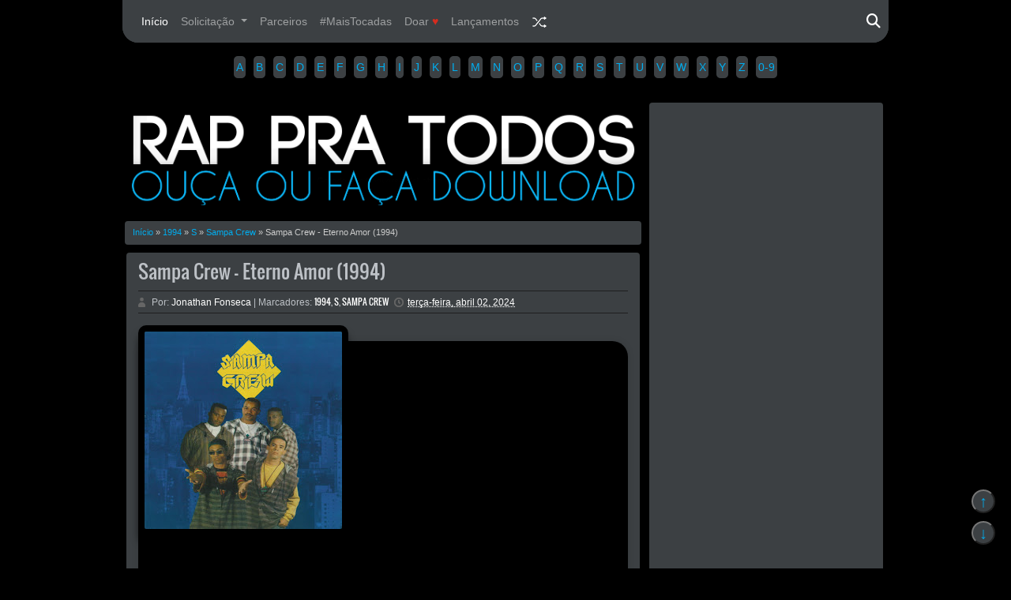

--- FILE ---
content_type: text/html; charset=UTF-8
request_url: https://www.rappratodos.com.br/2024/04/sampa-crew-eterno-amor-1994.html
body_size: 49881
content:
<!DOCTYPE html>
<HTML class='v2' dir='ltr' xmlns='http://www.w3.org/1999/xhtml' xmlns:b='http://www.google.com/2005/gml/b' xmlns:data='http://www.google.com/2005/gml/data' xmlns:expr='http://www.google.com/2005/gml/expr'>
<head>
<link href='https://www.blogger.com/static/v1/widgets/2944754296-widget_css_bundle.css' rel='stylesheet' type='text/css'/>
<script>document.write(atob('[base64]'))</script>
<script>document.addEventListener("DOMContentLoaded",function(){let t=window.location.href,e="/"===window.location.pathname||t.startsWith("https://www.rappratodos.com.br/search/label")||t.startsWith("https://www.rappratodos.com.br/search?");if(!e){let a=document.querySelectorAll(".post img, #header2 img, .sidebar1 img");a.forEach(t=>{let e=t.src||"";t.classList.contains("resizethumbnail")||"rp-imagem"===t.id||e.includes("/label/")||(t.style.border="8px solid black",t.style.borderRadius="10px")})}});</script>
<script>document.addEventListener("DOMContentLoaded",function(){let e=document.querySelectorAll("iframe");e.forEach(function(e){if(e.src.includes("archive.org")){e.style.border="none",e.style.overflow="hidden";let t=document.createElement("div");t.style.background="black",t.style.padding="10px",t.style.borderRadius="20px",t.style.boxShadow="0 0 10px rgba(0,0,0,0.1)",t.style.margin="20px auto",e.parentNode.insertBefore(t,e),t.appendChild(e)}})});
</script>
<link href='https://cdnjs.cloudflare.com/ajax/libs/font-awesome/6.5.1/css/all.min.css' rel='stylesheet'/>
<link href='https://maxcdn.bootstrapcdn.com/bootstrap/4.5.2/css/bootstrap.min.css' rel='stylesheet'/>
<script async='async' custom-element='amp-auto-ads' src='https://cdn.ampproject.org/v0/amp-auto-ads-0.1.js'>
</script>
<script async='async' custom-element='amp-ad' src='https://cdn.ampproject.org/v0/amp-ad-0.1.js'></script>
<script async='async' crossorigin='anonymous' src='https://pagead2.googlesyndication.com/pagead/js/adsbygoogle.js?client=ca-pub-8029366918938941'></script>
<meta charset='utf-8'/>
<meta content='1063814207150728' property='fb:app_id'/>
<meta content='100003412834020' property='fb:admins'/>
<meta content='#000000' name='theme-color'/>
<meta content='6c891890b1dbb2a9' name='yandex-verification'/>
<meta content='2DEFA180D8BBDC6D305965AE3AF6D331' name='msvalidate.01'/>
<meta content='width=device-width, initial-scale=1, maximum-scale=1' name='viewport'/>
<meta content='hKszCzsXOjq1uHYBnlABYTNrH8a4W_NbQ-Uq-vxRf-4' name='google-site-verification'/>
<meta content='Sampa Crew - Eterno Amor (1994)' property='og:title'/>
<meta content='https://blogger.googleusercontent.com/img/b/R29vZ2xl/AVvXsEgfy-KSBIJjUFqRMBkMsotlO5xN3FaspNYH-VeNrt7PJmiFUD6GWCJWYasUU8YjDwghQ6BFGTIDvkCY9mC_IMfcmppAVutMOWYVfnDLsYdm-gOqw0nVPOff4pbmf6snZnUdy9U8twDbXFDMC-XmG2A8sKoRMWoWv4tZge7ayMZ7oa27bI4qEWEnCGfa7dA/w250-h250-p-k-no-nu/Capa.jpeg?www.rappratodos.com.br' property='og:image'/>
<meta content='Rap Pra Todos - Ouça ou Faça Download' property='og:site_name'/>
<meta content='pt_BR' property='og:locale'/>
<meta content='article' property='og:type'/>
<meta content='https://www.rappratodos.com.br/2024/04/sampa-crew-eterno-amor-1994.html' property='og:url'/>
<meta content='Escute ou faça Download do melhor do Rap Nacional' property='og:description'/>
<title>Sampa Crew - Eterno Amor (1994)
Rap Pra Todos - Ouça ou Faça Download</title>
<link href='https://i.imgur.com/psyKBDg.png' rel='icon'/>
<link href='https://i.imgur.com/6tOPGiZ.png' rel='icon' sizes='128x128'/>
<link href='https://i.imgur.com/C5jQq2W.png' rel='icon' sizes='152x152'/>
<link href='https://i.imgur.com/lJ7uplf.png' rel='icon' sizes='167x167'/>
<link href='https://i.imgur.com/SjxyYJs.png' rel='icon' sizes='180x180'/>
<link href='https://i.imgur.com/kaObi10.png' rel='icon' sizes='192x192'/>
<link href='https://i.imgur.com/fl1b5q5.png' rel='icon' sizes='196x196'/>
<link href='https://i.imgur.com/GUmzh6w.png' rel='apple-touch-icon' sizes='57x57'/>
<link href='https://i.imgur.com/qwmnlti.png' rel='apple-touch-icon' sizes='72x72'/>
<link href='https://i.imgur.com/Sk93nj6.png' rel='apple-touch-icon' sizes='114x114'/>
<style type="text/css">
<!-- /*
<style id='page-skin-1' type='text/css'><!--
.header-wrapper{width:970px;overflow:hidden;position:relative;margin:0 auto}
#header{max-width:240px;float:left;width:auto;overflow:min-width:240px;margin:0;padding:0}
#header2{float:right;width:728px;margin:6px 0 0}
.header2 .widget{margin:0 auto;padding:5px 0}
.content-wrapper{position:relative;max-width:970px;margin:0 auto}
.main-wrapper{width:660px;margin:0px;float:left;word-wrap:break-word;overflow:hidden;}
.sidebar-wrapper,.sidebar1-wrapper{width:auto;float:right;word-wrap:break-word;overflow:hidden;}
.footer{float:left;width:31%;margin:10px;}.footer .widget{margin-bottom:30px}
*/
/*BOTÕES*/
.post_social_share {
display: block;
padding: 8px 0;
margin-bottom: 0px;
}
.post_social_share h3 {
display: block;
font-size: 14px;
line-height: 54px;
font-weight: 700;
margin-bottom: 0;
letter-spacing: 2px;
}
.post_social_share a {
width: 42px;
height: 42px;
line-height: 42px;
font-size: 20px;
display: inline-block;
text-align: center;
color: #00ADEF;
background: inherit;
border-radius: 50px;
-o-border-radius: 50px;
-moz-border-radius: 50px;
-webkit-border-radius: 50px;
margin-right: 2px;
}
a.social_share.fb{background-color: inherit;}
a.social_share.tw{background-color: inherit;}
a.social_share.gp{background-color: inherit;}
a.social_share.pi{background-color: inherit;}
.whats{background: inherit!important;}
a.social_share.li{background-color: inherit;}
a.social_share.em{background-color: inherit;}
.post_social_share a:hover {
-webkit-transition: border-color 0.2s;
-moz-transition: border-color 0.2s;
transition: border-color 0.2s;
}
.share_this_content a.social_share {
font-size: 10.5px;
text-transform: uppercase;
font-weight: 900;
margin-bottom: 0px;
vertical-align: top;
}
.share_this_content i{font-size: 20px;}
/* Estilos para o botão de "copy-content" */
.copy-content-btn {
width: 42px;
height: 42px;
line-height: 42px;
font-size: 20px;
display: inline-block;
text-align: center;
color: #ffffff;
background: #ff0000; /* Cor vermelha de fundo */
border-radius: 50px;
-o-border-radius: 50px;
-moz-border-radius: 50px;
-webkit-border-radius: 50px;
margin-right: 2px;
}
.copy-content-btn i {
margin-right: 8px;
}
.copy-content-btn:hover {
background-color: inherit; /* Cor vermelha mais escura ao passar o mouse */
}

--></style>
<style type='text/css'>

/* ============================================
Blogger Template Style
Name     : Black Musical Template
Author   : FIAN MT
Url      : https://lagioke.blogspot.com/
Editado e programado por: Jonathan Fonseca @bypikeno 

Updated by: Blogger Team
This free Blogger template is licensed under the Creative Commons Attribution 3.0 License, which permits both personal and commercial use. However, to satisfy the 'attribution' clause of the license, you are required to keep the footer links which provides due credit to its authors and supporters. For more specific details about the license, you may visit the URL below:
=============================================== */

@font-face {
  font-family: 'Oswald';
  font-style: normal;
  font-weight: 400;
  src: local('Oswald Regular'), local('Oswald-Regular'), url(https://themes.googleusercontent.com/static/fonts/oswald/v8/-g5pDUSRgvxvOl5u-a_WHw.woff) format('woff');
}
@font-face{font-family:'PT Sans Narrow';font-style:normal;font-weight:400;src:local('PT Sans Narrow'),local('PTSans-Narrow'),url(https://themes.googleusercontent.com/static/fonts/ptsansnarrow/v5/UyYrYy3ltEffJV9QueSi4RdbPw3QSf9R-kE0EsQUn2A.woff) format('woff')}

#navbar-iframe {
  height:0;
  visibility:hidden;
  display:none;
}

body {
  background:black;
  color:#ccc;
  height:100%;
  font-family:Arial,Helvetica,Tahoma,sans-serif;
  font-size:14px;
  font-weight:400;
  line-height:22px;
  text-decoration:none;
  margin:0;
  padding:0;
}

a,
a:link,
a:visited {
  color:#00ADEF;
  text-decoration:none;
}

a:hover,
a:active {
  color:#ccc;
  text-decoration:none;
}

h2.date-header {
  display:none;
}


/* Halaman Header-Wrapper Lagioke
-----------------------------------------------
*/

#header h1,
#header p {
  font:28px Oswald;
  text-transform:uppercase;
  line-height:24px;
  color:#e74c3c;
  text-shadow:2px 2px 1px #000;
  padding:0;
  margin:0 auto;
  opacity:0;
}

#header h1 a,
#header h1.title a:hover {
  color:#e74c3c;
  text-decoration:none;
  opacity:0;
}

#header .description {
  color:#fff;
  font:12px Arial;
  text-shadow:none;
}

#header img {
  border:0;
  margin-top:10px;
  padding:0;
}

.header-right {
  float:right;
  padding:0;
  overflow:hidden;
  margin:18px 5px 0 0;
  width:72%;
  max-width:728px;
}

.header-right img {
  display:block;
}

.logo-blog {
  position:absolute;
  left:0;
  bottom:5px;
}

/* Subir ao topo
-----------------------------------------------
*/  
  
/* Alerta de site off */
.alerta {
    width: 100%;
    display: flex;
    flex-direction: column; /* Coloca os elementos na vertical */
    justify-content: center;
    align-items: center;
    background-color: #f8d7da;
    color: #721c24;
    font-size: 18px;
    border: 1px solid #f5c6cb;
    border-radius: 16px; 
    box-sizing: border-box;
    text-align: center; /* Centralizar o texto */
    padding: 20px;
}

/* Estilo para o texto */
.texto {
    margin-bottom: 20px; /* Espaço entre o texto e a imagem */
}

/* Estilo para a imagem */
.imagem {
    max-width: 100%;
    height: auto;
    border-radius: 40px;
    margin-bottom: 30px;
}

/* Estilo para o título "RAP PRA TODOS 2024" */
.titulo {
    font-size: 24px;
    font-weight: bold;
    text-align: center;
}

/* Fim alerta de site off */    
  
  
/* Estilos gerais para os botões de scroll */
.scroll-buttons {
  position: fixed;
  bottom: 20px;
  right: 20px;
  display: flex;
  flex-direction: column;
  align-items: center;
  z-index: 999; /* Define a ordem de empilhamento dos botões */
}

.scroll-button {
  width: 30px;
  height: 30px;
  border-radius: 50%;
  cursor: pointer;
  position: relative;
  margin-bottom: 10px; /* Espaçamento entre os botões */
  background-color: rgb(60 64 67); /* Fundo preto transparente */
  color: #00ADEF; /* Cor azul para as setas */
}

/* Estilos para a seta para cima */
#scrollToTopButton::before {
  content: '\2191'; /* Unicode para a seta para cima */
  position: absolute;
  top: 50%;
  left: 50%;
  transform: translate(-50%, -50%);
  font-size: 20px;
}

/* Estilos para a seta para baixo */
#scrollToBottomButton::before {
  content: '\2193'; /* Unicode para a seta para baixo */
  position: absolute;
  top: 50%;
  left: 50%;
  transform: translate(-50%, -50%);
  font-size: 20px;
}

/* Estilos para o footer */
#footer {
  background-color: rgb(32, 33, 36); /* Use uma vírgula para separar os valores RGB */
  padding: 20px;
  text-align: left; /* Alinhar o texto à esquerda */
  z-index: 1;
}


/* ABC 0-9
-----------------------------------------------
*/
  
  .artistas-list {
    list-style: none; 
    display: flex; 
    justify-content: center; 
    flex-wrap: wrap; 
    padding: 0; 
    margin-top: 20px;
  }  
  .artistas-list li {
    margin: 5px;
  } 
  .artistas-list a {
    display: inline-block; 
    padding: 3px; 
    border: 0px solid #fff; 
    background-color: rgb(60 64 67);
    color: #00ADEF; 
    text-decoration: none;
    border-radius: 5px; 
    transition: color 0.3s ease, background-color 0.3s ease;
  }  
  .artistas-list a:hover {
    background-color: #00ADEF; 
    color: #fff;
  }
  .artistas-list li::after {
    content: ''; 
    margin: 0 0px; 
  }
  .artistas-list li:last-child::after {
    display: none; 
  }
  @media only screen and (max-width: 480px) {
    .artistas-list li {
      margin-bottom: 10px;
    }
  }
  
/* Novo menu
-----------------------------------------------
*/ 
  .navbar.navbar-expand-md.navbar-dark {
  border-bottom-left-radius: 20px;
  border-bottom-right-radius: 20px;
			}
  .imglogo {
      max-width: 100%;
      height: auto;
      padding: 10px;
      box-sizing: border-box;
    }
    
/* Estilo para posicionar e ajustar o tamanho do ícone de lupa e de fechar */
.fa-search,
.fa-times {
  position: absolute;
  right: 10px;
  top: 50%; /* Posicione o ícone verticalmente no meio da barra de navegação */
  transform: translateY(-50%); /* Ajuste para centralizar verticalmente */
  font-size: 18px; /* Reduza o tamanho do ícone */
  cursor: pointer;
  color: white;
  transition: transform 0.3s;
}

/* Adicione a media query para ajustar o posicionamento no modo responsivo */
@media only screen and (max-width: 768px) {
  .fa-search,
  .fa-times {
    position: static;
    margin-left: 10px;
    font-size: 24px;
    transform: translateY(0);
  }
}
    /* Estilo para posicionar o ícone de hambúrguer */
    .navbar-toggler {
      position: static; /* Altere de absolute para static */
   
      font-size: 15px; /* Reduza o tamanho do ícone de hambúrguer */
      padding: 4px; /* Ajuste o espaçamento interno do ícone de hambúrguer */
      z-index: 1;
      transition: transform 0.3s;
    }

    /* Estilo para mostrar o ícone de Fechar quando clicado */
    .navbar-toggler.x-icon .navbar-toggler-icon {
      display: block; /* Altere de none para block para mostrar o ícone de menu */
    }

    .navbar-toggler.x-icon .close-icon {
      display: none; /* Altere de block para none para esconder o ícone de fechar */
    }

    /* Estilo para o campo de pesquisa do Google CSE */
    .gcse-search {
      border-radius: 50px; /* Adiciona borda arredondada ao campo de pesquisa */
      padding: 8px 16px; /* Ajusta o espaçamento interno do campo de pesquisa */
      border: 1px solid #ccc; /* Adiciona uma borda ao campo de pesquisa */
      width: 100%; /* Faça o campo de pesquisa ocupar 100% da largura disponível */
    }  

    .navbar {
      background-color: rgb(60, 64, 67);
    }  	

/* Halaman Menu-2 Lagioke
-----------------------------------------------
*/
.header_top1 .menu2 {
  background:rgb(60 64 67);
  color:#ccc;
  text-align:center;
  margin-top:-8px;
  border-radius:4px;
}

.header_top1 .menu2 a {
  font-size:13px;
  font-family:Tahoma;
  font-weight:bold;
  text-decoration:none;
  color:#00ADEF;
}

.header_top1 .menu2 a:hover {
  color:#cccccc;
}

.header_top1 .menu2 a.selected {
  color:#18ff00;
}

.header_top1 .menu2 .middot {
  font-family:georgia;
  vertical-align:font-weight:700;
  padding:0 5px 2px 5px;
  margin-top:20px;
}

#bse {
  border-right:1px solid #d4d4d4;
  border-left:1px solid #d4d4d4;
  border-bottom:1px solid #d4d4d4;
  border-top:none;
}

browse {
  position:relative;
  font-size:11px;
  font-weight:bold;
  font-style:italic;
  font-family:georgia;
  color:#ccc;
}

/* Halaman Blog Lagioke
-----------------------------------------------
*/
.outerpic-wrapper {
  background:rgb(60 64 67);
  border-bottom-left-radius: 20px;
  border-bottom-right-radius: 20px;  
}
  
/* Estilos gerais para #credit, .navbar e outras classes */

@media only screen and (max-width: 768px) {
  /* Estilos para telas menores (responsivo) */
  .outerpic-wrapper,
  #credit,
  .navbar.navbar-expand-md.navbar-dark {
    border-bottom-left-radius: 0;
    border-bottom-right-radius: 0;
  }
}

.content-wrapper {
  position:relative;
  max-width:970px;
  margin:0 auto;
} 


.outer-wrapper {
  position:relative;
  width:100%;
  padding:10px 0 0;
}

.main-wrapper {
  width:660px;
  margin-bottom:30px;
  float:left;
  word-wrap:break-word;
  overflow:hidden;
}

.clr {
  clear:both;
  float:none;
}

/* Halaman Posting Lagioke
-----------------------------------------------
*/
h2 {
  line-height: 1.4em;
  text-transform: none;
  color: #ccc;
  margin: 0.5em 0 0.25em;
}

h3.date-header {
  text-transform: none;
  font: normal 12px Arial;
  color: #999;
  line-height: 1.2em;
  margin: 0.1em 0;
}

.post {
  background: rgb(60 64 67);
  margin: 5px;
  padding: 5px 15px 15px;
  border-radius: 4px;
  box-shadow: 0 2px 6px rgba(0, 0, 0, 0.2);
}

.post h1,
.post h2 {
  font: 24px Oswald;
  line-height: 1.2em;
  color: #ccc;
  margin: 0;
  padding: 4px 0;
}

.post h1 a,
.post h1 a:visited,
.post h1 strong,
.post h2 a,
.post h2 a:visited,
.post h2 strong {
  display: block;
  text-decoration: none;
  color: #bdc1c6;
}

.post h1 strong,
.post h1 a:hover,
.post h2 strong,
.post h2 a:hover {
  color: #00ADEF;
}

.post-body {
  padding-top: 5px;
  font: 16px 'PT Sans Narrow', sans-serif;
  margin: 1.0em 0 0.25em;
  line-height: 1.3em;
  margin-top: 10px;
}

.post-body blockquote {
  line-height: 1.3em;
}

.post-footer {
  color: #bdc1c6;
  text-transform: none;
  letter-spacing: 0.01em;
  font: 12px Arial;
  line-height: 1.4em;
  margin: 0.75em 0;
}

.comment-link {
  margin-left: 0.1em;
}

.post blockquote {
  line-height: 1.6em;
  color: #333;
  background: #F3C871;
  border-left: 20px solid #F3B332;
  margin: 10px 10px 10px 20px;
  padding: 10px 15px;
}

.post blockquote p {
  margin: 0.75em 0;
}

/* Responsive Design */
@media only screen and (max-width: 600px) {
  /* Adjust font size and margins for smaller screens */
  h1 {
    font-size: 20px;
    margin: 0.5em 0;
  }

  h2 {
    font-size: 18px;
    margin: 0.4em 0 0.2em;
  }

  h3.date-header {
    font-size: 10px;
    margin: 0.1em 0;
  }

  .post-body {
    font-size: 14px;
    margin: 0.75em 0 0.25em;
  }
}

/* Post imagem
-----------------------------------------------
*/  
  
.post img,
#header2 img,
.sidebar1 img {
  max-width: 100%;
  width: auto;
  box-shadow: 0 10px 10px rgba(0, 0, 0, 0.5); /* Ajusta o deslocamento vertical para cobrir a parte inferior */

  display: block; /* Adiciona display:block para centralizar a imagem */
  margin: 0 auto; /* Centraliza a imagem horizontalmente */

}


/* Halaman Breadcrumbs Lagioke
-----------------------------------------------
*/
.breadcrumbs {
  padding:3px 5px 5px 10px;
  margin:10px auto;
  font-size:11px;
  color:#ccc;
  width:99%;
  background:rgb(60 64 67);
  border-radius:4px;

  box-shadow:1px 1px 5px 1px  rgba(1,1,1,.1);
  box-shadow:0 1px 3px #000;
  -moz-box-shadow:0 1px 3px #000;
  -webkit-box-shadow:0 1px 3px #000;
}

.postmeta {
  font:10px Tahoma;
  text-transform:uppercase;
  font-weight:400;
  padding:4px 0;
  line-height:1.3em;
  margin-top:7px;
  border-top:1px solid #1E1E1E;
  border-bottom:1px solid #1E1E1E;
}

.author {
  color:#bdc1c6;
  background:url([data-uri]) left center no-repeat;
  padding:2px 5px 2px 17px;
}

.author a,
.clock a,
.comment a {
  color:#FFFFFF;
}

.author a:hover,
.clock a:hover,
.comment a:hover {
  color:#00ADEF;
}

.clock {
  color:#666;
  background:url([data-uri]) left center no-repeat;
  padding:2px 5px 2px 17px;
}

.post-labels {
  font:11px Oswald;
  text-transform:uppercase;
  font-weight:normal;
  margin-top:15px;
}

#homepage {
  width:100%;
  float:left;
  font-size:12px;
}

.post-label-block {
  margin:0 0 8px;
  font-weight:bold;
  text-transform:uppercase;
  font-size:10px;
}

.post-label-block .label-block {
  background:#5EE18A;
  color:#fff;
  display:inline-block;
  padding:2px 3px;
  margin:0 0 2px;
}

.post-label-block .date-block {
  background:#4AC2DF;
  color:#fff;
  display:inline-block;
  padding:2px 3px;
  margin:0 0 2px;
}

.post-label-block .label-block:hover,
.post-label-block .date-block:hover {
  background:#bd0000;
}

.post-label-block abbr {
  border-bottom:none;
}


/* Halaman Next-Page Lagioke
-----------------------------------------------
*/
#blog-pager-older-link a,#blog-pager-newer-link a,a.home-link {
  width:80px;
  text-align:center;
  display:inline-block;
  color:#ccc;
  font:bold 10px Arial;
  text-transform:none;
  margin:0;
  padding:8px 5px;
  background:rgb(60 64 67);
  border-radius:4px;

  box-shadow:1px 1px 5px 1px  rgba(1,1,1,.1);
}

.blog-pager,
#blog-pager {
  clear:both;
  font:bold 12px Arial;
  text-align:center;
  padding:15px 10px;
}

.showpageOf {
  font:11px Arial;
  
  color:#ccc;
  margin:2px;
  padding:3px 6px;
}

.showpageNum a,
.showpage a {
  font:11px Arial;

  color:#ccc;
  text-decoration:none;
  margin:2px;
  padding:3px 6px;
}

.showpageNum a:hover,
.showpage a:hover,
.showpagePoint {
  font:11px Arial;

  background:#0A0A0A;
  color:#ccc;
  margin:2px;
  padding:3px 6px;
}

.feed-links {
  clear:both;
  line-height:2.5em;
}

.sidebar-wrapper,.sidebar1-wrapper {
  width:300px;
  float:right;
  word-wrap:break-word;
  overflow:hidden;
  margin:-7px 5px;
}

.sidebar h2 {
  color:#cccccc;
  font:bold 13px Tahoma;
  padding:0 0 7px 7px;
  padding-top: 7px;
  text-align: center;
  border-bottom:2px solid #00ADEF;
}

.sidebar {
  color:#666;
  line-height:1.3em;
  border-top:none;
  font:11px Arial;
}

/*bordas widget/abc*/
.sidebar li {
  line-height:1.1em;
  margin:0;
  padding:5px 0 4px;
  border-bottom:1px solid #1e1e1e;
  color: #00ADEF;
}

.sidebar .widget {
  background:rgb(60 64 67);
  margin:7px 2px 10px;
  padding:0 0 -1px;
  box-shadow:0 2px 6px rgba(0,0,0,0.2);
  border-radius:4px;

  box-shadow:0 1px 3px #000;
  -moz-box-shadow:0 1px 3px #000;
  -webkit-box-shadow:0 1px 3px #000;
}

.sidebar .widget-content {
  margin:0 auto;
  padding:5px;
}

.sidebar a:link,
.sidebar a:visited {
  color:#ccc;
  text-decoration:none;
}

.sidebar li a:hover {
  color:#00ADEF;
}

.sidebar ul {
  list-style:none;
  margin:0;
  padding:5px 0;
}

.sidebar1 ul {
  list-style:none;
  padding:0;
  margin:0;
}

.sidebar1 .widget {
  margin:0 auto;
  padding:0;
}

.box_4 {
  margin-top:30px;
  margin-bottom:20px;
}
  
@media (max-width: 767px) {
  .sidebar-wrapper, .sidebar1-wrapper {
    width: 100%;
    float: none;
    margin: 0;
  }

  .sidebar li {
    margin-left: 0;
  }
}  

/* Halaman Box Lagioke
-----------------------------------------------
*/
.box_4 .title {
  background-color:none;
  font-weight:bold;
  color:#00ADEF;
  font-size:15px;
  text-align:LEFT;
  border-bottom:1px solid #ffa200;
  position:relative;
  border-bottom:2px solid #00ADEF;
  height:20px;
  margin:-18px 0 7px;
  padding:5px 0 5px 50px;
  z-index:4;
}

.box_4 .title span {
  color:#cccccc;
  display:inline-block;
  float:right;
  font:bold 11px CartoGothic,arial,Tahoma,Geneva,sans-serif,arial;
  padding:5px 5px 0 0;
}

.box_4 .title img.posisi {
  position:absolute;
  top:-9px;
  left:-3px;
}

.box_4 .title strong {
  font-size:16px;
  display:inline-block;
  float:left;
  padding:3px 0 0 5px;
}

/* Halaman Footer Lagioke
-----------------------------------------------
*/
#footer {
  width:100%;
  padding:0;
  box-shadow:0 2px 6px rgba(0,0,0,0.2);
  border-radius:10px;
}

.footer-wrapper {
  color:#aaa;
  font:12px Arial;
  height:100%;
  overflow:hidden;
  padding:0;
}

.footer {
  float:left;
  width:31%;
  margin:10px;
  color:#444;
}

.footer .widget {
  margin-bottom:10px;
}

.footer h2 {
  border-bottom:2px solid #00ADEF;
  font:bold 14px Arial;
  padding-bottom:8px;
  margin-bottom:8px;
  line-height:1.3em;
  text-transform:uppercase;
  color:#ccc;
}

.footer .widget-content {
  line-height:16px;
}

.footer ul {
  list-style:none;
  color:#333;
  margin:0;
  padding:0;
}

.footer li {
  background:url() no-repeat 1px 5px;
  font:normal 12px Tahoma;
  color:#626262;
  text-indent:0;
  line-height:1.2em;
  margin:0;
  padding:2px 0 3px 12px;
}

.footer a:link,
.footer li a:visited {
  color:#999;
  text-decoration:none;
}

.footer li a:hover {
  color:#cccccc;
}

/* Halaman Credit Lagioke
-----------------------------------------------
*/
#credit {
  background:rgb(60 64 67);
  border-top:0 solid #000;
  font:11px oswald;
  color:#BDBDBD;
  width:100%;
  overflow:hidden;
  clear:both;
  padding:10px 0;
  line-height:18px;
  border-top-left-radius: 20px;
  border-top-right-radius: 20px;
  
  box-shadow:0 1px 3px #000;
  -moz-box-shadow:0 1px 3px #000;
  -webkit-box-shadow:0 1px 3px #000;
}

#credit .center {
  float:center;
  text-align:center;
  margin-left:10px;
}

#credit .right {
  float:right;
  text-align:right;
  margin-right:10px;
}

#credit a {
  color:#BFBFBF;
  text-decoration:none;
}

#credit a:hover {
  color:#00ADEF;
  text-decoration:none;
}

/* Halaman Responsive Lagioke
-----------------------------------------------
*/
@media screen and (max-width:960px) {
  .header-wrapper {
  margin-right:0;
  min-height:0;
  width:100%;
}
#header {
  text-align:center;
  width:100%;
  max-width:none;
}
#header-inner {
  margin:10px 0;
}
#header img {
  border:0 none;
  background:none;
  width:auto;
  height:auto;
  margin:0 auto;
}
.menusearch {
  float:none;
  padding:5px 0 10px;
}
.lo-menu {
  border:0;
}
.lo-menu li {
  float:none;
}
.lo-menu li a {
  border:none;
}
.main-wrapper {
  margin-right:0;
  width:58%;
}
#footer {
  box-shadow:none;
  margin:0;
}
.sidebar-wrapper,
.sidebar1-wrapper {
  border:none;
  margin:0 auto 10px;
  padding:5px;
}
.credit {
  padding:20px !important;
}
#credit .left,
#credit .right {
  float:none;
  text-align:center;
  margin:0;
}
.outerpic-wrapper,
.content-wrapper {
  padding:0;
}
.lo-menu ul {
  text-align:center;
  width:100%;
}
#header2 {
  text-align:center;
  width:100%;
  margin:0 5px;
}
}

@media screen and (max-width:768px) {
  .header-wrapper {
    margin-right:0;
    min-height:0;
    width:100%;
  }
  #header {
    text-align:center;
    width:100%;
    max-width:none;
  }
  #header2 {
    width:98%;
  }
  #header-inner {
    margin:10px 0 0;
  }
}

@media screen and (max-width:760px) {
  .outer-wrapper {
    padding:0;
  }
  .main-wrapper {
    margin-right:0;
    width:100%;
    min-height:0;
  }
  .sidebar-wrapper,
  .sidebar1-wrapper {
    position:relative;
    top:auto;
    right:auto;
    clear:both;
    left:auto;
    width:auto;
    background:none;
  }
  #comment-editor {
    margin:10px;
  }
  .footer {
    width:auto;
    margin:10px;
  }
}

@media screen and (max-width:480px) {
  #header2 {
    width:96%;
  }
  #header img {
    width:100%;
  }
  .post-body {
    font:normal 12px Arial;
  }
  .post-comment-link {
    display:none;
  }
}

@media screen and (max-width:320px) {
  .comments .comments-content .datetime {
    display:block;
    float:none;
  }
  .comments .comments-content .comment-header {
    height:70px;
  }
}

@media screen and (max-width:295px) {
  .sidebar1 img {
    width:100%;
    text-align:center;
  }
  .comments .comments-content .comment-replies {
    margin-left:0;
  }
}

/* Kolom Komentar Disembuynikan
-----------------------------------------------
*/
#comments {
  display:none !important;
}


/* Kolom Komentar Facebook
-----------------------------------------------
*/
.fbbox-comments {
  background:#050505;
  box-sizing:border-box;
  -moz-box-sizing:border-box;
  background:none;
  border-radius:4px;

  box-shadow:0 1px 3px #000;
  -moz-box-shadow:0 1px 3px #000;
  -webkit-box-shadow:0 1px 3px #000;
  padding:3px 5px 5px 10px;
  margin:10px auto;
}

.fb-comments {
  width:100% !important;
}

.fb-comments iframe[style] {
  width:100% !important;
}

.fb-like-box {
  width:100% !important;
}

.fb-like-box iframe[style] {
  width:100% !important;
}

.fb-comments span {
  width:100% !important;
}

.fb-comments iframe span[style] {
  width:100% !important;
}

.fb-like-box span {
  width:100% !important;
}

.fb-like-box iframe span[style] {
  width:100% !important;
}

/* Komentar Admin Blog
-----------------------------------------------
*/
.admin-tulisan {
  display:block;
  width:auto;
  background:#0A0A0A;
  box-shadow:0 1px 3px #000;
  -moz-box-shadow:0 1px 3px #000;
  -webkit-box-shadow:0 1px 3px #000;
  padding:0;
  margin:0 5px 10px 5px;
  font-size:11px;
  color:#CCC;
  font-weight:normal;
  line-height:1.7em;
  text-align:justify;
  border-radius:4px;
  border:1px solid #626262;
}

.admin-tulisan .kontainer {
  padding:5px;
}

.admin-tulisan h4 {
  border:none;
  border-bottom:2px solid #FF002A;
  font-size:16px;
  font-weight:bold;
  font-style:italic;
  font-family:georgia;
  color:#00ADEF;
  padding:5px 10px;
  margin:0 0 0 0;
  display:block;
}

.admin-tulisan h4 a {
  color:#FEEA83;
}

.admin-tulisan img {
  width:200px;
  height:150px;
  margin:0 10px 0 0;
  float:left;
  border:1px solid #333;
  padding:2px;
  box-shadow:none;
  -moz-box-shadow:none;
  -webkit-box-shadow:none;
}

/* Artikel Terkait
-----------------------------------------------
*/
.related-post {
  margin:2em auto 0;
  padding:12px;
  margin:6px 5px 0 5px;
  font:normal normal 11px/1.4 Arial,Sans-Serif;
  background:#0A0A0A;
  box-shadow:0 1px 3px #000;
  -moz-box-shadow:0 1px 3px #000;
  -webkit-box-shadow:0 1px 3px #000;
  border-radius:4px;
  border:1px solid #626262;
}

.related-post h4 {
  font-size:150%;
  color:#00ADEF;
  margin:0 0 .5em;
}

.related-post-style-5,
.related-post-style-5 li {
  margin:0;
  padding:0;
  list-style:none;
  word-wrap:break-word;
  overflow:hidden;
}

.related-post-style-5 .related-post-item {
  display:block;
  float:left;
  width:82px;
  height:auto;
  padding:10px;
}

.related-post-style-5 .related-post-item:first-child {
  border-left:none;
}

.related-post-style-5 .related-post-item-wrapper {
  display:block;
  position:relative;
  overflow:hidden;
}

.related-post-style-5 .related-post-item-thumbnail {
  display:block;
  margin:0;
  width:80px;
  height:80px;
  max-width:none;
  max-height:none;
  background-color:#fafafa;
  border:1px solid #bbb;
  padding:0;
  -webkit-border-radius:-1px;
  -moz-border-radius:-1px;
  border-radius:-1px;
}

.related-post-style-5 .related-post-item-tooltip {
  display:block;
  background-color:black;
  background-color:rgba(0,0,0,0.9);
  position:absolute;
  top:0;
  right:0;
  bottom:0;
  left:0;
  padding:10px;
  line-height:normal;
  font-size:10px;
  font-style:normal;
  color:#ccc;
  overflow:hidden;
  -webkit-border-radius:-1px;
  -moz-border-radius:-1px;
  border-radius:-1px;
  display:none;
}

.related-post-style-5 .related-post-item:focus .related-post-item-tooltip,
.related-post-style-5 .related-post-item:hover .related-post-item-tooltip {
  display:block;
}
</style>
<!--Related-->
<style type='text/css'>
#related-posts {
    float: center;
    text-transform: none;
}

#related-posts h2 {
    font-size: 20px;
    color: #ccc;
    margin-bottom: 10px;
}

#related-posts a {
    color: #00ADEF;
}

#related-posts a:hover {
    color: #ccc;
}

#related-posts img {
    margin: auto;
}

#rp-imagem {
    height: auto;
    border-radius: 1000px;
}

#rp-texto {
    width: 100%;
    text-align: center;
    font-size: 14px;
    line-height: normal;
}
</style>
<script>
document.write(atob('[base64]'))
</script>
<!--End Related-->
<!-- Google tag (gtag.js) -->
<script async='async' src='https://www.googletagmanager.com/gtag/js?id=G-GWFH9W4K85'></script>
<script>
  window.dataLayer = window.dataLayer || [];
  function gtag(){dataLayer.push(arguments);}
  gtag('js', new Date());

  gtag('config', 'G-GWFH9W4K85');
</script>
<link href='https://www.blogger.com/dyn-css/authorization.css?targetBlogID=4810328200295692478&amp;zx=debf87f0-aaf8-4655-8d64-74b6056970c1' media='none' onload='if(media!=&#39;all&#39;)media=&#39;all&#39;' rel='stylesheet'/><noscript><link href='https://www.blogger.com/dyn-css/authorization.css?targetBlogID=4810328200295692478&amp;zx=debf87f0-aaf8-4655-8d64-74b6056970c1' rel='stylesheet'/></noscript>
<meta name='google-adsense-platform-account' content='ca-host-pub-1556223355139109'/>
<meta name='google-adsense-platform-domain' content='blogspot.com'/>

<script async src="https://pagead2.googlesyndication.com/pagead/js/adsbygoogle.js?client=ca-pub-8029366918938941&host=ca-host-pub-1556223355139109" crossorigin="anonymous"></script>

<!-- data-ad-client=ca-pub-8029366918938941 -->

</head>
<body>
<amp-auto-ads data-ad-client='ca-pub-8029366918938941' type='adsense'>
</amp-auto-ads>
<div class='content-wrapper'>
<div class='header-wrapper'>
<div class='header no-items section' id='header'></div>
</div></div><!-- /header-wrapper -->
<div class='content-wrapper'>
<div class='outerpic-wrapper'>
<nav class='navbar navbar-expand-md navbar-dark'>
<!-- Ícone de lupa/fechar -->
<i class='fa fa-search' id='searchIcon'></i>
<i class='fa fa-times' id='closeIcon' style='display: none;'></i>
<!-- Ícone de hambúrguer com espaço à direita -->
<button class='navbar-toggler' data-target='#myNavbar' data-toggle='collapse' style='margin-right: 10px;' type='button'>
<span class='navbar-toggler-icon'></span>
</button>
<div class='collapse navbar-collapse' id='myNavbar'>
<ul class='navbar-nav mr-auto'>
<!-- Seus itens de menu aqui -->
<li class='nav-item active'>
<a class='nav-link' href='/'>Início</a>
</li>
<li class='nav-item'>
<!-- Adicione a classe "dropdown" e "dropdown-toggle" ao link do sub-menu -->
<a aria-expanded='false' aria-haspopup='true' class='nav-link dropdown-toggle' data-toggle='dropdown' href='#' id='navbarDropdown' role='button'>
            Solicitação
          </a>
<!-- Adicione a classe "dropdown-menu" ao div que contém o sub-menu -->
<div aria-labelledby='navbarDropdown' class='dropdown-menu'>
<a class='dropdown-item' href='/p/entrar-em-contato.html'>Contato</a>
<a class='dropdown-item' href='/p/pedido-de-grupo.html'>Pedido de Grupo</a>
<a class='dropdown-item' href='/p/enviar-grupo.html'>Enviar Grupo/Trabalho</a>
<a class='dropdown-item' href='/p/link-off.html'>Link Off?</a>
</div>
</li>
<li class='nav-item'>
<a class='nav-link' href='/p/parceiros.html'>Parceiros</a>
</li>
<li class='nav-item'>
<a class='nav-link' href='#PopularPosts1'>#MaisTocadas</a>
</li>
<li class='nav-item'>
<a class='nav-link' href='https://download-rappratodos.blogspot.com'>Doar <font color='#d52c1f'>&#9829;</font></a>
</li>
<li class='nav-item'>
<a class='nav-link' href='/search/label/2025'>Lançamentos</a>
</li>
<li class='nav-item'>
<a class='nav-link' href='#random' id='myLuckyPost' rel='1218'></a>
</li>
</ul>
</div>
</nav>
<!-- Adicione o container para a pesquisa do Google CSE -->
<div class='container mt-4' id='searchContainer' style='display: none;'>
<script async='async' src='https://cse.google.com/cse.js?cx=515fb0c40871f433b'></script>
<div class='gcse-search'></div>
</div>
<script src='https://code.jquery.com/jquery-3.6.0.min.js'></script>
<script src='https://cdnjs.cloudflare.com/ajax/libs/popper.js/2.10.2/umd/popper.min.js'></script>
<script src='https://maxcdn.bootstrapcdn.com/bootstrap/4.5.2/js/bootstrap.min.js'></script>
<script>
  // Função para exibir/ocultar o campo de pesquisa e alternar ícones
  document.getElementById("searchIcon").onclick = function() {
    var searchContainer = document.getElementById("searchContainer");
    var searchIcon = document.getElementById("searchIcon");
    var closeIcon = document.getElementById("closeIcon");
    var navbarToggler = document.querySelector(".navbar-toggler");

    if (searchContainer.style.display === "none") {
      searchContainer.style.display = "block";
      searchIcon.style.display = "none";
      closeIcon.style.display = "block";
      navbarToggler.classList.add("collapsed");
    } else {
      searchContainer.style.display = "none";
      searchIcon.style.display = "block";
      closeIcon.style.display = "none";
      navbarToggler.classList.remove("collapsed");
    }
  };
  
  // Adicione outra função para recolher o campo de pesquisa ao clicar no ícone de fechar
  document.getElementById("closeIcon").onclick = function() {
    var searchContainer = document.getElementById("searchContainer");
    var searchIcon = document.getElementById("searchIcon");
    var closeIcon = document.getElementById("closeIcon");
    var navbarToggler = document.querySelector(".navbar-toggler");

    searchContainer.style.display = "none";
    searchIcon.style.display = "block";
    closeIcon.style.display = "none";
    navbarToggler.classList.remove("collapsed");
  };
</script>
</div>
<div class='header_top1' id='top1'>
<div class='menu2'>
<div class='agcse-search'></div></div>
<ul class='artistas-list'>
<li><a href='/search/label/A' rel='nofollow' title='Artistas com a letra A'>A</a></li>
<li><a href='/search/label/B' rel='nofollow' title='Artistas com a letra B'>B</a></li>
<li><a href='/search/label/C' rel='nofollow' title='Artistas com a letra C'>C</a></li>
<li><a href='/search/label/D' rel='nofollow' title='Artistas com a letra D'>D</a></li>
<li><a href='/search/label/E' rel='nofollow' title='Artistas com a letra E'>E</a></li>
<li><a href='/search/label/F' rel='nofollow' title='Artistas com a letra F'>F</a></li>
<li><a href='/search/label/G' rel='nofollow' title='Artistas com a letra G'>G</a></li>
<li><a href='/search/label/H' rel='nofollow' title='Artistas com a letra H'>H</a></li>
<li><a href='/search/label/I' rel='nofollow' title='Artistas com a letra I'>I</a></li>
<li><a href='/search/label/J' rel='nofollow' title='Artistas com a letra J'>J</a></li>
<li><a href='/search/label/K' rel='nofollow' title='Artistas com a letra K'>K</a></li>
<li><a href='/search/label/L' rel='nofollow' title='Artistas com a letra L'>L</a></li>
<li><a href='/search/label/M' rel='nofollow' title='Artistas com a letra M'>M</a></li>
<li><a href='/search/label/N' rel='nofollow' title='Artistas com a letra N'>N</a></li>
<li><a href='/search/label/O' rel='nofollow' title='Artistas com a letra O'>O</a></li>
<li><a href='/search/label/P' rel='nofollow' title='Artistas com a letra P'>P</a></li>
<li><a href='/search/label/Q' rel='nofollow' title='Artistas com a letra Q'>Q</a></li>
<li><a href='/search/label/R' rel='nofollow' title='Artistas com a letra R'>R</a></li>
<li><a href='/search/label/S' rel='nofollow' title='Artistas com a letra S'>S</a></li>
<li><a href='/search/label/T' rel='nofollow' title='Artistas com a letra T'>T</a></li>
<li><a href='/search/label/U' rel='nofollow' title='Artistas com a letra U'>U</a></li>
<li><a href='/search/label/V' rel='nofollow' title='Artistas com a letra V'>V</a></li>
<li><a href='/search/label/W' rel='nofollow' title='Artistas com a letra W'>W</a></li>
<li><a href='/search/label/X' rel='nofollow' title='Artistas com a letra X'>X</a></li>
<li><a href='/search/label/Y' rel='nofollow' title='Artistas com a letra Y'>Y</a></li>
<li><a href='/search/label/Z' rel='nofollow' title='Artistas com a letra Z'>Z</a></li>
<li><a href='/search/label/0-9' rel='nofollow' title='Artistas com 0-9'>0-9</a></li>
</ul>
</div>
<div class='outer-wrapper'>
<div class='main-wrapper'>
<a href='/'>
<img class='imglogo' src='https://blogger.googleusercontent.com/img/b/R29vZ2xl/AVvXsEhsT8tmoVCU_K7FarIUj4HwWMJfKhHwZ6NCFP7mkFEQsme0DBn2EIlJz7D7acXPBJMess09ZvZ7Fz9UgTcIFEqbQeEiUVuUFW_OEj15fKTE3XuMBllMgWDT5O8oy6v0N5zt22lHAUQ4VGlB2q1Bm5QG-JpjxEQrXWK8ow7yDq2Z4PmJYbcfTWH6ufDlTL8/s1600/logo.png'/>
</a>
<div class='main section' id='main'><div class='widget Blog' data-version='1' id='Blog1'>
<div class='breadcrumbs'>
<span itemscope='' itemtype='https://schema.org/Blog'><a href='https://www.rappratodos.com.br/' itemprop='url'><span itemprop='title'>Início</span></a></span>

  &#187; <span itemscope='' itemtype='https://schema.org/Blog'><a href='https://www.rappratodos.com.br/search/label/1994' itemprop='url'><span itemprop='title'>1994</span></a></span>

  &#187; <span itemscope='' itemtype='https://schema.org/Blog'><a href='https://www.rappratodos.com.br/search/label/S' itemprop='url'><span itemprop='title'>S</span></a></span>

  &#187; <span itemscope='' itemtype='https://schema.org/Blog'><a href='https://www.rappratodos.com.br/search/label/Sampa%20Crew' itemprop='url'><span itemprop='title'>Sampa Crew</span></a></span>

&#187; <span>Sampa Crew - Eterno Amor (1994)</span>
</div>
<div class='blog-posts hfeed'>
<!--Can't find substitution for tag [defaultAdStart]-->

          <div class="date-outer">
        

          <div class="date-posts">
        
<div class='post-outer'>
<div class='post hentry'>
<h1 class='post-title entry-title'>
<a href='https://www.rappratodos.com.br/2024/04/sampa-crew-eterno-amor-1994.html' title='Sampa Crew - Eterno Amor (1994)'>Sampa Crew - Eterno Amor (1994)</a>
</h1>
<div class='post-header'>
<div class='post-header-line-1'></div>
</div>
<div class='postmeta'>
<h3 class='date-header'><span class='author'>
<span class='post-author vcard'>
<span class='fn'>Por: <a href='https://bit.ly/3GyxLlT?rappratodos.com.br' target='_blank'>Jonathan Fonseca</a> | Marcadores:</span>
</span>
<span class='post-labels'><i class='icon-folder-open'></i>
<a href='https://www.rappratodos.com.br/search/label/1994' rel='tag nofollow' title='1994'>1994</a>,
<a href='https://www.rappratodos.com.br/search/label/S' rel='tag nofollow' title='S'>S</a>,
<a href='https://www.rappratodos.com.br/search/label/Sampa%20Crew' rel='tag nofollow' title='Sampa Crew'>Sampa Crew</a>
</span></span>
<span class='clock'>
<a class='updated' href='https://www.rappratodos.com.br/2024/04/sampa-crew-eterno-amor-1994.html' rel='bookmark' title='permanent link'><abbr class='updated' title='2024-04-02T16:26:00-03:00'>
terça-feira, abril 02, 2024</abbr></a>
</span></h3>
</div>
<div class='post-body entry-content' id='post-body-2615816593527176690'>
<div class="separator" style="clear: both; text-align: center;">
<a href="https://blogger.googleusercontent.com/img/b/R29vZ2xl/AVvXsEgfy-KSBIJjUFqRMBkMsotlO5xN3FaspNYH-VeNrt7PJmiFUD6GWCJWYasUU8YjDwghQ6BFGTIDvkCY9mC_IMfcmppAVutMOWYVfnDLsYdm-gOqw0nVPOff4pbmf6snZnUdy9U8twDbXFDMC-XmG2A8sKoRMWoWv4tZge7ayMZ7oa27bI4qEWEnCGfa7dA/s250/Capa.jpeg?www.rappratodos.com.br" imageanchor="1" style="clear: left; float: left; margin-bottom: 1em; margin-right: 1em;"><img border="0" src="https://blogger.googleusercontent.com/img/b/R29vZ2xl/AVvXsEgfy-KSBIJjUFqRMBkMsotlO5xN3FaspNYH-VeNrt7PJmiFUD6GWCJWYasUU8YjDwghQ6BFGTIDvkCY9mC_IMfcmppAVutMOWYVfnDLsYdm-gOqw0nVPOff4pbmf6snZnUdy9U8twDbXFDMC-XmG2A8sKoRMWoWv4tZge7ayMZ7oa27bI4qEWEnCGfa7dA/s250/Capa.jpeg?www.rappratodos.com.br" /></a></div>
<a name="more"></a><iframe allowfullscreen="" frameborder="0" height="512" scrolling="auto" src="https://archive.org/embed/sampa-crew-eterno-amor-1994-www.rappratodos.com.br&amp;playlist=1" width="100%"></iframe> <center>
<span style="color: red; font-family: &quot;courier new&quot; , &quot;courier&quot; , monospace; font-size: large;"><b> </b></span></center>
<center>
<span style="color: red; font-family: &quot;courier new&quot; , &quot;courier&quot; , monospace; font-size: large;"><b> BAIXE:</b></span></center>
<b></b>
&#173; <center>
<a href="https://bit.ly/43I4JvD" target="_blank">DOWNLOAD</a></center>


</div>
<div id='fb-root'></div>
<style>
.loadingMessage {
      border: 2px solid red;
      border-radius: 10px;
      color: white;
      background-color: rgba(255, 0, 0, 0.1);
      padding: 10px;
      text-align: center;
      font-family: Arial, sans-serif;
      font-weight: bold;
    }
  </style>
<script>function showLoadingMessage(e){let n=document.createElement("div");n.innerHTML="Se o player ou o link n\xe3o aparecer, atualize a p\xe1gina.",n.className="loadingMessage",e.insertAdjacentElement("beforebegin",n);let t=document.getElementsByTagName("center"),a=[];for(let o of t){let i=o.getElementsByTagName("a");for(let l of i)if("DOWNLOAD"===l.textContent.trim().toUpperCase()){let r=document.createElement("span");r.textContent="Gerando link...",l.style.display="none",o.insertBefore(r,l),a.push({originalLink:l,generatingMessage:r})}}e.addEventListener("load",function(){n.style.display="none",a.forEach(e=>{e.generatingMessage.remove(),e.originalLink.style.display="block"})})}document.addEventListener("DOMContentLoaded",function(){let e=document.querySelectorAll('iframe[src^="https://archive.org/embed"]');e.forEach(function(e){showLoadingMessage(e)})});
</script>
<div class='post_social_share'>
<div class='share_this_content'>
<a class='social_share fb' href='https://www.facebook.com/sharer/sharer.php?u=https://www.rappratodos.com.br/2024/04/sampa-crew-eterno-amor-1994.html' target='_blank' title='Facebook'><i class='fab fa-facebook-f'></i></a>
<a class='social_share tw' href='https://x.com/intent/post?text=Sampa Crew - Eterno Amor (1994)%20https://www.rappratodos.com.br/2024/04/sampa-crew-eterno-amor-1994.html' target='_blank' title='X'><i class='fab fa-x-twitter'></i></a>
<a class='social_share pi' href='https://pinterest.com/pin/create/button/?url=https://www.rappratodos.com.br/2024/04/sampa-crew-eterno-amor-1994.html&media=https://blogger.googleusercontent.com/img/b/R29vZ2xl/AVvXsEgfy-KSBIJjUFqRMBkMsotlO5xN3FaspNYH-VeNrt7PJmiFUD6GWCJWYasUU8YjDwghQ6BFGTIDvkCY9mC_IMfcmppAVutMOWYVfnDLsYdm-gOqw0nVPOff4pbmf6snZnUdy9U8twDbXFDMC-XmG2A8sKoRMWoWv4tZge7ayMZ7oa27bI4qEWEnCGfa7dA/s250/Capa.jpeg?www.rappratodos.com.br&description=Sampa Crew - Eterno Amor (1994)' target='_blank' title='Pinterest'><i class='fab fa-pinterest-p'></i></a>
<a class='social_share whats' href='https://api.whatsapp.com/send?text=Sampa Crew - Eterno Amor (1994)%20https://www.rappratodos.com.br/2024/04/sampa-crew-eterno-amor-1994.html' target='_blank' title='WhatsApp'><i class='fab fa-whatsapp'></i></a>
<a class='copy-content-btn' data-copy-text='COPY_CURRENT_PAGE_URL' title='Compartilhar link da Postagem'><i class='far fa-copy'></i></a>
</div>
</div>
<script>function copyToClipboard(text){const textarea=document.createElement("textarea");textarea.value=text;document.body.appendChild(textarea);textarea.select();document.execCommand("copy");document.body.removeChild(textarea)}const copyContentBtn=document.querySelector(".copy-content-btn");copyContentBtn.addEventListener("click",()=>{const copyText=copyContentBtn.getAttribute("data-copy-text");if(copyText==="COPY_CURRENT_PAGE_URL"){copyToClipboard(window.location.href);alert("Obrigado por compartilhar!\nO link da postagem foi copiado para a área de transferência.")}});</script>
<div id='related-posts'>
<script src='/feeds/posts/default/-/1994?alt=json-in-script&callback=related_results_labels_thumbs&max-results=4' type='text/javascript'></script>
<script src='/feeds/posts/default/-/S?alt=json-in-script&callback=related_results_labels_thumbs&max-results=4' type='text/javascript'></script>
<script src='/feeds/posts/default/-/Sampa Crew?alt=json-in-script&callback=related_results_labels_thumbs&max-results=4' type='text/javascript'></script>
<center><script type='text/javascript'>
var currentposturl="https://www.rappratodos.com.br/2024/04/sampa-crew-eterno-amor-1994.html";
var maxresults=3;
  var relatedpoststitle=" Álbuns recomendados:";
removeRelatedDuplicates_thumbs();
printRelatedLabels_thumbs();
</script></center>
</div><div class='clear'></div>
<div style='clear: both;'></div>
</div>
<div class='fbbox-comments' style='width:98%;margin-top:20px'>
<div style='background:#A9A9A9;box-shadow:1px 1px 5px rgba(1,1,1,.1);border:1px solid #5A5A5A;margin:3px 0 0 -5px;padding:8px;'>
<div class='fb-comments' data-colorscheme='dark' data-href='https://www.rappratodos.com.br/2024/04/sampa-crew-eterno-amor-1994.html' data-num-posts='2' data-width='615'></div>
</div></div>
<div class='comments' id='comments'>
<a name='comments'></a>
<div id='backlinks-container'>
<div id='Blog1_backlinks-container'>
</div>
</div>
</div>
</div>

        </div></div>
      
<!--Can't find substitution for tag [adEnd]-->
</div>
<div class='clear'></div>
<div class='post-feeds'>
</div>
</div></div>
<script type='text/javascript'>
    var postperpage=9;
    var numshowpage=4;
    var upPageWord ='&#171; Previous ';
    var downPageWord ='Next &#187;';
    var urlactivepage=location.href;
    var home_page="/";
  </script>
</div></div>
<div class='sidebar1-wrapper'>
<div class='sidebar1 no-items section' id='sidebar1'>
</div>
</div>
<div class='sidebar-wrapper'>
<div class='sidebar section' id='sidebar'><div class='widget AdSense' data-version='1' id='AdSense2'>
<div class='widget-content'>
<script async src="https://pagead2.googlesyndication.com/pagead/js/adsbygoogle.js?client=ca-pub-8029366918938941&host=ca-host-pub-1556223355139109" crossorigin="anonymous"></script>
<!-- rappratodos_sidebar_AdSense2_1x1_as -->
<ins class="adsbygoogle"
     style="display:block"
     data-ad-client="ca-pub-8029366918938941"
     data-ad-host="ca-host-pub-1556223355139109"
     data-ad-slot="5289433270"
     data-ad-format="auto"
     data-full-width-responsive="true"></ins>
<script>
(adsbygoogle = window.adsbygoogle || []).push({});
</script>
<div class='clear'></div>
</div>
</div><div class='widget AdSense' data-version='1' id='AdSense1'>
<div class='widget-content'>
<script async src="https://pagead2.googlesyndication.com/pagead/js/adsbygoogle.js?client=ca-pub-8029366918938941&host=ca-host-pub-1556223355139109" crossorigin="anonymous"></script>
<!-- rappratodos_sidebar_AdSense1_1x1_as -->
<ins class="adsbygoogle"
     style="display:block"
     data-ad-client="ca-pub-8029366918938941"
     data-ad-host="ca-host-pub-1556223355139109"
     data-ad-slot="4178450018"
     data-ad-format="auto"
     data-full-width-responsive="true"></ins>
<script>
(adsbygoogle = window.adsbygoogle || []).push({});
</script>
<div class='clear'></div>
</div>
</div><div class='widget HTML' data-version='1' id='HTML1'>
<h2 class='title'>Inscreva-se</h2>
<div class='widget-content'>
<div class="scroll-buttons">
  <button class="scroll-button" id="scrollToTopButton" onclick="scrollToTop()"></button>
  <button class="scroll-button" id="scrollToBottomButton" onclick="scrollToBottom()"></button>
</div>

<script>
function scrollToTop() {
  // Scroll para o topo da página
  window.scrollTo({ top: 0, behavior: 'smooth' });
}

function scrollToBottom() {
  // Scroll para o rodapé da página
  window.scrollTo({ top: document.body.scrollHeight, behavior: 'smooth' });
}
</script>

<center><div> 
    <script src="https://apis.google.com/js/platform.js"></script> 
    <div class="g-ytsubscribe" data-channelid="UCkjytFLWufFEzHsZnIKaXRQ" data-layout="full" data-count="default"></div> 
</div></center>

<center><div id="myLuckyPost"></div> <span id="preserve0494d138efe349cc96867b72108cbb45" class="wlWriterPreserve"><script type="text/javascript"> function showLucky(root){ var feed = root.feed; var entries = feed.entry || []; var entry = feed.entry[0]; for (var j = 0; j < entry.link.length; ++j){if (entry.link[j].rel == 'alternate'){window.location = entry.link[j].href;}}} function fetchLuck(luck){ script = document.createElement('script'); script.src = '/feeds/posts/summary?start-index='+luck+'&max-results=1&alt=json-in-script&callback=showLucky'; script.type = 'text/javascript'; document.getElementsByTagName('head')[0].appendChild(script); } function feelingLucky(root){ var feed = root.feed; var total = parseInt(feed.openSearch$totalResults.$t,10); var luckyNumber = Math.floor(Math.random()*total);luckyNumber++; a = document.createElement('a'); a.href = '#random'; a.rel = luckyNumber; a.onclick = function(){fetchLuck(this.rel);}; a.innerHTML = '<img src="https://blogger.googleusercontent.com/img/b/R29vZ2xl/AVvXsEg0uXjIkDVdzO_yX71YUdomkxt5_cZWT_q_Rc4khgSd2e7wikV4deNmYR3DaFI86lHuTq9mgzAY1lv85rsNlNFABRtKhckGB0s1GGNunyNagWL2IX5uwP859CZ9brmgY90ebhIRltdpCk5blDfeLZa_4Yu-J9rHeJsOGQ-YqGL5gr8a136fwdgbnIGVxK52/s20/shuffle.png"/>'; document.getElementById('myLuckyPost').appendChild(a); } </script></span> <span id="preserved0d51eabe3024fba8115ec3460b82bbb" class="wlWriterPreserve"><script src="/feeds/posts/summary?max-results=0&alt=json-in-script&callback=feelingLucky"></script></span></center>
</div>
<div class='clear'></div>
</div><div class='widget Label' data-version='1' id='Label2'>
<h2>0-9</h2>
<div class='widget-content list-label-widget-content'>
<ul>
<li>
<a dir='ltr' href='https://www.rappratodos.com.br/search/label/%23Comboio'>#Comboio</a>
<span dir='ltr'>(1)</span>
</li>
<li>
<a dir='ltr' href='https://www.rappratodos.com.br/search/label/%246is'>$6is</a>
<span dir='ltr'>(1)</span>
</li>
<li>
<a dir='ltr' href='https://www.rappratodos.com.br/search/label/%24intonia%20Lado%20%24ul'>$intonia Lado $ul</a>
<span dir='ltr'>(1)</span>
</li>
<li>
<a dir='ltr' href='https://www.rappratodos.com.br/search/label/0800%20Crew'>0800 Crew</a>
<span dir='ltr'>(4)</span>
</li>
<li>
<a dir='ltr' href='https://www.rappratodos.com.br/search/label/1%20S%C3%B3%20Gueto'>1 Só Gueto</a>
<span dir='ltr'>(1)</span>
</li>
<li>
<a dir='ltr' href='https://www.rappratodos.com.br/search/label/1%20Toque%20de%20Paz'>1 Toque de Paz</a>
<span dir='ltr'>(1)</span>
</li>
<li>
<a dir='ltr' href='https://www.rappratodos.com.br/search/label/1%20da%20Sul'>1 da Sul</a>
<span dir='ltr'>(1)</span>
</li>
<li>
<a dir='ltr' href='https://www.rappratodos.com.br/search/label/1.5.0.%20A%20Resist%C3%AAncia'>1.5.0. A Resistência</a>
<span dir='ltr'>(1)</span>
</li>
<li>
<a dir='ltr' href='https://www.rappratodos.com.br/search/label/100%20Sa%C3%ADda'>100 Saída</a>
<span dir='ltr'>(1)</span>
</li>
<li>
<a dir='ltr' href='https://www.rappratodos.com.br/search/label/100%24Crew'>100$Crew</a>
<span dir='ltr'>(1)</span>
</li>
<li>
<a dir='ltr' href='https://www.rappratodos.com.br/search/label/100%25'>100%</a>
<span dir='ltr'>(12)</span>
</li>
<li>
<a dir='ltr' href='https://www.rappratodos.com.br/search/label/100%25%20Favela'>100% Favela</a>
<span dir='ltr'>(2)</span>
</li>
<li>
<a dir='ltr' href='https://www.rappratodos.com.br/search/label/12%20Revela%C3%A7%C3%B5es'>12 Revelações</a>
<span dir='ltr'>(2)</span>
</li>
<li>
<a dir='ltr' href='https://www.rappratodos.com.br/search/label/13%20Volts'>13 Volts</a>
<span dir='ltr'>(1)</span>
</li>
<li>
<a dir='ltr' href='https://www.rappratodos.com.br/search/label/13%C2%BA%20Poder'>13º Poder</a>
<span dir='ltr'>(1)</span>
</li>
<li>
<a dir='ltr' href='https://www.rappratodos.com.br/search/label/14beats'>14beats</a>
<span dir='ltr'>(1)</span>
</li>
<li>
<a dir='ltr' href='https://www.rappratodos.com.br/search/label/14%C2%BA%20Comando'>14º Comando</a>
<span dir='ltr'>(1)</span>
</li>
<li>
<a dir='ltr' href='https://www.rappratodos.com.br/search/label/157%20Nervoso'>157 Nervoso</a>
<span dir='ltr'>(1)</span>
</li>
<li>
<a dir='ltr' href='https://www.rappratodos.com.br/search/label/1Kilo'>1Kilo</a>
<span dir='ltr'>(7)</span>
</li>
<li>
<a dir='ltr' href='https://www.rappratodos.com.br/search/label/1LUM3'>1LUM3</a>
<span dir='ltr'>(1)</span>
</li>
<li>
<a dir='ltr' href='https://www.rappratodos.com.br/search/label/1Vida'>1Vida</a>
<span dir='ltr'>(2)</span>
</li>
<li>
<a dir='ltr' href='https://www.rappratodos.com.br/search/label/1aMais'>1aMais</a>
<span dir='ltr'>(1)</span>
</li>
<li>
<a dir='ltr' href='https://www.rappratodos.com.br/search/label/1%C2%BA%20Festival%20do%20Tio%20Sam%20Club'>1º Festival do Tio Sam Club</a>
<span dir='ltr'>(1)</span>
</li>
<li>
<a dir='ltr' href='https://www.rappratodos.com.br/search/label/2%20Conto'>2 Conto</a>
<span dir='ltr'>(1)</span>
</li>
<li>
<a dir='ltr' href='https://www.rappratodos.com.br/search/label/2%20Faces'>2 Faces</a>
<span dir='ltr'>(1)</span>
</li>
<li>
<a dir='ltr' href='https://www.rappratodos.com.br/search/label/20n'>20n</a>
<span dir='ltr'>(1)</span>
</li>
<li>
<a dir='ltr' href='https://www.rappratodos.com.br/search/label/22B%20Por%202%20J%C3%A3o'>22B Por 2 Jão</a>
<span dir='ltr'>(1)</span>
</li>
<li>
<a dir='ltr' href='https://www.rappratodos.com.br/search/label/288'>288</a>
<span dir='ltr'>(1)</span>
</li>
<li>
<a dir='ltr' href='https://www.rappratodos.com.br/search/label/2LaduJazz'>2LaduJazz</a>
<span dir='ltr'>(1)</span>
</li>
<li>
<a dir='ltr' href='https://www.rappratodos.com.br/search/label/2%C2%BA%20Festival%20do%20Tio%20Sam%20Club'>2º Festival do Tio Sam Club</a>
<span dir='ltr'>(2)</span>
</li>
<li>
<a dir='ltr' href='https://www.rappratodos.com.br/search/label/2%C2%BA%20Ordem'>2º Ordem</a>
<span dir='ltr'>(1)</span>
</li>
<li>
<a dir='ltr' href='https://www.rappratodos.com.br/search/label/3%20Dr%C3%A3o'>3 Drão</a>
<span dir='ltr'>(1)</span>
</li>
<li>
<a dir='ltr' href='https://www.rappratodos.com.br/search/label/3%20Letras'>3 Letras</a>
<span dir='ltr'>(1)</span>
</li>
<li>
<a dir='ltr' href='https://www.rappratodos.com.br/search/label/3%20Pilares'>3 Pilares</a>
<span dir='ltr'>(3)</span>
</li>
<li>
<a dir='ltr' href='https://www.rappratodos.com.br/search/label/3%20Por%20Cristo'>3 Por Cristo</a>
<span dir='ltr'>(1)</span>
</li>
<li>
<a dir='ltr' href='https://www.rappratodos.com.br/search/label/3%20Um%20S%C3%B3'>3 Um Só</a>
<span dir='ltr'>(4)</span>
</li>
<li>
<a dir='ltr' href='https://www.rappratodos.com.br/search/label/3000%20Volts'>3000 Volts</a>
<span dir='ltr'>(7)</span>
</li>
<li>
<a dir='ltr' href='https://www.rappratodos.com.br/search/label/3030'>3030</a>
<span dir='ltr'>(15)</span>
</li>
<li>
<a dir='ltr' href='https://www.rappratodos.com.br/search/label/380%20A.C.S'>380 A.C.S</a>
<span dir='ltr'>(1)</span>
</li>
<li>
<a dir='ltr' href='https://www.rappratodos.com.br/search/label/38MilManos'>38MilManos</a>
<span dir='ltr'>(4)</span>
</li>
<li>
<a dir='ltr' href='https://www.rappratodos.com.br/search/label/3D%20Hip%20Hop'>3D Hip Hop</a>
<span dir='ltr'>(1)</span>
</li>
<li>
<a dir='ltr' href='https://www.rappratodos.com.br/search/label/3R%20%28Ideologia%20RS%29'>3R (Ideologia RS)</a>
<span dir='ltr'>(7)</span>
</li>
<li>
<a dir='ltr' href='https://www.rappratodos.com.br/search/label/3RG'>3RG</a>
<span dir='ltr'>(1)</span>
</li>
<li>
<a dir='ltr' href='https://www.rappratodos.com.br/search/label/3%C2%BA%20Dia'>3º Dia</a>
<span dir='ltr'>(2)</span>
</li>
<li>
<a dir='ltr' href='https://www.rappratodos.com.br/search/label/450%20Hip%20Hop%20Brasil'>450 Hip Hop Brasil</a>
<span dir='ltr'>(1)</span>
</li>
<li>
<a dir='ltr' href='https://www.rappratodos.com.br/search/label/4%C2%BA%20Estrofe'>4º Estrofe</a>
<span dir='ltr'>(1)</span>
</li>
<li>
<a dir='ltr' href='https://www.rappratodos.com.br/search/label/5%20Atos'>5 Atos</a>
<span dir='ltr'>(1)</span>
</li>
<li>
<a dir='ltr' href='https://www.rappratodos.com.br/search/label/5%20Pra%201'>5 Pra 1</a>
<span dir='ltr'>(2)</span>
</li>
<li>
<a dir='ltr' href='https://www.rappratodos.com.br/search/label/509-E'>509-E</a>
<span dir='ltr'>(3)</span>
</li>
<li>
<a dir='ltr' href='https://www.rappratodos.com.br/search/label/50G'>50G</a>
<span dir='ltr'>(1)</span>
</li>
<li>
<a dir='ltr' href='https://www.rappratodos.com.br/search/label/51-50'>51-50</a>
<span dir='ltr'>(3)</span>
</li>
<li>
<a dir='ltr' href='https://www.rappratodos.com.br/search/label/5%C2%BA%20Andar'>5º Andar</a>
<span dir='ltr'>(1)</span>
</li>
<li>
<a dir='ltr' href='https://www.rappratodos.com.br/search/label/5%C2%BA%20Elemento'>5º Elemento</a>
<span dir='ltr'>(2)</span>
</li>
<li>
<a dir='ltr' href='https://www.rappratodos.com.br/search/label/5%C2%BA%20Naipe'>5º Naipe</a>
<span dir='ltr'>(4)</span>
</li>
<li>
<a dir='ltr' href='https://www.rappratodos.com.br/search/label/7%20Minutoz'>7 Minutoz</a>
<span dir='ltr'>(2)</span>
</li>
<li>
<a dir='ltr' href='https://www.rappratodos.com.br/search/label/70x7'>70x7</a>
<span dir='ltr'>(1)</span>
</li>
<li>
<a dir='ltr' href='https://www.rappratodos.com.br/search/label/718'>718</a>
<span dir='ltr'>(1)</span>
</li>
<li>
<a dir='ltr' href='https://www.rappratodos.com.br/search/label/7%C2%BA%20Selo'>7º Selo</a>
<span dir='ltr'>(1)</span>
</li>
<li>
<a dir='ltr' href='https://www.rappratodos.com.br/search/label/808Luke'>808Luke</a>
<span dir='ltr'>(1)</span>
</li>
<li>
<a dir='ltr' href='https://www.rappratodos.com.br/search/label/9%20Mil%C3%ADmetros'>9 Milímetros</a>
<span dir='ltr'>(1)</span>
</li>
<li>
<a dir='ltr' href='https://www.rappratodos.com.br/search/label/MaisAmor'>MaisAmor</a>
<span dir='ltr'>(3)</span>
</li>
</ul>
<div class='clear'></div>
</div>
</div><div class='widget Label' data-version='1' id='Label1'>
<h2>LETRA A</h2>
<div class='widget-content list-label-widget-content'>
<ul>
<li>
<a dir='ltr' href='https://www.rappratodos.com.br/search/label/A%20Banca'>A Banca</a>
<span dir='ltr'>(1)</span>
</li>
<li>
<a dir='ltr' href='https://www.rappratodos.com.br/search/label/A%20Banca%20021'>A Banca 021</a>
<span dir='ltr'>(1)</span>
</li>
<li>
<a dir='ltr' href='https://www.rappratodos.com.br/search/label/A%20Conspira%C3%A7%C3%A3o'>A Conspiração</a>
<span dir='ltr'>(1)</span>
</li>
<li>
<a dir='ltr' href='https://www.rappratodos.com.br/search/label/A%20Corte'>A Corte</a>
<span dir='ltr'>(2)</span>
</li>
<li>
<a dir='ltr' href='https://www.rappratodos.com.br/search/label/A%20Cura'>A Cura</a>
<span dir='ltr'>(1)</span>
</li>
<li>
<a dir='ltr' href='https://www.rappratodos.com.br/search/label/A%20C%C3%BApula'>A Cúpula</a>
<span dir='ltr'>(1)</span>
</li>
<li>
<a dir='ltr' href='https://www.rappratodos.com.br/search/label/A%20Fabrica'>A Fabrica</a>
<span dir='ltr'>(1)</span>
</li>
<li>
<a dir='ltr' href='https://www.rappratodos.com.br/search/label/A%20Fallange'>A Fallange</a>
<span dir='ltr'>(2)</span>
</li>
<li>
<a dir='ltr' href='https://www.rappratodos.com.br/search/label/A%20Fam%C3%ADlia'>A Família</a>
<span dir='ltr'>(4)</span>
</li>
<li>
<a dir='ltr' href='https://www.rappratodos.com.br/search/label/A%20Febre'>A Febre</a>
<span dir='ltr'>(2)</span>
</li>
<li>
<a dir='ltr' href='https://www.rappratodos.com.br/search/label/A%20Filial'>A Filial</a>
<span dir='ltr'>(3)</span>
</li>
<li>
<a dir='ltr' href='https://www.rappratodos.com.br/search/label/A%20Firma'>A Firma</a>
<span dir='ltr'>(1)</span>
</li>
<li>
<a dir='ltr' href='https://www.rappratodos.com.br/search/label/A%20Fus%C3%A3o'>A Fusão</a>
<span dir='ltr'>(2)</span>
</li>
<li>
<a dir='ltr' href='https://www.rappratodos.com.br/search/label/A%20Grande%20Comiss%C3%A3o'>A Grande Comissão</a>
<span dir='ltr'>(1)</span>
</li>
<li>
<a dir='ltr' href='https://www.rappratodos.com.br/search/label/A%20Guide%20To%20Brazilian%20Rap'>A Guide To Brazilian Rap</a>
<span dir='ltr'>(1)</span>
</li>
<li>
<a dir='ltr' href='https://www.rappratodos.com.br/search/label/A%20Irmandade'>A Irmandade</a>
<span dir='ltr'>(1)</span>
</li>
<li>
<a dir='ltr' href='https://www.rappratodos.com.br/search/label/A%20Jun%C3%A7%C3%A3o'>A Junção</a>
<span dir='ltr'>(1)</span>
</li>
<li>
<a dir='ltr' href='https://www.rappratodos.com.br/search/label/A%20M%C3%A1fia'>A Máfia</a>
<span dir='ltr'>(1)</span>
</li>
<li>
<a dir='ltr' href='https://www.rappratodos.com.br/search/label/A%20Origem'>A Origem</a>
<span dir='ltr'>(1)</span>
</li>
<li>
<a dir='ltr' href='https://www.rappratodos.com.br/search/label/A%20Outra%20Face%20do%20Rap'>A Outra Face do Rap</a>
<span dir='ltr'>(1)</span>
</li>
<li>
<a dir='ltr' href='https://www.rappratodos.com.br/search/label/A%20Profecia'>A Profecia</a>
<span dir='ltr'>(1)</span>
</li>
<li>
<a dir='ltr' href='https://www.rappratodos.com.br/search/label/A%20Real'>A Real</a>
<span dir='ltr'>(1)</span>
</li>
<li>
<a dir='ltr' href='https://www.rappratodos.com.br/search/label/A%20Soma'>A Soma</a>
<span dir='ltr'>(1)</span>
</li>
<li>
<a dir='ltr' href='https://www.rappratodos.com.br/search/label/A%20Voz%20do%20Gueto'>A Voz do Gueto</a>
<span dir='ltr'>(1)</span>
</li>
<li>
<a dir='ltr' href='https://www.rappratodos.com.br/search/label/A%21%20Fuga'>A! Fuga</a>
<span dir='ltr'>(1)</span>
</li>
<li>
<a dir='ltr' href='https://www.rappratodos.com.br/search/label/A%27s%20Trinca'>A&#39;s Trinca</a>
<span dir='ltr'>(3)</span>
</li>
<li>
<a dir='ltr' href='https://www.rappratodos.com.br/search/label/A.C.A.S.O'>A.C.A.S.O</a>
<span dir='ltr'>(2)</span>
</li>
<li>
<a dir='ltr' href='https://www.rappratodos.com.br/search/label/A.L.M.A'>A.L.M.A</a>
<span dir='ltr'>(1)</span>
</li>
<li>
<a dir='ltr' href='https://www.rappratodos.com.br/search/label/A.M.P%20Rapper'>A.M.P Rapper</a>
<span dir='ltr'>(1)</span>
</li>
<li>
<a dir='ltr' href='https://www.rappratodos.com.br/search/label/A.P.R.%20%28A%C3%A7%C3%A3o%20Pela%20Renova%C3%A7%C3%A3o%29'>A.P.R. (Ação Pela Renovação)</a>
<span dir='ltr'>(1)</span>
</li>
<li>
<a dir='ltr' href='https://www.rappratodos.com.br/search/label/A.S.D.'>A.S.D.</a>
<span dir='ltr'>(1)</span>
</li>
<li>
<a dir='ltr' href='https://www.rappratodos.com.br/search/label/A.S.U.%20%28An%C3%B4nimos%20da%20Sociedade%20Underground%29'>A.S.U. (Anônimos da Sociedade Underground)</a>
<span dir='ltr'>(1)</span>
</li>
<li>
<a dir='ltr' href='https://www.rappratodos.com.br/search/label/A.Z.L.'>A.Z.L.</a>
<span dir='ltr'>(1)</span>
</li>
<li>
<a dir='ltr' href='https://www.rappratodos.com.br/search/label/A286'>A286</a>
<span dir='ltr'>(8)</span>
</li>
<li>
<a dir='ltr' href='https://www.rappratodos.com.br/search/label/A6'>A6</a>
<span dir='ltr'>(1)</span>
</li>
<li>
<a dir='ltr' href='https://www.rappratodos.com.br/search/label/ACrew'>ACrew</a>
<span dir='ltr'>(1)</span>
</li>
<li>
<a dir='ltr' href='https://www.rappratodos.com.br/search/label/ADL'>ADL</a>
<span dir='ltr'>(4)</span>
</li>
<li>
<a dir='ltr' href='https://www.rappratodos.com.br/search/label/AFAL'>AFAL</a>
<span dir='ltr'>(4)</span>
</li>
<li>
<a dir='ltr' href='https://www.rappratodos.com.br/search/label/AIFF'>AIFF</a>
<span dir='ltr'>(2)</span>
</li>
<li>
<a dir='ltr' href='https://www.rappratodos.com.br/search/label/ALV'>ALV</a>
<span dir='ltr'>(1)</span>
</li>
<li>
<a dir='ltr' href='https://www.rappratodos.com.br/search/label/ALX'>ALX</a>
<span dir='ltr'>(4)</span>
</li>
<li>
<a dir='ltr' href='https://www.rappratodos.com.br/search/label/AMC%20Rapper%27s'>AMC Rapper&#39;s</a>
<span dir='ltr'>(3)</span>
</li>
<li>
<a dir='ltr' href='https://www.rappratodos.com.br/search/label/APS'>APS</a>
<span dir='ltr'>(1)</span>
</li>
<li>
<a dir='ltr' href='https://www.rappratodos.com.br/search/label/ATS'>ATS</a>
<span dir='ltr'>(1)</span>
</li>
<li>
<a dir='ltr' href='https://www.rappratodos.com.br/search/label/AXL'>AXL</a>
<span dir='ltr'>(5)</span>
</li>
<li>
<a dir='ltr' href='https://www.rappratodos.com.br/search/label/AXL%20%26%20Skeeter'>AXL &amp; Skeeter</a>
<span dir='ltr'>(1)</span>
</li>
<li>
<a dir='ltr' href='https://www.rappratodos.com.br/search/label/Abel'>Abel</a>
<span dir='ltr'>(1)</span>
</li>
<li>
<a dir='ltr' href='https://www.rappratodos.com.br/search/label/Abiarap'>Abiarap</a>
<span dir='ltr'>(1)</span>
</li>
<li>
<a dir='ltr' href='https://www.rappratodos.com.br/search/label/Abor%C3%ADgine'>Aborígine</a>
<span dir='ltr'>(1)</span>
</li>
<li>
<a dir='ltr' href='https://www.rappratodos.com.br/search/label/Abracadabra'>Abracadabra</a>
<span dir='ltr'>(1)</span>
</li>
<li>
<a dir='ltr' href='https://www.rappratodos.com.br/search/label/Abril%20Pro%20Rap'>Abril Pro Rap</a>
<span dir='ltr'>(4)</span>
</li>
<li>
<a dir='ltr' href='https://www.rappratodos.com.br/search/label/Abstrato'>Abstrato</a>
<span dir='ltr'>(2)</span>
</li>
<li>
<a dir='ltr' href='https://www.rappratodos.com.br/search/label/Abuh'>Abuh</a>
<span dir='ltr'>(1)</span>
</li>
<li>
<a dir='ltr' href='https://www.rappratodos.com.br/search/label/Acapulco%20Ouro'>Acapulco Ouro</a>
<span dir='ltr'>(3)</span>
</li>
<li>
<a dir='ltr' href='https://www.rappratodos.com.br/search/label/Acervo%20Verbal'>Acervo Verbal</a>
<span dir='ltr'>(1)</span>
</li>
<li>
<a dir='ltr' href='https://www.rappratodos.com.br/search/label/Ackob'>Ackob</a>
<span dir='ltr'>(1)</span>
</li>
<li>
<a dir='ltr' href='https://www.rappratodos.com.br/search/label/Adoradores%20Mc%27s'>Adoradores Mc&#39;s</a>
<span dir='ltr'>(1)</span>
</li>
<li>
<a dir='ltr' href='https://www.rappratodos.com.br/search/label/Adora%C3%A7%C3%A3o%20Perif%C3%A9rica'>Adoração Periférica</a>
<span dir='ltr'>(2)</span>
</li>
<li>
<a dir='ltr' href='https://www.rappratodos.com.br/search/label/Advert%C3%AAncia%20Criminal'>Advertência Criminal</a>
<span dir='ltr'>(3)</span>
</li>
<li>
<a dir='ltr' href='https://www.rappratodos.com.br/search/label/Advert%C3%AAncia%20Moral'>Advertência Moral</a>
<span dir='ltr'>(1)</span>
</li>
<li>
<a dir='ltr' href='https://www.rappratodos.com.br/search/label/Advert%C3%AAncia%20de%20Rua'>Advertência de Rua</a>
<span dir='ltr'>(1)</span>
</li>
<li>
<a dir='ltr' href='https://www.rappratodos.com.br/search/label/Advogados%20Mc%27s'>Advogados Mc&#39;s</a>
<span dir='ltr'>(1)</span>
</li>
<li>
<a dir='ltr' href='https://www.rappratodos.com.br/search/label/Aentidade'>Aentidade</a>
<span dir='ltr'>(4)</span>
</li>
<li>
<a dir='ltr' href='https://www.rappratodos.com.br/search/label/Afegue'>Afegue</a>
<span dir='ltr'>(1)</span>
</li>
<li>
<a dir='ltr' href='https://www.rappratodos.com.br/search/label/Afeque%20Mc%27s'>Afeque Mc&#39;s</a>
<span dir='ltr'>(1)</span>
</li>
<li>
<a dir='ltr' href='https://www.rappratodos.com.br/search/label/Afetado'>Afetado</a>
<span dir='ltr'>(1)</span>
</li>
<li>
<a dir='ltr' href='https://www.rappratodos.com.br/search/label/Afro%20Rude'>Afro Rude</a>
<span dir='ltr'>(3)</span>
</li>
<li>
<a dir='ltr' href='https://www.rappratodos.com.br/search/label/Afro-X'>Afro-X</a>
<span dir='ltr'>(4)</span>
</li>
<li>
<a dir='ltr' href='https://www.rappratodos.com.br/search/label/AfroNordestinas'>AfroNordestinas</a>
<span dir='ltr'>(1)</span>
</li>
<li>
<a dir='ltr' href='https://www.rappratodos.com.br/search/label/AfroRagga'>AfroRagga</a>
<span dir='ltr'>(1)</span>
</li>
<li>
<a dir='ltr' href='https://www.rappratodos.com.br/search/label/Afrodin%C3%A2micarima'>Afrodinâmicarima</a>
<span dir='ltr'>(1)</span>
</li>
<li>
<a dir='ltr' href='https://www.rappratodos.com.br/search/label/Afronto'>Afronto</a>
<span dir='ltr'>(2)</span>
</li>
<li>
<a dir='ltr' href='https://www.rappratodos.com.br/search/label/Agnes%20Nunes'>Agnes Nunes</a>
<span dir='ltr'>(1)</span>
</li>
<li>
<a dir='ltr' href='https://www.rappratodos.com.br/search/label/Ago%20de%20Souza'>Ago de Souza</a>
<span dir='ltr'>(1)</span>
</li>
<li>
<a dir='ltr' href='https://www.rappratodos.com.br/search/label/Agosto%20Negro'>Agosto Negro</a>
<span dir='ltr'>(1)</span>
</li>
<li>
<a dir='ltr' href='https://www.rappratodos.com.br/search/label/Agregados%20FDR'>Agregados FDR</a>
<span dir='ltr'>(3)</span>
</li>
<li>
<a dir='ltr' href='https://www.rappratodos.com.br/search/label/Agress%C3%A3o%20Cerebral'>Agressão Cerebral</a>
<span dir='ltr'>(1)</span>
</li>
<li>
<a dir='ltr' href='https://www.rappratodos.com.br/search/label/Aice%20Man'>Aice Man</a>
<span dir='ltr'>(1)</span>
</li>
<li>
<a dir='ltr' href='https://www.rappratodos.com.br/search/label/Ajuliacosta'>Ajuliacosta</a>
<span dir='ltr'>(1)</span>
</li>
<li>
<a dir='ltr' href='https://www.rappratodos.com.br/search/label/Akira%20Presidente'>Akira Presidente</a>
<span dir='ltr'>(11)</span>
</li>
<li>
<a dir='ltr' href='https://www.rappratodos.com.br/search/label/Alair%20Abreu'>Alair Abreu</a>
<span dir='ltr'>(1)</span>
</li>
<li>
<a dir='ltr' href='https://www.rappratodos.com.br/search/label/Alan%20James'>Alan James</a>
<span dir='ltr'>(1)</span>
</li>
<li>
<a dir='ltr' href='https://www.rappratodos.com.br/search/label/Alan%20Na%20Rima'>Alan Na Rima</a>
<span dir='ltr'>(1)</span>
</li>
<li>
<a dir='ltr' href='https://www.rappratodos.com.br/search/label/Alan%20Seven'>Alan Seven</a>
<span dir='ltr'>(2)</span>
</li>
<li>
<a dir='ltr' href='https://www.rappratodos.com.br/search/label/Alcat%C3%A9ia'>Alcatéia</a>
<span dir='ltr'>(1)</span>
</li>
<li>
<a dir='ltr' href='https://www.rappratodos.com.br/search/label/Aldeia%20Kamikaze'>Aldeia Kamikaze</a>
<span dir='ltr'>(1)</span>
</li>
<li>
<a dir='ltr' href='https://www.rappratodos.com.br/search/label/Ale%20Treta'>Ale Treta</a>
<span dir='ltr'>(1)</span>
</li>
<li>
<a dir='ltr' href='https://www.rappratodos.com.br/search/label/Alec%27'>Alec&#39;</a>
<span dir='ltr'>(1)</span>
</li>
<li>
<a dir='ltr' href='https://www.rappratodos.com.br/search/label/AlemDaRima'>AlemDaRima</a>
<span dir='ltr'>(1)</span>
</li>
<li>
<a dir='ltr' href='https://www.rappratodos.com.br/search/label/Alerta%20Vermelho'>Alerta Vermelho</a>
<span dir='ltr'>(4)</span>
</li>
<li>
<a dir='ltr' href='https://www.rappratodos.com.br/search/label/Alex%20Street'>Alex Street</a>
<span dir='ltr'>(3)</span>
</li>
<li>
<a dir='ltr' href='https://www.rappratodos.com.br/search/label/Alexandre%20Re'>Alexandre Re</a>
<span dir='ltr'>(1)</span>
</li>
<li>
<a dir='ltr' href='https://www.rappratodos.com.br/search/label/Alfa%20Mc%27s'>Alfa Mc&#39;s</a>
<span dir='ltr'>(1)</span>
</li>
<li>
<a dir='ltr' href='https://www.rappratodos.com.br/search/label/Algo%20A%20Dizer'>Algo A Dizer</a>
<span dir='ltr'>(1)</span>
</li>
<li>
<a dir='ltr' href='https://www.rappratodos.com.br/search/label/Aliados%20CP'>Aliados CP</a>
<span dir='ltr'>(2)</span>
</li>
<li>
<a dir='ltr' href='https://www.rappratodos.com.br/search/label/Aliados%20MC%27s'>Aliados MC&#39;s</a>
<span dir='ltr'>(2)</span>
</li>
<li>
<a dir='ltr' href='https://www.rappratodos.com.br/search/label/Aliados%20da%20Sul'>Aliados da Sul</a>
<span dir='ltr'>(1)</span>
</li>
<li>
<a dir='ltr' href='https://www.rappratodos.com.br/search/label/Aliados%20de%20Cristo'>Aliados de Cristo</a>
<span dir='ltr'>(1)</span>
</li>
<li>
<a dir='ltr' href='https://www.rappratodos.com.br/search/label/Aliados%20do%20Senhor'>Aliados do Senhor</a>
<span dir='ltr'>(3)</span>
</li>
<li>
<a dir='ltr' href='https://www.rappratodos.com.br/search/label/Alian%C3%A7a%2021'>Aliança 21</a>
<span dir='ltr'>(1)</span>
</li>
<li>
<a dir='ltr' href='https://www.rappratodos.com.br/search/label/Alian%C3%A7a%20Racial'>Aliança Racial</a>
<span dir='ltr'>(2)</span>
</li>
<li>
<a dir='ltr' href='https://www.rappratodos.com.br/search/label/Alian%C3%A7a%20Verbal'>Aliança Verbal</a>
<span dir='ltr'>(1)</span>
</li>
<li>
<a dir='ltr' href='https://www.rappratodos.com.br/search/label/Alibi'>Alibi</a>
<span dir='ltr'>(4)</span>
</li>
<li>
<a dir='ltr' href='https://www.rappratodos.com.br/search/label/Alien%20Man'>Alien Man</a>
<span dir='ltr'>(5)</span>
</li>
<li>
<a dir='ltr' href='https://www.rappratodos.com.br/search/label/All-Star%20Brasil'>All-Star Brasil</a>
<span dir='ltr'>(3)</span>
</li>
<li>
<a dir='ltr' href='https://www.rappratodos.com.br/search/label/Alma%20Negra'>Alma Negra</a>
<span dir='ltr'>(1)</span>
</li>
<li>
<a dir='ltr' href='https://www.rappratodos.com.br/search/label/Alma%20Sobrevivente'>Alma Sobrevivente</a>
<span dir='ltr'>(1)</span>
</li>
<li>
<a dir='ltr' href='https://www.rappratodos.com.br/search/label/Almas%20Errantes'>Almas Errantes</a>
<span dir='ltr'>(1)</span>
</li>
<li>
<a dir='ltr' href='https://www.rappratodos.com.br/search/label/Alquimia%20Neural'>Alquimia Neural</a>
<span dir='ltr'>(1)</span>
</li>
<li>
<a dir='ltr' href='https://www.rappratodos.com.br/search/label/Alquimistas'>Alquimistas</a>
<span dir='ltr'>(2)</span>
</li>
<li>
<a dir='ltr' href='https://www.rappratodos.com.br/search/label/Alta%20M%C3%A3o'>Alta Mão</a>
<span dir='ltr'>(1)</span>
</li>
<li>
<a dir='ltr' href='https://www.rappratodos.com.br/search/label/Alta%20Voltagem'>Alta Voltagem</a>
<span dir='ltr'>(1)</span>
</li>
<li>
<a dir='ltr' href='https://www.rappratodos.com.br/search/label/Alternativa%20C'>Alternativa C</a>
<span dir='ltr'>(3)</span>
</li>
<li>
<a dir='ltr' href='https://www.rappratodos.com.br/search/label/Alvaro%20R%C3%A9u'>Alvaro Réu</a>
<span dir='ltr'>(1)</span>
</li>
<li>
<a dir='ltr' href='https://www.rappratodos.com.br/search/label/Alvos%20da%20Lei'>Alvos da Lei</a>
<span dir='ltr'>(2)</span>
</li>
<li>
<a dir='ltr' href='https://www.rappratodos.com.br/search/label/Alvos%20de%20Cristo'>Alvos de Cristo</a>
<span dir='ltr'>(1)</span>
</li>
<li>
<a dir='ltr' href='https://www.rappratodos.com.br/search/label/Al%C3%A1fia'>Aláfia</a>
<span dir='ltr'>(6)</span>
</li>
<li>
<a dir='ltr' href='https://www.rappratodos.com.br/search/label/Al%C3%A9m%20do%20Entorno'>Além do Entorno</a>
<span dir='ltr'>(1)</span>
</li>
<li>
<a dir='ltr' href='https://www.rappratodos.com.br/search/label/Amatilha%202080'>Amatilha 2080</a>
<span dir='ltr'>(1)</span>
</li>
<li>
<a dir='ltr' href='https://www.rappratodos.com.br/search/label/Amaury%20Fontenele'>Amaury Fontenele</a>
<span dir='ltr'>(2)</span>
</li>
<li>
<a dir='ltr' href='https://www.rappratodos.com.br/search/label/Amea%C3%A7a%20Urbana'>Ameaça Urbana</a>
<span dir='ltr'>(1)</span>
</li>
<li>
<a dir='ltr' href='https://www.rappratodos.com.br/search/label/Amiri'>Amiri</a>
<span dir='ltr'>(4)</span>
</li>
<li>
<a dir='ltr' href='https://www.rappratodos.com.br/search/label/Am%C3%A1lgama'>Amálgama</a>
<span dir='ltr'>(1)</span>
</li>
<li>
<a dir='ltr' href='https://www.rappratodos.com.br/search/label/Ananias%20CTS'>Ananias CTS</a>
<span dir='ltr'>(1)</span>
</li>
<li>
<a dir='ltr' href='https://www.rappratodos.com.br/search/label/Andaluz'>Andaluz</a>
<span dir='ltr'>(1)</span>
</li>
<li>
<a dir='ltr' href='https://www.rappratodos.com.br/search/label/Andermad'>Andermad</a>
<span dir='ltr'>(1)</span>
</li>
<li>
<a dir='ltr' href='https://www.rappratodos.com.br/search/label/Andr%C3%A9%20Atila%20%26%20Thig'>André Atila &amp; Thig</a>
<span dir='ltr'>(1)</span>
</li>
<li>
<a dir='ltr' href='https://www.rappratodos.com.br/search/label/Andr%C3%A9%20Canto%20Rima'>André Canto Rima</a>
<span dir='ltr'>(1)</span>
</li>
<li>
<a dir='ltr' href='https://www.rappratodos.com.br/search/label/Andr%C3%A9%20L.A'>André L.A</a>
<span dir='ltr'>(1)</span>
</li>
<li>
<a dir='ltr' href='https://www.rappratodos.com.br/search/label/Andr%C3%A9%20Ramiro'>André Ramiro</a>
<span dir='ltr'>(1)</span>
</li>
<li>
<a dir='ltr' href='https://www.rappratodos.com.br/search/label/Andr%C3%A9%20Sagat'>André Sagat</a>
<span dir='ltr'>(1)</span>
</li>
<li>
<a dir='ltr' href='https://www.rappratodos.com.br/search/label/Andr%C3%A9%20%C3%81tila'>André Átila</a>
<span dir='ltr'>(1)</span>
</li>
<li>
<a dir='ltr' href='https://www.rappratodos.com.br/search/label/Anelis%20Assump%C3%A7%C3%A3o'>Anelis Assumpção</a>
<span dir='ltr'>(2)</span>
</li>
<li>
<a dir='ltr' href='https://www.rappratodos.com.br/search/label/Angel%20Duart'>Angel Duart</a>
<span dir='ltr'>(1)</span>
</li>
<li>
<a dir='ltr' href='https://www.rappratodos.com.br/search/label/Ang%C3%A9lica%20Duarte'>Angélica Duarte</a>
<span dir='ltr'>(1)</span>
</li>
<li>
<a dir='ltr' href='https://www.rappratodos.com.br/search/label/Anistia%20%28Stein%29'>Anistia (Stein)</a>
<span dir='ltr'>(4)</span>
</li>
<li>
<a dir='ltr' href='https://www.rappratodos.com.br/search/label/Anjos%20da%20Lei'>Anjos da Lei</a>
<span dir='ltr'>(1)</span>
</li>
<li>
<a dir='ltr' href='https://www.rappratodos.com.br/search/label/Anjos%20da%20Rima'>Anjos da Rima</a>
<span dir='ltr'>(1)</span>
</li>
<li>
<a dir='ltr' href='https://www.rappratodos.com.br/search/label/Anjos%20do%20Guetto'>Anjos do Guetto</a>
<span dir='ltr'>(2)</span>
</li>
<li>
<a dir='ltr' href='https://www.rappratodos.com.br/search/label/Anmago'>Anmago</a>
<span dir='ltr'>(1)</span>
</li>
<li>
<a dir='ltr' href='https://www.rappratodos.com.br/search/label/AnoniMono'>AnoniMono</a>
<span dir='ltr'>(1)</span>
</li>
<li>
<a dir='ltr' href='https://www.rappratodos.com.br/search/label/Anonimato%20Rep'>Anonimato Rep</a>
<span dir='ltr'>(1)</span>
</li>
<li>
<a dir='ltr' href='https://www.rappratodos.com.br/search/label/Another%20Magic'>Another Magic</a>
<span dir='ltr'>(1)</span>
</li>
<li>
<a dir='ltr' href='https://www.rappratodos.com.br/search/label/Ant'>Ant</a>
<span dir='ltr'>(1)</span>
</li>
<li>
<a dir='ltr' href='https://www.rappratodos.com.br/search/label/Ant%27%20Cistema'>Ant&#39; Cistema</a>
<span dir='ltr'>(1)</span>
</li>
<li>
<a dir='ltr' href='https://www.rappratodos.com.br/search/label/Antecedente%20Criminal'>Antecedente Criminal</a>
<span dir='ltr'>(1)</span>
</li>
<li>
<a dir='ltr' href='https://www.rappratodos.com.br/search/label/Antizona'>Antizona</a>
<span dir='ltr'>(3)</span>
</li>
<li>
<a dir='ltr' href='https://www.rappratodos.com.br/search/label/Anti%C3%A9ticos%20%26%20Goribeatzz'>Antiéticos &amp; Goribeatzz</a>
<span dir='ltr'>(1)</span>
</li>
<li>
<a dir='ltr' href='https://www.rappratodos.com.br/search/label/Antraz'>Antraz</a>
<span dir='ltr'>(27)</span>
</li>
<li>
<a dir='ltr' href='https://www.rappratodos.com.br/search/label/Ant%C3%ADdoto'>Antídoto</a>
<span dir='ltr'>(1)</span>
</li>
<li>
<a dir='ltr' href='https://www.rappratodos.com.br/search/label/Ant%C3%B4nia'>Antônia</a>
<span dir='ltr'>(1)</span>
</li>
<li>
<a dir='ltr' href='https://www.rappratodos.com.br/search/label/An%C3%A1lise%20Verbal'>Análise Verbal</a>
<span dir='ltr'>(1)</span>
</li>
<li>
<a dir='ltr' href='https://www.rappratodos.com.br/search/label/Ao%20Cubo'>Ao Cubo</a>
<span dir='ltr'>(14)</span>
</li>
<li>
<a dir='ltr' href='https://www.rappratodos.com.br/search/label/Aori'>Aori</a>
<span dir='ltr'>(1)</span>
</li>
<li>
<a dir='ltr' href='https://www.rappratodos.com.br/search/label/Aperte%20o%20Play'>Aperte o Play</a>
<span dir='ltr'>(2)</span>
</li>
<li>
<a dir='ltr' href='https://www.rappratodos.com.br/search/label/Apocalipse%2016'>Apocalipse 16</a>
<span dir='ltr'>(8)</span>
</li>
<li>
<a dir='ltr' href='https://www.rappratodos.com.br/search/label/Apocalipse%20Urbano'>Apocalipse Urbano</a>
<span dir='ltr'>(3)</span>
</li>
<li>
<a dir='ltr' href='https://www.rappratodos.com.br/search/label/Apolo'>Apolo</a>
<span dir='ltr'>(2)</span>
</li>
<li>
<a dir='ltr' href='https://www.rappratodos.com.br/search/label/Apologia%2033'>Apologia 33</a>
<span dir='ltr'>(1)</span>
</li>
<li>
<a dir='ltr' href='https://www.rappratodos.com.br/search/label/Apologia%20Sonora'>Apologia Sonora</a>
<span dir='ltr'>(6)</span>
</li>
<li>
<a dir='ltr' href='https://www.rappratodos.com.br/search/label/Apologia%20do%20Gueto'>Apologia do Gueto</a>
<span dir='ltr'>(4)</span>
</li>
<li>
<a dir='ltr' href='https://www.rappratodos.com.br/search/label/Ap%C3%B3stolos%20Mc%27s'>Apóstolos Mc&#39;s</a>
<span dir='ltr'>(1)</span>
</li>
<li>
<a dir='ltr' href='https://www.rappratodos.com.br/search/label/Ap%C3%B3stolos%20do%20Rap'>Apóstolos do Rap</a>
<span dir='ltr'>(2)</span>
</li>
<li>
<a dir='ltr' href='https://www.rappratodos.com.br/search/label/Arcanjo%20Ras'>Arcanjo Ras</a>
<span dir='ltr'>(4)</span>
</li>
<li>
<a dir='ltr' href='https://www.rappratodos.com.br/search/label/Are.Zona'>Are.Zona</a>
<span dir='ltr'>(2)</span>
</li>
<li>
<a dir='ltr' href='https://www.rappratodos.com.br/search/label/Argumento%20Pesado'>Argumento Pesado</a>
<span dir='ltr'>(1)</span>
</li>
<li>
<a dir='ltr' href='https://www.rappratodos.com.br/search/label/Arielly%20Oliveira'>Arielly Oliveira</a>
<span dir='ltr'>(1)</span>
</li>
<li>
<a dir='ltr' href='https://www.rappratodos.com.br/search/label/Arma-Zen'>Arma-Zen</a>
<span dir='ltr'>(3)</span>
</li>
<li>
<a dir='ltr' href='https://www.rappratodos.com.br/search/label/Armagedon'>Armagedon</a>
<span dir='ltr'>(3)</span>
</li>
<li>
<a dir='ltr' href='https://www.rappratodos.com.br/search/label/Arnaldo%20Tifu'>Arnaldo Tifu</a>
<span dir='ltr'>(4)</span>
</li>
<li>
<a dir='ltr' href='https://www.rappratodos.com.br/search/label/Arqa%20Top%20Team'>Arqa Top Team</a>
<span dir='ltr'>(1)</span>
</li>
<li>
<a dir='ltr' href='https://www.rappratodos.com.br/search/label/Arqui-Rival'>Arqui-Rival</a>
<span dir='ltr'>(1)</span>
</li>
<li>
<a dir='ltr' href='https://www.rappratodos.com.br/search/label/Arquivo%20Negro'>Arquivo Negro</a>
<span dir='ltr'>(1)</span>
</li>
<li>
<a dir='ltr' href='https://www.rappratodos.com.br/search/label/Arquivo%20Rap'>Arquivo Rap</a>
<span dir='ltr'>(11)</span>
</li>
<li>
<a dir='ltr' href='https://www.rappratodos.com.br/search/label/Arrete'>Arrete</a>
<span dir='ltr'>(1)</span>
</li>
<li>
<a dir='ltr' href='https://www.rappratodos.com.br/search/label/Arsenal%20Cr%C3%ADtico'>Arsenal Crítico</a>
<span dir='ltr'>(1)</span>
</li>
<li>
<a dir='ltr' href='https://www.rappratodos.com.br/search/label/Arsenal%20D%27%20Cristo'>Arsenal D&#39; Cristo</a>
<span dir='ltr'>(1)</span>
</li>
<li>
<a dir='ltr' href='https://www.rappratodos.com.br/search/label/Art%20Complexa'>Art Complexa</a>
<span dir='ltr'>(1)</span>
</li>
<li>
<a dir='ltr' href='https://www.rappratodos.com.br/search/label/Art-E'>Art-E</a>
<span dir='ltr'>(1)</span>
</li>
<li>
<a dir='ltr' href='https://www.rappratodos.com.br/search/label/ArtPella'>ArtPella</a>
<span dir='ltr'>(1)</span>
</li>
<li>
<a dir='ltr' href='https://www.rappratodos.com.br/search/label/Arte%20Favela'>Arte Favela</a>
<span dir='ltr'>(1)</span>
</li>
<li>
<a dir='ltr' href='https://www.rappratodos.com.br/search/label/Artf%C3%ADcio'>Artfício</a>
<span dir='ltr'>(1)</span>
</li>
<li>
<a dir='ltr' href='https://www.rappratodos.com.br/search/label/Artigo'>Artigo</a>
<span dir='ltr'>(2)</span>
</li>
<li>
<a dir='ltr' href='https://www.rappratodos.com.br/search/label/Artigo%202'>Artigo 2</a>
<span dir='ltr'>(1)</span>
</li>
<li>
<a dir='ltr' href='https://www.rappratodos.com.br/search/label/Artigo%2025'>Artigo 25</a>
<span dir='ltr'>(1)</span>
</li>
<li>
<a dir='ltr' href='https://www.rappratodos.com.br/search/label/Artigo%20288'>Artigo 288</a>
<span dir='ltr'>(1)</span>
</li>
<li>
<a dir='ltr' href='https://www.rappratodos.com.br/search/label/Artigo%20331'>Artigo 331</a>
<span dir='ltr'>(1)</span>
</li>
<li>
<a dir='ltr' href='https://www.rappratodos.com.br/search/label/Artigo%20607'>Artigo 607</a>
<span dir='ltr'>(2)</span>
</li>
<li>
<a dir='ltr' href='https://www.rappratodos.com.br/search/label/Artigo%20Pesado'>Artigo Pesado</a>
<span dir='ltr'>(1)</span>
</li>
<li>
<a dir='ltr' href='https://www.rappratodos.com.br/search/label/Artigo%20do%20Gueto'>Artigo do Gueto</a>
<span dir='ltr'>(1)</span>
</li>
<li>
<a dir='ltr' href='https://www.rappratodos.com.br/search/label/Artvistas%20M.D.E.'>Artvistas M.D.E.</a>
<span dir='ltr'>(1)</span>
</li>
<li>
<a dir='ltr' href='https://www.rappratodos.com.br/search/label/As%20Donnas'>As Donnas</a>
<span dir='ltr'>(1)</span>
</li>
<li>
<a dir='ltr' href='https://www.rappratodos.com.br/search/label/As%20Lavadeiras'>As Lavadeiras</a>
<span dir='ltr'>(1)</span>
</li>
<li>
<a dir='ltr' href='https://www.rappratodos.com.br/search/label/As%20Melhores%20da%20CD%20Box'>As Melhores da CD Box</a>
<span dir='ltr'>(2)</span>
</li>
<li>
<a dir='ltr' href='https://www.rappratodos.com.br/search/label/As%20Melhores%20da%20Discovery%20G1'>As Melhores da Discovery G1</a>
<span dir='ltr'>(4)</span>
</li>
<li>
<a dir='ltr' href='https://www.rappratodos.com.br/search/label/Ascend%C3%AAncia%20Mista'>Ascendência Mista</a>
<span dir='ltr'>(1)</span>
</li>
<li>
<a dir='ltr' href='https://www.rappratodos.com.br/search/label/Asfark'>Asfark</a>
<span dir='ltr'>(1)</span>
</li>
<li>
<a dir='ltr' href='https://www.rappratodos.com.br/search/label/Aspecto%20%C3%81udio'>Aspecto Áudio</a>
<span dir='ltr'>(1)</span>
</li>
<li>
<a dir='ltr' href='https://www.rappratodos.com.br/search/label/Atack%20Fulminante'>Atack Fulminante</a>
<span dir='ltr'>(2)</span>
</li>
<li>
<a dir='ltr' href='https://www.rappratodos.com.br/search/label/Atalaias'>Atalaias</a>
<span dir='ltr'>(1)</span>
</li>
<li>
<a dir='ltr' href='https://www.rappratodos.com.br/search/label/Ataque%20Beliz'>Ataque Beliz</a>
<span dir='ltr'>(3)</span>
</li>
<li>
<a dir='ltr' href='https://www.rappratodos.com.br/search/label/Ataque%20Sonoro'>Ataque Sonoro</a>
<span dir='ltr'>(1)</span>
</li>
<li>
<a dir='ltr' href='https://www.rappratodos.com.br/search/label/Atentado%20Napalm'>Atentado Napalm</a>
<span dir='ltr'>(3)</span>
</li>
<li>
<a dir='ltr' href='https://www.rappratodos.com.br/search/label/Athalyba%20e%20a%20Firma'>Athalyba e a Firma</a>
<span dir='ltr'>(1)</span>
</li>
<li>
<a dir='ltr' href='https://www.rappratodos.com.br/search/label/Atitude%20Consciente'>Atitude Consciente</a>
<span dir='ltr'>(12)</span>
</li>
<li>
<a dir='ltr' href='https://www.rappratodos.com.br/search/label/Atitude%20Diferenciada'>Atitude Diferenciada</a>
<span dir='ltr'>(1)</span>
</li>
<li>
<a dir='ltr' href='https://www.rappratodos.com.br/search/label/Atitude%20Feminina'>Atitude Feminina</a>
<span dir='ltr'>(3)</span>
</li>
<li>
<a dir='ltr' href='https://www.rappratodos.com.br/search/label/Atitude%20Suspeita'>Atitude Suspeita</a>
<span dir='ltr'>(1)</span>
</li>
<li>
<a dir='ltr' href='https://www.rappratodos.com.br/search/label/Atitude%20Z%2FO'>Atitude Z/O</a>
<span dir='ltr'>(1)</span>
</li>
<li>
<a dir='ltr' href='https://www.rappratodos.com.br/search/label/Ativamente%20Banca%202N'>Ativamente Banca 2N</a>
<span dir='ltr'>(2)</span>
</li>
<li>
<a dir='ltr' href='https://www.rappratodos.com.br/search/label/Atividade%20Interna%20%28Caed%29'>Atividade Interna (Caed)</a>
<span dir='ltr'>(3)</span>
</li>
<li>
<a dir='ltr' href='https://www.rappratodos.com.br/search/label/Ativistas%20S.A'>Ativistas S.A</a>
<span dir='ltr'>(1)</span>
</li>
<li>
<a dir='ltr' href='https://www.rappratodos.com.br/search/label/Ato%20Criminal'>Ato Criminal</a>
<span dir='ltr'>(1)</span>
</li>
<li>
<a dir='ltr' href='https://www.rappratodos.com.br/search/label/Ato%20Verbal'>Ato Verbal</a>
<span dir='ltr'>(1)</span>
</li>
<li>
<a dir='ltr' href='https://www.rappratodos.com.br/search/label/Atos'>Atos</a>
<span dir='ltr'>(1)</span>
</li>
<li>
<a dir='ltr' href='https://www.rappratodos.com.br/search/label/Atos%20G'>Atos G</a>
<span dir='ltr'>(1)</span>
</li>
<li>
<a dir='ltr' href='https://www.rappratodos.com.br/search/label/Atrito%20Constante'>Atrito Constante</a>
<span dir='ltr'>(1)</span>
</li>
<li>
<a dir='ltr' href='https://www.rappratodos.com.br/search/label/Atropa%20H2'>Atropa H2</a>
<span dir='ltr'>(1)</span>
</li>
<li>
<a dir='ltr' href='https://www.rappratodos.com.br/search/label/Atrup'>Atrup</a>
<span dir='ltr'>(1)</span>
</li>
<li>
<a dir='ltr' href='https://www.rappratodos.com.br/search/label/Attack%20Frontal'>Attack Frontal</a>
<span dir='ltr'>(1)</span>
</li>
<li>
<a dir='ltr' href='https://www.rappratodos.com.br/search/label/Attorry'>Attorry</a>
<span dir='ltr'>(1)</span>
</li>
<li>
<a dir='ltr' href='https://www.rappratodos.com.br/search/label/Audio%20Contexto'>Audio Contexto</a>
<span dir='ltr'>(1)</span>
</li>
<li>
<a dir='ltr' href='https://www.rappratodos.com.br/search/label/Audioclan'>Audioclan</a>
<span dir='ltr'>(3)</span>
</li>
<li>
<a dir='ltr' href='https://www.rappratodos.com.br/search/label/Autoconceito'>Autoconceito</a>
<span dir='ltr'>(1)</span>
</li>
<li>
<a dir='ltr' href='https://www.rappratodos.com.br/search/label/Aut%C3%AAnticos'>Autênticos</a>
<span dir='ltr'>(1)</span>
</li>
<li>
<a dir='ltr' href='https://www.rappratodos.com.br/search/label/Avante%20O%20Coletivo'>Avante O Coletivo</a>
<span dir='ltr'>(2)</span>
</li>
<li>
<a dir='ltr' href='https://www.rappratodos.com.br/search/label/Aygam'>Aygam</a>
<span dir='ltr'>(1)</span>
</li>
<li>
<a dir='ltr' href='https://www.rappratodos.com.br/search/label/Azael'>Azael</a>
<span dir='ltr'>(1)</span>
</li>
<li>
<a dir='ltr' href='https://www.rappratodos.com.br/search/label/AzoRap'>AzoRap</a>
<span dir='ltr'>(1)</span>
</li>
<li>
<a dir='ltr' href='https://www.rappratodos.com.br/search/label/A%C3%A7%C3%A3o%20Conjunta'>Ação Conjunta</a>
<span dir='ltr'>(1)</span>
</li>
<li>
<a dir='ltr' href='https://www.rappratodos.com.br/search/label/alice%20med%C3%ADocre'>alice medíocre</a>
<span dir='ltr'>(1)</span>
</li>
<li>
<a dir='ltr' href='https://www.rappratodos.com.br/search/label/%C3%81lex%20Lazarini'>Álex Lazarini</a>
<span dir='ltr'>(1)</span>
</li>
<li>
<a dir='ltr' href='https://www.rappratodos.com.br/search/label/%C3%81urea%20Semiseria'>Áurea Semiseria</a>
<span dir='ltr'>(1)</span>
</li>
</ul>
<div class='clear'></div>
</div>
</div><div class='widget Label' data-version='1' id='Label17'>
<h2>LETRA B</h2>
<div class='widget-content list-label-widget-content'>
<ul>
<li>
<a dir='ltr' href='https://www.rappratodos.com.br/search/label/B-T.E.R.R.O.R%20Crew'>B-T.E.R.R.O.R Crew</a>
<span dir='ltr'>(3)</span>
</li>
<li>
<a dir='ltr' href='https://www.rappratodos.com.br/search/label/B.%20Valente'>B. Valente</a>
<span dir='ltr'>(1)</span>
</li>
<li>
<a dir='ltr' href='https://www.rappratodos.com.br/search/label/B.L.U.N.T'>B.L.U.N.T</a>
<span dir='ltr'>(1)</span>
</li>
<li>
<a dir='ltr' href='https://www.rappratodos.com.br/search/label/B.O.N.A'>B.O.N.A</a>
<span dir='ltr'>(1)</span>
</li>
<li>
<a dir='ltr' href='https://www.rappratodos.com.br/search/label/B.R%C3%A9u'>B.Réu</a>
<span dir='ltr'>(2)</span>
</li>
<li>
<a dir='ltr' href='https://www.rappratodos.com.br/search/label/BFN%20-%20Banca%20Forte%20Da%20Norte'>BFN - Banca Forte Da Norte</a>
<span dir='ltr'>(1)</span>
</li>
<li>
<a dir='ltr' href='https://www.rappratodos.com.br/search/label/BK%27'>BK&#39;</a>
<span dir='ltr'>(9)</span>
</li>
<li>
<a dir='ltr' href='https://www.rappratodos.com.br/search/label/BNeg%C3%A3o%20%26%20Os%20Seletores%20de%20Frequ%C3%AAncia'>BNegão &amp; Os Seletores de Frequência</a>
<span dir='ltr'>(3)</span>
</li>
<li>
<a dir='ltr' href='https://www.rappratodos.com.br/search/label/BSS%20A%20Firma'>BSS A Firma</a>
<span dir='ltr'>(1)</span>
</li>
<li>
<a dir='ltr' href='https://www.rappratodos.com.br/search/label/BZ'>BZ</a>
<span dir='ltr'>(1)</span>
</li>
<li>
<a dir='ltr' href='https://www.rappratodos.com.br/search/label/Ba%20Kimbuta'>Ba Kimbuta</a>
<span dir='ltr'>(1)</span>
</li>
<li>
<a dir='ltr' href='https://www.rappratodos.com.br/search/label/Babidi'>Babidi</a>
<span dir='ltr'>(1)</span>
</li>
<li>
<a dir='ltr' href='https://www.rappratodos.com.br/search/label/Baco%20Exu%20do%20Blues'>Baco Exu do Blues</a>
<span dir='ltr'>(4)</span>
</li>
<li>
<a dir='ltr' href='https://www.rappratodos.com.br/search/label/Baianinho%20MDS%20%26%20Dom%20Veridico'>Baianinho MDS &amp; Dom Veridico</a>
<span dir='ltr'>(1)</span>
</li>
<li>
<a dir='ltr' href='https://www.rappratodos.com.br/search/label/Baixada%20em%20Cena'>Baixada em Cena</a>
<span dir='ltr'>(1)</span>
</li>
<li>
<a dir='ltr' href='https://www.rappratodos.com.br/search/label/Baixo%20Or%C3%A7amento'>Baixo Orçamento</a>
<span dir='ltr'>(1)</span>
</li>
<li>
<a dir='ltr' href='https://www.rappratodos.com.br/search/label/Balada%20Gospel%20Vers%C3%A3o%20Rap'>Balada Gospel Versão Rap</a>
<span dir='ltr'>(2)</span>
</li>
<li>
<a dir='ltr' href='https://www.rappratodos.com.br/search/label/Balan%C3%A7o%20Rap'>Balanço Rap</a>
<span dir='ltr'>(1)</span>
</li>
<li>
<a dir='ltr' href='https://www.rappratodos.com.br/search/label/Banca%20D%27K'>Banca D&#39;K</a>
<span dir='ltr'>(5)</span>
</li>
<li>
<a dir='ltr' href='https://www.rappratodos.com.br/search/label/Banda%20Tito'>Banda Tito</a>
<span dir='ltr'>(1)</span>
</li>
<li>
<a dir='ltr' href='https://www.rappratodos.com.br/search/label/Bang%20Africano'>Bang Africano</a>
<span dir='ltr'>(1)</span>
</li>
<li>
<a dir='ltr' href='https://www.rappratodos.com.br/search/label/Bang%20Loko'>Bang Loko</a>
<span dir='ltr'>(1)</span>
</li>
<li>
<a dir='ltr' href='https://www.rappratodos.com.br/search/label/Barba%20Negra'>Barba Negra</a>
<span dir='ltr'>(2)</span>
</li>
<li>
<a dir='ltr' href='https://www.rappratodos.com.br/search/label/Baseado%20Nas%20Ruas'>Baseado Nas Ruas</a>
<span dir='ltr'>(5)</span>
</li>
<li>
<a dir='ltr' href='https://www.rappratodos.com.br/search/label/Bases%20Para%20Rapper%27s'>Bases Para Rapper&#39;s</a>
<span dir='ltr'>(1)</span>
</li>
<li>
<a dir='ltr' href='https://www.rappratodos.com.br/search/label/Batalha%20Graja%C3%BA%20Rap%20City'>Batalha Grajaú Rap City</a>
<span dir='ltr'>(1)</span>
</li>
<li>
<a dir='ltr' href='https://www.rappratodos.com.br/search/label/Bate%20Cabe%C3%A7a%20O%20Real%20Som%20de%20Louco'>Bate Cabeça O Real Som de Louco</a>
<span dir='ltr'>(1)</span>
</li>
<li>
<a dir='ltr' href='https://www.rappratodos.com.br/search/label/BeatChoro'>BeatChoro</a>
<span dir='ltr'>(1)</span>
</li>
<li>
<a dir='ltr' href='https://www.rappratodos.com.br/search/label/BeatTape%20Na%20Dosagem%20Certa'>BeatTape Na Dosagem Certa</a>
<span dir='ltr'>(1)</span>
</li>
<li>
<a dir='ltr' href='https://www.rappratodos.com.br/search/label/Beatdomk'>Beatdomk</a>
<span dir='ltr'>(1)</span>
</li>
<li>
<a dir='ltr' href='https://www.rappratodos.com.br/search/label/Belicoeste'>Belicoeste</a>
<span dir='ltr'>(1)</span>
</li>
<li>
<a dir='ltr' href='https://www.rappratodos.com.br/search/label/Bella%20Dona'>Bella Dona</a>
<span dir='ltr'>(4)</span>
</li>
<li>
<a dir='ltr' href='https://www.rappratodos.com.br/search/label/BellaDona'>BellaDona</a>
<span dir='ltr'>(4)</span>
</li>
<li>
<a dir='ltr' href='https://www.rappratodos.com.br/search/label/Beni'>Beni</a>
<span dir='ltr'>(1)</span>
</li>
<li>
<a dir='ltr' href='https://www.rappratodos.com.br/search/label/Ber%20%28Cartel%20Mc%27s%29'>Ber (Cartel Mc&#39;s)</a>
<span dir='ltr'>(2)</span>
</li>
<li>
<a dir='ltr' href='https://www.rappratodos.com.br/search/label/Berada%20%28De%20Conceito%29'>Berada (De Conceito)</a>
<span dir='ltr'>(2)</span>
</li>
<li>
<a dir='ltr' href='https://www.rappratodos.com.br/search/label/Bersote'>Bersote</a>
<span dir='ltr'>(1)</span>
</li>
<li>
<a dir='ltr' href='https://www.rappratodos.com.br/search/label/Besouro%20An%C3%AAmico'>Besouro Anêmico</a>
<span dir='ltr'>(1)</span>
</li>
<li>
<a dir='ltr' href='https://www.rappratodos.com.br/search/label/BesouroCrew'>BesouroCrew</a>
<span dir='ltr'>(2)</span>
</li>
<li>
<a dir='ltr' href='https://www.rappratodos.com.br/search/label/Beto%20Bongo'>Beto Bongo</a>
<span dir='ltr'>(1)</span>
</li>
<li>
<a dir='ltr' href='https://www.rappratodos.com.br/search/label/BhMc'>BhMc</a>
<span dir='ltr'>(1)</span>
</li>
<li>
<a dir='ltr' href='https://www.rappratodos.com.br/search/label/BiD'>BiD</a>
<span dir='ltr'>(1)</span>
</li>
<li>
<a dir='ltr' href='https://www.rappratodos.com.br/search/label/Big%20Bllakk'>Big Bllakk</a>
<span dir='ltr'>(2)</span>
</li>
<li>
<a dir='ltr' href='https://www.rappratodos.com.br/search/label/Big%20Boys'>Big Boys</a>
<span dir='ltr'>(1)</span>
</li>
<li>
<a dir='ltr' href='https://www.rappratodos.com.br/search/label/Big%20Eddy'>Big Eddy</a>
<span dir='ltr'>(1)</span>
</li>
<li>
<a dir='ltr' href='https://www.rappratodos.com.br/search/label/Big%20Filho'>Big Filho</a>
<span dir='ltr'>(1)</span>
</li>
<li>
<a dir='ltr' href='https://www.rappratodos.com.br/search/label/Big%20John%20BiggSlan'>Big John BiggSlan</a>
<span dir='ltr'>(2)</span>
</li>
<li>
<a dir='ltr' href='https://www.rappratodos.com.br/search/label/Big%20MC%20Tch%C3%AA'>Big MC Tchê</a>
<span dir='ltr'>(2)</span>
</li>
<li>
<a dir='ltr' href='https://www.rappratodos.com.br/search/label/Big%20Ugli%20C.I.'>Big Ugli C.I.</a>
<span dir='ltr'>(4)</span>
</li>
<li>
<a dir='ltr' href='https://www.rappratodos.com.br/search/label/Big%20da%20Godoy'>Big da Godoy</a>
<span dir='ltr'>(1)</span>
</li>
<li>
<a dir='ltr' href='https://www.rappratodos.com.br/search/label/Billy'>Billy</a>
<span dir='ltr'>(1)</span>
</li>
<li>
<a dir='ltr' href='https://www.rappratodos.com.br/search/label/BillyJonnie'>BillyJonnie</a>
<span dir='ltr'>(1)</span>
</li>
<li>
<a dir='ltr' href='https://www.rappratodos.com.br/search/label/Binho%20019'>Binho 019</a>
<span dir='ltr'>(1)</span>
</li>
<li>
<a dir='ltr' href='https://www.rappratodos.com.br/search/label/Bino%20MC'>Bino MC</a>
<span dir='ltr'>(2)</span>
</li>
<li>
<a dir='ltr' href='https://www.rappratodos.com.br/search/label/Biografia%20Rap'>Biografia Rap</a>
<span dir='ltr'>(1)</span>
</li>
<li>
<a dir='ltr' href='https://www.rappratodos.com.br/search/label/Biorki'>Biorki</a>
<span dir='ltr'>(1)</span>
</li>
<li>
<a dir='ltr' href='https://www.rappratodos.com.br/search/label/Bitrinho'>Bitrinho</a>
<span dir='ltr'>(1)</span>
</li>
<li>
<a dir='ltr' href='https://www.rappratodos.com.br/search/label/Bivolt'>Bivolt</a>
<span dir='ltr'>(1)</span>
</li>
<li>
<a dir='ltr' href='https://www.rappratodos.com.br/search/label/Black%20Alien'>Black Alien</a>
<span dir='ltr'>(8)</span>
</li>
<li>
<a dir='ltr' href='https://www.rappratodos.com.br/search/label/Black%20Cia'>Black Cia</a>
<span dir='ltr'>(1)</span>
</li>
<li>
<a dir='ltr' href='https://www.rappratodos.com.br/search/label/Black%20Innovation'>Black Innovation</a>
<span dir='ltr'>(1)</span>
</li>
<li>
<a dir='ltr' href='https://www.rappratodos.com.br/search/label/Black%20Juniors'>Black Juniors</a>
<span dir='ltr'>(3)</span>
</li>
<li>
<a dir='ltr' href='https://www.rappratodos.com.br/search/label/Black%20Mad%20Brasilian%20Rap'>Black Mad Brasilian Rap</a>
<span dir='ltr'>(1)</span>
</li>
<li>
<a dir='ltr' href='https://www.rappratodos.com.br/search/label/Black%20Man'>Black Man</a>
<span dir='ltr'>(4)</span>
</li>
<li>
<a dir='ltr' href='https://www.rappratodos.com.br/search/label/Black%20Soul'>Black Soul</a>
<span dir='ltr'>(4)</span>
</li>
<li>
<a dir='ltr' href='https://www.rappratodos.com.br/search/label/Black%20Style'>Black Style</a>
<span dir='ltr'>(1)</span>
</li>
<li>
<a dir='ltr' href='https://www.rappratodos.com.br/search/label/Black%20Total%20%28Vers%C3%A3o%20Brasileira%29'>Black Total (Versão Brasileira)</a>
<span dir='ltr'>(1)</span>
</li>
<li>
<a dir='ltr' href='https://www.rappratodos.com.br/search/label/Black%27s%20N%27%20The%20Hood%27s'>Black&#39;s N&#39; The Hood&#39;s</a>
<span dir='ltr'>(1)</span>
</li>
<li>
<a dir='ltr' href='https://www.rappratodos.com.br/search/label/Blenzer'>Blenzer</a>
<span dir='ltr'>(4)</span>
</li>
<li>
<a dir='ltr' href='https://www.rappratodos.com.br/search/label/Boaz'>Boaz</a>
<span dir='ltr'>(1)</span>
</li>
<li>
<a dir='ltr' href='https://www.rappratodos.com.br/search/label/Boca%20Seca'>Boca Seca</a>
<span dir='ltr'>(1)</span>
</li>
<li>
<a dir='ltr' href='https://www.rappratodos.com.br/search/label/Boc%C3%A3o%20D.R.R'>Bocão D.R.R</a>
<span dir='ltr'>(1)</span>
</li>
<li>
<a dir='ltr' href='https://www.rappratodos.com.br/search/label/Bon%20Vivant'>Bon Vivant</a>
<span dir='ltr'>(1)</span>
</li>
<li>
<a dir='ltr' href='https://www.rappratodos.com.br/search/label/Bonja%20S%2FA'>Bonja S/A</a>
<span dir='ltr'>(1)</span>
</li>
<li>
<a dir='ltr' href='https://www.rappratodos.com.br/search/label/Bonne%20Dee-Band%20Bom'>Bonne Dee-Band Bom</a>
<span dir='ltr'>(4)</span>
</li>
<li>
<a dir='ltr' href='https://www.rappratodos.com.br/search/label/Bonsai'>Bonsai</a>
<span dir='ltr'>(1)</span>
</li>
<li>
<a dir='ltr' href='https://www.rappratodos.com.br/search/label/Branco%20Favela'>Branco Favela</a>
<span dir='ltr'>(1)</span>
</li>
<li>
<a dir='ltr' href='https://www.rappratodos.com.br/search/label/Branco%20P9'>Branco P9</a>
<span dir='ltr'>(1)</span>
</li>
<li>
<a dir='ltr' href='https://www.rappratodos.com.br/search/label/Bras%C3%ADlia%20Outros%2050'>Brasília Outros 50</a>
<span dir='ltr'>(1)</span>
</li>
<li>
<a dir='ltr' href='https://www.rappratodos.com.br/search/label/Brava%20Rima'>Brava Rima</a>
<span dir='ltr'>(1)</span>
</li>
<li>
<a dir='ltr' href='https://www.rappratodos.com.br/search/label/Brazil%201%20-%20Escadinha'>Brazil 1 - Escadinha</a>
<span dir='ltr'>(1)</span>
</li>
<li>
<a dir='ltr' href='https://www.rappratodos.com.br/search/label/Brenu'>Brenu</a>
<span dir='ltr'>(1)</span>
</li>
<li>
<a dir='ltr' href='https://www.rappratodos.com.br/search/label/Brisa%20Flow'>Brisa Flow</a>
<span dir='ltr'>(1)</span>
</li>
<li>
<a dir='ltr' href='https://www.rappratodos.com.br/search/label/Brother%20Neni'>Brother Neni</a>
<span dir='ltr'>(1)</span>
</li>
<li>
<a dir='ltr' href='https://www.rappratodos.com.br/search/label/Brothers%20Kush'>Brothers Kush</a>
<span dir='ltr'>(2)</span>
</li>
<li>
<a dir='ltr' href='https://www.rappratodos.com.br/search/label/Brown%20Sugar'>Brown Sugar</a>
<span dir='ltr'>(1)</span>
</li>
<li>
<a dir='ltr' href='https://www.rappratodos.com.br/search/label/Brunno%20De%20La%20C'>Brunno De La C</a>
<span dir='ltr'>(1)</span>
</li>
<li>
<a dir='ltr' href='https://www.rappratodos.com.br/search/label/Bruno%20B.O.'>Bruno B.O.</a>
<span dir='ltr'>(1)</span>
</li>
<li>
<a dir='ltr' href='https://www.rappratodos.com.br/search/label/Brun%C3%A3o%20e%20Os%20Irm%C3%A3os'>Brunão e Os Irmãos</a>
<span dir='ltr'>(1)</span>
</li>
<li>
<a dir='ltr' href='https://www.rappratodos.com.br/search/label/Br%C3%B4%20Mc%27s'>Brô Mc&#39;s</a>
<span dir='ltr'>(1)</span>
</li>
<li>
<a dir='ltr' href='https://www.rappratodos.com.br/search/label/Buda%20%26%20DrinBeats'>Buda &amp; DrinBeats</a>
<span dir='ltr'>(1)</span>
</li>
<li>
<a dir='ltr' href='https://www.rappratodos.com.br/search/label/Buli%202B'>Buli 2B</a>
<span dir='ltr'>(2)</span>
</li>
<li>
<a dir='ltr' href='https://www.rappratodos.com.br/search/label/Bulldog%20Fantazma'>Bulldog Fantazma</a>
<span dir='ltr'>(6)</span>
</li>
<li>
<a dir='ltr' href='https://www.rappratodos.com.br/search/label/Buuum%20Beats'>Buuum Beats</a>
<span dir='ltr'>(1)</span>
</li>
<li>
<a dir='ltr' href='https://www.rappratodos.com.br/search/label/B%C3%AA%20O'>Bê O</a>
<span dir='ltr'>(1)</span>
</li>
<li>
<a dir='ltr' href='https://www.rappratodos.com.br/search/label/beatsdash'>beatsdash</a>
<span dir='ltr'>(1)</span>
</li>
</ul>
<div class='clear'></div>
</div>
</div><div class='widget Label' data-version='1' id='Label3'>
<h2>LETRA C</h2>
<div class='widget-content list-label-widget-content'>
<ul>
<li>
<a dir='ltr' href='https://www.rappratodos.com.br/search/label/C.E.L.A.'>C.E.L.A.</a>
<span dir='ltr'>(1)</span>
</li>
<li>
<a dir='ltr' href='https://www.rappratodos.com.br/search/label/C.G.C%20%28Conex%C3%A3o%20Gangsta%20Caucaia%29'>C.G.C (Conexão Gangsta Caucaia)</a>
<span dir='ltr'>(1)</span>
</li>
<li>
<a dir='ltr' href='https://www.rappratodos.com.br/search/label/C.L.%20Aparecida'>C.L. Aparecida</a>
<span dir='ltr'>(1)</span>
</li>
<li>
<a dir='ltr' href='https://www.rappratodos.com.br/search/label/C.N%20Boys%20MC%27s'>C.N Boys MC&#39;s</a>
<span dir='ltr'>(4)</span>
</li>
<li>
<a dir='ltr' href='https://www.rappratodos.com.br/search/label/C.R.G.V.%20%28Cl%C3%A3%20Revolucion%C3%A1rio%20Guerrilha%20Verbal%29'>C.R.G.V. (Clã Revolucionário Guerrilha Verbal)</a>
<span dir='ltr'>(1)</span>
</li>
<li>
<a dir='ltr' href='https://www.rappratodos.com.br/search/label/C2A'>C2A</a>
<span dir='ltr'>(1)</span>
</li>
<li>
<a dir='ltr' href='https://www.rappratodos.com.br/search/label/CA.GE.BE.'>CA.GE.BE.</a>
<span dir='ltr'>(3)</span>
</li>
<li>
<a dir='ltr' href='https://www.rappratodos.com.br/search/label/CDR%20TrincaMents'>CDR TrincaMents</a>
<span dir='ltr'>(1)</span>
</li>
<li>
<a dir='ltr' href='https://www.rappratodos.com.br/search/label/CESRV'>CESRV</a>
<span dir='ltr'>(1)</span>
</li>
<li>
<a dir='ltr' href='https://www.rappratodos.com.br/search/label/CL%20Salmista'>CL Salmista</a>
<span dir='ltr'>(2)</span>
</li>
<li>
<a dir='ltr' href='https://www.rappratodos.com.br/search/label/CWBase%20Mc'>CWBase Mc</a>
<span dir='ltr'>(3)</span>
</li>
<li>
<a dir='ltr' href='https://www.rappratodos.com.br/search/label/Cabal'>Cabal</a>
<span dir='ltr'>(5)</span>
</li>
<li>
<a dir='ltr' href='https://www.rappratodos.com.br/search/label/Cabanos'>Cabanos</a>
<span dir='ltr'>(1)</span>
</li>
<li>
<a dir='ltr' href='https://www.rappratodos.com.br/search/label/Cabes%20MC'>Cabes MC</a>
<span dir='ltr'>(4)</span>
</li>
<li>
<a dir='ltr' href='https://www.rappratodos.com.br/search/label/Caboco%20Beats'>Caboco Beats</a>
<span dir='ltr'>(1)</span>
</li>
<li>
<a dir='ltr' href='https://www.rappratodos.com.br/search/label/Cacau%20Siqueira'>Cacau Siqueira</a>
<span dir='ltr'>(4)</span>
</li>
<li>
<a dir='ltr' href='https://www.rappratodos.com.br/search/label/Cacife%20Clandestino'>Cacife Clandestino</a>
<span dir='ltr'>(4)</span>
</li>
<li>
<a dir='ltr' href='https://www.rappratodos.com.br/search/label/Cacife%20Gold'>Cacife Gold</a>
<span dir='ltr'>(2)</span>
</li>
<li>
<a dir='ltr' href='https://www.rappratodos.com.br/search/label/Cacique%20Mirim'>Cacique Mirim</a>
<span dir='ltr'>(2)</span>
</li>
<li>
<a dir='ltr' href='https://www.rappratodos.com.br/search/label/Cahegi'>Cahegi</a>
<span dir='ltr'>(8)</span>
</li>
<li>
<a dir='ltr' href='https://www.rappratodos.com.br/search/label/Caime'>Caime</a>
<span dir='ltr'>(1)</span>
</li>
<li>
<a dir='ltr' href='https://www.rappratodos.com.br/search/label/Caix%C3%A3o%20Lacrado'>Caixão Lacrado</a>
<span dir='ltr'>(1)</span>
</li>
<li>
<a dir='ltr' href='https://www.rappratodos.com.br/search/label/Calamidade%20Ironia'>Calamidade Ironia</a>
<span dir='ltr'>(3)</span>
</li>
<li>
<a dir='ltr' href='https://www.rappratodos.com.br/search/label/Calamidade%20P%C3%BAblica'>Calamidade Pública</a>
<span dir='ltr'>(1)</span>
</li>
<li>
<a dir='ltr' href='https://www.rappratodos.com.br/search/label/Caldeir%C3%A3o%20do%20Huck%20Hip%20Hop%20Nacional'>Caldeirão do Huck Hip Hop Nacional</a>
<span dir='ltr'>(1)</span>
</li>
<li>
<a dir='ltr' href='https://www.rappratodos.com.br/search/label/Calibre%2012'>Calibre 12</a>
<span dir='ltr'>(1)</span>
</li>
<li>
<a dir='ltr' href='https://www.rappratodos.com.br/search/label/Calibre%2012%20M%C3%A1fia'>Calibre 12 Máfia</a>
<span dir='ltr'>(1)</span>
</li>
<li>
<a dir='ltr' href='https://www.rappratodos.com.br/search/label/Calibre%2023'>Calibre 23</a>
<span dir='ltr'>(4)</span>
</li>
<li>
<a dir='ltr' href='https://www.rappratodos.com.br/search/label/Calibre%20MC'>Calibre MC</a>
<span dir='ltr'>(2)</span>
</li>
<li>
<a dir='ltr' href='https://www.rappratodos.com.br/search/label/Calibre%20Sonoro'>Calibre Sonoro</a>
<span dir='ltr'>(2)</span>
</li>
<li>
<a dir='ltr' href='https://www.rappratodos.com.br/search/label/Calv%C3%A1rio'>Calvário</a>
<span dir='ltr'>(1)</span>
</li>
<li>
<a dir='ltr' href='https://www.rappratodos.com.br/search/label/Camaradas%20Camar%C3%A3o'>Camaradas Camarão</a>
<span dir='ltr'>(2)</span>
</li>
<li>
<a dir='ltr' href='https://www.rappratodos.com.br/search/label/Cambur%C3%A3o%20e%20Arsenal'>Camburão e Arsenal</a>
<span dir='ltr'>(1)</span>
</li>
<li>
<a dir='ltr' href='https://www.rappratodos.com.br/search/label/Caminho%20Alternativo'>Caminho Alternativo</a>
<span dir='ltr'>(1)</span>
</li>
<li>
<a dir='ltr' href='https://www.rappratodos.com.br/search/label/Caminho%20da%20Paz'>Caminho da Paz</a>
<span dir='ltr'>(1)</span>
</li>
<li>
<a dir='ltr' href='https://www.rappratodos.com.br/search/label/Camorra'>Camorra</a>
<span dir='ltr'>(2)</span>
</li>
<li>
<a dir='ltr' href='https://www.rappratodos.com.br/search/label/Campo%20Minado'>Campo Minado</a>
<span dir='ltr'>(1)</span>
</li>
<li>
<a dir='ltr' href='https://www.rappratodos.com.br/search/label/Cancioneiros%20do%20Gueto'>Cancioneiros do Gueto</a>
<span dir='ltr'>(1)</span>
</li>
<li>
<a dir='ltr' href='https://www.rappratodos.com.br/search/label/Canga%C3%A7o%20Negro'>Cangaço Negro</a>
<span dir='ltr'>(2)</span>
</li>
<li>
<a dir='ltr' href='https://www.rappratodos.com.br/search/label/Cantor%20Dom'>Cantor Dom</a>
<span dir='ltr'>(2)</span>
</li>
<li>
<a dir='ltr' href='https://www.rappratodos.com.br/search/label/Caos%20do%20Suburbio'>Caos do Suburbio</a>
<span dir='ltr'>(2)</span>
</li>
<li>
<a dir='ltr' href='https://www.rappratodos.com.br/search/label/Capadolla'>Capadolla</a>
<span dir='ltr'>(1)</span>
</li>
<li>
<a dir='ltr' href='https://www.rappratodos.com.br/search/label/Capanga'>Capanga</a>
<span dir='ltr'>(1)</span>
</li>
<li>
<a dir='ltr' href='https://www.rappratodos.com.br/search/label/Capitania%2033'>Capitania 33</a>
<span dir='ltr'>(1)</span>
</li>
<li>
<a dir='ltr' href='https://www.rappratodos.com.br/search/label/Caprieh'>Caprieh</a>
<span dir='ltr'>(1)</span>
</li>
<li>
<a dir='ltr' href='https://www.rappratodos.com.br/search/label/Careca%20Poeta%20Loko'>Careca Poeta Loko</a>
<span dir='ltr'>(1)</span>
</li>
<li>
<a dir='ltr' href='https://www.rappratodos.com.br/search/label/Carlo%20Rappaz'>Carlo Rappaz</a>
<span dir='ltr'>(1)</span>
</li>
<li>
<a dir='ltr' href='https://www.rappratodos.com.br/search/label/Carlos%20R.D.S.'>Carlos R.D.S.</a>
<span dir='ltr'>(2)</span>
</li>
<li>
<a dir='ltr' href='https://www.rappratodos.com.br/search/label/Carta%201'>Carta 1</a>
<span dir='ltr'>(1)</span>
</li>
<li>
<a dir='ltr' href='https://www.rappratodos.com.br/search/label/Carta%20Magna'>Carta Magna</a>
<span dir='ltr'>(1)</span>
</li>
<li>
<a dir='ltr' href='https://www.rappratodos.com.br/search/label/Cartel%20Central'>Cartel Central</a>
<span dir='ltr'>(1)</span>
</li>
<li>
<a dir='ltr' href='https://www.rappratodos.com.br/search/label/Cartel%20Entorno%20Sul%20-%20DF'>Cartel Entorno Sul - DF</a>
<span dir='ltr'>(2)</span>
</li>
<li>
<a dir='ltr' href='https://www.rappratodos.com.br/search/label/Cartel%20Latino'>Cartel Latino</a>
<span dir='ltr'>(1)</span>
</li>
<li>
<a dir='ltr' href='https://www.rappratodos.com.br/search/label/Cartel%20MC%27s'>Cartel MC&#39;s</a>
<span dir='ltr'>(5)</span>
</li>
<li>
<a dir='ltr' href='https://www.rappratodos.com.br/search/label/Cartel%20Rap'>Cartel Rap</a>
<span dir='ltr'>(1)</span>
</li>
<li>
<a dir='ltr' href='https://www.rappratodos.com.br/search/label/Cartel%20SP'>Cartel SP</a>
<span dir='ltr'>(2)</span>
</li>
<li>
<a dir='ltr' href='https://www.rappratodos.com.br/search/label/Casa%20Clan'>Casa Clan</a>
<span dir='ltr'>(3)</span>
</li>
<li>
<a dir='ltr' href='https://www.rappratodos.com.br/search/label/Casa%20Loca%2013'>Casa Loca 13</a>
<span dir='ltr'>(1)</span>
</li>
<li>
<a dir='ltr' href='https://www.rappratodos.com.br/search/label/Casa%20di%20Caboclo'>Casa di Caboclo</a>
<span dir='ltr'>(2)</span>
</li>
<li>
<a dir='ltr' href='https://www.rappratodos.com.br/search/label/Causa%20Pol%C3%AAmica'>Causa Polêmica</a>
<span dir='ltr'>(1)</span>
</li>
<li>
<a dir='ltr' href='https://www.rappratodos.com.br/search/label/Cause'>Cause</a>
<span dir='ltr'>(2)</span>
</li>
<li>
<a dir='ltr' href='https://www.rappratodos.com.br/search/label/Cau%C3%A3%20Sanfer'>Cauã Sanfer</a>
<span dir='ltr'>(1)</span>
</li>
<li>
<a dir='ltr' href='https://www.rappratodos.com.br/search/label/Ca%C3%A7adores%20da%20Trilha%20Sonora'>Caçadores da Trilha Sonora</a>
<span dir='ltr'>(9)</span>
</li>
<li>
<a dir='ltr' href='https://www.rappratodos.com.br/search/label/Ca%C3%A7adores%20de%20Harmonia'>Caçadores de Harmonia</a>
<span dir='ltr'>(4)</span>
</li>
<li>
<a dir='ltr' href='https://www.rappratodos.com.br/search/label/CemPorCento'>CemPorCento</a>
<span dir='ltr'>(1)</span>
</li>
<li>
<a dir='ltr' href='https://www.rappratodos.com.br/search/label/Central%20Brasileira%20do%20Flow'>Central Brasileira do Flow</a>
<span dir='ltr'>(1)</span>
</li>
<li>
<a dir='ltr' href='https://www.rappratodos.com.br/search/label/Cen%C3%A1culo'>Cenáculo</a>
<span dir='ltr'>(1)</span>
</li>
<li>
<a dir='ltr' href='https://www.rappratodos.com.br/search/label/Cesar%20Mc'>Cesar Mc</a>
<span dir='ltr'>(1)</span>
</li>
<li>
<a dir='ltr' href='https://www.rappratodos.com.br/search/label/Chacal%20Sniper'>Chacal Sniper</a>
<span dir='ltr'>(1)</span>
</li>
<li>
<a dir='ltr' href='https://www.rappratodos.com.br/search/label/Chamb'>Chamb</a>
<span dir='ltr'>(1)</span>
</li>
<li>
<a dir='ltr' href='https://www.rappratodos.com.br/search/label/Chapahalls'>Chapahalls</a>
<span dir='ltr'>(1)</span>
</li>
<li>
<a dir='ltr' href='https://www.rappratodos.com.br/search/label/Charme%20Faces'>Charme Faces</a>
<span dir='ltr'>(2)</span>
</li>
<li>
<a dir='ltr' href='https://www.rappratodos.com.br/search/label/Charro%20Boss'>Charro Boss</a>
<span dir='ltr'>(1)</span>
</li>
<li>
<a dir='ltr' href='https://www.rappratodos.com.br/search/label/Chave%20Mestra'>Chave Mestra</a>
<span dir='ltr'>(1)</span>
</li>
<li>
<a dir='ltr' href='https://www.rappratodos.com.br/search/label/Chevmous'>Chevmous</a>
<span dir='ltr'>(1)</span>
</li>
<li>
<a dir='ltr' href='https://www.rappratodos.com.br/search/label/China%20Trindad'>China Trindad</a>
<span dir='ltr'>(1)</span>
</li>
<li>
<a dir='ltr' href='https://www.rappratodos.com.br/search/label/Choice'>Choice</a>
<span dir='ltr'>(1)</span>
</li>
<li>
<a dir='ltr' href='https://www.rappratodos.com.br/search/label/Cicerone%20Mc'>Cicerone Mc</a>
<span dir='ltr'>(1)</span>
</li>
<li>
<a dir='ltr' href='https://www.rappratodos.com.br/search/label/Cidad%C3%A3os%20Brasileiros'>Cidadãos Brasileiros</a>
<span dir='ltr'>(2)</span>
</li>
<li>
<a dir='ltr' href='https://www.rappratodos.com.br/search/label/Cilho'>Cilho</a>
<span dir='ltr'>(2)</span>
</li>
<li>
<a dir='ltr' href='https://www.rappratodos.com.br/search/label/Cine%20Rima%20Vida'>Cine Rima Vida</a>
<span dir='ltr'>(1)</span>
</li>
<li>
<a dir='ltr' href='https://www.rappratodos.com.br/search/label/Circuito%20Ativo'>Circuito Ativo</a>
<span dir='ltr'>(1)</span>
</li>
<li>
<a dir='ltr' href='https://www.rappratodos.com.br/search/label/Circuito%20Fechado'>Circuito Fechado</a>
<span dir='ltr'>(1)</span>
</li>
<li>
<a dir='ltr' href='https://www.rappratodos.com.br/search/label/Circuito%20Negro'>Circuito Negro</a>
<span dir='ltr'>(1)</span>
</li>
<li>
<a dir='ltr' href='https://www.rappratodos.com.br/search/label/Circunspecto'>Circunspecto</a>
<span dir='ltr'>(1)</span>
</li>
<li>
<a dir='ltr' href='https://www.rappratodos.com.br/search/label/Cirurgia%20Moral'>Cirurgia Moral</a>
<span dir='ltr'>(7)</span>
</li>
<li>
<a dir='ltr' href='https://www.rappratodos.com.br/search/label/Cizco'>Cizco</a>
<span dir='ltr'>(1)</span>
</li>
<li>
<a dir='ltr' href='https://www.rappratodos.com.br/search/label/Clara%20Lima'>Clara Lima</a>
<span dir='ltr'>(6)</span>
</li>
<li>
<a dir='ltr' href='https://www.rappratodos.com.br/search/label/Class%20A'>Class A</a>
<span dir='ltr'>(1)</span>
</li>
<li>
<a dir='ltr' href='https://www.rappratodos.com.br/search/label/Cleiton%20Oliveira'>Cleiton Oliveira</a>
<span dir='ltr'>(2)</span>
</li>
<li>
<a dir='ltr' href='https://www.rappratodos.com.br/search/label/Cleyton%20MC'>Cleyton MC</a>
<span dir='ltr'>(1)</span>
</li>
<li>
<a dir='ltr' href='https://www.rappratodos.com.br/search/label/Clube%20do%20Berro'>Clube do Berro</a>
<span dir='ltr'>(3)</span>
</li>
<li>
<a dir='ltr' href='https://www.rappratodos.com.br/search/label/Cl%C3%A3%20Jamaica'>Clã Jamaica</a>
<span dir='ltr'>(1)</span>
</li>
<li>
<a dir='ltr' href='https://www.rappratodos.com.br/search/label/Cl%C3%A3%20Nordestino'>Clã Nordestino</a>
<span dir='ltr'>(1)</span>
</li>
<li>
<a dir='ltr' href='https://www.rappratodos.com.br/search/label/Cl%C3%A3%20Rap'>Clã Rap</a>
<span dir='ltr'>(1)</span>
</li>
<li>
<a dir='ltr' href='https://www.rappratodos.com.br/search/label/Cl%C3%A3%20Sul'>Clã Sul</a>
<span dir='ltr'>(2)</span>
</li>
<li>
<a dir='ltr' href='https://www.rappratodos.com.br/search/label/Coban%20%28F%C3%A9lix%29'>Coban (Félix)</a>
<span dir='ltr'>(1)</span>
</li>
<li>
<a dir='ltr' href='https://www.rappratodos.com.br/search/label/Cobra%20Khan'>Cobra Khan</a>
<span dir='ltr'>(1)</span>
</li>
<li>
<a dir='ltr' href='https://www.rappratodos.com.br/search/label/Codinome%20Azeaerre'>Codinome Azeaerre</a>
<span dir='ltr'>(3)</span>
</li>
<li>
<a dir='ltr' href='https://www.rappratodos.com.br/search/label/Codinome%20PBL'>Codinome PBL</a>
<span dir='ltr'>(2)</span>
</li>
<li>
<a dir='ltr' href='https://www.rappratodos.com.br/search/label/Codnome%20Shil'>Codnome Shil</a>
<span dir='ltr'>(1)</span>
</li>
<li>
<a dir='ltr' href='https://www.rappratodos.com.br/search/label/Cogito'>Cogito</a>
<span dir='ltr'>(1)</span>
</li>
<li>
<a dir='ltr' href='https://www.rappratodos.com.br/search/label/Coktel%20Molotov'>Coktel Molotov</a>
<span dir='ltr'>(3)</span>
</li>
<li>
<a dir='ltr' href='https://www.rappratodos.com.br/search/label/Cold-R'>Cold-R</a>
<span dir='ltr'>(1)</span>
</li>
<li>
<a dir='ltr' href='https://www.rappratodos.com.br/search/label/Coletivo%2002'>Coletivo 02</a>
<span dir='ltr'>(1)</span>
</li>
<li>
<a dir='ltr' href='https://www.rappratodos.com.br/search/label/Coletivo%20Nervozes'>Coletivo Nervozes</a>
<span dir='ltr'>(1)</span>
</li>
<li>
<a dir='ltr' href='https://www.rappratodos.com.br/search/label/Colet%C3%A2nea%20Caravana%20Cultural%20Hip%20Hop%20PB'>Coletânea Caravana Cultural Hip Hop PB</a>
<span dir='ltr'>(1)</span>
</li>
<li>
<a dir='ltr' href='https://www.rappratodos.com.br/search/label/Colet%C3%A2nea%20Gangsta%20Vale%20012'>Coletânea Gangsta Vale 012</a>
<span dir='ltr'>(1)</span>
</li>
<li>
<a dir='ltr' href='https://www.rappratodos.com.br/search/label/Colet%C3%A2nea%20Rap%20Patr%C3%A3o%20de%20Ladr%C3%A3o'>Coletânea Rap Patrão de Ladrão</a>
<span dir='ltr'>(1)</span>
</li>
<li>
<a dir='ltr' href='https://www.rappratodos.com.br/search/label/Colet%C3%A2nea%20Sou%20Crist%C3%A3o'>Coletânea Sou Cristão</a>
<span dir='ltr'>(1)</span>
</li>
<li>
<a dir='ltr' href='https://www.rappratodos.com.br/search/label/Colet%C3%A2nea%20VL%20e%20Convidados'>Coletânea VL e Convidados</a>
<span dir='ltr'>(1)</span>
</li>
<li>
<a dir='ltr' href='https://www.rappratodos.com.br/search/label/Cole%C3%A7%C3%A3o%20Sucessos'>Coleção Sucessos</a>
<span dir='ltr'>(1)</span>
</li>
<li>
<a dir='ltr' href='https://www.rappratodos.com.br/search/label/Coliga%C3%A7%C3%A3o%20Nordestina'>Coligação Nordestina</a>
<span dir='ltr'>(1)</span>
</li>
<li>
<a dir='ltr' href='https://www.rappratodos.com.br/search/label/Colis%C3%A3o%20Verbal'>Colisão Verbal</a>
<span dir='ltr'>(1)</span>
</li>
<li>
<a dir='ltr' href='https://www.rappratodos.com.br/search/label/Comanche%20Rapper'>Comanche Rapper</a>
<span dir='ltr'>(3)</span>
</li>
<li>
<a dir='ltr' href='https://www.rappratodos.com.br/search/label/Comando%20C-Leste'>Comando C-Leste</a>
<span dir='ltr'>(1)</span>
</li>
<li>
<a dir='ltr' href='https://www.rappratodos.com.br/search/label/Comando%20DMC'>Comando DMC</a>
<span dir='ltr'>(5)</span>
</li>
<li>
<a dir='ltr' href='https://www.rappratodos.com.br/search/label/Comando%20Interno'>Comando Interno</a>
<span dir='ltr'>(1)</span>
</li>
<li>
<a dir='ltr' href='https://www.rappratodos.com.br/search/label/Comando%20R'>Comando R</a>
<span dir='ltr'>(1)</span>
</li>
<li>
<a dir='ltr' href='https://www.rappratodos.com.br/search/label/Comando%20Verbal'>Comando Verbal</a>
<span dir='ltr'>(1)</span>
</li>
<li>
<a dir='ltr' href='https://www.rappratodos.com.br/search/label/Combina%C3%A7%C3%A3o%20Lethal'>Combinação Lethal</a>
<span dir='ltr'>(2)</span>
</li>
<li>
<a dir='ltr' href='https://www.rappratodos.com.br/search/label/Complexo'>Complexo</a>
<span dir='ltr'>(2)</span>
</li>
<li>
<a dir='ltr' href='https://www.rappratodos.com.br/search/label/Complexo%20Radical'>Complexo Radical</a>
<span dir='ltr'>(4)</span>
</li>
<li>
<a dir='ltr' href='https://www.rappratodos.com.br/search/label/Comunica%C3%A7%C3%A3o%20Racial'>Comunicação Racial</a>
<span dir='ltr'>(3)</span>
</li>
<li>
<a dir='ltr' href='https://www.rappratodos.com.br/search/label/Comunidade%20Ativa'>Comunidade Ativa</a>
<span dir='ltr'>(1)</span>
</li>
<li>
<a dir='ltr' href='https://www.rappratodos.com.br/search/label/Comunidade%20Carcer%C3%A1ria'>Comunidade Carcerária</a>
<span dir='ltr'>(1)</span>
</li>
<li>
<a dir='ltr' href='https://www.rappratodos.com.br/search/label/Comunidade%20Etnias'>Comunidade Etnias</a>
<span dir='ltr'>(1)</span>
</li>
<li>
<a dir='ltr' href='https://www.rappratodos.com.br/search/label/Conceito%20A'>Conceito A</a>
<span dir='ltr'>(1)</span>
</li>
<li>
<a dir='ltr' href='https://www.rappratodos.com.br/search/label/Conceito%20Cr%C3%ADtico'>Conceito Crítico</a>
<span dir='ltr'>(2)</span>
</li>
<li>
<a dir='ltr' href='https://www.rappratodos.com.br/search/label/Conceito%20Moral'>Conceito Moral</a>
<span dir='ltr'>(1)</span>
</li>
<li>
<a dir='ltr' href='https://www.rappratodos.com.br/search/label/Conceito%20Perif%C3%A9rico'>Conceito Periférico</a>
<span dir='ltr'>(2)</span>
</li>
<li>
<a dir='ltr' href='https://www.rappratodos.com.br/search/label/Conceito%20Sagrado'>Conceito Sagrado</a>
<span dir='ltr'>(1)</span>
</li>
<li>
<a dir='ltr' href='https://www.rappratodos.com.br/search/label/Conceito%20de%20F%C3%A9'>Conceito de Fé</a>
<span dir='ltr'>(1)</span>
</li>
<li>
<a dir='ltr' href='https://www.rappratodos.com.br/search/label/Conde'>Conde</a>
<span dir='ltr'>(1)</span>
</li>
<li>
<a dir='ltr' href='https://www.rappratodos.com.br/search/label/Condena%C3%A7%C3%A3o%20Brutal'>Condenação Brutal</a>
<span dir='ltr'>(2)</span>
</li>
<li>
<a dir='ltr' href='https://www.rappratodos.com.br/search/label/Cone%20Crew%20Diretoria'>Cone Crew Diretoria</a>
<span dir='ltr'>(5)</span>
</li>
<li>
<a dir='ltr' href='https://www.rappratodos.com.br/search/label/Conecta%20Drama'>Conecta Drama</a>
<span dir='ltr'>(3)</span>
</li>
<li>
<a dir='ltr' href='https://www.rappratodos.com.br/search/label/Conex%C3%A3o%20Baixada'>Conexão Baixada</a>
<span dir='ltr'>(1)</span>
</li>
<li>
<a dir='ltr' href='https://www.rappratodos.com.br/search/label/Conex%C3%A3o%20Carandir%C3%BA'>Conexão Carandirú</a>
<span dir='ltr'>(1)</span>
</li>
<li>
<a dir='ltr' href='https://www.rappratodos.com.br/search/label/Conex%C3%A3o%20Fatal'>Conexão Fatal</a>
<span dir='ltr'>(1)</span>
</li>
<li>
<a dir='ltr' href='https://www.rappratodos.com.br/search/label/Conex%C3%A3o%20Local'>Conexão Local</a>
<span dir='ltr'>(1)</span>
</li>
<li>
<a dir='ltr' href='https://www.rappratodos.com.br/search/label/Conex%C3%A3o%20Paulista'>Conexão Paulista</a>
<span dir='ltr'>(2)</span>
</li>
<li>
<a dir='ltr' href='https://www.rappratodos.com.br/search/label/Conex%C3%A3o%20Suburbana'>Conexão Suburbana</a>
<span dir='ltr'>(1)</span>
</li>
<li>
<a dir='ltr' href='https://www.rappratodos.com.br/search/label/Conex%C3%A3o%20da%20Favela'>Conexão da Favela</a>
<span dir='ltr'>(1)</span>
</li>
<li>
<a dir='ltr' href='https://www.rappratodos.com.br/search/label/Conex%C3%A3o%20do%20Gueto'>Conexão do Gueto</a>
<span dir='ltr'>(1)</span>
</li>
<li>
<a dir='ltr' href='https://www.rappratodos.com.br/search/label/Conex%C3%A3o%20do%20Morro'>Conexão do Morro</a>
<span dir='ltr'>(7)</span>
</li>
<li>
<a dir='ltr' href='https://www.rappratodos.com.br/search/label/Confraria'>Confraria</a>
<span dir='ltr'>(1)</span>
</li>
<li>
<a dir='ltr' href='https://www.rappratodos.com.br/search/label/Conhecimento%20Fundamental'>Conhecimento Fundamental</a>
<span dir='ltr'>(1)</span>
</li>
<li>
<a dir='ltr' href='https://www.rappratodos.com.br/search/label/Consci%C3%AAncia%20A'>Consciência A</a>
<span dir='ltr'>(1)</span>
</li>
<li>
<a dir='ltr' href='https://www.rappratodos.com.br/search/label/Consci%C3%AAncia%20Black'>Consciência Black</a>
<span dir='ltr'>(4)</span>
</li>
<li>
<a dir='ltr' href='https://www.rappratodos.com.br/search/label/Consci%C3%AAncia%20Humana'>Consciência Humana</a>
<span dir='ltr'>(4)</span>
</li>
<li>
<a dir='ltr' href='https://www.rappratodos.com.br/search/label/Consci%C3%AAncia%20Nordestina'>Consciência Nordestina</a>
<span dir='ltr'>(1)</span>
</li>
<li>
<a dir='ltr' href='https://www.rappratodos.com.br/search/label/Consci%C3%AAncia%20Perif%C3%A9rica'>Consciência Periférica</a>
<span dir='ltr'>(1)</span>
</li>
<li>
<a dir='ltr' href='https://www.rappratodos.com.br/search/label/Consci%C3%AAncia%20Suburbana'>Consciência Suburbana</a>
<span dir='ltr'>(1)</span>
</li>
<li>
<a dir='ltr' href='https://www.rappratodos.com.br/search/label/Consci%C3%AAncia%20X%20Atual'>Consciência X Atual</a>
<span dir='ltr'>(8)</span>
</li>
<li>
<a dir='ltr' href='https://www.rappratodos.com.br/search/label/Consci%C3%AAncia%20do%20Gueto'>Consciência do Gueto</a>
<span dir='ltr'>(1)</span>
</li>
<li>
<a dir='ltr' href='https://www.rappratodos.com.br/search/label/Consci%C3%AAncia%20e%20Verdade'>Consciência e Verdade</a>
<span dir='ltr'>(1)</span>
</li>
<li>
<a dir='ltr' href='https://www.rappratodos.com.br/search/label/Consequ%C3%AAncia'>Consequência</a>
<span dir='ltr'>(1)</span>
</li>
<li>
<a dir='ltr' href='https://www.rappratodos.com.br/search/label/Consequ%C3%AAncia%20Fatal'>Consequência Fatal</a>
<span dir='ltr'>(1)</span>
</li>
<li>
<a dir='ltr' href='https://www.rappratodos.com.br/search/label/Consequ%C3%AAncia%20Real'>Consequência Real</a>
<span dir='ltr'>(1)</span>
</li>
<li>
<a dir='ltr' href='https://www.rappratodos.com.br/search/label/Conspira%C3%A7%C3%A3o%20Positiva'>Conspiração Positiva</a>
<span dir='ltr'>(1)</span>
</li>
<li>
<a dir='ltr' href='https://www.rappratodos.com.br/search/label/Conspira%C3%A7%C3%A3o%20de%20Rua'>Conspiração de Rua</a>
<span dir='ltr'>(1)</span>
</li>
<li>
<a dir='ltr' href='https://www.rappratodos.com.br/search/label/Consulado%20Negro'>Consulado Negro</a>
<span dir='ltr'>(1)</span>
</li>
<li>
<a dir='ltr' href='https://www.rappratodos.com.br/search/label/Conten%C3%A7%C3%A3o%20Fatal'>Contenção Fatal</a>
<span dir='ltr'>(2)</span>
</li>
<li>
<a dir='ltr' href='https://www.rappratodos.com.br/search/label/Conten%C3%A7%C3%A3o%20do%20Leste'>Contenção do Leste</a>
<span dir='ltr'>(2)</span>
</li>
<li>
<a dir='ltr' href='https://www.rappratodos.com.br/search/label/Conte%C3%BAdo%20Paralelo'>Conteúdo Paralelo</a>
<span dir='ltr'>(1)</span>
</li>
<li>
<a dir='ltr' href='https://www.rappratodos.com.br/search/label/Continue%20Ouvindo%20Rap'>Continue Ouvindo Rap</a>
<span dir='ltr'>(1)</span>
</li>
<li>
<a dir='ltr' href='https://www.rappratodos.com.br/search/label/Contra%20Ataque%20Rap'>Contra Ataque Rap</a>
<span dir='ltr'>(1)</span>
</li>
<li>
<a dir='ltr' href='https://www.rappratodos.com.br/search/label/Contra%20Bando'>Contra Bando</a>
<span dir='ltr'>(2)</span>
</li>
<li>
<a dir='ltr' href='https://www.rappratodos.com.br/search/label/Contra%20Corrente'>Contra Corrente</a>
<span dir='ltr'>(1)</span>
</li>
<li>
<a dir='ltr' href='https://www.rappratodos.com.br/search/label/Contra%20Fluxo'>Contra Fluxo</a>
<span dir='ltr'>(3)</span>
</li>
<li>
<a dir='ltr' href='https://www.rappratodos.com.br/search/label/Contra%20Lei'>Contra Lei</a>
<span dir='ltr'>(2)</span>
</li>
<li>
<a dir='ltr' href='https://www.rappratodos.com.br/search/label/Controlamente'>Controlamente</a>
<span dir='ltr'>(2)</span>
</li>
<li>
<a dir='ltr' href='https://www.rappratodos.com.br/search/label/Controlversos'>Controlversos</a>
<span dir='ltr'>(1)</span>
</li>
<li>
<a dir='ltr' href='https://www.rappratodos.com.br/search/label/Cont%C3%A1gius%20Rap%20Band'>Contágius Rap Band</a>
<span dir='ltr'>(1)</span>
</li>
<li>
<a dir='ltr' href='https://www.rappratodos.com.br/search/label/Convic%C3%A7%C3%A3o%20Perif%C3%A9rica'>Convicção Periférica</a>
<span dir='ltr'>(2)</span>
</li>
<li>
<a dir='ltr' href='https://www.rappratodos.com.br/search/label/Convocados'>Convocados</a>
<span dir='ltr'>(1)</span>
</li>
<li>
<a dir='ltr' href='https://www.rappratodos.com.br/search/label/Correria%20Mc'>Correria Mc</a>
<span dir='ltr'>(1)</span>
</li>
<li>
<a dir='ltr' href='https://www.rappratodos.com.br/search/label/Cortesia%20da%20Casa'>Cortesia da Casa</a>
<span dir='ltr'>(1)</span>
</li>
<li>
<a dir='ltr' href='https://www.rappratodos.com.br/search/label/CorujAtitude%20%26%20PamyBlack'>CorujAtitude &amp; PamyBlack</a>
<span dir='ltr'>(6)</span>
</li>
<li>
<a dir='ltr' href='https://www.rappratodos.com.br/search/label/Coruja%20BC1'>Coruja BC1</a>
<span dir='ltr'>(4)</span>
</li>
<li>
<a dir='ltr' href='https://www.rappratodos.com.br/search/label/Cosmo%20Clan'>Cosmo Clan</a>
<span dir='ltr'>(1)</span>
</li>
<li>
<a dir='ltr' href='https://www.rappratodos.com.br/search/label/Costa%20Alves'>Costa Alves</a>
<span dir='ltr'>(2)</span>
</li>
<li>
<a dir='ltr' href='https://www.rappratodos.com.br/search/label/Costa%20Gold'>Costa Gold</a>
<span dir='ltr'>(5)</span>
</li>
<li>
<a dir='ltr' href='https://www.rappratodos.com.br/search/label/Costa%20a%20Costa'>Costa a Costa</a>
<span dir='ltr'>(1)</span>
</li>
<li>
<a dir='ltr' href='https://www.rappratodos.com.br/search/label/Coyote%20Beatz'>Coyote Beatz</a>
<span dir='ltr'>(3)</span>
</li>
<li>
<a dir='ltr' href='https://www.rappratodos.com.br/search/label/Cravinhos'>Cravinhos</a>
<span dir='ltr'>(1)</span>
</li>
<li>
<a dir='ltr' href='https://www.rappratodos.com.br/search/label/Crazy%20Dogs'>Crazy Dogs</a>
<span dir='ltr'>(1)</span>
</li>
<li>
<a dir='ltr' href='https://www.rappratodos.com.br/search/label/Cria%20da%20Quebra'>Cria da Quebra</a>
<span dir='ltr'>(1)</span>
</li>
<li>
<a dir='ltr' href='https://www.rappratodos.com.br/search/label/Crime%20Verbal'>Crime Verbal</a>
<span dir='ltr'>(1)</span>
</li>
<li>
<a dir='ltr' href='https://www.rappratodos.com.br/search/label/Criminal'>Criminal</a>
<span dir='ltr'>(1)</span>
</li>
<li>
<a dir='ltr' href='https://www.rappratodos.com.br/search/label/Criminal%20Bass'>Criminal Bass</a>
<span dir='ltr'>(1)</span>
</li>
<li>
<a dir='ltr' href='https://www.rappratodos.com.br/search/label/Criminal%20D%20%26%20Gangue%20de%20Rua'>Criminal D &amp; Gangue de Rua</a>
<span dir='ltr'>(1)</span>
</li>
<li>
<a dir='ltr' href='https://www.rappratodos.com.br/search/label/Criminal%20Recordes'>Criminal Recordes</a>
<span dir='ltr'>(1)</span>
</li>
<li>
<a dir='ltr' href='https://www.rappratodos.com.br/search/label/Criolo'>Criolo</a>
<span dir='ltr'>(13)</span>
</li>
<li>
<a dir='ltr' href='https://www.rappratodos.com.br/search/label/Cris%20SNJ'>Cris SNJ</a>
<span dir='ltr'>(1)</span>
</li>
<li>
<a dir='ltr' href='https://www.rappratodos.com.br/search/label/Criticado%20Mc%27s'>Criticado Mc&#39;s</a>
<span dir='ltr'>(1)</span>
</li>
<li>
<a dir='ltr' href='https://www.rappratodos.com.br/search/label/Cronista%20do%20Morro'>Cronista do Morro</a>
<span dir='ltr'>(1)</span>
</li>
<li>
<a dir='ltr' href='https://www.rappratodos.com.br/search/label/Cronistas%20da%20Rua'>Cronistas da Rua</a>
<span dir='ltr'>(2)</span>
</li>
<li>
<a dir='ltr' href='https://www.rappratodos.com.br/search/label/Cronixta'>Cronixta</a>
<span dir='ltr'>(1)</span>
</li>
<li>
<a dir='ltr' href='https://www.rappratodos.com.br/search/label/Crucial'>Crucial</a>
<span dir='ltr'>(1)</span>
</li>
<li>
<a dir='ltr' href='https://www.rappratodos.com.br/search/label/Crucificados%20%28PI%29'>Crucificados (PI)</a>
<span dir='ltr'>(2)</span>
</li>
<li>
<a dir='ltr' href='https://www.rappratodos.com.br/search/label/Crucificados%20%28RS%29'>Crucificados (RS)</a>
<span dir='ltr'>(1)</span>
</li>
<li>
<a dir='ltr' href='https://www.rappratodos.com.br/search/label/Crucificados%20Pelo%20Sistema'>Crucificados Pelo Sistema</a>
<span dir='ltr'>(1)</span>
</li>
<li>
<a dir='ltr' href='https://www.rappratodos.com.br/search/label/Cr%C3%B4nica%20Mendes'>Crônica Mendes</a>
<span dir='ltr'>(11)</span>
</li>
<li>
<a dir='ltr' href='https://www.rappratodos.com.br/search/label/Cts%20Kamika-z'>Cts Kamika-z</a>
<span dir='ltr'>(10)</span>
</li>
<li>
<a dir='ltr' href='https://www.rappratodos.com.br/search/label/Cuco%20%28Vd%27A%29'>Cuco (Vd&#39;A)</a>
<span dir='ltr'>(3)</span>
</li>
<li>
<a dir='ltr' href='https://www.rappratodos.com.br/search/label/Culto%20Racional'>Culto Racional</a>
<span dir='ltr'>(4)</span>
</li>
<li>
<a dir='ltr' href='https://www.rappratodos.com.br/search/label/Curtiss%20MC'>Curtiss MC</a>
<span dir='ltr'>(1)</span>
</li>
<li>
<a dir='ltr' href='https://www.rappratodos.com.br/search/label/Cynthia%20Luz'>Cynthia Luz</a>
<span dir='ltr'>(2)</span>
</li>
<li>
<a dir='ltr' href='https://www.rappratodos.com.br/search/label/C%C3%A2mbio%20Negro'>Câmbio Negro</a>
<span dir='ltr'>(5)</span>
</li>
<li>
<a dir='ltr' href='https://www.rappratodos.com.br/search/label/C%C3%A3es%20do%20Sub%C3%BArbio'>Cães do Subúrbio</a>
<span dir='ltr'>(1)</span>
</li>
<li>
<a dir='ltr' href='https://www.rappratodos.com.br/search/label/C%C3%A9lio%20Brown%20%26%20Nam%20Boy%20Mc'>Célio Brown &amp; Nam Boy Mc</a>
<span dir='ltr'>(1)</span>
</li>
<li>
<a dir='ltr' href='https://www.rappratodos.com.br/search/label/C%C3%ADntia%20Savoli'>Cíntia Savoli</a>
<span dir='ltr'>(1)</span>
</li>
<li>
<a dir='ltr' href='https://www.rappratodos.com.br/search/label/C%C3%B3digo%2013'>Código 13</a>
<span dir='ltr'>(1)</span>
</li>
<li>
<a dir='ltr' href='https://www.rappratodos.com.br/search/label/C%C3%B3digo%20Fatal'>Código Fatal</a>
<span dir='ltr'>(2)</span>
</li>
<li>
<a dir='ltr' href='https://www.rappratodos.com.br/search/label/C%C3%B3digo%20Negro'>Código Negro</a>
<span dir='ltr'>(1)</span>
</li>
<li>
<a dir='ltr' href='https://www.rappratodos.com.br/search/label/C%C3%B3digo%20Penal'>Código Penal</a>
<span dir='ltr'>(5)</span>
</li>
<li>
<a dir='ltr' href='https://www.rappratodos.com.br/search/label/C%C3%B3digo%20X%20Atuante'>Código X Atuante</a>
<span dir='ltr'>(1)</span>
</li>
<li>
<a dir='ltr' href='https://www.rappratodos.com.br/search/label/C%C3%B3digo%20de%20Honra'>Código de Honra</a>
<span dir='ltr'>(1)</span>
</li>
<li>
<a dir='ltr' href='https://www.rappratodos.com.br/search/label/C%C3%B3digo%20de%20Id%C3%A9ias'>Código de Idéias</a>
<span dir='ltr'>(1)</span>
</li>
<li>
<a dir='ltr' href='https://www.rappratodos.com.br/search/label/C%C3%B3digo%20do%20Morro'>Código do Morro</a>
<span dir='ltr'>(1)</span>
</li>
<li>
<a dir='ltr' href='https://www.rappratodos.com.br/search/label/Mano%20Cobra'>Mano Cobra</a>
<span dir='ltr'>(1)</span>
</li>
</ul>
<div class='clear'></div>
</div>
</div><div class='widget Label' data-version='1' id='Label4'>
<h2>LETRA D</h2>
<div class='widget-content list-label-widget-content'>
<ul>
<li>
<a dir='ltr' href='https://www.rappratodos.com.br/search/label/D%24quina'>D$quina</a>
<span dir='ltr'>(2)</span>
</li>
<li>
<a dir='ltr' href='https://www.rappratodos.com.br/search/label/D%27%20Maloka'>D&#39; Maloka</a>
<span dir='ltr'>(1)</span>
</li>
<li>
<a dir='ltr' href='https://www.rappratodos.com.br/search/label/D%27Art%2033'>D&#39;Art 33</a>
<span dir='ltr'>(2)</span>
</li>
<li>
<a dir='ltr' href='https://www.rappratodos.com.br/search/label/D%27Assis'>D&#39;Assis</a>
<span dir='ltr'>(1)</span>
</li>
<li>
<a dir='ltr' href='https://www.rappratodos.com.br/search/label/D%27Conceito%20Moral'>D&#39;Conceito Moral</a>
<span dir='ltr'>(1)</span>
</li>
<li>
<a dir='ltr' href='https://www.rappratodos.com.br/search/label/D%27Cortesia'>D&#39;Cortesia</a>
<span dir='ltr'>(1)</span>
</li>
<li>
<a dir='ltr' href='https://www.rappratodos.com.br/search/label/D%27Cristo'>D&#39;Cristo</a>
<span dir='ltr'>(2)</span>
</li>
<li>
<a dir='ltr' href='https://www.rappratodos.com.br/search/label/D%27Cristo%20M%C3%A1fia'>D&#39;Cristo Máfia</a>
<span dir='ltr'>(1)</span>
</li>
<li>
<a dir='ltr' href='https://www.rappratodos.com.br/search/label/D%27Cristo%20e%20Rimativos'>D&#39;Cristo e Rimativos</a>
<span dir='ltr'>(1)</span>
</li>
<li>
<a dir='ltr' href='https://www.rappratodos.com.br/search/label/D%27Favela'>D&#39;Favela</a>
<span dir='ltr'>(1)</span>
</li>
<li>
<a dir='ltr' href='https://www.rappratodos.com.br/search/label/D%27Flow'>D&#39;Flow</a>
<span dir='ltr'>(1)</span>
</li>
<li>
<a dir='ltr' href='https://www.rappratodos.com.br/search/label/D%27Grand%27Stilo'>D&#39;Grand&#39;Stilo</a>
<span dir='ltr'>(1)</span>
</li>
<li>
<a dir='ltr' href='https://www.rappratodos.com.br/search/label/D%27Marks'>D&#39;Marks</a>
<span dir='ltr'>(1)</span>
</li>
<li>
<a dir='ltr' href='https://www.rappratodos.com.br/search/label/D%27Monte%20MC%27s'>D&#39;Monte MC&#39;s</a>
<span dir='ltr'>(3)</span>
</li>
<li>
<a dir='ltr' href='https://www.rappratodos.com.br/search/label/D%27Origem'>D&#39;Origem</a>
<span dir='ltr'>(1)</span>
</li>
<li>
<a dir='ltr' href='https://www.rappratodos.com.br/search/label/D%27Sarme'>D&#39;Sarme</a>
<span dir='ltr'>(1)</span>
</li>
<li>
<a dir='ltr' href='https://www.rappratodos.com.br/search/label/D%27fun%C3%A7%C3%A3o'>D&#39;função</a>
<span dir='ltr'>(1)</span>
</li>
<li>
<a dir='ltr' href='https://www.rappratodos.com.br/search/label/D-Humus'>D-Humus</a>
<span dir='ltr'>(1)</span>
</li>
<li>
<a dir='ltr' href='https://www.rappratodos.com.br/search/label/D.D.P.%20A%20Fam%C3%ADlia'>D.D.P. A Família</a>
<span dir='ltr'>(1)</span>
</li>
<li>
<a dir='ltr' href='https://www.rappratodos.com.br/search/label/D.O.N'>D.O.N</a>
<span dir='ltr'>(1)</span>
</li>
<li>
<a dir='ltr' href='https://www.rappratodos.com.br/search/label/D.Preto'>D.Preto</a>
<span dir='ltr'>(1)</span>
</li>
<li>
<a dir='ltr' href='https://www.rappratodos.com.br/search/label/D.V.C.'>D.V.C.</a>
<span dir='ltr'>(1)</span>
</li>
<li>
<a dir='ltr' href='https://www.rappratodos.com.br/search/label/D1C420%20Beats'>D1C420 Beats</a>
<span dir='ltr'>(1)</span>
</li>
<li>
<a dir='ltr' href='https://www.rappratodos.com.br/search/label/DAKENAIP'>DAKENAIP</a>
<span dir='ltr'>(1)</span>
</li>
<li>
<a dir='ltr' href='https://www.rappratodos.com.br/search/label/DAY%20LIMNS'>DAY LIMNS</a>
<span dir='ltr'>(1)</span>
</li>
<li>
<a dir='ltr' href='https://www.rappratodos.com.br/search/label/DAZN'>DAZN</a>
<span dir='ltr'>(1)</span>
</li>
<li>
<a dir='ltr' href='https://www.rappratodos.com.br/search/label/DBS%20e%20a%20Quadrilha%20%28Gord%C3%A3o%20Chefe%29'>DBS e a Quadrilha (Gordão Chefe)</a>
<span dir='ltr'>(5)</span>
</li>
<li>
<a dir='ltr' href='https://www.rappratodos.com.br/search/label/DEF%20Mc%27s'>DEF Mc&#39;s</a>
<span dir='ltr'>(1)</span>
</li>
<li>
<a dir='ltr' href='https://www.rappratodos.com.br/search/label/DF%20Jihad'>DF Jihad</a>
<span dir='ltr'>(1)</span>
</li>
<li>
<a dir='ltr' href='https://www.rappratodos.com.br/search/label/DF%20Movimento'>DF Movimento</a>
<span dir='ltr'>(4)</span>
</li>
<li>
<a dir='ltr' href='https://www.rappratodos.com.br/search/label/DG'>DG</a>
<span dir='ltr'>(6)</span>
</li>
<li>
<a dir='ltr' href='https://www.rappratodos.com.br/search/label/DJ%20Alpiste'>DJ Alpiste</a>
<span dir='ltr'>(13)</span>
</li>
<li>
<a dir='ltr' href='https://www.rappratodos.com.br/search/label/DJ%20Bola%208'>DJ Bola 8</a>
<span dir='ltr'>(1)</span>
</li>
<li>
<a dir='ltr' href='https://www.rappratodos.com.br/search/label/DJ%20Bur%C3%AA%20Jason'>DJ Burê Jason</a>
<span dir='ltr'>(1)</span>
</li>
<li>
<a dir='ltr' href='https://www.rappratodos.com.br/search/label/DJ%20Caique'>DJ Caique</a>
<span dir='ltr'>(36)</span>
</li>
<li>
<a dir='ltr' href='https://www.rappratodos.com.br/search/label/DJ%20Dolores'>DJ Dolores</a>
<span dir='ltr'>(1)</span>
</li>
<li>
<a dir='ltr' href='https://www.rappratodos.com.br/search/label/DJ%20Fox'>DJ Fox</a>
<span dir='ltr'>(3)</span>
</li>
<li>
<a dir='ltr' href='https://www.rappratodos.com.br/search/label/DJ%20Hum'>DJ Hum</a>
<span dir='ltr'>(12)</span>
</li>
<li>
<a dir='ltr' href='https://www.rappratodos.com.br/search/label/DJ%20H%C3%A9lio%20Branco'>DJ Hélio Branco</a>
<span dir='ltr'>(1)</span>
</li>
<li>
<a dir='ltr' href='https://www.rappratodos.com.br/search/label/DJ%20H%C3%A9rcules%20Apresenta%3A%20Som%20Mix'>DJ Hércules Apresenta: Som Mix</a>
<span dir='ltr'>(10)</span>
</li>
<li>
<a dir='ltr' href='https://www.rappratodos.com.br/search/label/DJ%20Jamaika'>DJ Jamaika</a>
<span dir='ltr'>(8)</span>
</li>
<li>
<a dir='ltr' href='https://www.rappratodos.com.br/search/label/DJ%20Jr%20Killa'>DJ Jr Killa</a>
<span dir='ltr'>(1)</span>
</li>
<li>
<a dir='ltr' href='https://www.rappratodos.com.br/search/label/DJ%20Luka'>DJ Luka</a>
<span dir='ltr'>(2)</span>
</li>
<li>
<a dir='ltr' href='https://www.rappratodos.com.br/search/label/DJ%20Mancha'>DJ Mancha</a>
<span dir='ltr'>(1)</span>
</li>
<li>
<a dir='ltr' href='https://www.rappratodos.com.br/search/label/DJ%20Marcelinho'>DJ Marcelinho</a>
<span dir='ltr'>(1)</span>
</li>
<li>
<a dir='ltr' href='https://www.rappratodos.com.br/search/label/DJ%20Paul%20Apresenta'>DJ Paul Apresenta</a>
<span dir='ltr'>(1)</span>
</li>
<li>
<a dir='ltr' href='https://www.rappratodos.com.br/search/label/DJ%20QAP'>DJ QAP</a>
<span dir='ltr'>(1)</span>
</li>
<li>
<a dir='ltr' href='https://www.rappratodos.com.br/search/label/DJ%20Som%203%20%28Mais%29%20Frank%20Ejara'>DJ Som 3 (Mais) Frank Ejara</a>
<span dir='ltr'>(1)</span>
</li>
<li>
<a dir='ltr' href='https://www.rappratodos.com.br/search/label/DJ%20Suissac'>DJ Suissac</a>
<span dir='ltr'>(1)</span>
</li>
<li>
<a dir='ltr' href='https://www.rappratodos.com.br/search/label/DJ%20Theo%20Werneck'>DJ Theo Werneck</a>
<span dir='ltr'>(1)</span>
</li>
<li>
<a dir='ltr' href='https://www.rappratodos.com.br/search/label/DJ%20Ti%20HipHop'>DJ Ti HipHop</a>
<span dir='ltr'>(1)</span>
</li>
<li>
<a dir='ltr' href='https://www.rappratodos.com.br/search/label/DKS'>DKS</a>
<span dir='ltr'>(1)</span>
</li>
<li>
<a dir='ltr' href='https://www.rappratodos.com.br/search/label/DLN'>DLN</a>
<span dir='ltr'>(1)</span>
</li>
<li>
<a dir='ltr' href='https://www.rappratodos.com.br/search/label/DMN'>DMN</a>
<span dir='ltr'>(8)</span>
</li>
<li>
<a dir='ltr' href='https://www.rappratodos.com.br/search/label/DMS'>DMS</a>
<span dir='ltr'>(1)</span>
</li>
<li>
<a dir='ltr' href='https://www.rappratodos.com.br/search/label/DM%C3%81tomo'>DMÁtomo</a>
<span dir='ltr'>(1)</span>
</li>
<li>
<a dir='ltr' href='https://www.rappratodos.com.br/search/label/DNA%20de%20Vagabundo'>DNA de Vagabundo</a>
<span dir='ltr'>(1)</span>
</li>
<li>
<a dir='ltr' href='https://www.rappratodos.com.br/search/label/DOP'>DOP</a>
<span dir='ltr'>(1)</span>
</li>
<li>
<a dir='ltr' href='https://www.rappratodos.com.br/search/label/DPM%20Revolution'>DPM Revolution</a>
<span dir='ltr'>(1)</span>
</li>
<li>
<a dir='ltr' href='https://www.rappratodos.com.br/search/label/DPR%20-%20Do%20Protesto%20%C3%A0%20Resist%C3%AAncia'>DPR - Do Protesto à Resistência</a>
<span dir='ltr'>(2)</span>
</li>
<li>
<a dir='ltr' href='https://www.rappratodos.com.br/search/label/DPinot'>DPinot</a>
<span dir='ltr'>(2)</span>
</li>
<li>
<a dir='ltr' href='https://www.rappratodos.com.br/search/label/DTPK%20Crew'>DTPK Crew</a>
<span dir='ltr'>(2)</span>
</li>
<li>
<a dir='ltr' href='https://www.rappratodos.com.br/search/label/DWN'>DWN</a>
<span dir='ltr'>(1)</span>
</li>
<li>
<a dir='ltr' href='https://www.rappratodos.com.br/search/label/Da%20Guedes'>Da Guedes</a>
<span dir='ltr'>(4)</span>
</li>
<li>
<a dir='ltr' href='https://www.rappratodos.com.br/search/label/Da%20Oeste'>Da Oeste</a>
<span dir='ltr'>(1)</span>
</li>
<li>
<a dir='ltr' href='https://www.rappratodos.com.br/search/label/DaGanja'>DaGanja</a>
<span dir='ltr'>(3)</span>
</li>
<li>
<a dir='ltr' href='https://www.rappratodos.com.br/search/label/Dabliueme'>Dabliueme</a>
<span dir='ltr'>(7)</span>
</li>
<li>
<a dir='ltr' href='https://www.rappratodos.com.br/search/label/Dalsin'>Dalsin</a>
<span dir='ltr'>(6)</span>
</li>
<li>
<a dir='ltr' href='https://www.rappratodos.com.br/search/label/Dalua'>Dalua</a>
<span dir='ltr'>(1)</span>
</li>
<li>
<a dir='ltr' href='https://www.rappratodos.com.br/search/label/Dam%20MC'>Dam MC</a>
<span dir='ltr'>(1)</span>
</li>
<li>
<a dir='ltr' href='https://www.rappratodos.com.br/search/label/Daniel%20Garnet%20%26%20PeqnoH'>Daniel Garnet &amp; PeqnoH</a>
<span dir='ltr'>(1)</span>
</li>
<li>
<a dir='ltr' href='https://www.rappratodos.com.br/search/label/Daniel%20Shadow'>Daniel Shadow</a>
<span dir='ltr'>(2)</span>
</li>
<li>
<a dir='ltr' href='https://www.rappratodos.com.br/search/label/Danillo%20Mendes'>Danillo Mendes</a>
<span dir='ltr'>(1)</span>
</li>
<li>
<a dir='ltr' href='https://www.rappratodos.com.br/search/label/Dany%20Cool%20Cat'>Dany Cool Cat</a>
<span dir='ltr'>(1)</span>
</li>
<li>
<a dir='ltr' href='https://www.rappratodos.com.br/search/label/Danzo'>Danzo</a>
<span dir='ltr'>(1)</span>
</li>
<li>
<a dir='ltr' href='https://www.rappratodos.com.br/search/label/Daora%20-%20Underground%20Sounds%20of%20Urban%20Brasil%20-%20Hip-Hop%20Beats%20Afro%20%26%20Dub'>Daora - Underground Sounds of Urban Brasil - Hip-Hop Beats Afro &amp; Dub</a>
<span dir='ltr'>(2)</span>
</li>
<li>
<a dir='ltr' href='https://www.rappratodos.com.br/search/label/Dario%20Beats'>Dario Beats</a>
<span dir='ltr'>(1)</span>
</li>
<li>
<a dir='ltr' href='https://www.rappratodos.com.br/search/label/Das%20Quebradas'>Das Quebradas</a>
<span dir='ltr'>(2)</span>
</li>
<li>
<a dir='ltr' href='https://www.rappratodos.com.br/search/label/Das%20Ruas%20da%20Brasa'>Das Ruas da Brasa</a>
<span dir='ltr'>(1)</span>
</li>
<li>
<a dir='ltr' href='https://www.rappratodos.com.br/search/label/Das%20Ruas...%20Para%20o%20Mundo'>Das Ruas... Para o Mundo</a>
<span dir='ltr'>(1)</span>
</li>
<li>
<a dir='ltr' href='https://www.rappratodos.com.br/search/label/Davi%202P'>Davi 2P</a>
<span dir='ltr'>(3)</span>
</li>
<li>
<a dir='ltr' href='https://www.rappratodos.com.br/search/label/Davi%20Black'>Davi Black</a>
<span dir='ltr'>(3)</span>
</li>
<li>
<a dir='ltr' href='https://www.rappratodos.com.br/search/label/De%20Buenas%20Crew'>De Buenas Crew</a>
<span dir='ltr'>(1)</span>
</li>
<li>
<a dir='ltr' href='https://www.rappratodos.com.br/search/label/De%20Leve'>De Leve</a>
<span dir='ltr'>(8)</span>
</li>
<li>
<a dir='ltr' href='https://www.rappratodos.com.br/search/label/De%20Menos%20Crime'>De Menos Crime</a>
<span dir='ltr'>(5)</span>
</li>
<li>
<a dir='ltr' href='https://www.rappratodos.com.br/search/label/DeDeus%20Mc'>DeDeus Mc</a>
<span dir='ltr'>(1)</span>
</li>
<li>
<a dir='ltr' href='https://www.rappratodos.com.br/search/label/Debiei'>Debiei</a>
<span dir='ltr'>(2)</span>
</li>
<li>
<a dir='ltr' href='https://www.rappratodos.com.br/search/label/Deborah%20Crespo'>Deborah Crespo</a>
<span dir='ltr'>(1)</span>
</li>
<li>
<a dir='ltr' href='https://www.rappratodos.com.br/search/label/DeciBass%20Mc%27s'>DeciBass Mc&#39;s</a>
<span dir='ltr'>(1)</span>
</li>
<li>
<a dir='ltr' href='https://www.rappratodos.com.br/search/label/Decreto%20Verbal'>Decreto Verbal</a>
<span dir='ltr'>(1)</span>
</li>
<li>
<a dir='ltr' href='https://www.rappratodos.com.br/search/label/Dee%20Jay%20Sinistro'>Dee Jay Sinistro</a>
<span dir='ltr'>(2)</span>
</li>
<li>
<a dir='ltr' href='https://www.rappratodos.com.br/search/label/Deejay%20FB'>Deejay FB</a>
<span dir='ltr'>(1)</span>
</li>
<li>
<a dir='ltr' href='https://www.rappratodos.com.br/search/label/Defini%C3%A7%C3%A3o'>Definição</a>
<span dir='ltr'>(1)</span>
</li>
<li>
<a dir='ltr' href='https://www.rappratodos.com.br/search/label/Dej%40%20Vu'>Dej@ Vu</a>
<span dir='ltr'>(1)</span>
</li>
<li>
<a dir='ltr' href='https://www.rappratodos.com.br/search/label/Dela%20Hustla'>Dela Hustla</a>
<span dir='ltr'>(1)</span>
</li>
<li>
<a dir='ltr' href='https://www.rappratodos.com.br/search/label/Delacruz'>Delacruz</a>
<span dir='ltr'>(1)</span>
</li>
<li>
<a dir='ltr' href='https://www.rappratodos.com.br/search/label/Delinquente'>Delinquente</a>
<span dir='ltr'>(1)</span>
</li>
<li>
<a dir='ltr' href='https://www.rappratodos.com.br/search/label/Delito'>Delito</a>
<span dir='ltr'>(1)</span>
</li>
<li>
<a dir='ltr' href='https://www.rappratodos.com.br/search/label/DemonstrO'>DemonstrO</a>
<span dir='ltr'>(1)</span>
</li>
<li>
<a dir='ltr' href='https://www.rappratodos.com.br/search/label/Demorap'>Demorap</a>
<span dir='ltr'>(1)</span>
</li>
<li>
<a dir='ltr' href='https://www.rappratodos.com.br/search/label/Den%C3%BAncia'>Denúncia</a>
<span dir='ltr'>(1)</span>
</li>
<li>
<a dir='ltr' href='https://www.rappratodos.com.br/search/label/Dependentes'>Dependentes</a>
<span dir='ltr'>(1)</span>
</li>
<li>
<a dir='ltr' href='https://www.rappratodos.com.br/search/label/Depoimento%20Ocular'>Depoimento Ocular</a>
<span dir='ltr'>(3)</span>
</li>
<li>
<a dir='ltr' href='https://www.rappratodos.com.br/search/label/Derek%20Sistem%20Rap'>Derek Sistem Rap</a>
<span dir='ltr'>(1)</span>
</li>
<li>
<a dir='ltr' href='https://www.rappratodos.com.br/search/label/Derxan'>Derxan</a>
<span dir='ltr'>(2)</span>
</li>
<li>
<a dir='ltr' href='https://www.rappratodos.com.br/search/label/Desacato%20Verbal'>Desacato Verbal</a>
<span dir='ltr'>(2)</span>
</li>
<li>
<a dir='ltr' href='https://www.rappratodos.com.br/search/label/Desafio%2048%20Horas'>Desafio 48 Horas</a>
<span dir='ltr'>(4)</span>
</li>
<li>
<a dir='ltr' href='https://www.rappratodos.com.br/search/label/Descendentes%20da%20Ral%C3%A9'>Descendentes da Ralé</a>
<span dir='ltr'>(1)</span>
</li>
<li>
<a dir='ltr' href='https://www.rappratodos.com.br/search/label/Descontrole'>Descontrole</a>
<span dir='ltr'>(1)</span>
</li>
<li>
<a dir='ltr' href='https://www.rappratodos.com.br/search/label/Detentos%20do%20Rap'>Detentos do Rap</a>
<span dir='ltr'>(9)</span>
</li>
<li>
<a dir='ltr' href='https://www.rappratodos.com.br/search/label/Devasto%20SBR'>Devasto SBR</a>
<span dir='ltr'>(2)</span>
</li>
<li>
<a dir='ltr' href='https://www.rappratodos.com.br/search/label/DevastoProd'>DevastoProd</a>
<span dir='ltr'>(1)</span>
</li>
<li>
<a dir='ltr' href='https://www.rappratodos.com.br/search/label/Devotos%20do%20%C3%93dio'>Devotos do Ódio</a>
<span dir='ltr'>(1)</span>
</li>
<li>
<a dir='ltr' href='https://www.rappratodos.com.br/search/label/Dexter'>Dexter</a>
<span dir='ltr'>(8)</span>
</li>
<li>
<a dir='ltr' href='https://www.rappratodos.com.br/search/label/Dfideliz'>Dfideliz</a>
<span dir='ltr'>(1)</span>
</li>
<li>
<a dir='ltr' href='https://www.rappratodos.com.br/search/label/Di%20Malaco'>Di Malaco</a>
<span dir='ltr'>(1)</span>
</li>
<li>
<a dir='ltr' href='https://www.rappratodos.com.br/search/label/Di%20Mc'>Di Mc</a>
<span dir='ltr'>(1)</span>
</li>
<li>
<a dir='ltr' href='https://www.rappratodos.com.br/search/label/Di%24%24paruz'>Di$$paruz</a>
<span dir='ltr'>(2)</span>
</li>
<li>
<a dir='ltr' href='https://www.rappratodos.com.br/search/label/Di%27Lupa'>Di&#39;Lupa</a>
<span dir='ltr'>(3)</span>
</li>
<li>
<a dir='ltr' href='https://www.rappratodos.com.br/search/label/DiFun%C3%A7%C3%A3o'>DiFunção</a>
<span dir='ltr'>(3)</span>
</li>
<li>
<a dir='ltr' href='https://www.rappratodos.com.br/search/label/DiKampana'>DiKampana</a>
<span dir='ltr'>(2)</span>
</li>
<li>
<a dir='ltr' href='https://www.rappratodos.com.br/search/label/Dia%20da%20Rima'>Dia da Rima</a>
<span dir='ltr'>(1)</span>
</li>
<li>
<a dir='ltr' href='https://www.rappratodos.com.br/search/label/Diagn%C3%B3stico'>Diagnóstico</a>
<span dir='ltr'>(1)</span>
</li>
<li>
<a dir='ltr' href='https://www.rappratodos.com.br/search/label/Dialeto%20Sound%20Crew'>Dialeto Sound Crew</a>
<span dir='ltr'>(1)</span>
</li>
<li>
<a dir='ltr' href='https://www.rappratodos.com.br/search/label/Diamante%20FK'>Diamante FK</a>
<span dir='ltr'>(4)</span>
</li>
<li>
<a dir='ltr' href='https://www.rappratodos.com.br/search/label/Dicion%C3%A1rio%20da%20Favela'>Dicionário da Favela</a>
<span dir='ltr'>(1)</span>
</li>
<li>
<a dir='ltr' href='https://www.rappratodos.com.br/search/label/Diego%20DDL'>Diego DDL</a>
<span dir='ltr'>(1)</span>
</li>
<li>
<a dir='ltr' href='https://www.rappratodos.com.br/search/label/Diego%20Estrategista'>Diego Estrategista</a>
<span dir='ltr'>(1)</span>
</li>
<li>
<a dir='ltr' href='https://www.rappratodos.com.br/search/label/Diga%20How'>Diga How</a>
<span dir='ltr'>(2)</span>
</li>
<li>
<a dir='ltr' href='https://www.rappratodos.com.br/search/label/Diggital%20Fox'>Diggital Fox</a>
<span dir='ltr'>(1)</span>
</li>
<li>
<a dir='ltr' href='https://www.rappratodos.com.br/search/label/DigitalBomb'>DigitalBomb</a>
<span dir='ltr'>(1)</span>
</li>
<li>
<a dir='ltr' href='https://www.rappratodos.com.br/search/label/Digito%204'>Digito 4</a>
<span dir='ltr'>(1)</span>
</li>
<li>
<a dir='ltr' href='https://www.rappratodos.com.br/search/label/Digmanybeats'>Digmanybeats</a>
<span dir='ltr'>(4)</span>
</li>
<li>
<a dir='ltr' href='https://www.rappratodos.com.br/search/label/Dignidade%20M%C3%A1xima'>Dignidade Máxima</a>
<span dir='ltr'>(1)</span>
</li>
<li>
<a dir='ltr' href='https://www.rappratodos.com.br/search/label/Dilema%20do%20Gueto'>Dilema do Gueto</a>
<span dir='ltr'>(1)</span>
</li>
<li>
<a dir='ltr' href='https://www.rappratodos.com.br/search/label/Dimak'>Dimak</a>
<span dir='ltr'>(1)</span>
</li>
<li>
<a dir='ltr' href='https://www.rappratodos.com.br/search/label/Dimas%20Ogiva%20R.A.P'>Dimas Ogiva R.A.P</a>
<span dir='ltr'>(1)</span>
</li>
<li>
<a dir='ltr' href='https://www.rappratodos.com.br/search/label/Dimens%C3%A3o%20Negra'>Dimensão Negra</a>
<span dir='ltr'>(1)</span>
</li>
<li>
<a dir='ltr' href='https://www.rappratodos.com.br/search/label/Dimen%C3%B3%20%28ADL%29'>Dimenó (ADL)</a>
<span dir='ltr'>(2)</span>
</li>
<li>
<a dir='ltr' href='https://www.rappratodos.com.br/search/label/Dina%20Di'>Dina Di</a>
<span dir='ltr'>(1)</span>
</li>
<li>
<a dir='ltr' href='https://www.rappratodos.com.br/search/label/Dinastia'>Dinastia</a>
<span dir='ltr'>(1)</span>
</li>
<li>
<a dir='ltr' href='https://www.rappratodos.com.br/search/label/Diney%20Face%20a%20Face'>Diney Face a Face</a>
<span dir='ltr'>(1)</span>
</li>
<li>
<a dir='ltr' href='https://www.rappratodos.com.br/search/label/Dino%20Black'>Dino Black</a>
<span dir='ltr'>(4)</span>
</li>
<li>
<a dir='ltr' href='https://www.rappratodos.com.br/search/label/Din%C3%A2micos'>Dinâmicos</a>
<span dir='ltr'>(1)</span>
</li>
<li>
<a dir='ltr' href='https://www.rappratodos.com.br/search/label/Diomedes%20Chinaski'>Diomedes Chinaski</a>
<span dir='ltr'>(14)</span>
</li>
<li>
<a dir='ltr' href='https://www.rappratodos.com.br/search/label/Direito%20de%20Resposta'>Direito de Resposta</a>
<span dir='ltr'>(1)</span>
</li>
<li>
<a dir='ltr' href='https://www.rappratodos.com.br/search/label/Direto%20do%20Laborat%C3%B3rio'>Direto do Laboratório</a>
<span dir='ltr'>(1)</span>
</li>
<li>
<a dir='ltr' href='https://www.rappratodos.com.br/search/label/Diretoria%20Dos%20Lokos'>Diretoria Dos Lokos</a>
<span dir='ltr'>(1)</span>
</li>
<li>
<a dir='ltr' href='https://www.rappratodos.com.br/search/label/Discriminados'>Discriminados</a>
<span dir='ltr'>(2)</span>
</li>
<li>
<a dir='ltr' href='https://www.rappratodos.com.br/search/label/Discurso%20Implac%C3%A1vel'>Discurso Implacável</a>
<span dir='ltr'>(1)</span>
</li>
<li>
<a dir='ltr' href='https://www.rappratodos.com.br/search/label/Disc%C3%ADpulos%20da%20Luz'>Discípulos da Luz</a>
<span dir='ltr'>(1)</span>
</li>
<li>
<a dir='ltr' href='https://www.rappratodos.com.br/search/label/Disparo%20Verbal'>Disparo Verbal</a>
<span dir='ltr'>(1)</span>
</li>
<li>
<a dir='ltr' href='https://www.rappratodos.com.br/search/label/Disstantes'>Disstantes</a>
<span dir='ltr'>(1)</span>
</li>
<li>
<a dir='ltr' href='https://www.rappratodos.com.br/search/label/Distor%C3%A7%C3%A3o%20Verbal'>Distorção Verbal</a>
<span dir='ltr'>(1)</span>
</li>
<li>
<a dir='ltr' href='https://www.rappratodos.com.br/search/label/Distrito'>Distrito</a>
<span dir='ltr'>(1)</span>
</li>
<li>
<a dir='ltr' href='https://www.rappratodos.com.br/search/label/Distrito%20Gangster'>Distrito Gangster</a>
<span dir='ltr'>(1)</span>
</li>
<li>
<a dir='ltr' href='https://www.rappratodos.com.br/search/label/Dist%C3%BArbio%20Verbal'>Distúrbio Verbal</a>
<span dir='ltr'>(2)</span>
</li>
<li>
<a dir='ltr' href='https://www.rappratodos.com.br/search/label/Divox'>Divox</a>
<span dir='ltr'>(1)</span>
</li>
<li>
<a dir='ltr' href='https://www.rappratodos.com.br/search/label/Dixtaq%20Rap'>Dixtaq Rap</a>
<span dir='ltr'>(1)</span>
</li>
<li>
<a dir='ltr' href='https://www.rappratodos.com.br/search/label/Di%C3%A1rio%20Oficial%20da%20Periferia%20%28D.O.P.%29'>Diário Oficial da Periferia (D.O.P.)</a>
<span dir='ltr'>(1)</span>
</li>
<li>
<a dir='ltr' href='https://www.rappratodos.com.br/search/label/Di%C3%A1rio%20da%20Vida'>Diário da Vida</a>
<span dir='ltr'>(1)</span>
</li>
<li>
<a dir='ltr' href='https://www.rappratodos.com.br/search/label/Dj%20Comum'>Dj Comum</a>
<span dir='ltr'>(1)</span>
</li>
<li>
<a dir='ltr' href='https://www.rappratodos.com.br/search/label/Dj%20Cubanito'>Dj Cubanito</a>
<span dir='ltr'>(1)</span>
</li>
<li>
<a dir='ltr' href='https://www.rappratodos.com.br/search/label/Dj%20Guido'>Dj Guido</a>
<span dir='ltr'>(1)</span>
</li>
<li>
<a dir='ltr' href='https://www.rappratodos.com.br/search/label/Dj%20Jeff%20Bass'>Dj Jeff Bass</a>
<span dir='ltr'>(1)</span>
</li>
<li>
<a dir='ltr' href='https://www.rappratodos.com.br/search/label/Dj%20Mano%20Fat'>Dj Mano Fat</a>
<span dir='ltr'>(3)</span>
</li>
<li>
<a dir='ltr' href='https://www.rappratodos.com.br/search/label/Dj%20Marola'>Dj Marola</a>
<span dir='ltr'>(1)</span>
</li>
<li>
<a dir='ltr' href='https://www.rappratodos.com.br/search/label/Dj%20Raffa'>Dj Raffa</a>
<span dir='ltr'>(3)</span>
</li>
<li>
<a dir='ltr' href='https://www.rappratodos.com.br/search/label/Dj%20Ramon%20Sucesso'>Dj Ramon Sucesso</a>
<span dir='ltr'>(1)</span>
</li>
<li>
<a dir='ltr' href='https://www.rappratodos.com.br/search/label/Dj%20Said'>Dj Said</a>
<span dir='ltr'>(1)</span>
</li>
<li>
<a dir='ltr' href='https://www.rappratodos.com.br/search/label/Dj%20Samu'>Dj Samu</a>
<span dir='ltr'>(1)</span>
</li>
<li>
<a dir='ltr' href='https://www.rappratodos.com.br/search/label/Dj%20Siebra'>Dj Siebra</a>
<span dir='ltr'>(1)</span>
</li>
<li>
<a dir='ltr' href='https://www.rappratodos.com.br/search/label/Dj%20Will'>Dj Will</a>
<span dir='ltr'>(1)</span>
</li>
<li>
<a dir='ltr' href='https://www.rappratodos.com.br/search/label/Dj%20WillCutz'>Dj WillCutz</a>
<span dir='ltr'>(1)</span>
</li>
<li>
<a dir='ltr' href='https://www.rappratodos.com.br/search/label/Django'>Django</a>
<span dir='ltr'>(1)</span>
</li>
<li>
<a dir='ltr' href='https://www.rappratodos.com.br/search/label/Djonga'>Djonga</a>
<span dir='ltr'>(14)</span>
</li>
<li>
<a dir='ltr' href='https://www.rappratodos.com.br/search/label/Do%20Gangsta%20ao%20Underground'>Do Gangsta ao Underground</a>
<span dir='ltr'>(1)</span>
</li>
<li>
<a dir='ltr' href='https://www.rappratodos.com.br/search/label/Do%20Guetto'>Do Guetto</a>
<span dir='ltr'>(1)</span>
</li>
<li>
<a dir='ltr' href='https://www.rappratodos.com.br/search/label/Doberman'>Doberman</a>
<span dir='ltr'>(1)</span>
</li>
<li>
<a dir='ltr' href='https://www.rappratodos.com.br/search/label/Doctor%20Mc%27s'>Doctor Mc&#39;s</a>
<span dir='ltr'>(4)</span>
</li>
<li>
<a dir='ltr' href='https://www.rappratodos.com.br/search/label/Dodh'>Dodh</a>
<span dir='ltr'>(1)</span>
</li>
<li>
<a dir='ltr' href='https://www.rappratodos.com.br/search/label/DogTown%20Rap'>DogTown Rap</a>
<span dir='ltr'>(2)</span>
</li>
<li>
<a dir='ltr' href='https://www.rappratodos.com.br/search/label/Dog%C3%A3o'>Dogão</a>
<span dir='ltr'>(1)</span>
</li>
<li>
<a dir='ltr' href='https://www.rappratodos.com.br/search/label/Doisden%C3%B3s'>Doisdenós</a>
<span dir='ltr'>(1)</span>
</li>
<li>
<a dir='ltr' href='https://www.rappratodos.com.br/search/label/Dollar%20G'>Dollar G</a>
<span dir='ltr'>(1)</span>
</li>
<li>
<a dir='ltr' href='https://www.rappratodos.com.br/search/label/Dom%20Black'>Dom Black</a>
<span dir='ltr'>(2)</span>
</li>
<li>
<a dir='ltr' href='https://www.rappratodos.com.br/search/label/Dom%20Celest'>Dom Celest</a>
<span dir='ltr'>(3)</span>
</li>
<li>
<a dir='ltr' href='https://www.rappratodos.com.br/search/label/Dom%20Secreto'>Dom Secreto</a>
<span dir='ltr'>(2)</span>
</li>
<li>
<a dir='ltr' href='https://www.rappratodos.com.br/search/label/Don%20Erre'>Don Erre</a>
<span dir='ltr'>(1)</span>
</li>
<li>
<a dir='ltr' href='https://www.rappratodos.com.br/search/label/Don%20Gerson'>Don Gerson</a>
<span dir='ltr'>(1)</span>
</li>
<li>
<a dir='ltr' href='https://www.rappratodos.com.br/search/label/Don%20King'>Don King</a>
<span dir='ltr'>(3)</span>
</li>
<li>
<a dir='ltr' href='https://www.rappratodos.com.br/search/label/Don%20L'>Don L</a>
<span dir='ltr'>(5)</span>
</li>
<li>
<a dir='ltr' href='https://www.rappratodos.com.br/search/label/Don%20Pixote'>Don Pixote</a>
<span dir='ltr'>(1)</span>
</li>
<li>
<a dir='ltr' href='https://www.rappratodos.com.br/search/label/DonCes%C3%A3o'>DonCesão</a>
<span dir='ltr'>(2)</span>
</li>
<li>
<a dir='ltr' href='https://www.rappratodos.com.br/search/label/Dory%20de%20Oliveira'>Dory de Oliveira</a>
<span dir='ltr'>(1)</span>
</li>
<li>
<a dir='ltr' href='https://www.rappratodos.com.br/search/label/Doublexapa%24%24'>Doublexapa$$</a>
<span dir='ltr'>(1)</span>
</li>
<li>
<a dir='ltr' href='https://www.rappratodos.com.br/search/label/Douglas%20Din'>Douglas Din</a>
<span dir='ltr'>(1)</span>
</li>
<li>
<a dir='ltr' href='https://www.rappratodos.com.br/search/label/Dow%20Raiz'>Dow Raiz</a>
<span dir='ltr'>(1)</span>
</li>
<li>
<a dir='ltr' href='https://www.rappratodos.com.br/search/label/Dr.%20Caligari'>Dr. Caligari</a>
<span dir='ltr'>(5)</span>
</li>
<li>
<a dir='ltr' href='https://www.rappratodos.com.br/search/label/Dr.%20Drumah'>Dr. Drumah</a>
<span dir='ltr'>(1)</span>
</li>
<li>
<a dir='ltr' href='https://www.rappratodos.com.br/search/label/Drag%C3%B5es%20de%20Komodo'>Dragões de Komodo</a>
<span dir='ltr'>(2)</span>
</li>
<li>
<a dir='ltr' href='https://www.rappratodos.com.br/search/label/Drik%20Barbosa'>Drik Barbosa</a>
<span dir='ltr'>(3)</span>
</li>
<li>
<a dir='ltr' href='https://www.rappratodos.com.br/search/label/Drop%C3%AA%20Comando%20Selva'>Dropê Comando Selva</a>
<span dir='ltr'>(2)</span>
</li>
<li>
<a dir='ltr' href='https://www.rappratodos.com.br/search/label/Drul%20Rapper'>Drul Rapper</a>
<span dir='ltr'>(1)</span>
</li>
<li>
<a dir='ltr' href='https://www.rappratodos.com.br/search/label/Dryca%20Ryzzo'>Dryca Ryzzo</a>
<span dir='ltr'>(1)</span>
</li>
<li>
<a dir='ltr' href='https://www.rappratodos.com.br/search/label/Du%20Bronks'>Du Bronks</a>
<span dir='ltr'>(1)</span>
</li>
<li>
<a dir='ltr' href='https://www.rappratodos.com.br/search/label/Du%20Conceito'>Du Conceito</a>
<span dir='ltr'>(1)</span>
</li>
<li>
<a dir='ltr' href='https://www.rappratodos.com.br/search/label/Du%20Morru'>Du Morru</a>
<span dir='ltr'>(3)</span>
</li>
<li>
<a dir='ltr' href='https://www.rappratodos.com.br/search/label/Du%20Soul%20Israel'>Du Soul Israel</a>
<span dir='ltr'>(2)</span>
</li>
<li>
<a dir='ltr' href='https://www.rappratodos.com.br/search/label/DuGhettu'>DuGhettu</a>
<span dir='ltr'>(2)</span>
</li>
<li>
<a dir='ltr' href='https://www.rappratodos.com.br/search/label/Dub%20Mariachi'>Dub Mariachi</a>
<span dir='ltr'>(1)</span>
</li>
<li>
<a dir='ltr' href='https://www.rappratodos.com.br/search/label/Dubalizer'>Dubalizer</a>
<span dir='ltr'>(1)</span>
</li>
<li>
<a dir='ltr' href='https://www.rappratodos.com.br/search/label/Duck%20Jam%20%26%20Na%C3%A7%C3%A3o%20Hip%20Hop'>Duck Jam &amp; Nação Hip Hop</a>
<span dir='ltr'>(4)</span>
</li>
<li>
<a dir='ltr' href='https://www.rappratodos.com.br/search/label/Ducorre'>Ducorre</a>
<span dir='ltr'>(1)</span>
</li>
<li>
<a dir='ltr' href='https://www.rappratodos.com.br/search/label/Dudu%20de%20Morro%20Agudo'>Dudu de Morro Agudo</a>
<span dir='ltr'>(2)</span>
</li>
<li>
<a dir='ltr' href='https://www.rappratodos.com.br/search/label/Dud%C3%A3o%20K2'>Dudão K2</a>
<span dir='ltr'>(2)</span>
</li>
<li>
<a dir='ltr' href='https://www.rappratodos.com.br/search/label/Dugueto%20Shabazz'>Dugueto Shabazz</a>
<span dir='ltr'>(1)</span>
</li>
<li>
<a dir='ltr' href='https://www.rappratodos.com.br/search/label/Dukes%20%26%20Rodrigo%20Tuch%C3%AA'>Dukes &amp; Rodrigo Tuchê</a>
<span dir='ltr'>(1)</span>
</li>
<li>
<a dir='ltr' href='https://www.rappratodos.com.br/search/label/Dupla%20Consci%C3%AAncia'>Dupla Consciência</a>
<span dir='ltr'>(1)</span>
</li>
<li>
<a dir='ltr' href='https://www.rappratodos.com.br/search/label/Dupla%20Mente'>Dupla Mente</a>
<span dir='ltr'>(1)</span>
</li>
<li>
<a dir='ltr' href='https://www.rappratodos.com.br/search/label/Duquesa'>Duquesa</a>
<span dir='ltr'>(1)</span>
</li>
<li>
<a dir='ltr' href='https://www.rappratodos.com.br/search/label/Duxy'>Duxy</a>
<span dir='ltr'>(1)</span>
</li>
<li>
<a dir='ltr' href='https://www.rappratodos.com.br/search/label/Duzz%C3%A3o'>Duzzão</a>
<span dir='ltr'>(1)</span>
</li>
<li>
<a dir='ltr' href='https://www.rappratodos.com.br/search/label/Dwurto'>Dwurto</a>
<span dir='ltr'>(1)</span>
</li>
<li>
<a dir='ltr' href='https://www.rappratodos.com.br/search/label/D%C3%B6%20MC'>Dö MC</a>
<span dir='ltr'>(2)</span>
</li>
<li>
<a dir='ltr' href='https://www.rappratodos.com.br/search/label/D%C3%BA%20Alto'>Dú Alto</a>
<span dir='ltr'>(1)</span>
</li>
</ul>
<div class='clear'></div>
</div>
</div><div class='widget Label' data-version='1' id='Label5'>
<h2>LETRA E</h2>
<div class='widget-content list-label-widget-content'>
<ul>
<li>
<a dir='ltr' href='https://www.rappratodos.com.br/search/label/E-Beilli'>E-Beilli</a>
<span dir='ltr'>(1)</span>
</li>
<li>
<a dir='ltr' href='https://www.rappratodos.com.br/search/label/E.L.L.O'>E.L.L.O</a>
<span dir='ltr'>(1)</span>
</li>
<li>
<a dir='ltr' href='https://www.rappratodos.com.br/search/label/EF%20Are.Zona'>EF Are.Zona</a>
<span dir='ltr'>(1)</span>
</li>
<li>
<a dir='ltr' href='https://www.rappratodos.com.br/search/label/Eazy%20C.D.A.'>Eazy C.D.A.</a>
<span dir='ltr'>(3)</span>
</li>
<li>
<a dir='ltr' href='https://www.rappratodos.com.br/search/label/Eazy%20Kaos'>Eazy Kaos</a>
<span dir='ltr'>(1)</span>
</li>
<li>
<a dir='ltr' href='https://www.rappratodos.com.br/search/label/Eben%C3%A9zer%20Rap'>Ebenézer Rap</a>
<span dir='ltr'>(1)</span>
</li>
<li>
<a dir='ltr' href='https://www.rappratodos.com.br/search/label/Ec%20Lines'>Ec Lines</a>
<span dir='ltr'>(1)</span>
</li>
<li>
<a dir='ltr' href='https://www.rappratodos.com.br/search/label/Echo%20Sound%20System'>Echo Sound System</a>
<span dir='ltr'>(1)</span>
</li>
<li>
<a dir='ltr' href='https://www.rappratodos.com.br/search/label/Echorec%20Face'>Echorec Face</a>
<span dir='ltr'>(1)</span>
</li>
<li>
<a dir='ltr' href='https://www.rappratodos.com.br/search/label/Eclesiastes%20%28O%20Pregador%29'>Eclesiastes (O Pregador)</a>
<span dir='ltr'>(3)</span>
</li>
<li>
<a dir='ltr' href='https://www.rappratodos.com.br/search/label/Eddie%20Blue'>Eddie Blue</a>
<span dir='ltr'>(2)</span>
</li>
<li>
<a dir='ltr' href='https://www.rappratodos.com.br/search/label/Eddy%20Black'>Eddy Black</a>
<span dir='ltr'>(1)</span>
</li>
<li>
<a dir='ltr' href='https://www.rappratodos.com.br/search/label/Ede.C'>Ede.C</a>
<span dir='ltr'>(1)</span>
</li>
<li>
<a dir='ltr' href='https://www.rappratodos.com.br/search/label/Edi%20Rock'>Edi Rock</a>
<span dir='ltr'>(4)</span>
</li>
<li>
<a dir='ltr' href='https://www.rappratodos.com.br/search/label/Edie'>Edie</a>
<span dir='ltr'>(1)</span>
</li>
<li>
<a dir='ltr' href='https://www.rappratodos.com.br/search/label/Eduardo'>Eduardo</a>
<span dir='ltr'>(4)</span>
</li>
<li>
<a dir='ltr' href='https://www.rappratodos.com.br/search/label/Efeito%20Constante'>Efeito Constante</a>
<span dir='ltr'>(2)</span>
</li>
<li>
<a dir='ltr' href='https://www.rappratodos.com.br/search/label/Efeito%20Zumbi'>Efeito Zumbi</a>
<span dir='ltr'>(1)</span>
</li>
<li>
<a dir='ltr' href='https://www.rappratodos.com.br/search/label/Effeito%20Colateral'>Effeito Colateral</a>
<span dir='ltr'>(1)</span>
</li>
<li>
<a dir='ltr' href='https://www.rappratodos.com.br/search/label/Ef%C3%A9sios%204'>Efésios 4</a>
<span dir='ltr'>(1)</span>
</li>
<li>
<a dir='ltr' href='https://www.rappratodos.com.br/search/label/El%20Coffee'>El Coffee</a>
<span dir='ltr'>(1)</span>
</li>
<li>
<a dir='ltr' href='https://www.rappratodos.com.br/search/label/El%20Patito%20Feo'>El Patito Feo</a>
<span dir='ltr'>(1)</span>
</li>
<li>
<a dir='ltr' href='https://www.rappratodos.com.br/search/label/El%20Tosh'>El Tosh</a>
<span dir='ltr'>(1)</span>
</li>
<li>
<a dir='ltr' href='https://www.rappratodos.com.br/search/label/Eldo%20Boss'>Eldo Boss</a>
<span dir='ltr'>(1)</span>
</li>
<li>
<a dir='ltr' href='https://www.rappratodos.com.br/search/label/Elemento%20Suspeito'>Elemento Suspeito</a>
<span dir='ltr'>(1)</span>
</li>
<li>
<a dir='ltr' href='https://www.rappratodos.com.br/search/label/Elementos%20da%20Terra'>Elementos da Terra</a>
<span dir='ltr'>(4)</span>
</li>
<li>
<a dir='ltr' href='https://www.rappratodos.com.br/search/label/Eliabe%20Caos'>Eliabe Caos</a>
<span dir='ltr'>(2)</span>
</li>
<li>
<a dir='ltr' href='https://www.rappratodos.com.br/search/label/Eliefe%20Decreto'>Eliefe Decreto</a>
<span dir='ltr'>(1)</span>
</li>
<li>
<a dir='ltr' href='https://www.rappratodos.com.br/search/label/Eliezer%20de%20Paula'>Eliezer de Paula</a>
<span dir='ltr'>(1)</span>
</li>
<li>
<a dir='ltr' href='https://www.rappratodos.com.br/search/label/Elly%20Pretoriginal'>Elly Pretoriginal</a>
<span dir='ltr'>(1)</span>
</li>
<li>
<a dir='ltr' href='https://www.rappratodos.com.br/search/label/Elo%20da%20Corrente'>Elo da Corrente</a>
<span dir='ltr'>(3)</span>
</li>
<li>
<a dir='ltr' href='https://www.rappratodos.com.br/search/label/Eloquentes'>Eloquentes</a>
<span dir='ltr'>(1)</span>
</li>
<li>
<a dir='ltr' href='https://www.rappratodos.com.br/search/label/Eloy%20Polemico'>Eloy Polemico</a>
<span dir='ltr'>(1)</span>
</li>
<li>
<a dir='ltr' href='https://www.rappratodos.com.br/search/label/Eltin%20Mc'>Eltin Mc</a>
<span dir='ltr'>(2)</span>
</li>
<li>
<a dir='ltr' href='https://www.rappratodos.com.br/search/label/Em3dy'>Em3dy</a>
<span dir='ltr'>(2)</span>
</li>
<li>
<a dir='ltr' href='https://www.rappratodos.com.br/search/label/Emani%20P'>Emani P</a>
<span dir='ltr'>(5)</span>
</li>
<li>
<a dir='ltr' href='https://www.rappratodos.com.br/search/label/Emerson%20Tripah%20%26%20DJ%20Bali'>Emerson Tripah &amp; DJ Bali</a>
<span dir='ltr'>(1)</span>
</li>
<li>
<a dir='ltr' href='https://www.rappratodos.com.br/search/label/Emi%24%24%C3%A1rios%20do%20Gueto'>Emi$$ários do Gueto</a>
<span dir='ltr'>(1)</span>
</li>
<li>
<a dir='ltr' href='https://www.rappratodos.com.br/search/label/Emicida'>Emicida</a>
<span dir='ltr'>(15)</span>
</li>
<li>
<a dir='ltr' href='https://www.rappratodos.com.br/search/label/Emiss%C3%A1rios'>Emissários</a>
<span dir='ltr'>(1)</span>
</li>
<li>
<a dir='ltr' href='https://www.rappratodos.com.br/search/label/Emi%C3%A9rri'>Emiérri</a>
<span dir='ltr'>(1)</span>
</li>
<li>
<a dir='ltr' href='https://www.rappratodos.com.br/search/label/Emmy%20Jota'>Emmy Jota</a>
<span dir='ltr'>(3)</span>
</li>
<li>
<a dir='ltr' href='https://www.rappratodos.com.br/search/label/Energia'>Energia</a>
<span dir='ltr'>(1)</span>
</li>
<li>
<a dir='ltr' href='https://www.rappratodos.com.br/search/label/Energia%20Positiva'>Energia Positiva</a>
<span dir='ltr'>(1)</span>
</li>
<li>
<a dir='ltr' href='https://www.rappratodos.com.br/search/label/Enganjaduz'>Enganjaduz</a>
<span dir='ltr'>(2)</span>
</li>
<li>
<a dir='ltr' href='https://www.rappratodos.com.br/search/label/Engrenagem%20Urbana'>Engrenagem Urbana</a>
<span dir='ltr'>(2)</span>
</li>
<li>
<a dir='ltr' href='https://www.rappratodos.com.br/search/label/Enide%CC%82%20%26%20Skeeter'>Enide&#770; &amp; Skeeter</a>
<span dir='ltr'>(1)</span>
</li>
<li>
<a dir='ltr' href='https://www.rappratodos.com.br/search/label/Entorno%20Sul%20De%20Quebrada'>Entorno Sul De Quebrada</a>
<span dir='ltr'>(5)</span>
</li>
<li>
<a dir='ltr' href='https://www.rappratodos.com.br/search/label/Entre%20Linhas'>Entre Linhas</a>
<span dir='ltr'>(3)</span>
</li>
<li>
<a dir='ltr' href='https://www.rappratodos.com.br/search/label/Enxame'>Enxame</a>
<span dir='ltr'>(1)</span>
</li>
<li>
<a dir='ltr' href='https://www.rappratodos.com.br/search/label/Enzo%20Cello'>Enzo Cello</a>
<span dir='ltr'>(1)</span>
</li>
<li>
<a dir='ltr' href='https://www.rappratodos.com.br/search/label/En%C3%A9zimo'>Enézimo</a>
<span dir='ltr'>(3)</span>
</li>
<li>
<a dir='ltr' href='https://www.rappratodos.com.br/search/label/Epidemia%20Gospel'>Epidemia Gospel</a>
<span dir='ltr'>(1)</span>
</li>
<li>
<a dir='ltr' href='https://www.rappratodos.com.br/search/label/Epis%C3%B3dio%201'>Episódio 1</a>
<span dir='ltr'>(1)</span>
</li>
<li>
<a dir='ltr' href='https://www.rappratodos.com.br/search/label/Equil%C3%ADbrio%20Rap'>Equilíbrio Rap</a>
<span dir='ltr'>(2)</span>
</li>
<li>
<a dir='ltr' href='https://www.rappratodos.com.br/search/label/Ergon'>Ergon</a>
<span dir='ltr'>(1)</span>
</li>
<li>
<a dir='ltr' href='https://www.rappratodos.com.br/search/label/EriQ.I'>EriQ.I</a>
<span dir='ltr'>(1)</span>
</li>
<li>
<a dir='ltr' href='https://www.rappratodos.com.br/search/label/Eric%20White'>Eric White</a>
<span dir='ltr'>(1)</span>
</li>
<li>
<a dir='ltr' href='https://www.rappratodos.com.br/search/label/Erick%2012%20%26%20DJ%20Bola%208'>Erick 12 &amp; DJ Bola 8</a>
<span dir='ltr'>(1)</span>
</li>
<li>
<a dir='ltr' href='https://www.rappratodos.com.br/search/label/Erick%20Pitt'>Erick Pitt</a>
<span dir='ltr'>(1)</span>
</li>
<li>
<a dir='ltr' href='https://www.rappratodos.com.br/search/label/Erivan%20Produtos%20do%20Morro'>Erivan Produtos do Morro</a>
<span dir='ltr'>(1)</span>
</li>
<li>
<a dir='ltr' href='https://www.rappratodos.com.br/search/label/Ernany%20RVM'>Ernany RVM</a>
<span dir='ltr'>(1)</span>
</li>
<li>
<a dir='ltr' href='https://www.rappratodos.com.br/search/label/Erreap'>Erreap</a>
<span dir='ltr'>(1)</span>
</li>
<li>
<a dir='ltr' href='https://www.rappratodos.com.br/search/label/ErriVance'>ErriVance</a>
<span dir='ltr'>(1)</span>
</li>
<li>
<a dir='ltr' href='https://www.rappratodos.com.br/search/label/Espa%C3%A7o%20Rap'>Espaço Rap</a>
<span dir='ltr'>(18)</span>
</li>
<li>
<a dir='ltr' href='https://www.rappratodos.com.br/search/label/Espi%C3%A3o'>Espião</a>
<span dir='ltr'>(2)</span>
</li>
<li>
<a dir='ltr' href='https://www.rappratodos.com.br/search/label/Esquadr%C3%A3o%20Zona%20Norte'>Esquadrão Zona Norte</a>
<span dir='ltr'>(2)</span>
</li>
<li>
<a dir='ltr' href='https://www.rappratodos.com.br/search/label/Essiele'>Essiele</a>
<span dir='ltr'>(2)</span>
</li>
<li>
<a dir='ltr' href='https://www.rappratodos.com.br/search/label/Ess%C3%AAncia'>Essência</a>
<span dir='ltr'>(1)</span>
</li>
<li>
<a dir='ltr' href='https://www.rappratodos.com.br/search/label/Estilo%20da%20Cr%C3%ADtica'>Estilo da Crítica</a>
<span dir='ltr'>(2)</span>
</li>
<li>
<a dir='ltr' href='https://www.rappratodos.com.br/search/label/Estilo%20de%20Vida'>Estilo de Vida</a>
<span dir='ltr'>(1)</span>
</li>
<li>
<a dir='ltr' href='https://www.rappratodos.com.br/search/label/Estrada%20Real%20Rap'>Estrada Real Rap</a>
<span dir='ltr'>(1)</span>
</li>
<li>
<a dir='ltr' href='https://www.rappratodos.com.br/search/label/Estratagema%20de%20Deus'>Estratagema de Deus</a>
<span dir='ltr'>(4)</span>
</li>
<li>
<a dir='ltr' href='https://www.rappratodos.com.br/search/label/Estrutura%20Verbal'>Estrutura Verbal</a>
<span dir='ltr'>(1)</span>
</li>
<li>
<a dir='ltr' href='https://www.rappratodos.com.br/search/label/Etc%20XVI%20-%20Etc%C3%A9tera%2016'>Etc XVI - Etcétera 16</a>
<span dir='ltr'>(4)</span>
</li>
<li>
<a dir='ltr' href='https://www.rappratodos.com.br/search/label/Eterna%20Mentes'>Eterna Mentes</a>
<span dir='ltr'>(2)</span>
</li>
<li>
<a dir='ltr' href='https://www.rappratodos.com.br/search/label/Evandro%20MC'>Evandro MC</a>
<span dir='ltr'>(1)</span>
</li>
<li>
<a dir='ltr' href='https://www.rappratodos.com.br/search/label/Evolu%C3%A7%C3%A3o%20Ideal'>Evolução Ideal</a>
<span dir='ltr'>(1)</span>
</li>
<li>
<a dir='ltr' href='https://www.rappratodos.com.br/search/label/Executadamente%20Q.O.E.S.'>Executadamente Q.O.E.S.</a>
<span dir='ltr'>(2)</span>
</li>
<li>
<a dir='ltr' href='https://www.rappratodos.com.br/search/label/Execu%C3%A7%C3%A3o%20Sum%C3%A1ria'>Execução Sumária</a>
<span dir='ltr'>(1)</span>
</li>
<li>
<a dir='ltr' href='https://www.rappratodos.com.br/search/label/Exodo%20Mc%27s'>Exodo Mc&#39;s</a>
<span dir='ltr'>(1)</span>
</li>
<li>
<a dir='ltr' href='https://www.rappratodos.com.br/search/label/Exortadores%20de%20Cristo'>Exortadores de Cristo</a>
<span dir='ltr'>(1)</span>
</li>
<li>
<a dir='ltr' href='https://www.rappratodos.com.br/search/label/Expans%C3%A3o%20Classe%20%22A%22'>Expansão Classe &quot;A&quot;</a>
<span dir='ltr'>(1)</span>
</li>
<li>
<a dir='ltr' href='https://www.rappratodos.com.br/search/label/Explos%C3%A3o%20Verbal'>Explosão Verbal</a>
<span dir='ltr'>(1)</span>
</li>
<li>
<a dir='ltr' href='https://www.rappratodos.com.br/search/label/Explos%C3%A3o%20do%20Rap'>Explosão do Rap</a>
<span dir='ltr'>(1)</span>
</li>
<li>
<a dir='ltr' href='https://www.rappratodos.com.br/search/label/Expresso%20Central'>Expresso Central</a>
<span dir='ltr'>(2)</span>
</li>
<li>
<a dir='ltr' href='https://www.rappratodos.com.br/search/label/Express%C3%A3o%20Ativa'>Expressão Ativa</a>
<span dir='ltr'>(3)</span>
</li>
<li>
<a dir='ltr' href='https://www.rappratodos.com.br/search/label/Express%C3%A3o%20Das%20Ruas'>Expressão Das Ruas</a>
<span dir='ltr'>(1)</span>
</li>
<li>
<a dir='ltr' href='https://www.rappratodos.com.br/search/label/Express%C3%A3o%20Popular'>Expressão Popular</a>
<span dir='ltr'>(1)</span>
</li>
<li>
<a dir='ltr' href='https://www.rappratodos.com.br/search/label/Express%C3%A3o%20de%20Rua'>Expressão de Rua</a>
<span dir='ltr'>(1)</span>
</li>
<li>
<a dir='ltr' href='https://www.rappratodos.com.br/search/label/Exterm%C3%ADnio%20de%20Erros'>Extermínio de Erros</a>
<span dir='ltr'>(1)</span>
</li>
<li>
<a dir='ltr' href='https://www.rappratodos.com.br/search/label/Extrema%20Fun%C3%A7%C3%A3o'>Extrema Função</a>
<span dir='ltr'>(1)</span>
</li>
<li>
<a dir='ltr' href='https://www.rappratodos.com.br/search/label/Extrema%20Un%C3%A7%C3%A3o'>Extrema Unção</a>
<span dir='ltr'>(1)</span>
</li>
<li>
<a dir='ltr' href='https://www.rappratodos.com.br/search/label/Ex%C3%A9rcito%20G5'>Exército G5</a>
<span dir='ltr'>(1)</span>
</li>
<li>
<a dir='ltr' href='https://www.rappratodos.com.br/search/label/Ex%C3%B3dia%20Entertainment'>Exódia Entertainment</a>
<span dir='ltr'>(1)</span>
</li>
<li>
<a dir='ltr' href='https://www.rappratodos.com.br/search/label/%C3%89%20Triste'>É Triste</a>
<span dir='ltr'>(1)</span>
</li>
<li>
<a dir='ltr' href='https://www.rappratodos.com.br/search/label/%C3%89tica%20Crist%C3%A3'>Ética Cristã</a>
<span dir='ltr'>(1)</span>
</li>
<li>
<a dir='ltr' href='https://www.rappratodos.com.br/search/label/%C3%8Anfase%203'>Ênfase 3</a>
<span dir='ltr'>(2)</span>
</li>
<li>
<a dir='ltr' href='https://www.rappratodos.com.br/search/label/%C3%A9Gravi'>éGravi</a>
<span dir='ltr'>(1)</span>
</li>
</ul>
<div class='clear'></div>
</div>
</div><div class='widget Label' data-version='1' id='Label6'>
<h2>LETRA F</h2>
<div class='widget-content list-label-widget-content'>
<ul>
<li>
<a dir='ltr' href='https://www.rappratodos.com.br/search/label/EF%20Arezona'>EF Arezona</a>
<span dir='ltr'>(2)</span>
</li>
<li>
<a dir='ltr' href='https://www.rappratodos.com.br/search/label/F-Dois'>F-Dois</a>
<span dir='ltr'>(1)</span>
</li>
<li>
<a dir='ltr' href='https://www.rappratodos.com.br/search/label/F.G.R%20Gangsta'>F.G.R Gangsta</a>
<span dir='ltr'>(1)</span>
</li>
<li>
<a dir='ltr' href='https://www.rappratodos.com.br/search/label/F2L'>F2L</a>
<span dir='ltr'>(3)</span>
</li>
<li>
<a dir='ltr' href='https://www.rappratodos.com.br/search/label/F3'>F3</a>
<span dir='ltr'>(5)</span>
</li>
<li>
<a dir='ltr' href='https://www.rappratodos.com.br/search/label/FBC'>FBC</a>
<span dir='ltr'>(15)</span>
</li>
<li>
<a dir='ltr' href='https://www.rappratodos.com.br/search/label/FDF'>FDF</a>
<span dir='ltr'>(1)</span>
</li>
<li>
<a dir='ltr' href='https://www.rappratodos.com.br/search/label/FDR-ATP'>FDR-ATP</a>
<span dir='ltr'>(3)</span>
</li>
<li>
<a dir='ltr' href='https://www.rappratodos.com.br/search/label/FELM'>FELM</a>
<span dir='ltr'>(1)</span>
</li>
<li>
<a dir='ltr' href='https://www.rappratodos.com.br/search/label/FLG'>FLG</a>
<span dir='ltr'>(3)</span>
</li>
<li>
<a dir='ltr' href='https://www.rappratodos.com.br/search/label/FQV%20MC%27s'>FQV MC&#39;s</a>
<span dir='ltr'>(1)</span>
</li>
<li>
<a dir='ltr' href='https://www.rappratodos.com.br/search/label/FV%20Coerente'>FV Coerente</a>
<span dir='ltr'>(5)</span>
</li>
<li>
<a dir='ltr' href='https://www.rappratodos.com.br/search/label/Fabio%20Brazza'>Fabio Brazza</a>
<span dir='ltr'>(8)</span>
</li>
<li>
<a dir='ltr' href='https://www.rappratodos.com.br/search/label/Fabio%20Soul'>Fabio Soul</a>
<span dir='ltr'>(1)</span>
</li>
<li>
<a dir='ltr' href='https://www.rappratodos.com.br/search/label/Face%20Cruel'>Face Cruel</a>
<span dir='ltr'>(1)</span>
</li>
<li>
<a dir='ltr' href='https://www.rappratodos.com.br/search/label/Face%20Eterna'>Face Eterna</a>
<span dir='ltr'>(2)</span>
</li>
<li>
<a dir='ltr' href='https://www.rappratodos.com.br/search/label/Face%20Negra'>Face Negra</a>
<span dir='ltr'>(2)</span>
</li>
<li>
<a dir='ltr' href='https://www.rappratodos.com.br/search/label/Face%20Oculta'>Face Oculta</a>
<span dir='ltr'>(1)</span>
</li>
<li>
<a dir='ltr' href='https://www.rappratodos.com.br/search/label/Face%20a%20Face%20%28DF%29'>Face a Face (DF)</a>
<span dir='ltr'>(1)</span>
</li>
<li>
<a dir='ltr' href='https://www.rappratodos.com.br/search/label/Face%20a%20Face%20%28GO%29'>Face a Face (GO)</a>
<span dir='ltr'>(3)</span>
</li>
<li>
<a dir='ltr' href='https://www.rappratodos.com.br/search/label/Face%20da%20Morte'>Face da Morte</a>
<span dir='ltr'>(8)</span>
</li>
<li>
<a dir='ltr' href='https://www.rappratodos.com.br/search/label/Face%20da%20Vida'>Face da Vida</a>
<span dir='ltr'>(1)</span>
</li>
<li>
<a dir='ltr' href='https://www.rappratodos.com.br/search/label/Face3%20Dj%27s'>Face3 Dj&#39;s</a>
<span dir='ltr'>(2)</span>
</li>
<li>
<a dir='ltr' href='https://www.rappratodos.com.br/search/label/Faces%20do%20Sub%C3%BArbio'>Faces do Subúrbio</a>
<span dir='ltr'>(4)</span>
</li>
<li>
<a dir='ltr' href='https://www.rappratodos.com.br/search/label/Fac%C3%A7%C3%A3o%20288'>Facção 288</a>
<span dir='ltr'>(2)</span>
</li>
<li>
<a dir='ltr' href='https://www.rappratodos.com.br/search/label/Fac%C3%A7%C3%A3o%20A.D.E'>Facção A.D.E</a>
<span dir='ltr'>(1)</span>
</li>
<li>
<a dir='ltr' href='https://www.rappratodos.com.br/search/label/Fac%C3%A7%C3%A3o%20Anti-Sistema'>Facção Anti-Sistema</a>
<span dir='ltr'>(1)</span>
</li>
<li>
<a dir='ltr' href='https://www.rappratodos.com.br/search/label/Fac%C3%A7%C3%A3o%20Apoiadora%20da%20Revolta'>Facção Apoiadora da Revolta</a>
<span dir='ltr'>(1)</span>
</li>
<li>
<a dir='ltr' href='https://www.rappratodos.com.br/search/label/Fac%C3%A7%C3%A3o%20Central'>Facção Central</a>
<span dir='ltr'>(16)</span>
</li>
<li>
<a dir='ltr' href='https://www.rappratodos.com.br/search/label/Fac%C3%A7%C3%A3o%20RS'>Facção RS</a>
<span dir='ltr'>(1)</span>
</li>
<li>
<a dir='ltr' href='https://www.rappratodos.com.br/search/label/Fac%C3%A7%C3%A3o%20de%20Rua'>Facção de Rua</a>
<span dir='ltr'>(3)</span>
</li>
<li>
<a dir='ltr' href='https://www.rappratodos.com.br/search/label/Fac%C3%ADnora%20Mc%27s'>Facínora Mc&#39;s</a>
<span dir='ltr'>(4)</span>
</li>
<li>
<a dir='ltr' href='https://www.rappratodos.com.br/search/label/Faiska'>Faiska</a>
<span dir='ltr'>(3)</span>
</li>
<li>
<a dir='ltr' href='https://www.rappratodos.com.br/search/label/Faixa%20Quatro'>Faixa Quatro</a>
<span dir='ltr'>(1)</span>
</li>
<li>
<a dir='ltr' href='https://www.rappratodos.com.br/search/label/Fala%20Tu%20%28Trilha%20Sonora%20do%20Filme%29'>Fala Tu (Trilha Sonora do Filme)</a>
<span dir='ltr'>(1)</span>
</li>
<li>
<a dir='ltr' href='https://www.rappratodos.com.br/search/label/Falange%20Da%20Rima'>Falange Da Rima</a>
<span dir='ltr'>(2)</span>
</li>
<li>
<a dir='ltr' href='https://www.rappratodos.com.br/search/label/FalatuZetr%C3%AA'>FalatuZetrê</a>
<span dir='ltr'>(1)</span>
</li>
<li>
<a dir='ltr' href='https://www.rappratodos.com.br/search/label/Falido%24%20Crew'>Falido$ Crew</a>
<span dir='ltr'>(1)</span>
</li>
<li>
<a dir='ltr' href='https://www.rappratodos.com.br/search/label/Falso%20Sistema'>Falso Sistema</a>
<span dir='ltr'>(2)</span>
</li>
<li>
<a dir='ltr' href='https://www.rappratodos.com.br/search/label/Familia%20Kponne'>Familia Kponne</a>
<span dir='ltr'>(1)</span>
</li>
<li>
<a dir='ltr' href='https://www.rappratodos.com.br/search/label/Familia%20MV'>Familia MV</a>
<span dir='ltr'>(1)</span>
</li>
<li>
<a dir='ltr' href='https://www.rappratodos.com.br/search/label/Fam%C3%ADlia%2033'>Família 33</a>
<span dir='ltr'>(4)</span>
</li>
<li>
<a dir='ltr' href='https://www.rappratodos.com.br/search/label/Fam%C3%ADlia%204%20Vidas'>Família 4 Vidas</a>
<span dir='ltr'>(4)</span>
</li>
<li>
<a dir='ltr' href='https://www.rappratodos.com.br/search/label/Fam%C3%ADlia%204%3A20%20REP'>Família 4:20 REP</a>
<span dir='ltr'>(1)</span>
</li>
<li>
<a dir='ltr' href='https://www.rappratodos.com.br/search/label/Fam%C3%ADlia%20Atos'>Família Atos</a>
<span dir='ltr'>(1)</span>
</li>
<li>
<a dir='ltr' href='https://www.rappratodos.com.br/search/label/Fam%C3%ADlia%20Boka%20Braba'>Família Boka Braba</a>
<span dir='ltr'>(1)</span>
</li>
<li>
<a dir='ltr' href='https://www.rappratodos.com.br/search/label/Fam%C3%ADlia%20D.R.R.'>Família D.R.R.</a>
<span dir='ltr'>(1)</span>
</li>
<li>
<a dir='ltr' href='https://www.rappratodos.com.br/search/label/Fam%C3%ADlia%20FN'>Família FN</a>
<span dir='ltr'>(1)</span>
</li>
<li>
<a dir='ltr' href='https://www.rappratodos.com.br/search/label/Fam%C3%ADlia%20Fac%C3%A7%C3%A3o'>Família Facção</a>
<span dir='ltr'>(1)</span>
</li>
<li>
<a dir='ltr' href='https://www.rappratodos.com.br/search/label/Fam%C3%ADlia%20Gueto'>Família Gueto</a>
<span dir='ltr'>(1)</span>
</li>
<li>
<a dir='ltr' href='https://www.rappratodos.com.br/search/label/Fam%C3%ADlia%20Herdeiros%20de%20Deus'>Família Herdeiros de Deus</a>
<span dir='ltr'>(1)</span>
</li>
<li>
<a dir='ltr' href='https://www.rappratodos.com.br/search/label/Fam%C3%ADlia%20I.M.L.'>Família I.M.L.</a>
<span dir='ltr'>(2)</span>
</li>
<li>
<a dir='ltr' href='https://www.rappratodos.com.br/search/label/Fam%C3%ADlia%20JD'>Família JD</a>
<span dir='ltr'>(1)</span>
</li>
<li>
<a dir='ltr' href='https://www.rappratodos.com.br/search/label/Fam%C3%ADlia%20Justa%20Causa'>Família Justa Causa</a>
<span dir='ltr'>(1)</span>
</li>
<li>
<a dir='ltr' href='https://www.rappratodos.com.br/search/label/Fam%C3%ADlia%20Kingsta'>Família Kingsta</a>
<span dir='ltr'>(1)</span>
</li>
<li>
<a dir='ltr' href='https://www.rappratodos.com.br/search/label/Fam%C3%ADlia%20Mada'>Família Mada</a>
<span dir='ltr'>(1)</span>
</li>
<li>
<a dir='ltr' href='https://www.rappratodos.com.br/search/label/Fam%C3%ADlia%20Mad%C3%A1'>Família Madá</a>
<span dir='ltr'>(1)</span>
</li>
<li>
<a dir='ltr' href='https://www.rappratodos.com.br/search/label/Fam%C3%ADlia%20Matilha'>Família Matilha</a>
<span dir='ltr'>(1)</span>
</li>
<li>
<a dir='ltr' href='https://www.rappratodos.com.br/search/label/Fam%C3%ADlia%20NDR'>Família NDR</a>
<span dir='ltr'>(1)</span>
</li>
<li>
<a dir='ltr' href='https://www.rappratodos.com.br/search/label/Fam%C3%ADlia%20Nacional'>Família Nacional</a>
<span dir='ltr'>(1)</span>
</li>
<li>
<a dir='ltr' href='https://www.rappratodos.com.br/search/label/Fam%C3%ADlia%20PR%2015'>Família PR 15</a>
<span dir='ltr'>(1)</span>
</li>
<li>
<a dir='ltr' href='https://www.rappratodos.com.br/search/label/Fam%C3%ADlia%20Pobre%20Loko'>Família Pobre Loko</a>
<span dir='ltr'>(5)</span>
</li>
<li>
<a dir='ltr' href='https://www.rappratodos.com.br/search/label/Fam%C3%ADlia%20de%20Rua'>Família de Rua</a>
<span dir='ltr'>(1)</span>
</li>
<li>
<a dir='ltr' href='https://www.rappratodos.com.br/search/label/Fantoxi'>Fantoxi</a>
<span dir='ltr'>(1)</span>
</li>
<li>
<a dir='ltr' href='https://www.rappratodos.com.br/search/label/Faroeste'>Faroeste</a>
<span dir='ltr'>(3)</span>
</li>
<li>
<a dir='ltr' href='https://www.rappratodos.com.br/search/label/Farrapho'>Farrapho</a>
<span dir='ltr'>(1)</span>
</li>
<li>
<a dir='ltr' href='https://www.rappratodos.com.br/search/label/Fase%20Ideol%C3%B3gica'>Fase Ideológica</a>
<span dir='ltr'>(1)</span>
</li>
<li>
<a dir='ltr' href='https://www.rappratodos.com.br/search/label/Fase%20Terminal'>Fase Terminal</a>
<span dir='ltr'>(2)</span>
</li>
<li>
<a dir='ltr' href='https://www.rappratodos.com.br/search/label/Fatalidade%20do%20Rap'>Fatalidade do Rap</a>
<span dir='ltr'>(1)</span>
</li>
<li>
<a dir='ltr' href='https://www.rappratodos.com.br/search/label/Fato%20Criminal'>Fato Criminal</a>
<span dir='ltr'>(1)</span>
</li>
<li>
<a dir='ltr' href='https://www.rappratodos.com.br/search/label/Fato%20Kriminal'>Fato Kriminal</a>
<span dir='ltr'>(5)</span>
</li>
<li>
<a dir='ltr' href='https://www.rappratodos.com.br/search/label/Fator%20X'>Fator X</a>
<span dir='ltr'>(1)</span>
</li>
<li>
<a dir='ltr' href='https://www.rappratodos.com.br/search/label/Fatos%20Reais'>Fatos Reais</a>
<span dir='ltr'>(1)</span>
</li>
<li>
<a dir='ltr' href='https://www.rappratodos.com.br/search/label/Faul'>Faul</a>
<span dir='ltr'>(1)</span>
</li>
<li>
<a dir='ltr' href='https://www.rappratodos.com.br/search/label/Favela%20Chic'>Favela Chic</a>
<span dir='ltr'>(2)</span>
</li>
<li>
<a dir='ltr' href='https://www.rappratodos.com.br/search/label/Favela%20Contra%20o%20Sistema'>Favela Contra o Sistema</a>
<span dir='ltr'>(1)</span>
</li>
<li>
<a dir='ltr' href='https://www.rappratodos.com.br/search/label/Favela%20M%C3%A1fia'>Favela Máfia</a>
<span dir='ltr'>(2)</span>
</li>
<li>
<a dir='ltr' href='https://www.rappratodos.com.br/search/label/Febem'>Febem</a>
<span dir='ltr'>(8)</span>
</li>
<li>
<a dir='ltr' href='https://www.rappratodos.com.br/search/label/Federais%20de%20Cristo'>Federais de Cristo</a>
<span dir='ltr'>(2)</span>
</li>
<li>
<a dir='ltr' href='https://www.rappratodos.com.br/search/label/Federa%C3%A7%C3%A3o%20Rep%C3%BAbli-k'>Federação Repúbli-k</a>
<span dir='ltr'>(2)</span>
</li>
<li>
<a dir='ltr' href='https://www.rappratodos.com.br/search/label/Felipe%20Parra'>Felipe Parra</a>
<span dir='ltr'>(1)</span>
</li>
<li>
<a dir='ltr' href='https://www.rappratodos.com.br/search/label/Felipe%20Silva'>Felipe Silva</a>
<span dir='ltr'>(1)</span>
</li>
<li>
<a dir='ltr' href='https://www.rappratodos.com.br/search/label/Fernandinho%20Beat%20Box'>Fernandinho Beat Box</a>
<span dir='ltr'>(1)</span>
</li>
<li>
<a dir='ltr' href='https://www.rappratodos.com.br/search/label/Ferr%C3%A9z'>Ferréz</a>
<span dir='ltr'>(3)</span>
</li>
<li>
<a dir='ltr' href='https://www.rappratodos.com.br/search/label/Fetoca'>Fetoca</a>
<span dir='ltr'>(1)</span>
</li>
<li>
<a dir='ltr' href='https://www.rappratodos.com.br/search/label/Fex%20Bandollero'>Fex Bandollero</a>
<span dir='ltr'>(6)</span>
</li>
<li>
<a dir='ltr' href='https://www.rappratodos.com.br/search/label/Fidalgo%20%28Herdeiro%20do%20Rap%29'>Fidalgo (Herdeiro do Rap)</a>
<span dir='ltr'>(2)</span>
</li>
<li>
<a dir='ltr' href='https://www.rappratodos.com.br/search/label/Fiell'>Fiell</a>
<span dir='ltr'>(4)</span>
</li>
<li>
<a dir='ltr' href='https://www.rappratodos.com.br/search/label/Fiitu'>Fiitu</a>
<span dir='ltr'>(1)</span>
</li>
<li>
<a dir='ltr' href='https://www.rappratodos.com.br/search/label/Filho%20do%20Justo'>Filho do Justo</a>
<span dir='ltr'>(2)</span>
</li>
<li>
<a dir='ltr' href='https://www.rappratodos.com.br/search/label/Filhos%20da%20Cidade'>Filhos da Cidade</a>
<span dir='ltr'>(3)</span>
</li>
<li>
<a dir='ltr' href='https://www.rappratodos.com.br/search/label/Filhos%20da%20Noite'>Filhos da Noite</a>
<span dir='ltr'>(1)</span>
</li>
<li>
<a dir='ltr' href='https://www.rappratodos.com.br/search/label/Filhos%20da%20Obedi%C3%AAncia'>Filhos da Obediência</a>
<span dir='ltr'>(1)</span>
</li>
<li>
<a dir='ltr' href='https://www.rappratodos.com.br/search/label/Filhos%20do%20Gueto'>Filhos do Gueto</a>
<span dir='ltr'>(1)</span>
</li>
<li>
<a dir='ltr' href='https://www.rappratodos.com.br/search/label/Filhos%20do%20Rei'>Filhos do Rei</a>
<span dir='ltr'>(1)</span>
</li>
<li>
<a dir='ltr' href='https://www.rappratodos.com.br/search/label/Filipe%20Ret'>Filipe Ret</a>
<span dir='ltr'>(9)</span>
</li>
<li>
<a dir='ltr' href='https://www.rappratodos.com.br/search/label/Filiph%20Neo'>Filiph Neo</a>
<span dir='ltr'>(2)</span>
</li>
<li>
<a dir='ltr' href='https://www.rappratodos.com.br/search/label/Fill'>Fill</a>
<span dir='ltr'>(1)</span>
</li>
<li>
<a dir='ltr' href='https://www.rappratodos.com.br/search/label/Filosofia%20Negra'>Filosofia Negra</a>
<span dir='ltr'>(2)</span>
</li>
<li>
<a dir='ltr' href='https://www.rappratodos.com.br/search/label/Filosofia%20Rap'>Filosofia Rap</a>
<span dir='ltr'>(1)</span>
</li>
<li>
<a dir='ltr' href='https://www.rappratodos.com.br/search/label/Filosofia%20de%20Rua'>Filosofia de Rua</a>
<span dir='ltr'>(8)</span>
</li>
<li>
<a dir='ltr' href='https://www.rappratodos.com.br/search/label/Fino%20Du%20Rap'>Fino Du Rap</a>
<span dir='ltr'>(4)</span>
</li>
<li>
<a dir='ltr' href='https://www.rappratodos.com.br/search/label/Fishkadelic'>Fishkadelic</a>
<span dir='ltr'>(1)</span>
</li>
<li>
<a dir='ltr' href='https://www.rappratodos.com.br/search/label/Fisionomia%20R.A.P.'>Fisionomia R.A.P.</a>
<span dir='ltr'>(1)</span>
</li>
<li>
<a dir='ltr' href='https://www.rappratodos.com.br/search/label/Fisionomia%20do%20Rap'>Fisionomia do Rap</a>
<span dir='ltr'>(1)</span>
</li>
<li>
<a dir='ltr' href='https://www.rappratodos.com.br/search/label/Fi%C3%B3ti'>Fióti</a>
<span dir='ltr'>(1)</span>
</li>
<li>
<a dir='ltr' href='https://www.rappratodos.com.br/search/label/Flash%20Total'>Flash Total</a>
<span dir='ltr'>(1)</span>
</li>
<li>
<a dir='ltr' href='https://www.rappratodos.com.br/search/label/Flip'>Flip</a>
<span dir='ltr'>(1)</span>
</li>
<li>
<a dir='ltr' href='https://www.rappratodos.com.br/search/label/Flora%20Matos'>Flora Matos</a>
<span dir='ltr'>(6)</span>
</li>
<li>
<a dir='ltr' href='https://www.rappratodos.com.br/search/label/Floripa%20Mc%27s'>Floripa Mc&#39;s</a>
<span dir='ltr'>(7)</span>
</li>
<li>
<a dir='ltr' href='https://www.rappratodos.com.br/search/label/Flow%20Mc'>Flow Mc</a>
<span dir='ltr'>(3)</span>
</li>
<li>
<a dir='ltr' href='https://www.rappratodos.com.br/search/label/Fluxo'>Fluxo</a>
<span dir='ltr'>(5)</span>
</li>
<li>
<a dir='ltr' href='https://www.rappratodos.com.br/search/label/Foco%20Rap'>Foco Rap</a>
<span dir='ltr'>(1)</span>
</li>
<li>
<a dir='ltr' href='https://www.rappratodos.com.br/search/label/Fogo%20Cruzado'>Fogo Cruzado</a>
<span dir='ltr'>(1)</span>
</li>
<li>
<a dir='ltr' href='https://www.rappratodos.com.br/search/label/Folha%20Chaparral'>Folha Chaparral</a>
<span dir='ltr'>(2)</span>
</li>
<li>
<a dir='ltr' href='https://www.rappratodos.com.br/search/label/Fonte%20Natural'>Fonte Natural</a>
<span dir='ltr'>(2)</span>
</li>
<li>
<a dir='ltr' href='https://www.rappratodos.com.br/search/label/Fora%20de%20Frequ%C3%AAncia'>Fora de Frequência</a>
<span dir='ltr'>(1)</span>
</li>
<li>
<a dir='ltr' href='https://www.rappratodos.com.br/search/label/Foras%20da%20Lei'>Foras da Lei</a>
<span dir='ltr'>(1)</span>
</li>
<li>
<a dir='ltr' href='https://www.rappratodos.com.br/search/label/Forma%20de%20Express%C3%A3o'>Forma de Expressão</a>
<span dir='ltr'>(2)</span>
</li>
<li>
<a dir='ltr' href='https://www.rappratodos.com.br/search/label/Forma%20%C3%9Anica'>Forma Única</a>
<span dir='ltr'>(2)</span>
</li>
<li>
<a dir='ltr' href='https://www.rappratodos.com.br/search/label/Forte%20Impacto'>Forte Impacto</a>
<span dir='ltr'>(1)</span>
</li>
<li>
<a dir='ltr' href='https://www.rappratodos.com.br/search/label/Forte%20Raiz'>Forte Raiz</a>
<span dir='ltr'>(1)</span>
</li>
<li>
<a dir='ltr' href='https://www.rappratodos.com.br/search/label/For%C3%A7a%20Subversiva'>Força Subversiva</a>
<span dir='ltr'>(1)</span>
</li>
<li>
<a dir='ltr' href='https://www.rappratodos.com.br/search/label/For%C3%A7a%20Suprema'>Força Suprema</a>
<span dir='ltr'>(1)</span>
</li>
<li>
<a dir='ltr' href='https://www.rappratodos.com.br/search/label/Fraza%20Mc'>Fraza Mc</a>
<span dir='ltr'>(5)</span>
</li>
<li>
<a dir='ltr' href='https://www.rappratodos.com.br/search/label/Fred%20Sabino'>Fred Sabino</a>
<span dir='ltr'>(4)</span>
</li>
<li>
<a dir='ltr' href='https://www.rappratodos.com.br/search/label/Free%20Z'>Free Z</a>
<span dir='ltr'>(1)</span>
</li>
<li>
<a dir='ltr' href='https://www.rappratodos.com.br/search/label/Freitera'>Freitera</a>
<span dir='ltr'>(1)</span>
</li>
<li>
<a dir='ltr' href='https://www.rappratodos.com.br/search/label/Froid'>Froid</a>
<span dir='ltr'>(6)</span>
</li>
<li>
<a dir='ltr' href='https://www.rappratodos.com.br/search/label/Froid%20%26%20Cynthia%20Luz'>Froid &amp; Cynthia Luz</a>
<span dir='ltr'>(1)</span>
</li>
<li>
<a dir='ltr' href='https://www.rappratodos.com.br/search/label/Fuma%C3%A7a'>Fumaça</a>
<span dir='ltr'>(2)</span>
</li>
<li>
<a dir='ltr' href='https://www.rappratodos.com.br/search/label/Funk%20Buia'>Funk Buia</a>
<span dir='ltr'>(1)</span>
</li>
<li>
<a dir='ltr' href='https://www.rappratodos.com.br/search/label/Funkero'>Funkero</a>
<span dir='ltr'>(2)</span>
</li>
<li>
<a dir='ltr' href='https://www.rappratodos.com.br/search/label/Funkid'>Funkid</a>
<span dir='ltr'>(1)</span>
</li>
<li>
<a dir='ltr' href='https://www.rappratodos.com.br/search/label/Fun%C3%A7%C3%A3o%20%28Tribunal%20Mc%27s%29'>Função (Tribunal Mc&#39;s)</a>
<span dir='ltr'>(1)</span>
</li>
<li>
<a dir='ltr' href='https://www.rappratodos.com.br/search/label/Fun%C3%A7%C3%A3o%20Ativa'>Função Ativa</a>
<span dir='ltr'>(1)</span>
</li>
<li>
<a dir='ltr' href='https://www.rappratodos.com.br/search/label/Fun%C3%A7%C3%A3o%20Babel'>Função Babel</a>
<span dir='ltr'>(1)</span>
</li>
<li>
<a dir='ltr' href='https://www.rappratodos.com.br/search/label/Fun%C3%A7%C3%A3o%20Capibaribe%20Rap'>Função Capibaribe Rap</a>
<span dir='ltr'>(1)</span>
</li>
<li>
<a dir='ltr' href='https://www.rappratodos.com.br/search/label/Fun%C3%A7%C3%A3o%20DNS'>Função DNS</a>
<span dir='ltr'>(1)</span>
</li>
<li>
<a dir='ltr' href='https://www.rappratodos.com.br/search/label/Fun%C3%A7%C3%A3o%20Dos%20Loucos'>Função Dos Loucos</a>
<span dir='ltr'>(1)</span>
</li>
<li>
<a dir='ltr' href='https://www.rappratodos.com.br/search/label/Fun%C3%A7%C3%A3o%20M.A'>Função M.A</a>
<span dir='ltr'>(1)</span>
</li>
<li>
<a dir='ltr' href='https://www.rappratodos.com.br/search/label/Fun%C3%A7%C3%A3o%20Maloka'>Função Maloka</a>
<span dir='ltr'>(1)</span>
</li>
<li>
<a dir='ltr' href='https://www.rappratodos.com.br/search/label/Fun%C3%A7%C3%A3o%20Original'>Função Original</a>
<span dir='ltr'>(2)</span>
</li>
<li>
<a dir='ltr' href='https://www.rappratodos.com.br/search/label/Fun%C3%A7%C3%A3o%20RHK'>Função RHK</a>
<span dir='ltr'>(2)</span>
</li>
<li>
<a dir='ltr' href='https://www.rappratodos.com.br/search/label/Fun%C3%A7%C3%A3o%20Rap'>Função Rap</a>
<span dir='ltr'>(1)</span>
</li>
<li>
<a dir='ltr' href='https://www.rappratodos.com.br/search/label/Fun%C3%A7%C3%A3o%20Real'>Função Real</a>
<span dir='ltr'>(1)</span>
</li>
<li>
<a dir='ltr' href='https://www.rappratodos.com.br/search/label/Furiah%20do%20Racioc%C3%ADnio'>Furiah do Raciocínio</a>
<span dir='ltr'>(1)</span>
</li>
<li>
<a dir='ltr' href='https://www.rappratodos.com.br/search/label/Fus%C3%A3o%20B%C3%A9lica'>Fusão Bélica</a>
<span dir='ltr'>(1)</span>
</li>
<li>
<a dir='ltr' href='https://www.rappratodos.com.br/search/label/Fus%C3%A3o%20C%C3%B3digo%20Negro'>Fusão Código Negro</a>
<span dir='ltr'>(1)</span>
</li>
<li>
<a dir='ltr' href='https://www.rappratodos.com.br/search/label/Fus%C3%A3o%20Interiorana'>Fusão Interiorana</a>
<span dir='ltr'>(1)</span>
</li>
<li>
<a dir='ltr' href='https://www.rappratodos.com.br/search/label/Fus%C3%A3o%20em%20Rdpr'>Fusão em Rdpr</a>
<span dir='ltr'>(2)</span>
</li>
<li>
<a dir='ltr' href='https://www.rappratodos.com.br/search/label/Fuz%C3%A3o%20Perfeita'>Fuzão Perfeita</a>
<span dir='ltr'>(1)</span>
</li>
<li>
<a dir='ltr' href='https://www.rappratodos.com.br/search/label/F%C3%A1bio%20Emec%C3%AA'>Fábio Emecê</a>
<span dir='ltr'>(6)</span>
</li>
<li>
<a dir='ltr' href='https://www.rappratodos.com.br/search/label/F%C3%A9%20%26%20Estilo'>Fé &amp; Estilo</a>
<span dir='ltr'>(1)</span>
</li>
<li>
<a dir='ltr' href='https://www.rappratodos.com.br/search/label/F%C3%BAria'>Fúria</a>
<span dir='ltr'>(1)</span>
</li>
<li>
<a dir='ltr' href='https://www.rappratodos.com.br/search/label/F%C3%BAria%20Negra'>Fúria Negra</a>
<span dir='ltr'>(1)</span>
</li>
</ul>
<div class='clear'></div>
</div>
</div><div class='widget Label' data-version='1' id='Label23'>
<h2>LETRA G</h2>
<div class='widget-content list-label-widget-content'>
<ul>
<li>
<a dir='ltr' href='https://www.rappratodos.com.br/search/label/G-Life'>G-Life</a>
<span dir='ltr'>(2)</span>
</li>
<li>
<a dir='ltr' href='https://www.rappratodos.com.br/search/label/G-nocidaz'>G-nocidaz</a>
<span dir='ltr'>(1)</span>
</li>
<li>
<a dir='ltr' href='https://www.rappratodos.com.br/search/label/GBR'>GBR</a>
<span dir='ltr'>(1)</span>
</li>
<li>
<a dir='ltr' href='https://www.rappratodos.com.br/search/label/GERMANO%20RAPPER'>GERMANO RAPPER</a>
<span dir='ltr'>(2)</span>
</li>
<li>
<a dir='ltr' href='https://www.rappratodos.com.br/search/label/GOG'>GOG</a>
<span dir='ltr'>(26)</span>
</li>
<li>
<a dir='ltr' href='https://www.rappratodos.com.br/search/label/GORIBEATZZ'>GORIBEATZZ</a>
<span dir='ltr'>(4)</span>
</li>
<li>
<a dir='ltr' href='https://www.rappratodos.com.br/search/label/GXLDEN'>GXLDEN</a>
<span dir='ltr'>(3)</span>
</li>
<li>
<a dir='ltr' href='https://www.rappratodos.com.br/search/label/Gabriel%20O%20Pensador'>Gabriel O Pensador</a>
<span dir='ltr'>(10)</span>
</li>
<li>
<a dir='ltr' href='https://www.rappratodos.com.br/search/label/Gah%20Mc'>Gah Mc</a>
<span dir='ltr'>(1)</span>
</li>
<li>
<a dir='ltr' href='https://www.rappratodos.com.br/search/label/Galf%20AC'>Galf AC</a>
<span dir='ltr'>(1)</span>
</li>
<li>
<a dir='ltr' href='https://www.rappratodos.com.br/search/label/Galo%20de%20Souza'>Galo de Souza</a>
<span dir='ltr'>(2)</span>
</li>
<li>
<a dir='ltr' href='https://www.rappratodos.com.br/search/label/Gambia%20Beats'>Gambia Beats</a>
<span dir='ltr'>(1)</span>
</li>
<li>
<a dir='ltr' href='https://www.rappratodos.com.br/search/label/Gang%20Master%2090'>Gang Master 90</a>
<span dir='ltr'>(1)</span>
</li>
<li>
<a dir='ltr' href='https://www.rappratodos.com.br/search/label/Gang%20Selvagem'>Gang Selvagem</a>
<span dir='ltr'>(2)</span>
</li>
<li>
<a dir='ltr' href='https://www.rappratodos.com.br/search/label/Gang%20do%20Rap'>Gang do Rap</a>
<span dir='ltr'>(1)</span>
</li>
<li>
<a dir='ltr' href='https://www.rappratodos.com.br/search/label/Gangstas%20da%20Escurid%C3%A3o'>Gangstas da Escuridão</a>
<span dir='ltr'>(1)</span>
</li>
<li>
<a dir='ltr' href='https://www.rappratodos.com.br/search/label/Gangue%2013'>Gangue 13</a>
<span dir='ltr'>(1)</span>
</li>
<li>
<a dir='ltr' href='https://www.rappratodos.com.br/search/label/GanjaFlow'>GanjaFlow</a>
<span dir='ltr'>(3)</span>
</li>
<li>
<a dir='ltr' href='https://www.rappratodos.com.br/search/label/Gantz'>Gantz</a>
<span dir='ltr'>(1)</span>
</li>
<li>
<a dir='ltr' href='https://www.rappratodos.com.br/search/label/Gaspar%20%28Z%27%C3%81frica%20Brasil%29'>Gaspar (Z&#39;África Brasil)</a>
<span dir='ltr'>(1)</span>
</li>
<li>
<a dir='ltr' href='https://www.rappratodos.com.br/search/label/Gasper'>Gasper</a>
<span dir='ltr'>(3)</span>
</li>
<li>
<a dir='ltr' href='https://www.rappratodos.com.br/search/label/Gav'>Gav</a>
<span dir='ltr'>(1)</span>
</li>
<li>
<a dir='ltr' href='https://www.rappratodos.com.br/search/label/Geg%C3%AA%20Caos'>Gegê Caos</a>
<span dir='ltr'>(1)</span>
</li>
<li>
<a dir='ltr' href='https://www.rappratodos.com.br/search/label/Gell%C3%A9ia'>Gelléia</a>
<span dir='ltr'>(1)</span>
</li>
<li>
<a dir='ltr' href='https://www.rappratodos.com.br/search/label/Genesis%2012'>Genesis 12</a>
<span dir='ltr'>(1)</span>
</li>
<li>
<a dir='ltr' href='https://www.rappratodos.com.br/search/label/Genilson%20Franco%20%28Refer%C3%AAncia%20Apost%C3%B3lica%29'>Genilson Franco (Referência Apostólica)</a>
<span dir='ltr'>(1)</span>
</li>
<li>
<a dir='ltr' href='https://www.rappratodos.com.br/search/label/Gera%C3%A7%C3%A3o%20Leal'>Geração Leal</a>
<span dir='ltr'>(1)</span>
</li>
<li>
<a dir='ltr' href='https://www.rappratodos.com.br/search/label/Gera%C3%A7%C3%A3o%20Prof%C3%A9tica'>Geração Profética</a>
<span dir='ltr'>(4)</span>
</li>
<li>
<a dir='ltr' href='https://www.rappratodos.com.br/search/label/Gera%C3%A7%C3%A3o%20Rap'>Geração Rap</a>
<span dir='ltr'>(2)</span>
</li>
<li>
<a dir='ltr' href='https://www.rappratodos.com.br/search/label/Ghetto%20ZN'>Ghetto ZN</a>
<span dir='ltr'>(1)</span>
</li>
<li>
<a dir='ltr' href='https://www.rappratodos.com.br/search/label/Gigante'>Gigante</a>
<span dir='ltr'>(1)</span>
</li>
<li>
<a dir='ltr' href='https://www.rappratodos.com.br/search/label/Gil%20Metralha'>Gil Metralha</a>
<span dir='ltr'>(1)</span>
</li>
<li>
<a dir='ltr' href='https://www.rappratodos.com.br/search/label/Gnaz'>Gnaz</a>
<span dir='ltr'>(1)</span>
</li>
<li>
<a dir='ltr' href='https://www.rappratodos.com.br/search/label/Godo'>Godo</a>
<span dir='ltr'>(2)</span>
</li>
<li>
<a dir='ltr' href='https://www.rappratodos.com.br/search/label/Granada%20de%20M%C3%A3o'>Granada de Mão</a>
<span dir='ltr'>(1)</span>
</li>
<li>
<a dir='ltr' href='https://www.rappratodos.com.br/search/label/Grand%20Master%20Ney'>Grand Master Ney</a>
<span dir='ltr'>(1)</span>
</li>
<li>
<a dir='ltr' href='https://www.rappratodos.com.br/search/label/Green%20Alien'>Green Alien</a>
<span dir='ltr'>(4)</span>
</li>
<li>
<a dir='ltr' href='https://www.rappratodos.com.br/search/label/Gregory'>Gregory</a>
<span dir='ltr'>(1)</span>
</li>
<li>
<a dir='ltr' href='https://www.rappratodos.com.br/search/label/Grilo%2013'>Grilo 13</a>
<span dir='ltr'>(2)</span>
</li>
<li>
<a dir='ltr' href='https://www.rappratodos.com.br/search/label/Grudi'>Grudi</a>
<span dir='ltr'>(1)</span>
</li>
<li>
<a dir='ltr' href='https://www.rappratodos.com.br/search/label/Grupo%20Equil%C3%ADbrio'>Grupo Equilíbrio</a>
<span dir='ltr'>(1)</span>
</li>
<li>
<a dir='ltr' href='https://www.rappratodos.com.br/search/label/Guardi%C3%B5es%20do%20Gueto'>Guardiões do Gueto</a>
<span dir='ltr'>(1)</span>
</li>
<li>
<a dir='ltr' href='https://www.rappratodos.com.br/search/label/Guerra%20Mental'>Guerra Mental</a>
<span dir='ltr'>(1)</span>
</li>
<li>
<a dir='ltr' href='https://www.rappratodos.com.br/search/label/Guerra%20Santa'>Guerra Santa</a>
<span dir='ltr'>(2)</span>
</li>
<li>
<a dir='ltr' href='https://www.rappratodos.com.br/search/label/Guerreiro%20Mashiach%20Rap%20%28GM%20Rap%29'>Guerreiro Mashiach Rap (GM Rap)</a>
<span dir='ltr'>(1)</span>
</li>
<li>
<a dir='ltr' href='https://www.rappratodos.com.br/search/label/Guerreiro%20Vitor'>Guerreiro Vitor</a>
<span dir='ltr'>(1)</span>
</li>
<li>
<a dir='ltr' href='https://www.rappratodos.com.br/search/label/Guerrilha%20MMC'>Guerrilha MMC</a>
<span dir='ltr'>(1)</span>
</li>
<li>
<a dir='ltr' href='https://www.rappratodos.com.br/search/label/Guerrilha%20Urbana'>Guerrilha Urbana</a>
<span dir='ltr'>(1)</span>
</li>
<li>
<a dir='ltr' href='https://www.rappratodos.com.br/search/label/Guerrilheiros'>Guerrilheiros</a>
<span dir='ltr'>(1)</span>
</li>
<li>
<a dir='ltr' href='https://www.rappratodos.com.br/search/label/Guetificado%27s'>Guetificado&#39;s</a>
<span dir='ltr'>(1)</span>
</li>
<li>
<a dir='ltr' href='https://www.rappratodos.com.br/search/label/Gueto%2021'>Gueto 21</a>
<span dir='ltr'>(1)</span>
</li>
<li>
<a dir='ltr' href='https://www.rappratodos.com.br/search/label/Gueto%20Organizado'>Gueto Organizado</a>
<span dir='ltr'>(2)</span>
</li>
<li>
<a dir='ltr' href='https://www.rappratodos.com.br/search/label/Gueto%20em%20F%C3%BAria'>Gueto em Fúria</a>
<span dir='ltr'>(1)</span>
</li>
<li>
<a dir='ltr' href='https://www.rappratodos.com.br/search/label/Gueto%20em%20Grande%20Estilo'>Gueto em Grande Estilo</a>
<span dir='ltr'>(4)</span>
</li>
<li>
<a dir='ltr' href='https://www.rappratodos.com.br/search/label/Guhhl'>Guhhl</a>
<span dir='ltr'>(1)</span>
</li>
<li>
<a dir='ltr' href='https://www.rappratodos.com.br/search/label/Guilherme%20Rimas'>Guilherme Rimas</a>
<span dir='ltr'>(1)</span>
</li>
<li>
<a dir='ltr' href='https://www.rappratodos.com.br/search/label/Guilherme%20Silva'>Guilherme Silva</a>
<span dir='ltr'>(1)</span>
</li>
<li>
<a dir='ltr' href='https://www.rappratodos.com.br/search/label/Guind%27Art%20121'>Guind&#39;Art 121</a>
<span dir='ltr'>(13)</span>
</li>
<li>
<a dir='ltr' href='https://www.rappratodos.com.br/search/label/Guri'>Guri</a>
<span dir='ltr'>(1)</span>
</li>
<li>
<a dir='ltr' href='https://www.rappratodos.com.br/search/label/Gustavo%20Nobio'>Gustavo Nobio</a>
<span dir='ltr'>(2)</span>
</li>
<li>
<a dir='ltr' href='https://www.rappratodos.com.br/search/label/Gustrago'>Gustrago</a>
<span dir='ltr'>(1)</span>
</li>
<li>
<a dir='ltr' href='https://www.rappratodos.com.br/search/label/Gutierrez'>Gutierrez</a>
<span dir='ltr'>(8)</span>
</li>
<li>
<a dir='ltr' href='https://www.rappratodos.com.br/search/label/G%C3%AAnesis%20do%20Apocalipse'>Gênesis do Apocalipse</a>
<span dir='ltr'>(1)</span>
</li>
<li>
<a dir='ltr' href='https://www.rappratodos.com.br/search/label/G%C3%ADria%20Vermelha'>Gíria Vermelha</a>
<span dir='ltr'>(1)</span>
</li>
<li>
<a dir='ltr' href='https://www.rappratodos.com.br/search/label/G%C3%ADrias%20Nacionais'>Gírias Nacionais</a>
<span dir='ltr'>(1)</span>
</li>
</ul>
<div class='clear'></div>
</div>
</div><div class='widget Label' data-version='1' id='Label22'>
<h2>LETRA H</h2>
<div class='widget-content list-label-widget-content'>
<ul>
<li>
<a dir='ltr' href='https://www.rappratodos.com.br/search/label/H-Fai'>H-Fai</a>
<span dir='ltr'>(1)</span>
</li>
<li>
<a dir='ltr' href='https://www.rappratodos.com.br/search/label/H2P'>H2P</a>
<span dir='ltr'>(1)</span>
</li>
<li>
<a dir='ltr' href='https://www.rappratodos.com.br/search/label/Habitantes%20do%20Extremo'>Habitantes do Extremo</a>
<span dir='ltr'>(1)</span>
</li>
<li>
<a dir='ltr' href='https://www.rappratodos.com.br/search/label/Haikaiss'>Haikaiss</a>
<span dir='ltr'>(12)</span>
</li>
<li>
<a dir='ltr' href='https://www.rappratodos.com.br/search/label/Hailom%20Bruno'>Hailom Bruno</a>
<span dir='ltr'>(1)</span>
</li>
<li>
<a dir='ltr' href='https://www.rappratodos.com.br/search/label/Hal'>Hal</a>
<span dir='ltr'>(1)</span>
</li>
<li>
<a dir='ltr' href='https://www.rappratodos.com.br/search/label/Handriell%20X'>Handriell X</a>
<span dir='ltr'>(10)</span>
</li>
<li>
<a dir='ltr' href='https://www.rappratodos.com.br/search/label/Hantaru'>Hantaru</a>
<span dir='ltr'>(3)</span>
</li>
<li>
<a dir='ltr' href='https://www.rappratodos.com.br/search/label/Heitor%20Valente'>Heitor Valente</a>
<span dir='ltr'>(1)</span>
</li>
<li>
<a dir='ltr' href='https://www.rappratodos.com.br/search/label/Helibrown'>Helibrown</a>
<span dir='ltr'>(3)</span>
</li>
<li>
<a dir='ltr' href='https://www.rappratodos.com.br/search/label/Heli%C3%A3o'>Helião</a>
<span dir='ltr'>(2)</span>
</li>
<li>
<a dir='ltr' href='https://www.rappratodos.com.br/search/label/Heli%C3%A3o%20e%20Negra%20Li'>Helião e Negra Li</a>
<span dir='ltr'>(2)</span>
</li>
<li>
<a dir='ltr' href='https://www.rappratodos.com.br/search/label/Henrick%20Fuentes'>Henrick Fuentes</a>
<span dir='ltr'>(2)</span>
</li>
<li>
<a dir='ltr' href='https://www.rappratodos.com.br/search/label/Henriq%20SB'>Henriq SB</a>
<span dir='ltr'>(1)</span>
</li>
<li>
<a dir='ltr' href='https://www.rappratodos.com.br/search/label/Herdeiros%20do%20Hip-Hop%20Heli%C3%B3polis'>Herdeiros do Hip-Hop Heliópolis</a>
<span dir='ltr'>(1)</span>
</li>
<li>
<a dir='ltr' href='https://www.rappratodos.com.br/search/label/Her%C3%B3is%20do%20G.u.e.t.o.'>Heróis do G.u.e.t.o.</a>
<span dir='ltr'>(2)</span>
</li>
<li>
<a dir='ltr' href='https://www.rappratodos.com.br/search/label/Her%C3%B3is%20e%20Vil%C3%B5es'>Heróis e Vilões</a>
<span dir='ltr'>(1)</span>
</li>
<li>
<a dir='ltr' href='https://www.rappratodos.com.br/search/label/Hidrofonicos'>Hidrofonicos</a>
<span dir='ltr'>(2)</span>
</li>
<li>
<a dir='ltr' href='https://www.rappratodos.com.br/search/label/Hip%20Hop%20-%20Rap'>Hip Hop - Rap</a>
<span dir='ltr'>(1)</span>
</li>
<li>
<a dir='ltr' href='https://www.rappratodos.com.br/search/label/Hip%20Hop%20Futurista'>Hip Hop Futurista</a>
<span dir='ltr'>(1)</span>
</li>
<li>
<a dir='ltr' href='https://www.rappratodos.com.br/search/label/Hip%20Hop%20Na%20Veia'>Hip Hop Na Veia</a>
<span dir='ltr'>(1)</span>
</li>
<li>
<a dir='ltr' href='https://www.rappratodos.com.br/search/label/Hip%20Hop%20Pela%20N%C3%A3o%20Viol%C3%AAncia%20Contra%20a%20Mulher'>Hip Hop Pela Não Violência Contra a Mulher</a>
<span dir='ltr'>(1)</span>
</li>
<li>
<a dir='ltr' href='https://www.rappratodos.com.br/search/label/Hip%20Hop%20S%C3%B3%20Pra%20Loucos'>Hip Hop Só Pra Loucos</a>
<span dir='ltr'>(1)</span>
</li>
<li>
<a dir='ltr' href='https://www.rappratodos.com.br/search/label/Hip%20Hop%20no%20Ar%20O%20Som%20do%20Gueto%20%C3%A9%20a%20Nossa%20Cara'>Hip Hop no Ar O Som do Gueto é a Nossa Cara</a>
<span dir='ltr'>(1)</span>
</li>
<li>
<a dir='ltr' href='https://www.rappratodos.com.br/search/label/Hip-Hop%20Cultura%20de%20Rua'>Hip-Hop Cultura de Rua</a>
<span dir='ltr'>(2)</span>
</li>
<li>
<a dir='ltr' href='https://www.rappratodos.com.br/search/label/Hip-Hop%20O%20Poder%20da%20Transforma%C3%A7%C3%A3o'>Hip-Hop O Poder da Transformação</a>
<span dir='ltr'>(1)</span>
</li>
<li>
<a dir='ltr' href='https://www.rappratodos.com.br/search/label/Hist%C3%B3ria%20do%20Rap%20Nacional'>História do Rap Nacional</a>
<span dir='ltr'>(10)</span>
</li>
<li>
<a dir='ltr' href='https://www.rappratodos.com.br/search/label/Hollocausto%20Anti-Sistema'>Hollocausto Anti-Sistema</a>
<span dir='ltr'>(1)</span>
</li>
<li>
<a dir='ltr' href='https://www.rappratodos.com.br/search/label/Holocausto'>Holocausto</a>
<span dir='ltr'>(1)</span>
</li>
<li>
<a dir='ltr' href='https://www.rappratodos.com.br/search/label/Holocausto%20Perif%C3%A9rico'>Holocausto Periférico</a>
<span dir='ltr'>(1)</span>
</li>
<li>
<a dir='ltr' href='https://www.rappratodos.com.br/search/label/Homic%C3%ADdio%20Verbal'>Homicídio Verbal</a>
<span dir='ltr'>(1)</span>
</li>
<li>
<a dir='ltr' href='https://www.rappratodos.com.br/search/label/Hugo%20Brek'>Hugo Brek</a>
<span dir='ltr'>(1)</span>
</li>
<li>
<a dir='ltr' href='https://www.rappratodos.com.br/search/label/Hungria%20Hip%20Hop'>Hungria Hip Hop</a>
<span dir='ltr'>(8)</span>
</li>
<li>
<a dir='ltr' href='https://www.rappratodos.com.br/search/label/Hurak%C3%A1n'>Hurakán</a>
<span dir='ltr'>(1)</span>
</li>
<li>
<a dir='ltr' href='https://www.rappratodos.com.br/search/label/H%C3%A9rko%20Freitas'>Hérko Freitas</a>
<span dir='ltr'>(3)</span>
</li>
<li>
<a dir='ltr' href='https://www.rappratodos.com.br/search/label/H%C3%B3%20Mon%20Tchain'>Hó Mon Tchain</a>
<span dir='ltr'>(2)</span>
</li>
<li>
<a dir='ltr' href='https://www.rappratodos.com.br/search/label/H%C3%B3rus'>Hórus</a>
<span dir='ltr'>(1)</span>
</li>
</ul>
<div class='clear'></div>
</div>
</div><div class='widget Label' data-version='1' id='Label15'>
<h2>LETRA I</h2>
<div class='widget-content list-label-widget-content'>
<ul>
<li>
<a dir='ltr' href='https://www.rappratodos.com.br/search/label/IEL'>IEL</a>
<span dir='ltr'>(3)</span>
</li>
<li>
<a dir='ltr' href='https://www.rappratodos.com.br/search/label/Iceberg%2012%20M%C3%A1fia'>Iceberg 12 Máfia</a>
<span dir='ltr'>(2)</span>
</li>
<li>
<a dir='ltr' href='https://www.rappratodos.com.br/search/label/Ideia%20Gangster'>Ideia Gangster</a>
<span dir='ltr'>(3)</span>
</li>
<li>
<a dir='ltr' href='https://www.rappratodos.com.br/search/label/Identidade'>Identidade</a>
<span dir='ltr'>(1)</span>
</li>
<li>
<a dir='ltr' href='https://www.rappratodos.com.br/search/label/Identidade%20Negra'>Identidade Negra</a>
<span dir='ltr'>(2)</span>
</li>
<li>
<a dir='ltr' href='https://www.rappratodos.com.br/search/label/Ideologia%20Positiva'>Ideologia Positiva</a>
<span dir='ltr'>(1)</span>
</li>
<li>
<a dir='ltr' href='https://www.rappratodos.com.br/search/label/Ideologia%20Radical'>Ideologia Radical</a>
<span dir='ltr'>(1)</span>
</li>
<li>
<a dir='ltr' href='https://www.rappratodos.com.br/search/label/Ideologia%20e%20Tal'>Ideologia e Tal</a>
<span dir='ltr'>(3)</span>
</li>
<li>
<a dir='ltr' href='https://www.rappratodos.com.br/search/label/Idioma'>Idioma</a>
<span dir='ltr'>(1)</span>
</li>
<li>
<a dir='ltr' href='https://www.rappratodos.com.br/search/label/Id%C3%A9ias%20de%20Periferia'>Idéias de Periferia</a>
<span dir='ltr'>(1)</span>
</li>
<li>
<a dir='ltr' href='https://www.rappratodos.com.br/search/label/Igor%20Bidi'>Igor Bidi</a>
<span dir='ltr'>(1)</span>
</li>
<li>
<a dir='ltr' href='https://www.rappratodos.com.br/search/label/Iky%20Castilho'>Iky Castilho</a>
<span dir='ltr'>(5)</span>
</li>
<li>
<a dir='ltr' href='https://www.rappratodos.com.br/search/label/Imagem%20de%20Rua'>Imagem de Rua</a>
<span dir='ltr'>(1)</span>
</li>
<li>
<a dir='ltr' href='https://www.rappratodos.com.br/search/label/Impacto'>Impacto</a>
<span dir='ltr'>(2)</span>
</li>
<li>
<a dir='ltr' href='https://www.rappratodos.com.br/search/label/Impacto%20B%C3%ADblico'>Impacto Bíblico</a>
<span dir='ltr'>(1)</span>
</li>
<li>
<a dir='ltr' href='https://www.rappratodos.com.br/search/label/Impacto%20Gangster'>Impacto Gangster</a>
<span dir='ltr'>(1)</span>
</li>
<li>
<a dir='ltr' href='https://www.rappratodos.com.br/search/label/Impacto%20Oeste'>Impacto Oeste</a>
<span dir='ltr'>(1)</span>
</li>
<li>
<a dir='ltr' href='https://www.rappratodos.com.br/search/label/Impacto%20Revolucion%C3%A1rio'>Impacto Revolucionário</a>
<span dir='ltr'>(1)</span>
</li>
<li>
<a dir='ltr' href='https://www.rappratodos.com.br/search/label/Impacto%20Sonoro'>Impacto Sonoro</a>
<span dir='ltr'>(4)</span>
</li>
<li>
<a dir='ltr' href='https://www.rappratodos.com.br/search/label/Impl%C3%ADcito'>Implícito</a>
<span dir='ltr'>(1)</span>
</li>
<li>
<a dir='ltr' href='https://www.rappratodos.com.br/search/label/Improviso'>Improviso</a>
<span dir='ltr'>(1)</span>
</li>
<li>
<a dir='ltr' href='https://www.rappratodos.com.br/search/label/Imp%C3%A9rio%20Dos%20Guerreiros'>Império Dos Guerreiros</a>
<span dir='ltr'>(1)</span>
</li>
<li>
<a dir='ltr' href='https://www.rappratodos.com.br/search/label/Imp%C3%A9rio%20Z%2FO'>Império Z/O</a>
<span dir='ltr'>(2)</span>
</li>
<li>
<a dir='ltr' href='https://www.rappratodos.com.br/search/label/In.v%C3%A9s'>In.vés</a>
<span dir='ltr'>(3)</span>
</li>
<li>
<a dir='ltr' href='https://www.rappratodos.com.br/search/label/Independ%C3%AAncia%20Perif%C3%A9rica'>Independência Periférica</a>
<span dir='ltr'>(1)</span>
</li>
<li>
<a dir='ltr' href='https://www.rappratodos.com.br/search/label/Independ%C3%AAncia%20ou%20Morte%20-%20Terceiro%20Mundo%20no%20Corre'>Independência ou Morte - Terceiro Mundo no Corre</a>
<span dir='ltr'>(2)</span>
</li>
<li>
<a dir='ltr' href='https://www.rappratodos.com.br/search/label/Indexsonnora'>Indexsonnora</a>
<span dir='ltr'>(1)</span>
</li>
<li>
<a dir='ltr' href='https://www.rappratodos.com.br/search/label/Indigesto'>Indigesto</a>
<span dir='ltr'>(1)</span>
</li>
<li>
<a dir='ltr' href='https://www.rappratodos.com.br/search/label/Infantaria%20Revolucion%C3%A1ria'>Infantaria Revolucionária</a>
<span dir='ltr'>(1)</span>
</li>
<li>
<a dir='ltr' href='https://www.rappratodos.com.br/search/label/Infantaria%20do%20Crime'>Infantaria do Crime</a>
<span dir='ltr'>(1)</span>
</li>
<li>
<a dir='ltr' href='https://www.rappratodos.com.br/search/label/Infantaria%20do%20Rap'>Infantaria do Rap</a>
<span dir='ltr'>(1)</span>
</li>
<li>
<a dir='ltr' href='https://www.rappratodos.com.br/search/label/Infec%C3%A7%C3%A3o%20Sonnora'>Infecção Sonnora</a>
<span dir='ltr'>(1)</span>
</li>
<li>
<a dir='ltr' href='https://www.rappratodos.com.br/search/label/Influ%C3%AAncia%20Positiva'>Influência Positiva</a>
<span dir='ltr'>(1)</span>
</li>
<li>
<a dir='ltr' href='https://www.rappratodos.com.br/search/label/Informa%C3%A7%C3%A3o%20do%20Rap'>Informação do Rap</a>
<span dir='ltr'>(1)</span>
</li>
<li>
<a dir='ltr' href='https://www.rappratodos.com.br/search/label/Ingles'>Ingles</a>
<span dir='ltr'>(1)</span>
</li>
<li>
<a dir='ltr' href='https://www.rappratodos.com.br/search/label/Ingrid%20Zaballa'>Ingrid Zaballa</a>
<span dir='ltr'>(1)</span>
</li>
<li>
<a dir='ltr' href='https://www.rappratodos.com.br/search/label/Inimigo%20P%C3%BAblico'>Inimigo Público</a>
<span dir='ltr'>(1)</span>
</li>
<li>
<a dir='ltr' href='https://www.rappratodos.com.br/search/label/Inimigos%20do%20Sistema'>Inimigos do Sistema</a>
<span dir='ltr'>(2)</span>
</li>
<li>
<a dir='ltr' href='https://www.rappratodos.com.br/search/label/Innk'>Innk</a>
<span dir='ltr'>(1)</span>
</li>
<li>
<a dir='ltr' href='https://www.rappratodos.com.br/search/label/Inquilinus'>Inquilinus</a>
<span dir='ltr'>(2)</span>
</li>
<li>
<a dir='ltr' href='https://www.rappratodos.com.br/search/label/Inqu%C3%A9rito'>Inquérito</a>
<span dir='ltr'>(10)</span>
</li>
<li>
<a dir='ltr' href='https://www.rappratodos.com.br/search/label/Insano%20Rent'>Insano Rent</a>
<span dir='ltr'>(1)</span>
</li>
<li>
<a dir='ltr' href='https://www.rappratodos.com.br/search/label/Inspira%C3%A7%C3%A3o%20Letal'>Inspiração Letal</a>
<span dir='ltr'>(1)</span>
</li>
<li>
<a dir='ltr' href='https://www.rappratodos.com.br/search/label/Instinto%20Louco%20de%20Express%C3%A3o'>Instinto Louco de Expressão</a>
<span dir='ltr'>(1)</span>
</li>
<li>
<a dir='ltr' href='https://www.rappratodos.com.br/search/label/Instituto'>Instituto</a>
<span dir='ltr'>(4)</span>
</li>
<li>
<a dir='ltr' href='https://www.rappratodos.com.br/search/label/Insurrei%C3%A7%C3%A3o%20R.A.P.'>Insurreição R.A.P.</a>
<span dir='ltr'>(1)</span>
</li>
<li>
<a dir='ltr' href='https://www.rappratodos.com.br/search/label/Intelectos%20do%20Gueto'>Intelectos do Gueto</a>
<span dir='ltr'>(2)</span>
</li>
<li>
<a dir='ltr' href='https://www.rappratodos.com.br/search/label/InterPretoA%C3%A7%C3%A3o'>InterPretoAção</a>
<span dir='ltr'>(1)</span>
</li>
<li>
<a dir='ltr' href='https://www.rappratodos.com.br/search/label/Interior%20Peso%20Pesado%20019'>Interior Peso Pesado 019</a>
<span dir='ltr'>(1)</span>
</li>
<li>
<a dir='ltr' href='https://www.rappratodos.com.br/search/label/Interna%20Mente'>Interna Mente</a>
<span dir='ltr'>(1)</span>
</li>
<li>
<a dir='ltr' href='https://www.rappratodos.com.br/search/label/Intoxik%C3%A7%C3%A3o%20Urbana'>Intoxikção Urbana</a>
<span dir='ltr'>(2)</span>
</li>
<li>
<a dir='ltr' href='https://www.rappratodos.com.br/search/label/Inumanos'>Inumanos</a>
<span dir='ltr'>(1)</span>
</li>
<li>
<a dir='ltr' href='https://www.rappratodos.com.br/search/label/In%C3%BAtil'>Inútil</a>
<span dir='ltr'>(3)</span>
</li>
<li>
<a dir='ltr' href='https://www.rappratodos.com.br/search/label/Irmandade%201'>Irmandade 1</a>
<span dir='ltr'>(1)</span>
</li>
<li>
<a dir='ltr' href='https://www.rappratodos.com.br/search/label/Irmandade%20Negra'>Irmandade Negra</a>
<span dir='ltr'>(6)</span>
</li>
<li>
<a dir='ltr' href='https://www.rappratodos.com.br/search/label/Irmandade%20Zona%20Norte'>Irmandade Zona Norte</a>
<span dir='ltr'>(1)</span>
</li>
<li>
<a dir='ltr' href='https://www.rappratodos.com.br/search/label/Irm%C3%A3os%20de%20Rua'>Irmãos de Rua</a>
<span dir='ltr'>(1)</span>
</li>
<li>
<a dir='ltr' href='https://www.rappratodos.com.br/search/label/Isac%20Soul'>Isac Soul</a>
<span dir='ltr'>(1)</span>
</li>
<li>
<a dir='ltr' href='https://www.rappratodos.com.br/search/label/Isa%C3%ADas%20Jr.'>Isaías Jr.</a>
<span dir='ltr'>(2)</span>
</li>
<li>
<a dir='ltr' href='https://www.rappratodos.com.br/search/label/Issa%20Paz'>Issa Paz</a>
<span dir='ltr'>(3)</span>
</li>
<li>
<a dir='ltr' href='https://www.rappratodos.com.br/search/label/icyM'>icyM</a>
<span dir='ltr'>(2)</span>
</li>
</ul>
<div class='clear'></div>
</div>
</div><div class='widget Label' data-version='1' id='Label24'>
<h2>LETRA J</h2>
<div class='widget-content list-label-widget-content'>
<ul>
<li>
<a dir='ltr' href='https://www.rappratodos.com.br/search/label/J.%20Clip'>J. Clip</a>
<span dir='ltr'>(2)</span>
</li>
<li>
<a dir='ltr' href='https://www.rappratodos.com.br/search/label/J.A.C%20%28Juri%20de%20Atitude%20Consciente%29'>J.A.C (Juri de Atitude Consciente)</a>
<span dir='ltr'>(2)</span>
</li>
<li>
<a dir='ltr' href='https://www.rappratodos.com.br/search/label/J3'>J3</a>
<span dir='ltr'>(2)</span>
</li>
<li>
<a dir='ltr' href='https://www.rappratodos.com.br/search/label/JC%20Subleva%C3%A7%C3%A3o'>JC Sublevação</a>
<span dir='ltr'>(1)</span>
</li>
<li>
<a dir='ltr' href='https://www.rappratodos.com.br/search/label/JFA'>JFA</a>
<span dir='ltr'>(1)</span>
</li>
<li>
<a dir='ltr' href='https://www.rappratodos.com.br/search/label/JL'>JL</a>
<span dir='ltr'>(3)</span>
</li>
<li>
<a dir='ltr' href='https://www.rappratodos.com.br/search/label/Jacksom'>Jacksom</a>
<span dir='ltr'>(1)</span>
</li>
<li>
<a dir='ltr' href='https://www.rappratodos.com.br/search/label/Jaeh'>Jaeh</a>
<span dir='ltr'>(1)</span>
</li>
<li>
<a dir='ltr' href='https://www.rappratodos.com.br/search/label/Jah%20Dartanhan'>Jah Dartanhan</a>
<span dir='ltr'>(3)</span>
</li>
<li>
<a dir='ltr' href='https://www.rappratodos.com.br/search/label/Jamal'>Jamal</a>
<span dir='ltr'>(4)</span>
</li>
<li>
<a dir='ltr' href='https://www.rappratodos.com.br/search/label/James%20D'>James D</a>
<span dir='ltr'>(1)</span>
</li>
<li>
<a dir='ltr' href='https://www.rappratodos.com.br/search/label/Jam%C3%A9s%20Ventura'>Jamés Ventura</a>
<span dir='ltr'>(2)</span>
</li>
<li>
<a dir='ltr' href='https://www.rappratodos.com.br/search/label/Jan%20King'>Jan King</a>
<span dir='ltr'>(5)</span>
</li>
<li>
<a dir='ltr' href='https://www.rappratodos.com.br/search/label/Jay%20D'>Jay D</a>
<span dir='ltr'>(1)</span>
</li>
<li>
<a dir='ltr' href='https://www.rappratodos.com.br/search/label/Jefferson%20XR'>Jefferson XR</a>
<span dir='ltr'>(1)</span>
</li>
<li>
<a dir='ltr' href='https://www.rappratodos.com.br/search/label/Jennify%20C.'>Jennify C.</a>
<span dir='ltr'>(1)</span>
</li>
<li>
<a dir='ltr' href='https://www.rappratodos.com.br/search/label/Jerry%20Loko'>Jerry Loko</a>
<span dir='ltr'>(1)</span>
</li>
<li>
<a dir='ltr' href='https://www.rappratodos.com.br/search/label/Je%CC%81%20Santiago'>Je&#769; Santiago</a>
<span dir='ltr'>(1)</span>
</li>
<li>
<a dir='ltr' href='https://www.rappratodos.com.br/search/label/Jhef'>Jhef</a>
<span dir='ltr'>(1)</span>
</li>
<li>
<a dir='ltr' href='https://www.rappratodos.com.br/search/label/Jhony%20Brown'>Jhony Brown</a>
<span dir='ltr'>(1)</span>
</li>
<li>
<a dir='ltr' href='https://www.rappratodos.com.br/search/label/Jhow%20Produz'>Jhow Produz</a>
<span dir='ltr'>(1)</span>
</li>
<li>
<a dir='ltr' href='https://www.rappratodos.com.br/search/label/Jigaboo'>Jigaboo</a>
<span dir='ltr'>(4)</span>
</li>
<li>
<a dir='ltr' href='https://www.rappratodos.com.br/search/label/Jim%20Dom'>Jim Dom</a>
<span dir='ltr'>(1)</span>
</li>
<li>
<a dir='ltr' href='https://www.rappratodos.com.br/search/label/Jimmy%20Luv'>Jimmy Luv</a>
<span dir='ltr'>(5)</span>
</li>
<li>
<a dir='ltr' href='https://www.rappratodos.com.br/search/label/Joe%20Sujera'>Joe Sujera</a>
<span dir='ltr'>(4)</span>
</li>
<li>
<a dir='ltr' href='https://www.rappratodos.com.br/search/label/Jogral%20e%20o%20Canto%20do%20Gueto'>Jogral e o Canto do Gueto</a>
<span dir='ltr'>(1)</span>
</li>
<li>
<a dir='ltr' href='https://www.rappratodos.com.br/search/label/Johnny%20S%C3%A3o'>Johnny São</a>
<span dir='ltr'>(1)</span>
</li>
<li>
<a dir='ltr' href='https://www.rappratodos.com.br/search/label/Jonas%20Pheer'>Jonas Pheer</a>
<span dir='ltr'>(1)</span>
</li>
<li>
<a dir='ltr' href='https://www.rappratodos.com.br/search/label/Joni'>Joni</a>
<span dir='ltr'>(1)</span>
</li>
<li>
<a dir='ltr' href='https://www.rappratodos.com.br/search/label/Jota%C3%A9sse'>Jotaésse</a>
<span dir='ltr'>(1)</span>
</li>
<li>
<a dir='ltr' href='https://www.rappratodos.com.br/search/label/Jottac%C3%AA'>Jottacê</a>
<span dir='ltr'>(1)</span>
</li>
<li>
<a dir='ltr' href='https://www.rappratodos.com.br/search/label/Jo%C3%A3o%20Bazilio'>João Bazilio</a>
<span dir='ltr'>(4)</span>
</li>
<li>
<a dir='ltr' href='https://www.rappratodos.com.br/search/label/Jo%C3%A3o%20Mer%C3%ADn'>João Merín</a>
<span dir='ltr'>(1)</span>
</li>
<li>
<a dir='ltr' href='https://www.rappratodos.com.br/search/label/Jo%C3%A3o%20Paiva'>João Paiva</a>
<span dir='ltr'>(1)</span>
</li>
<li>
<a dir='ltr' href='https://www.rappratodos.com.br/search/label/Ju%20Dorotea'>Ju Dorotea</a>
<span dir='ltr'>(1)</span>
</li>
<li>
<a dir='ltr' href='https://www.rappratodos.com.br/search/label/Julgamento'>Julgamento</a>
<span dir='ltr'>(2)</span>
</li>
<li>
<a dir='ltr' href='https://www.rappratodos.com.br/search/label/Juninho%20Lutero'>Juninho Lutero</a>
<span dir='ltr'>(5)</span>
</li>
<li>
<a dir='ltr' href='https://www.rappratodos.com.br/search/label/Junior'>Junior</a>
<span dir='ltr'>(1)</span>
</li>
<li>
<a dir='ltr' href='https://www.rappratodos.com.br/search/label/Juruna%20e%20Mano%20S%C3%B4'>Juruna e Mano Sô</a>
<span dir='ltr'>(2)</span>
</li>
<li>
<a dir='ltr' href='https://www.rappratodos.com.br/search/label/Justi%C3%A7a%20Negra%20Radical'>Justiça Negra Radical</a>
<span dir='ltr'>(1)</span>
</li>
<li>
<a dir='ltr' href='https://www.rappratodos.com.br/search/label/Juventude%20Negra'>Juventude Negra</a>
<span dir='ltr'>(1)</span>
</li>
<li>
<a dir='ltr' href='https://www.rappratodos.com.br/search/label/Ju%C3%ADzes%207'>Juízes 7</a>
<span dir='ltr'>(1)</span>
</li>
<li>
<a dir='ltr' href='https://www.rappratodos.com.br/search/label/Ju%C3%ADzo%20Final'>Juízo Final</a>
<span dir='ltr'>(6)</span>
</li>
<li>
<a dir='ltr' href='https://www.rappratodos.com.br/search/label/J%C3%A9%20Vers%C3%A1til'>Jé Versátil</a>
<span dir='ltr'>(5)</span>
</li>
<li>
<a dir='ltr' href='https://www.rappratodos.com.br/search/label/TheJovemJota'>TheJovemJota</a>
<span dir='ltr'>(1)</span>
</li>
</ul>
<div class='clear'></div>
</div>
</div><div class='widget Label' data-version='1' id='Label27'>
<h2>LETRA K</h2>
<div class='widget-content list-label-widget-content'>
<ul>
<li>
<a dir='ltr' href='https://www.rappratodos.com.br/search/label/K-d%C3%A3o'>K-dão</a>
<span dir='ltr'>(1)</span>
</li>
<li>
<a dir='ltr' href='https://www.rappratodos.com.br/search/label/K.Oliver%20MC'>K.Oliver MC</a>
<span dir='ltr'>(1)</span>
</li>
<li>
<a dir='ltr' href='https://www.rappratodos.com.br/search/label/K2'>K2</a>
<span dir='ltr'>(1)</span>
</li>
<li>
<a dir='ltr' href='https://www.rappratodos.com.br/search/label/KL%20Jay'>KL Jay</a>
<span dir='ltr'>(5)</span>
</li>
<li>
<a dir='ltr' href='https://www.rappratodos.com.br/search/label/KRS'>KRS</a>
<span dir='ltr'>(1)</span>
</li>
<li>
<a dir='ltr' href='https://www.rappratodos.com.br/search/label/KULT'>KULT</a>
<span dir='ltr'>(1)</span>
</li>
<li>
<a dir='ltr' href='https://www.rappratodos.com.br/search/label/KaBatistta'>KaBatistta</a>
<span dir='ltr'>(1)</span>
</li>
<li>
<a dir='ltr' href='https://www.rappratodos.com.br/search/label/Kabala'>Kabala</a>
<span dir='ltr'>(1)</span>
</li>
<li>
<a dir='ltr' href='https://www.rappratodos.com.br/search/label/Kadoiska'>Kadoiska</a>
<span dir='ltr'>(1)</span>
</li>
<li>
<a dir='ltr' href='https://www.rappratodos.com.br/search/label/Kaion'>Kaion</a>
<span dir='ltr'>(1)</span>
</li>
<li>
<a dir='ltr' href='https://www.rappratodos.com.br/search/label/Kalamidade'>Kalamidade</a>
<span dir='ltr'>(1)</span>
</li>
<li>
<a dir='ltr' href='https://www.rappratodos.com.br/search/label/Kalibre%2066'>Kalibre 66</a>
<span dir='ltr'>(1)</span>
</li>
<li>
<a dir='ltr' href='https://www.rappratodos.com.br/search/label/Kamau'>Kamau</a>
<span dir='ltr'>(7)</span>
</li>
<li>
<a dir='ltr' href='https://www.rappratodos.com.br/search/label/Kamikaze%20do%20Gueto'>Kamikaze do Gueto</a>
<span dir='ltr'>(3)</span>
</li>
<li>
<a dir='ltr' href='https://www.rappratodos.com.br/search/label/Kamykazy'>Kamykazy</a>
<span dir='ltr'>(1)</span>
</li>
<li>
<a dir='ltr' href='https://www.rappratodos.com.br/search/label/Karblay'>Karblay</a>
<span dir='ltr'>(1)</span>
</li>
<li>
<a dir='ltr' href='https://www.rappratodos.com.br/search/label/Karen%20Francis'>Karen Francis</a>
<span dir='ltr'>(1)</span>
</li>
<li>
<a dir='ltr' href='https://www.rappratodos.com.br/search/label/Karim%20Al%20Karim'>Karim Al Karim</a>
<span dir='ltr'>(1)</span>
</li>
<li>
<a dir='ltr' href='https://www.rappratodos.com.br/search/label/Karol%20Conk%C3%A1'>Karol Conká</a>
<span dir='ltr'>(4)</span>
</li>
<li>
<a dir='ltr' href='https://www.rappratodos.com.br/search/label/Karol%20Kolombiana'>Karol Kolombiana</a>
<span dir='ltr'>(1)</span>
</li>
<li>
<a dir='ltr' href='https://www.rappratodos.com.br/search/label/Karol%20de%20Souza'>Karol de Souza</a>
<span dir='ltr'>(1)</span>
</li>
<li>
<a dir='ltr' href='https://www.rappratodos.com.br/search/label/Kartel%20De%20La%20Rua'>Kartel De La Rua</a>
<span dir='ltr'>(2)</span>
</li>
<li>
<a dir='ltr' href='https://www.rappratodos.com.br/search/label/Kaskatas'>Kaskatas</a>
<span dir='ltr'>(6)</span>
</li>
<li>
<a dir='ltr' href='https://www.rappratodos.com.br/search/label/Kaya'>Kaya</a>
<span dir='ltr'>(1)</span>
</li>
<li>
<a dir='ltr' href='https://www.rappratodos.com.br/search/label/Kayu%C3%A1'>Kayuá</a>
<span dir='ltr'>(1)</span>
</li>
<li>
<a dir='ltr' href='https://www.rappratodos.com.br/search/label/Ka%C3%A9rre'>Kaérre</a>
<span dir='ltr'>(1)</span>
</li>
<li>
<a dir='ltr' href='https://www.rappratodos.com.br/search/label/Ka%C3%AA%20Salgado'>Kaê Salgado</a>
<span dir='ltr'>(1)</span>
</li>
<li>
<a dir='ltr' href='https://www.rappratodos.com.br/search/label/Kb%C3%A7a%20Mc'>Kbça Mc</a>
<span dir='ltr'>(1)</span>
</li>
<li>
<a dir='ltr' href='https://www.rappratodos.com.br/search/label/Kdu%20Dos%20Anjos'>Kdu Dos Anjos</a>
<span dir='ltr'>(4)</span>
</li>
<li>
<a dir='ltr' href='https://www.rappratodos.com.br/search/label/Kerre'>Kerre</a>
<span dir='ltr'>(1)</span>
</li>
<li>
<a dir='ltr' href='https://www.rappratodos.com.br/search/label/Kid%20MC'>Kid MC</a>
<span dir='ltr'>(1)</span>
</li>
<li>
<a dir='ltr' href='https://www.rappratodos.com.br/search/label/Kiim%20Venus'>Kiim Venus</a>
<span dir='ltr'>(1)</span>
</li>
<li>
<a dir='ltr' href='https://www.rappratodos.com.br/search/label/Kiko%20Sant%27Ana'>Kiko Sant&#39;Ana</a>
<span dir='ltr'>(1)</span>
</li>
<li>
<a dir='ltr' href='https://www.rappratodos.com.br/search/label/Kill'>Kill</a>
<span dir='ltr'>(1)</span>
</li>
<li>
<a dir='ltr' href='https://www.rappratodos.com.br/search/label/King'>King</a>
<span dir='ltr'>(1)</span>
</li>
<li>
<a dir='ltr' href='https://www.rappratodos.com.br/search/label/King%20Saints'>King Saints</a>
<span dir='ltr'>(1)</span>
</li>
<li>
<a dir='ltr' href='https://www.rappratodos.com.br/search/label/King%20Snow'>King Snow</a>
<span dir='ltr'>(1)</span>
</li>
<li>
<a dir='ltr' href='https://www.rappratodos.com.br/search/label/Kivitz'>Kivitz</a>
<span dir='ltr'>(8)</span>
</li>
<li>
<a dir='ltr' href='https://www.rappratodos.com.br/search/label/Klandestinos'>Klandestinos</a>
<span dir='ltr'>(2)</span>
</li>
<li>
<a dir='ltr' href='https://www.rappratodos.com.br/search/label/Klisman'>Klisman</a>
<span dir='ltr'>(1)</span>
</li>
<li>
<a dir='ltr' href='https://www.rappratodos.com.br/search/label/Kmila%20CDD'>Kmila CDD</a>
<span dir='ltr'>(1)</span>
</li>
<li>
<a dir='ltr' href='https://www.rappratodos.com.br/search/label/Koab%20MC'>Koab MC</a>
<span dir='ltr'>(1)</span>
</li>
<li>
<a dir='ltr' href='https://www.rappratodos.com.br/search/label/Kontrast'>Kontrast</a>
<span dir='ltr'>(1)</span>
</li>
<li>
<a dir='ltr' href='https://www.rappratodos.com.br/search/label/KroZ'>KroZ</a>
<span dir='ltr'>(2)</span>
</li>
<li>
<a dir='ltr' href='https://www.rappratodos.com.br/search/label/Ktarse'>Ktarse</a>
<span dir='ltr'>(2)</span>
</li>
<li>
<a dir='ltr' href='https://www.rappratodos.com.br/search/label/Ktiveiro%20Thug%27s'>Ktiveiro Thug&#39;s</a>
<span dir='ltr'>(1)</span>
</li>
<li>
<a dir='ltr' href='https://www.rappratodos.com.br/search/label/Kury%C3%B1a%20G-Funk'>Kuryña G-Funk</a>
<span dir='ltr'>(1)</span>
</li>
<li>
<a dir='ltr' href='https://www.rappratodos.com.br/search/label/Kweller'>Kweller</a>
<span dir='ltr'>(1)</span>
</li>
<li>
<a dir='ltr' href='https://www.rappratodos.com.br/search/label/Kyan'>Kyan</a>
<span dir='ltr'>(4)</span>
</li>
</ul>
<div class='clear'></div>
</div>
</div><div class='widget Label' data-version='1' id='Label25'>
<h2>LETRA L</h2>
<div class='widget-content list-label-widget-content'>
<ul>
<li>
<a dir='ltr' href='https://www.rappratodos.com.br/search/label/L-Ton%20R.E.P.'>L-Ton R.E.P.</a>
<span dir='ltr'>(2)</span>
</li>
<li>
<a dir='ltr' href='https://www.rappratodos.com.br/search/label/L.A%20Hip%20Hop'>L.A Hip Hop</a>
<span dir='ltr'>(1)</span>
</li>
<li>
<a dir='ltr' href='https://www.rappratodos.com.br/search/label/L.A.T.R.O.'>L.A.T.R.O.</a>
<span dir='ltr'>(1)</span>
</li>
<li>
<a dir='ltr' href='https://www.rappratodos.com.br/search/label/L.Hernandez'>L.Hernandez</a>
<span dir='ltr'>(2)</span>
</li>
<li>
<a dir='ltr' href='https://www.rappratodos.com.br/search/label/L.O%20CGPE%20o%20Gangster%20Chefe'>L.O CGPE o Gangster Chefe</a>
<span dir='ltr'>(3)</span>
</li>
<li>
<a dir='ltr' href='https://www.rappratodos.com.br/search/label/L.O.%20e%20Os%20Comparsas'>L.O. e Os Comparsas</a>
<span dir='ltr'>(3)</span>
</li>
<li>
<a dir='ltr' href='https://www.rappratodos.com.br/search/label/L.O.R.D.S.'>L.O.R.D.S.</a>
<span dir='ltr'>(1)</span>
</li>
<li>
<a dir='ltr' href='https://www.rappratodos.com.br/search/label/L.P.G%20%28Luto%20Paz%20Guerra%29'>L.P.G (Luto Paz Guerra)</a>
<span dir='ltr'>(1)</span>
</li>
<li>
<a dir='ltr' href='https://www.rappratodos.com.br/search/label/L7nnon'>L7nnon</a>
<span dir='ltr'>(6)</span>
</li>
<li>
<a dir='ltr' href='https://www.rappratodos.com.br/search/label/LDias'>LDias</a>
<span dir='ltr'>(2)</span>
</li>
<li>
<a dir='ltr' href='https://www.rappratodos.com.br/search/label/LEALL'>LEALL</a>
<span dir='ltr'>(1)</span>
</li>
<li>
<a dir='ltr' href='https://www.rappratodos.com.br/search/label/LIMAO%20THE%20SOUND'>LIMAO THE SOUND</a>
<span dir='ltr'>(1)</span>
</li>
<li>
<a dir='ltr' href='https://www.rappratodos.com.br/search/label/La%20Viela'>La Viela</a>
<span dir='ltr'>(2)</span>
</li>
<li>
<a dir='ltr' href='https://www.rappratodos.com.br/search/label/Labirinto%20Insano'>Labirinto Insano</a>
<span dir='ltr'>(1)</span>
</li>
<li>
<a dir='ltr' href='https://www.rappratodos.com.br/search/label/Ladino'>Ladino</a>
<span dir='ltr'>(1)</span>
</li>
<li>
<a dir='ltr' href='https://www.rappratodos.com.br/search/label/Lado%20Trilho'>Lado Trilho</a>
<span dir='ltr'>(2)</span>
</li>
<li>
<a dir='ltr' href='https://www.rappratodos.com.br/search/label/Ladoeste'>Ladoeste</a>
<span dir='ltr'>(1)</span>
</li>
<li>
<a dir='ltr' href='https://www.rappratodos.com.br/search/label/Lai%C3%B4'>Laiô</a>
<span dir='ltr'>(1)</span>
</li>
<li>
<a dir='ltr' href='https://www.rappratodos.com.br/search/label/Lauren%20%26%20DJ%20W'>Lauren &amp; DJ W</a>
<span dir='ltr'>(1)</span>
</li>
<li>
<a dir='ltr' href='https://www.rappratodos.com.br/search/label/Laysa'>Laysa</a>
<span dir='ltr'>(2)</span>
</li>
<li>
<a dir='ltr' href='https://www.rappratodos.com.br/search/label/Ldf%20E%20A%20Resist%C3%AAncia'>Ldf E A Resistência</a>
<span dir='ltr'>(1)</span>
</li>
<li>
<a dir='ltr' href='https://www.rappratodos.com.br/search/label/Leal%20%26%20Saaier'>Leal &amp; Saaier</a>
<span dir='ltr'>(1)</span>
</li>
<li>
<a dir='ltr' href='https://www.rappratodos.com.br/search/label/Leandro%20Sapucahy'>Leandro Sapucahy</a>
<span dir='ltr'>(1)</span>
</li>
<li>
<a dir='ltr' href='https://www.rappratodos.com.br/search/label/Leandro%20Segredo'>Leandro Segredo</a>
<span dir='ltr'>(1)</span>
</li>
<li>
<a dir='ltr' href='https://www.rappratodos.com.br/search/label/Legi%C3%A3o%20do%20Rap'>Legião do Rap</a>
<span dir='ltr'>(2)</span>
</li>
<li>
<a dir='ltr' href='https://www.rappratodos.com.br/search/label/Leg%C3%ADtima%20Fun%C3%A7%C3%A3o'>Legítima Função</a>
<span dir='ltr'>(1)</span>
</li>
<li>
<a dir='ltr' href='https://www.rappratodos.com.br/search/label/Lenda%20ZN'>Lenda ZN</a>
<span dir='ltr'>(2)</span>
</li>
<li>
<a dir='ltr' href='https://www.rappratodos.com.br/search/label/Leo%20Gandelman'>Leo Gandelman</a>
<span dir='ltr'>(2)</span>
</li>
<li>
<a dir='ltr' href='https://www.rappratodos.com.br/search/label/Leo%20Papel'>Leo Papel</a>
<span dir='ltr'>(1)</span>
</li>
<li>
<a dir='ltr' href='https://www.rappratodos.com.br/search/label/Leo%20Saud'>Leo Saud</a>
<span dir='ltr'>(1)</span>
</li>
<li>
<a dir='ltr' href='https://www.rappratodos.com.br/search/label/Leopac'>Leopac</a>
<span dir='ltr'>(3)</span>
</li>
<li>
<a dir='ltr' href='https://www.rappratodos.com.br/search/label/Lerym%20ADP'>Lerym ADP</a>
<span dir='ltr'>(1)</span>
</li>
<li>
<a dir='ltr' href='https://www.rappratodos.com.br/search/label/Levi'>Levi</a>
<span dir='ltr'>(1)</span>
</li>
<li>
<a dir='ltr' href='https://www.rappratodos.com.br/search/label/Lev%C3%ADticos'>Levíticos</a>
<span dir='ltr'>(1)</span>
</li>
<li>
<a dir='ltr' href='https://www.rappratodos.com.br/search/label/Liberdade%20Assistida'>Liberdade Assistida</a>
<span dir='ltr'>(4)</span>
</li>
<li>
<a dir='ltr' href='https://www.rappratodos.com.br/search/label/Liberdade%20Condicional%20Rap'>Liberdade Condicional Rap</a>
<span dir='ltr'>(6)</span>
</li>
<li>
<a dir='ltr' href='https://www.rappratodos.com.br/search/label/Liberdade%20Consciente'>Liberdade Consciente</a>
<span dir='ltr'>(1)</span>
</li>
<li>
<a dir='ltr' href='https://www.rappratodos.com.br/search/label/Liberdade%20e%20Revolu%C3%A7%C3%A3o'>Liberdade e Revolução</a>
<span dir='ltr'>(1)</span>
</li>
<li>
<a dir='ltr' href='https://www.rappratodos.com.br/search/label/Ligado%20Branco%20Radical'>Ligado Branco Radical</a>
<span dir='ltr'>(1)</span>
</li>
<li>
<a dir='ltr' href='https://www.rappratodos.com.br/search/label/Ligi%20Perif%C3%A9rico'>Ligi Periférico</a>
<span dir='ltr'>(1)</span>
</li>
<li>
<a dir='ltr' href='https://www.rappratodos.com.br/search/label/Liink'>Liink</a>
<span dir='ltr'>(1)</span>
</li>
<li>
<a dir='ltr' href='https://www.rappratodos.com.br/search/label/Lil%20Chainz'>Lil Chainz</a>
<span dir='ltr'>(1)</span>
</li>
<li>
<a dir='ltr' href='https://www.rappratodos.com.br/search/label/Lindomar%203L'>Lindomar 3L</a>
<span dir='ltr'>(5)</span>
</li>
<li>
<a dir='ltr' href='https://www.rappratodos.com.br/search/label/Linha%20Dura'>Linha Dura</a>
<span dir='ltr'>(1)</span>
</li>
<li>
<a dir='ltr' href='https://www.rappratodos.com.br/search/label/Linha%20de%20Frente'>Linha de Frente</a>
<span dir='ltr'>(3)</span>
</li>
<li>
<a dir='ltr' href='https://www.rappratodos.com.br/search/label/Liniker%20e%20os%20Caramelows'>Liniker e os Caramelows</a>
<span dir='ltr'>(3)</span>
</li>
<li>
<a dir='ltr' href='https://www.rappratodos.com.br/search/label/Lino%20Crizz%20%26%20Gueto%20Jam%20%28Lino%20Krizz%29'>Lino Crizz &amp; Gueto Jam (Lino Krizz)</a>
<span dir='ltr'>(4)</span>
</li>
<li>
<a dir='ltr' href='https://www.rappratodos.com.br/search/label/Lino%20Krizz'>Lino Krizz</a>
<span dir='ltr'>(4)</span>
</li>
<li>
<a dir='ltr' href='https://www.rappratodos.com.br/search/label/Liricaos'>Liricaos</a>
<span dir='ltr'>(1)</span>
</li>
<li>
<a dir='ltr' href='https://www.rappratodos.com.br/search/label/Lito%20Atalaia'>Lito Atalaia</a>
<span dir='ltr'>(8)</span>
</li>
<li>
<a dir='ltr' href='https://www.rappratodos.com.br/search/label/Liu%20MR'>Liu MR</a>
<span dir='ltr'>(2)</span>
</li>
<li>
<a dir='ltr' href='https://www.rappratodos.com.br/search/label/Lob%C3%A3o%20MC'>Lobão MC</a>
<span dir='ltr'>(1)</span>
</li>
<li>
<a dir='ltr' href='https://www.rappratodos.com.br/search/label/Locaut'>Locaut</a>
<span dir='ltr'>(1)</span>
</li>
<li>
<a dir='ltr' href='https://www.rappratodos.com.br/search/label/Logri'>Logri</a>
<span dir='ltr'>(1)</span>
</li>
<li>
<a dir='ltr' href='https://www.rappratodos.com.br/search/label/LokaZora%24'>LokaZora$</a>
<span dir='ltr'>(1)</span>
</li>
<li>
<a dir='ltr' href='https://www.rappratodos.com.br/search/label/Lokomotiva%20K36'>Lokomotiva K36</a>
<span dir='ltr'>(1)</span>
</li>
<li>
<a dir='ltr' href='https://www.rappratodos.com.br/search/label/Look'>Look</a>
<span dir='ltr'>(1)</span>
</li>
<li>
<a dir='ltr' href='https://www.rappratodos.com.br/search/label/Lord'>Lord</a>
<span dir='ltr'>(1)</span>
</li>
<li>
<a dir='ltr' href='https://www.rappratodos.com.br/search/label/Lori'>Lori</a>
<span dir='ltr'>(1)</span>
</li>
<li>
<a dir='ltr' href='https://www.rappratodos.com.br/search/label/Los%20Guerreros'>Los Guerreros</a>
<span dir='ltr'>(2)</span>
</li>
<li>
<a dir='ltr' href='https://www.rappratodos.com.br/search/label/Loucos%20Rimadores'>Loucos Rimadores</a>
<span dir='ltr'>(1)</span>
</li>
<li>
<a dir='ltr' href='https://www.rappratodos.com.br/search/label/Louvit'>Louvit</a>
<span dir='ltr'>(4)</span>
</li>
<li>
<a dir='ltr' href='https://www.rappratodos.com.br/search/label/Louvo%20no%20Flow'>Louvo no Flow</a>
<span dir='ltr'>(2)</span>
</li>
<li>
<a dir='ltr' href='https://www.rappratodos.com.br/search/label/Lua%20Zanella'>Lua Zanella</a>
<span dir='ltr'>(1)</span>
</li>
<li>
<a dir='ltr' href='https://www.rappratodos.com.br/search/label/Lucabeatz'>Lucabeatz</a>
<span dir='ltr'>(1)</span>
</li>
<li>
<a dir='ltr' href='https://www.rappratodos.com.br/search/label/Lucasbin'>Lucasbin</a>
<span dir='ltr'>(1)</span>
</li>
<li>
<a dir='ltr' href='https://www.rappratodos.com.br/search/label/Luccas%20Carlos'>Luccas Carlos</a>
<span dir='ltr'>(1)</span>
</li>
<li>
<a dir='ltr' href='https://www.rappratodos.com.br/search/label/Lucena%20Yans'>Lucena Yans</a>
<span dir='ltr'>(1)</span>
</li>
<li>
<a dir='ltr' href='https://www.rappratodos.com.br/search/label/Luis%20Cilho'>Luis Cilho</a>
<span dir='ltr'>(3)</span>
</li>
<li>
<a dir='ltr' href='https://www.rappratodos.com.br/search/label/Luiz%20Fire'>Luiz Fire</a>
<span dir='ltr'>(1)</span>
</li>
<li>
<a dir='ltr' href='https://www.rappratodos.com.br/search/label/Luiz%20Lins'>Luiz Lins</a>
<span dir='ltr'>(1)</span>
</li>
<li>
<a dir='ltr' href='https://www.rappratodos.com.br/search/label/Luiz%20Semblantes'>Luiz Semblantes</a>
<span dir='ltr'>(1)</span>
</li>
<li>
<a dir='ltr' href='https://www.rappratodos.com.br/search/label/Lukas%20De%20Moskou'>Lukas De Moskou</a>
<span dir='ltr'>(1)</span>
</li>
<li>
<a dir='ltr' href='https://www.rappratodos.com.br/search/label/Luna%20e%20D.J.%20Cri'>Luna e D.J. Cri</a>
<span dir='ltr'>(1)</span>
</li>
<li>
<a dir='ltr' href='https://www.rappratodos.com.br/search/label/Lupa%20OutrAtitud'>Lupa OutrAtitud</a>
<span dir='ltr'>(2)</span>
</li>
<li>
<a dir='ltr' href='https://www.rappratodos.com.br/search/label/Lurdez%20da%20Luz'>Lurdez da Luz</a>
<span dir='ltr'>(8)</span>
</li>
<li>
<a dir='ltr' href='https://www.rappratodos.com.br/search/label/Lv2'>Lv2</a>
<span dir='ltr'>(4)</span>
</li>
<li>
<a dir='ltr' href='https://www.rappratodos.com.br/search/label/L%C3%A9o%20da%20Bodega'>Léo da Bodega</a>
<span dir='ltr'>(1)</span>
</li>
<li>
<a dir='ltr' href='https://www.rappratodos.com.br/search/label/L%C3%A9o%20da%20XIII'>Léo da XIII</a>
<span dir='ltr'>(3)</span>
</li>
<li>
<a dir='ltr' href='https://www.rappratodos.com.br/search/label/L%C3%ADngua%20Franca'>Língua Franca</a>
<span dir='ltr'>(1)</span>
</li>
<li>
<a dir='ltr' href='https://www.rappratodos.com.br/search/label/L%C3%ADvia%20Cruz'>Lívia Cruz</a>
<span dir='ltr'>(3)</span>
</li>
</ul>
<div class='clear'></div>
</div>
</div><div class='widget Label' data-version='1' id='Label7'>
<h2>LETRA M</h2>
<div class='widget-content list-label-widget-content'>
<ul>
<li>
<a dir='ltr' href='https://www.rappratodos.com.br/search/label/M-Jay'>M-Jay</a>
<span dir='ltr'>(2)</span>
</li>
<li>
<a dir='ltr' href='https://www.rappratodos.com.br/search/label/M.A-Rapper'>M.A-Rapper</a>
<span dir='ltr'>(3)</span>
</li>
<li>
<a dir='ltr' href='https://www.rappratodos.com.br/search/label/M.A.F.I.A.'>M.A.F.I.A.</a>
<span dir='ltr'>(1)</span>
</li>
<li>
<a dir='ltr' href='https://www.rappratodos.com.br/search/label/M.B%20014'>M.B 014</a>
<span dir='ltr'>(1)</span>
</li>
<li>
<a dir='ltr' href='https://www.rappratodos.com.br/search/label/M.B.G.C.%20%28Manos%20da%20Baixada%20de%20Grosso%20Cal%C3%ADbre%29'>M.B.G.C. (Manos da Baixada de Grosso Calíbre)</a>
<span dir='ltr'>(1)</span>
</li>
<li>
<a dir='ltr' href='https://www.rappratodos.com.br/search/label/M.N.S'>M.N.S</a>
<span dir='ltr'>(1)</span>
</li>
<li>
<a dir='ltr' href='https://www.rappratodos.com.br/search/label/M.O.T.I.M.%20%22Movimento%20Organizado%20Terrorista%20Ideol%C3%B3gico%20Marginal%22'>M.O.T.I.M. &quot;Movimento Organizado Terrorista Ideológico Marginal&quot;</a>
<span dir='ltr'>(1)</span>
</li>
<li>
<a dir='ltr' href='https://www.rappratodos.com.br/search/label/M.R.F.'>M.R.F.</a>
<span dir='ltr'>(1)</span>
</li>
<li>
<a dir='ltr' href='https://www.rappratodos.com.br/search/label/M.T.%20Bronk%27s'>M.T. Bronk&#39;s</a>
<span dir='ltr'>(1)</span>
</li>
<li>
<a dir='ltr' href='https://www.rappratodos.com.br/search/label/M.T.M.'>M.T.M.</a>
<span dir='ltr'>(1)</span>
</li>
<li>
<a dir='ltr' href='https://www.rappratodos.com.br/search/label/M19'>M19</a>
<span dir='ltr'>(1)</span>
</li>
<li>
<a dir='ltr' href='https://www.rappratodos.com.br/search/label/M2R'>M2R</a>
<span dir='ltr'>(2)</span>
</li>
<li>
<a dir='ltr' href='https://www.rappratodos.com.br/search/label/MANO%20TIAGO%20MALOKO'>MANO TIAGO MALOKO</a>
<span dir='ltr'>(2)</span>
</li>
<li>
<a dir='ltr' href='https://www.rappratodos.com.br/search/label/MC%20Versa'>MC Versa</a>
<span dir='ltr'>(1)</span>
</li>
<li>
<a dir='ltr' href='https://www.rappratodos.com.br/search/label/MMBOM'>MMBOM</a>
<span dir='ltr'>(4)</span>
</li>
<li>
<a dir='ltr' href='https://www.rappratodos.com.br/search/label/MRN'>MRN</a>
<span dir='ltr'>(3)</span>
</li>
<li>
<a dir='ltr' href='https://www.rappratodos.com.br/search/label/MT%20Das%20Ruas'>MT Das Ruas</a>
<span dir='ltr'>(3)</span>
</li>
<li>
<a dir='ltr' href='https://www.rappratodos.com.br/search/label/Ma.Gic'>Ma.Gic</a>
<span dir='ltr'>(1)</span>
</li>
<li>
<a dir='ltr' href='https://www.rappratodos.com.br/search/label/Mabell%20Bella%20Rimma'>Mabell Bella Rimma</a>
<span dir='ltr'>(1)</span>
</li>
<li>
<a dir='ltr' href='https://www.rappratodos.com.br/search/label/Macarr%C3%A3o'>Macarrão</a>
<span dir='ltr'>(1)</span>
</li>
<li>
<a dir='ltr' href='https://www.rappratodos.com.br/search/label/Macgaren'>Macgaren</a>
<span dir='ltr'>(1)</span>
</li>
<li>
<a dir='ltr' href='https://www.rappratodos.com.br/search/label/Made%20In%20Brazil'>Made In Brazil</a>
<span dir='ltr'>(3)</span>
</li>
<li>
<a dir='ltr' href='https://www.rappratodos.com.br/search/label/Maderit'>Maderit</a>
<span dir='ltr'>(1)</span>
</li>
<li>
<a dir='ltr' href='https://www.rappratodos.com.br/search/label/Mael%20Renascidos'>Mael Renascidos</a>
<span dir='ltr'>(1)</span>
</li>
<li>
<a dir='ltr' href='https://www.rappratodos.com.br/search/label/Mafia'>Mafia</a>
<span dir='ltr'>(1)</span>
</li>
<li>
<a dir='ltr' href='https://www.rappratodos.com.br/search/label/Mag'>Mag</a>
<span dir='ltr'>(1)</span>
</li>
<li>
<a dir='ltr' href='https://www.rappratodos.com.br/search/label/Magno%20MC'>Magno MC</a>
<span dir='ltr'>(1)</span>
</li>
<li>
<a dir='ltr' href='https://www.rappratodos.com.br/search/label/MagoJow%20Schneider'>MagoJow Schneider</a>
<span dir='ltr'>(1)</span>
</li>
<li>
<a dir='ltr' href='https://www.rappratodos.com.br/search/label/MagooJigsaw'>MagooJigsaw</a>
<span dir='ltr'>(2)</span>
</li>
<li>
<a dir='ltr' href='https://www.rappratodos.com.br/search/label/Magrellos'>Magrellos</a>
<span dir='ltr'>(3)</span>
</li>
<li>
<a dir='ltr' href='https://www.rappratodos.com.br/search/label/Magrellow'>Magrellow</a>
<span dir='ltr'>(1)</span>
</li>
<li>
<a dir='ltr' href='https://www.rappratodos.com.br/search/label/Magresco'>Magresco</a>
<span dir='ltr'>(2)</span>
</li>
<li>
<a dir='ltr' href='https://www.rappratodos.com.br/search/label/MagrolisMC'>MagrolisMC</a>
<span dir='ltr'>(1)</span>
</li>
<li>
<a dir='ltr' href='https://www.rappratodos.com.br/search/label/Magr%C3%A3o%20AllFavela'>Magrão AllFavela</a>
<span dir='ltr'>(1)</span>
</li>
<li>
<a dir='ltr' href='https://www.rappratodos.com.br/search/label/Mag%C3%BA'>Magú</a>
<span dir='ltr'>(3)</span>
</li>
<li>
<a dir='ltr' href='https://www.rappratodos.com.br/search/label/Mahal%20Reis'>Mahal Reis</a>
<span dir='ltr'>(3)</span>
</li>
<li>
<a dir='ltr' href='https://www.rappratodos.com.br/search/label/Maicon%20Niggazz'>Maicon Niggazz</a>
<span dir='ltr'>(1)</span>
</li>
<li>
<a dir='ltr' href='https://www.rappratodos.com.br/search/label/Mais1Guerreiro'>Mais1Guerreiro</a>
<span dir='ltr'>(1)</span>
</li>
<li>
<a dir='ltr' href='https://www.rappratodos.com.br/search/label/MaisAmor'>MaisAmor</a>
<span dir='ltr'>(3)</span>
</li>
<li>
<a dir='ltr' href='https://www.rappratodos.com.br/search/label/Majestade'>Majestade</a>
<span dir='ltr'>(1)</span>
</li>
<li>
<a dir='ltr' href='https://www.rappratodos.com.br/search/label/Major%20RD'>Major RD</a>
<span dir='ltr'>(2)</span>
</li>
<li>
<a dir='ltr' href='https://www.rappratodos.com.br/search/label/Makalister'>Makalister</a>
<span dir='ltr'>(5)</span>
</li>
<li>
<a dir='ltr' href='https://www.rappratodos.com.br/search/label/Malokero%20An%C3%B4nimo'>Malokero Anônimo</a>
<span dir='ltr'>(1)</span>
</li>
<li>
<a dir='ltr' href='https://www.rappratodos.com.br/search/label/Maltrapilhos'>Maltrapilhos</a>
<span dir='ltr'>(2)</span>
</li>
<li>
<a dir='ltr' href='https://www.rappratodos.com.br/search/label/Mamede'>Mamede</a>
<span dir='ltr'>(2)</span>
</li>
<li>
<a dir='ltr' href='https://www.rappratodos.com.br/search/label/Mamelo%20Sound%20System'>Mamelo Sound System</a>
<span dir='ltr'>(4)</span>
</li>
<li>
<a dir='ltr' href='https://www.rappratodos.com.br/search/label/Mamuti%20011'>Mamuti 011</a>
<span dir='ltr'>(1)</span>
</li>
<li>
<a dir='ltr' href='https://www.rappratodos.com.br/search/label/Mamuti%20NusCorre'>Mamuti NusCorre</a>
<span dir='ltr'>(1)</span>
</li>
<li>
<a dir='ltr' href='https://www.rappratodos.com.br/search/label/Mana%20Bella'>Mana Bella</a>
<span dir='ltr'>(1)</span>
</li>
<li>
<a dir='ltr' href='https://www.rappratodos.com.br/search/label/Manacaos'>Manacaos</a>
<span dir='ltr'>(1)</span>
</li>
<li>
<a dir='ltr' href='https://www.rappratodos.com.br/search/label/Mandamentos%20da%20Rua'>Mandamentos da Rua</a>
<span dir='ltr'>(1)</span>
</li>
<li>
<a dir='ltr' href='https://www.rappratodos.com.br/search/label/Manifesto'>Manifesto</a>
<span dir='ltr'>(6)</span>
</li>
<li>
<a dir='ltr' href='https://www.rappratodos.com.br/search/label/Manifesto%20Aluir'>Manifesto Aluir</a>
<span dir='ltr'>(1)</span>
</li>
<li>
<a dir='ltr' href='https://www.rappratodos.com.br/search/label/Manifesto%20B%C3%ADblico'>Manifesto Bíblico</a>
<span dir='ltr'>(1)</span>
</li>
<li>
<a dir='ltr' href='https://www.rappratodos.com.br/search/label/Mank'>Mank</a>
<span dir='ltr'>(2)</span>
</li>
<li>
<a dir='ltr' href='https://www.rappratodos.com.br/search/label/Mano%20AB'>Mano AB</a>
<span dir='ltr'>(1)</span>
</li>
<li>
<a dir='ltr' href='https://www.rappratodos.com.br/search/label/Mano%20Agahp%C3%AA'>Mano Agahpê</a>
<span dir='ltr'>(1)</span>
</li>
<li>
<a dir='ltr' href='https://www.rappratodos.com.br/search/label/Mano%20B'>Mano B</a>
<span dir='ltr'>(1)</span>
</li>
<li>
<a dir='ltr' href='https://www.rappratodos.com.br/search/label/Mano%20Brown'>Mano Brown</a>
<span dir='ltr'>(1)</span>
</li>
<li>
<a dir='ltr' href='https://www.rappratodos.com.br/search/label/Mano%20CDJ'>Mano CDJ</a>
<span dir='ltr'>(1)</span>
</li>
<li>
<a dir='ltr' href='https://www.rappratodos.com.br/search/label/Mano%20Careca'>Mano Careca</a>
<span dir='ltr'>(1)</span>
</li>
<li>
<a dir='ltr' href='https://www.rappratodos.com.br/search/label/Mano%20Chel'>Mano Chel</a>
<span dir='ltr'>(1)</span>
</li>
<li>
<a dir='ltr' href='https://www.rappratodos.com.br/search/label/Mano%20Chris'>Mano Chris</a>
<span dir='ltr'>(2)</span>
</li>
<li>
<a dir='ltr' href='https://www.rappratodos.com.br/search/label/Mano%20D%20Regenerado'>Mano D Regenerado</a>
<span dir='ltr'>(3)</span>
</li>
<li>
<a dir='ltr' href='https://www.rappratodos.com.br/search/label/Mano%20ED%2B%20%26%20Sinal'>Mano ED+ &amp; Sinal</a>
<span dir='ltr'>(1)</span>
</li>
<li>
<a dir='ltr' href='https://www.rappratodos.com.br/search/label/Mano%20Fler'>Mano Fler</a>
<span dir='ltr'>(5)</span>
</li>
<li>
<a dir='ltr' href='https://www.rappratodos.com.br/search/label/Mano%20HP'>Mano HP</a>
<span dir='ltr'>(1)</span>
</li>
<li>
<a dir='ltr' href='https://www.rappratodos.com.br/search/label/Mano%20LF'>Mano LF</a>
<span dir='ltr'>(2)</span>
</li>
<li>
<a dir='ltr' href='https://www.rappratodos.com.br/search/label/Mano%20Rud'>Mano Rud</a>
<span dir='ltr'>(1)</span>
</li>
<li>
<a dir='ltr' href='https://www.rappratodos.com.br/search/label/Manos%20do%20Rap'>Manos do Rap</a>
<span dir='ltr'>(1)</span>
</li>
<li>
<a dir='ltr' href='https://www.rappratodos.com.br/search/label/Maquiny'>Maquiny</a>
<span dir='ltr'>(1)</span>
</li>
<li>
<a dir='ltr' href='https://www.rappratodos.com.br/search/label/Marcelo%20D2'>Marcelo D2</a>
<span dir='ltr'>(16)</span>
</li>
<li>
<a dir='ltr' href='https://www.rappratodos.com.br/search/label/Marcelo%20LA'>Marcelo LA</a>
<span dir='ltr'>(1)</span>
</li>
<li>
<a dir='ltr' href='https://www.rappratodos.com.br/search/label/Marcelo%20Shock'>Marcelo Shock</a>
<span dir='ltr'>(1)</span>
</li>
<li>
<a dir='ltr' href='https://www.rappratodos.com.br/search/label/Marcos%20Fiote'>Marcos Fiote</a>
<span dir='ltr'>(2)</span>
</li>
<li>
<a dir='ltr' href='https://www.rappratodos.com.br/search/label/Mascote'>Mascote</a>
<span dir='ltr'>(5)</span>
</li>
<li>
<a dir='ltr' href='https://www.rappratodos.com.br/search/label/Materia%20Prima'>Materia Prima</a>
<span dir='ltr'>(4)</span>
</li>
<li>
<a dir='ltr' href='https://www.rappratodos.com.br/search/label/Matu%C3%AA'>Matuê</a>
<span dir='ltr'>(5)</span>
</li>
<li>
<a dir='ltr' href='https://www.rappratodos.com.br/search/label/Maur%C3%ADcio%20DTS'>Maurício DTS</a>
<span dir='ltr'>(4)</span>
</li>
<li>
<a dir='ltr' href='https://www.rappratodos.com.br/search/label/Max%20B.O.'>Max B.O.</a>
<span dir='ltr'>(1)</span>
</li>
<li>
<a dir='ltr' href='https://www.rappratodos.com.br/search/label/Mc%20Danilo%20PH'>Mc Danilo PH</a>
<span dir='ltr'>(1)</span>
</li>
<li>
<a dir='ltr' href='https://www.rappratodos.com.br/search/label/Mc%20Kako'>Mc Kako</a>
<span dir='ltr'>(1)</span>
</li>
<li>
<a dir='ltr' href='https://www.rappratodos.com.br/search/label/Mc%20LK'>Mc LK</a>
<span dir='ltr'>(1)</span>
</li>
<li>
<a dir='ltr' href='https://www.rappratodos.com.br/search/label/Mc%20PH'>Mc PH</a>
<span dir='ltr'>(1)</span>
</li>
<li>
<a dir='ltr' href='https://www.rappratodos.com.br/search/label/Mc%20Torugo'>Mc Torugo</a>
<span dir='ltr'>(1)</span>
</li>
<li>
<a dir='ltr' href='https://www.rappratodos.com.br/search/label/Melissandra'>Melissandra</a>
<span dir='ltr'>(1)</span>
</li>
<li>
<a dir='ltr' href='https://www.rappratodos.com.br/search/label/Melk'>Melk</a>
<span dir='ltr'>(5)</span>
</li>
<li>
<a dir='ltr' href='https://www.rappratodos.com.br/search/label/Mensageiros%20da%20Profecia'>Mensageiros da Profecia</a>
<span dir='ltr'>(3)</span>
</li>
<li>
<a dir='ltr' href='https://www.rappratodos.com.br/search/label/Mente%20Consciente'>Mente Consciente</a>
<span dir='ltr'>(2)</span>
</li>
<li>
<a dir='ltr' href='https://www.rappratodos.com.br/search/label/Mente%20Cria'>Mente Cria</a>
<span dir='ltr'>(1)</span>
</li>
<li>
<a dir='ltr' href='https://www.rappratodos.com.br/search/label/Mente%20Perif%C3%A9rica'>Mente Periférica</a>
<span dir='ltr'>(1)</span>
</li>
<li>
<a dir='ltr' href='https://www.rappratodos.com.br/search/label/Mike%2001%20Rap'>Mike 01 Rap</a>
<span dir='ltr'>(2)</span>
</li>
<li>
<a dir='ltr' href='https://www.rappratodos.com.br/search/label/Milenio%20Mc%22'>Milenio Mc&quot;</a>
<span dir='ltr'>(1)</span>
</li>
<li>
<a dir='ltr' href='https://www.rappratodos.com.br/search/label/Milton%20Nascimento'>Milton Nascimento</a>
<span dir='ltr'>(1)</span>
</li>
<li>
<a dir='ltr' href='https://www.rappratodos.com.br/search/label/Minist%C3%A9rio%20%C3%89feso'>Ministério Éfeso</a>
<span dir='ltr'>(8)</span>
</li>
<li>
<a dir='ltr' href='https://www.rappratodos.com.br/search/label/Miss%20Black'>Miss Black</a>
<span dir='ltr'>(1)</span>
</li>
<li>
<a dir='ltr' href='https://www.rappratodos.com.br/search/label/Miss%C3%A3o%2021%20Cruzeiros'>Missão 21 Cruzeiros</a>
<span dir='ltr'>(2)</span>
</li>
<li>
<a dir='ltr' href='https://www.rappratodos.com.br/search/label/Mix%20Tape%20-%20Bonja%20City%20e%20C%C3%A2mara%20de%20G%C3%A1s'>Mix Tape - Bonja City e Câmara de Gás</a>
<span dir='ltr'>(1)</span>
</li>
<li>
<a dir='ltr' href='https://www.rappratodos.com.br/search/label/MixTape%20Pegada%20Black'>MixTape Pegada Black</a>
<span dir='ltr'>(1)</span>
</li>
<li>
<a dir='ltr' href='https://www.rappratodos.com.br/search/label/MixTape%20Rap%20Alagoano'>MixTape Rap Alagoano</a>
<span dir='ltr'>(2)</span>
</li>
<li>
<a dir='ltr' href='https://www.rappratodos.com.br/search/label/Mixtape%20Alcat%C3%A9ia'>Mixtape Alcatéia</a>
<span dir='ltr'>(1)</span>
</li>
<li>
<a dir='ltr' href='https://www.rappratodos.com.br/search/label/Mixtape%20Arsenal%20B%C3%A9lico'>Mixtape Arsenal Bélico</a>
<span dir='ltr'>(2)</span>
</li>
<li>
<a dir='ltr' href='https://www.rappratodos.com.br/search/label/Mixtape%20Manada'>Mixtape Manada</a>
<span dir='ltr'>(1)</span>
</li>
<li>
<a dir='ltr' href='https://www.rappratodos.com.br/search/label/Mixtape%20O%20Jogo'>Mixtape O Jogo</a>
<span dir='ltr'>(2)</span>
</li>
<li>
<a dir='ltr' href='https://www.rappratodos.com.br/search/label/Mixtape%20%5BRap%20Pra%20Todos%5D'>Mixtape [Rap Pra Todos]</a>
<span dir='ltr'>(2)</span>
</li>
<li>
<a dir='ltr' href='https://www.rappratodos.com.br/search/label/Mort%C3%A3o%20Vmg'>Mortão Vmg</a>
<span dir='ltr'>(2)</span>
</li>
<li>
<a dir='ltr' href='https://www.rappratodos.com.br/search/label/Moskitto'>Moskitto</a>
<span dir='ltr'>(2)</span>
</li>
<li>
<a dir='ltr' href='https://www.rappratodos.com.br/search/label/Movimento%20Hip%20Hop'>Movimento Hip Hop</a>
<span dir='ltr'>(1)</span>
</li>
<li>
<a dir='ltr' href='https://www.rappratodos.com.br/search/label/Movimento%20Rap'>Movimento Rap</a>
<span dir='ltr'>(2)</span>
</li>
<li>
<a dir='ltr' href='https://www.rappratodos.com.br/search/label/Mpc%20288'>Mpc 288</a>
<span dir='ltr'>(2)</span>
</li>
<li>
<a dir='ltr' href='https://www.rappratodos.com.br/search/label/Mv%20Bill'>Mv Bill</a>
<span dir='ltr'>(22)</span>
</li>
<li>
<a dir='ltr' href='https://www.rappratodos.com.br/search/label/M%C3%A1fia%20Nortista'>Máfia Nortista</a>
<span dir='ltr'>(4)</span>
</li>
<li>
<a dir='ltr' href='https://www.rappratodos.com.br/search/label/M%C3%BAsicas%20Avulsas'>Músicas Avulsas</a>
<span dir='ltr'>(1)</span>
</li>
<li>
<a dir='ltr' href='https://www.rappratodos.com.br/search/label/murilin.original'>murilin.original</a>
<span dir='ltr'>(1)</span>
</li>
</ul>
<div class='clear'></div>
</div>
</div><div class='widget Label' data-version='1' id='Label8'>
<h2>LETRA N</h2>
<div class='widget-content list-label-widget-content'>
<ul>
<li>
<a dir='ltr' href='https://www.rappratodos.com.br/search/label/N.I.X%20MACHINE'>N.I.X MACHINE</a>
<span dir='ltr'>(1)</span>
</li>
<li>
<a dir='ltr' href='https://www.rappratodos.com.br/search/label/NADAMAL'>NADAMAL</a>
<span dir='ltr'>(1)</span>
</li>
<li>
<a dir='ltr' href='https://www.rappratodos.com.br/search/label/Nathy%20Mc'>Nathy Mc</a>
<span dir='ltr'>(1)</span>
</li>
<li>
<a dir='ltr' href='https://www.rappratodos.com.br/search/label/Ndee%20Naldinho'>Ndee Naldinho</a>
<span dir='ltr'>(18)</span>
</li>
<li>
<a dir='ltr' href='https://www.rappratodos.com.br/search/label/Nego%20Gallo'>Nego Gallo</a>
<span dir='ltr'>(1)</span>
</li>
<li>
<a dir='ltr' href='https://www.rappratodos.com.br/search/label/Nego%20L%C3%AA'>Nego Lê</a>
<span dir='ltr'>(1)</span>
</li>
<li>
<a dir='ltr' href='https://www.rappratodos.com.br/search/label/Nego%20L%C3%AA%20e%20Dj%20Yzak'>Nego Lê e Dj Yzak</a>
<span dir='ltr'>(2)</span>
</li>
<li>
<a dir='ltr' href='https://www.rappratodos.com.br/search/label/Nego%20Mola'>Nego Mola</a>
<span dir='ltr'>(1)</span>
</li>
<li>
<a dir='ltr' href='https://www.rappratodos.com.br/search/label/Nego%20Prego'>Nego Prego</a>
<span dir='ltr'>(1)</span>
</li>
<li>
<a dir='ltr' href='https://www.rappratodos.com.br/search/label/Nego%20R%C3%B3'>Nego Ró</a>
<span dir='ltr'>(2)</span>
</li>
<li>
<a dir='ltr' href='https://www.rappratodos.com.br/search/label/Negra%20Li'>Negra Li</a>
<span dir='ltr'>(3)</span>
</li>
<li>
<a dir='ltr' href='https://www.rappratodos.com.br/search/label/Negredo'>Negredo</a>
<span dir='ltr'>(3)</span>
</li>
<li>
<a dir='ltr' href='https://www.rappratodos.com.br/search/label/Negritude%20Ativa'>Negritude Ativa</a>
<span dir='ltr'>(4)</span>
</li>
<li>
<a dir='ltr' href='https://www.rappratodos.com.br/search/label/Nitro%20Di'>Nitro Di</a>
<span dir='ltr'>(3)</span>
</li>
<li>
<a dir='ltr' href='https://www.rappratodos.com.br/search/label/Nocivo%20Shomon'>Nocivo Shomon</a>
<span dir='ltr'>(8)</span>
</li>
<li>
<a dir='ltr' href='https://www.rappratodos.com.br/search/label/NohFi'>NohFi</a>
<span dir='ltr'>(1)</span>
</li>
<li>
<a dir='ltr' href='https://www.rappratodos.com.br/search/label/Noroeste%20Side'>Noroeste Side</a>
<span dir='ltr'>(2)</span>
</li>
<li>
<a dir='ltr' href='https://www.rappratodos.com.br/search/label/Notorious%20Vinni%20NY'>Notorious Vinni NY</a>
<span dir='ltr'>(2)</span>
</li>
<li>
<a dir='ltr' href='https://www.rappratodos.com.br/search/label/Novo%20Testamento%20Rap'>Novo Testamento Rap</a>
<span dir='ltr'>(1)</span>
</li>
<li>
<a dir='ltr' href='https://www.rappratodos.com.br/search/label/nabru'>nabru</a>
<span dir='ltr'>(1)</span>
</li>
</ul>
<div class='clear'></div>
</div>
</div><div class='widget Label' data-version='1' id='Label26'>
<h2>LETRA O</h2>
<div class='widget-content list-label-widget-content'>
<ul>
<li>
<a dir='ltr' href='https://www.rappratodos.com.br/search/label/O%20Invasor%20%28Trilha%20Sonora%20do%20Filme%29'>O Invasor (Trilha Sonora do Filme)</a>
<span dir='ltr'>(1)</span>
</li>
<li>
<a dir='ltr' href='https://www.rappratodos.com.br/search/label/O%20Melhor%20do%20Rap%20Nacional'>O Melhor do Rap Nacional</a>
<span dir='ltr'>(5)</span>
</li>
<li>
<a dir='ltr' href='https://www.rappratodos.com.br/search/label/O%20Real%20L.A.D.O.%20B'>O Real L.A.D.O. B</a>
<span dir='ltr'>(1)</span>
</li>
<li>
<a dir='ltr' href='https://www.rappratodos.com.br/search/label/Old%20Dirty%20Bacon'>Old Dirty Bacon</a>
<span dir='ltr'>(1)</span>
</li>
<li>
<a dir='ltr' href='https://www.rappratodos.com.br/search/label/Onde%20Tem%20Rap%20Eu%20Vou'>Onde Tem Rap Eu Vou</a>
<span dir='ltr'>(1)</span>
</li>
<li>
<a dir='ltr' href='https://www.rappratodos.com.br/search/label/Opera%C3%A7%C3%A3o%20Cont%C3%A1gio'>Operação Contágio</a>
<span dir='ltr'>(1)</span>
</li>
<li>
<a dir='ltr' href='https://www.rappratodos.com.br/search/label/Ordem%20Pr%C3%B3pria'>Ordem Própria</a>
<span dir='ltr'>(4)</span>
</li>
<li>
<a dir='ltr' href='https://www.rappratodos.com.br/search/label/Oreia'>Oreia</a>
<span dir='ltr'>(1)</span>
</li>
<li>
<a dir='ltr' href='https://www.rappratodos.com.br/search/label/Organiza%C3%A7%C3%A3o%20Xiita'>Organização Xiita</a>
<span dir='ltr'>(1)</span>
</li>
<li>
<a dir='ltr' href='https://www.rappratodos.com.br/search/label/Oriente'>Oriente</a>
<span dir='ltr'>(5)</span>
</li>
<li>
<a dir='ltr' href='https://www.rappratodos.com.br/search/label/Orochi'>Orochi</a>
<span dir='ltr'>(9)</span>
</li>
<li>
<a dir='ltr' href='https://www.rappratodos.com.br/search/label/Oruam'>Oruam</a>
<span dir='ltr'>(2)</span>
</li>
<li>
<a dir='ltr' href='https://www.rappratodos.com.br/search/label/oCartel'>oCartel</a>
<span dir='ltr'>(1)</span>
</li>
</ul>
<div class='clear'></div>
</div>
</div><div class='widget Label' data-version='1' id='Label9'>
<h2>LETRA P</h2>
<div class='widget-content list-label-widget-content'>
<ul>
<li>
<a dir='ltr' href='https://www.rappratodos.com.br/search/label/PParalelo'>PParalelo</a>
<span dir='ltr'>(1)</span>
</li>
<li>
<a dir='ltr' href='https://www.rappratodos.com.br/search/label/PRK'>PRK</a>
<span dir='ltr'>(1)</span>
</li>
<li>
<a dir='ltr' href='https://www.rappratodos.com.br/search/label/Pacificadores'>Pacificadores</a>
<span dir='ltr'>(6)</span>
</li>
<li>
<a dir='ltr' href='https://www.rappratodos.com.br/search/label/PapaMike'>PapaMike</a>
<span dir='ltr'>(5)</span>
</li>
<li>
<a dir='ltr' href='https://www.rappratodos.com.br/search/label/Parteum'>Parteum</a>
<span dir='ltr'>(10)</span>
</li>
<li>
<a dir='ltr' href='https://www.rappratodos.com.br/search/label/Pastor%20Ton'>Pastor Ton</a>
<span dir='ltr'>(5)</span>
</li>
<li>
<a dir='ltr' href='https://www.rappratodos.com.br/search/label/Pateta%20C%C3%B3digo%2043'>Pateta Código 43</a>
<span dir='ltr'>(2)</span>
</li>
<li>
<a dir='ltr' href='https://www.rappratodos.com.br/search/label/Patrick%20Horla'>Patrick Horla</a>
<span dir='ltr'>(3)</span>
</li>
<li>
<a dir='ltr' href='https://www.rappratodos.com.br/search/label/Pavilh%C3%A3o%209'>Pavilhão 9</a>
<span dir='ltr'>(9)</span>
</li>
<li>
<a dir='ltr' href='https://www.rappratodos.com.br/search/label/Pazsado'>Pazsado</a>
<span dir='ltr'>(1)</span>
</li>
<li>
<a dir='ltr' href='https://www.rappratodos.com.br/search/label/Pecaos'>Pecaos</a>
<span dir='ltr'>(1)</span>
</li>
<li>
<a dir='ltr' href='https://www.rappratodos.com.br/search/label/Pepeu'>Pepeu</a>
<span dir='ltr'>(7)</span>
</li>
<li>
<a dir='ltr' href='https://www.rappratodos.com.br/search/label/Pepito'>Pepito</a>
<span dir='ltr'>(1)</span>
</li>
<li>
<a dir='ltr' href='https://www.rappratodos.com.br/search/label/Periferia%20Ponto%20C'>Periferia Ponto C</a>
<span dir='ltr'>(1)</span>
</li>
<li>
<a dir='ltr' href='https://www.rappratodos.com.br/search/label/Pesadelo%20Atual'>Pesadelo Atual</a>
<span dir='ltr'>(1)</span>
</li>
<li>
<a dir='ltr' href='https://www.rappratodos.com.br/search/label/Pesadelo%20Central'>Pesadelo Central</a>
<span dir='ltr'>(1)</span>
</li>
<li>
<a dir='ltr' href='https://www.rappratodos.com.br/search/label/Pira%20Pura'>Pira Pura</a>
<span dir='ltr'>(2)</span>
</li>
<li>
<a dir='ltr' href='https://www.rappratodos.com.br/search/label/Pizzol'>Pizzol</a>
<span dir='ltr'>(1)</span>
</li>
<li>
<a dir='ltr' href='https://www.rappratodos.com.br/search/label/Pi%C3%A1'>Piá</a>
<span dir='ltr'>(4)</span>
</li>
<li>
<a dir='ltr' href='https://www.rappratodos.com.br/search/label/Planet%20Hemp'>Planet Hemp</a>
<span dir='ltr'>(1)</span>
</li>
<li>
<a dir='ltr' href='https://www.rappratodos.com.br/search/label/Planeta%20Hip%20Hop'>Planeta Hip Hop</a>
<span dir='ltr'>(10)</span>
</li>
<li>
<a dir='ltr' href='https://www.rappratodos.com.br/search/label/Planta%20%26%20Raiz'>Planta &amp; Raiz</a>
<span dir='ltr'>(1)</span>
</li>
<li>
<a dir='ltr' href='https://www.rappratodos.com.br/search/label/Poder%20B%C3%A9lico%20da%20Favela'>Poder Bélico da Favela</a>
<span dir='ltr'>(3)</span>
</li>
<li>
<a dir='ltr' href='https://www.rappratodos.com.br/search/label/Pol%C3%AAmica'>Polêmica</a>
<span dir='ltr'>(1)</span>
</li>
<li>
<a dir='ltr' href='https://www.rappratodos.com.br/search/label/Ponto%2040'>Ponto 40</a>
<span dir='ltr'>(1)</span>
</li>
<li>
<a dir='ltr' href='https://www.rappratodos.com.br/search/label/Ponto%20Crucial'>Ponto Crucial</a>
<span dir='ltr'>(1)</span>
</li>
<li>
<a dir='ltr' href='https://www.rappratodos.com.br/search/label/Port%20Ilegal%20Rappers'>Port Ilegal Rappers</a>
<span dir='ltr'>(4)</span>
</li>
<li>
<a dir='ltr' href='https://www.rappratodos.com.br/search/label/Predella'>Predella</a>
<span dir='ltr'>(1)</span>
</li>
<li>
<a dir='ltr' href='https://www.rappratodos.com.br/search/label/Pregador%20Luo'>Pregador Luo</a>
<span dir='ltr'>(13)</span>
</li>
<li>
<a dir='ltr' href='https://www.rappratodos.com.br/search/label/Preto%20Aplick'>Preto Aplick</a>
<span dir='ltr'>(1)</span>
</li>
<li>
<a dir='ltr' href='https://www.rappratodos.com.br/search/label/Preto%20Tipu%C3%A1'>Preto Tipuá</a>
<span dir='ltr'>(1)</span>
</li>
<li>
<a dir='ltr' href='https://www.rappratodos.com.br/search/label/Primeiro%20Ato'>Primeiro Ato</a>
<span dir='ltr'>(6)</span>
</li>
<li>
<a dir='ltr' href='https://www.rappratodos.com.br/search/label/Projetonave'>Projetonave</a>
<span dir='ltr'>(18)</span>
</li>
<li>
<a dir='ltr' href='https://www.rappratodos.com.br/search/label/Projota'>Projota</a>
<span dir='ltr'>(16)</span>
</li>
<li>
<a dir='ltr' href='https://www.rappratodos.com.br/search/label/Prov%C3%A9rbio%20X'>Provérbio X</a>
<span dir='ltr'>(9)</span>
</li>
<li>
<a dir='ltr' href='https://www.rappratodos.com.br/search/label/Pr%C3%AAmio%20Hut%C3%BAz'>Prêmio Hutúz</a>
<span dir='ltr'>(2)</span>
</li>
<li>
<a dir='ltr' href='https://www.rappratodos.com.br/search/label/Puro%20Suco'>Puro Suco</a>
<span dir='ltr'>(3)</span>
</li>
</ul>
<div class='clear'></div>
</div>
</div><div class='widget Label' data-version='1' id='Label21'>
<h2>LETRA Q</h2>
<div class='widget-content list-label-widget-content'>
<ul>
<li>
<a dir='ltr' href='https://www.rappratodos.com.br/search/label/Q.I%20Alforria'>Q.I Alforria</a>
<span dir='ltr'>(3)</span>
</li>
<li>
<a dir='ltr' href='https://www.rappratodos.com.br/search/label/Quebrante'>Quebrante</a>
<span dir='ltr'>(1)</span>
</li>
</ul>
<div class='clear'></div>
</div>
</div><div class='widget Label' data-version='1' id='Label10'>
<h2>LETRA R</h2>
<div class='widget-content list-label-widget-content'>
<ul>
<li>
<a dir='ltr' href='https://www.rappratodos.com.br/search/label/R-38'>R-38</a>
<span dir='ltr'>(1)</span>
</li>
<li>
<a dir='ltr' href='https://www.rappratodos.com.br/search/label/R.P.3'>R.P.3</a>
<span dir='ltr'>(2)</span>
</li>
<li>
<a dir='ltr' href='https://www.rappratodos.com.br/search/label/R.U.A'>R.U.A</a>
<span dir='ltr'>(1)</span>
</li>
<li>
<a dir='ltr' href='https://www.rappratodos.com.br/search/label/RMalves'>RMalves</a>
<span dir='ltr'>(1)</span>
</li>
<li>
<a dir='ltr' href='https://www.rappratodos.com.br/search/label/RPK'>RPK</a>
<span dir='ltr'>(1)</span>
</li>
<li>
<a dir='ltr' href='https://www.rappratodos.com.br/search/label/RPW'>RPW</a>
<span dir='ltr'>(5)</span>
</li>
<li>
<a dir='ltr' href='https://www.rappratodos.com.br/search/label/RZO'>RZO</a>
<span dir='ltr'>(7)</span>
</li>
<li>
<a dir='ltr' href='https://www.rappratodos.com.br/search/label/Racioc%C3%ADnio%20Fatal'>Raciocínio Fatal</a>
<span dir='ltr'>(1)</span>
</li>
<li>
<a dir='ltr' href='https://www.rappratodos.com.br/search/label/Racionais%20Mc%27s'>Racionais Mc&#39;s</a>
<span dir='ltr'>(14)</span>
</li>
<li>
<a dir='ltr' href='https://www.rappratodos.com.br/search/label/Radical%20Tee'>Radical Tee</a>
<span dir='ltr'>(2)</span>
</li>
<li>
<a dir='ltr' href='https://www.rappratodos.com.br/search/label/Radicalibres'>Radicalibres</a>
<span dir='ltr'>(3)</span>
</li>
<li>
<a dir='ltr' href='https://www.rappratodos.com.br/search/label/Rael'>Rael</a>
<span dir='ltr'>(1)</span>
</li>
<li>
<a dir='ltr' href='https://www.rappratodos.com.br/search/label/Raffa%20Moreira'>Raffa Moreira</a>
<span dir='ltr'>(2)</span>
</li>
<li>
<a dir='ltr' href='https://www.rappratodos.com.br/search/label/Rajada%20Mc%27s'>Rajada Mc&#39;s</a>
<span dir='ltr'>(6)</span>
</li>
<li>
<a dir='ltr' href='https://www.rappratodos.com.br/search/label/Rap%20Brasil'>Rap Brasil</a>
<span dir='ltr'>(3)</span>
</li>
<li>
<a dir='ltr' href='https://www.rappratodos.com.br/search/label/Rap%20Gospel%20Top%20Hits'>Rap Gospel Top Hits</a>
<span dir='ltr'>(2)</span>
</li>
<li>
<a dir='ltr' href='https://www.rappratodos.com.br/search/label/Rap%20Nacional%20Vol.%202'>Rap Nacional Vol. 2</a>
<span dir='ltr'>(1)</span>
</li>
<li>
<a dir='ltr' href='https://www.rappratodos.com.br/search/label/Rap%20Plus%20Size'>Rap Plus Size</a>
<span dir='ltr'>(2)</span>
</li>
<li>
<a dir='ltr' href='https://www.rappratodos.com.br/search/label/Rap%20Sensation'>Rap Sensation</a>
<span dir='ltr'>(6)</span>
</li>
<li>
<a dir='ltr' href='https://www.rappratodos.com.br/search/label/Rapper%20Ja%C3%A3o'>Rapper Jaão</a>
<span dir='ltr'>(1)</span>
</li>
<li>
<a dir='ltr' href='https://www.rappratodos.com.br/search/label/Rappers%20e%20Irm%C3%A3os'>Rappers e Irmãos</a>
<span dir='ltr'>(1)</span>
</li>
<li>
<a dir='ltr' href='https://www.rappratodos.com.br/search/label/Rappin%20Hood'>Rappin Hood</a>
<span dir='ltr'>(2)</span>
</li>
<li>
<a dir='ltr' href='https://www.rappratodos.com.br/search/label/Rashid'>Rashid</a>
<span dir='ltr'>(6)</span>
</li>
<li>
<a dir='ltr' href='https://www.rappratodos.com.br/search/label/Rato%20e%20Ralph'>Rato e Ralph</a>
<span dir='ltr'>(3)</span>
</li>
<li>
<a dir='ltr' href='https://www.rappratodos.com.br/search/label/Ravi%20Lobo'>Ravi Lobo</a>
<span dir='ltr'>(1)</span>
</li>
<li>
<a dir='ltr' href='https://www.rappratodos.com.br/search/label/Realidade%20Atual'>Realidade Atual</a>
<span dir='ltr'>(3)</span>
</li>
<li>
<a dir='ltr' href='https://www.rappratodos.com.br/search/label/Realidade%20Carcer%C3%A1ria'>Realidade Carcerária</a>
<span dir='ltr'>(2)</span>
</li>
<li>
<a dir='ltr' href='https://www.rappratodos.com.br/search/label/Realidade%20Cruel'>Realidade Cruel</a>
<span dir='ltr'>(15)</span>
</li>
<li>
<a dir='ltr' href='https://www.rappratodos.com.br/search/label/Rebeldes%20Mc%27s'>Rebeldes Mc&#39;s</a>
<span dir='ltr'>(2)</span>
</li>
<li>
<a dir='ltr' href='https://www.rappratodos.com.br/search/label/Reden%C3%A7%C3%A3o'>Redenção</a>
<span dir='ltr'>(1)</span>
</li>
<li>
<a dir='ltr' href='https://www.rappratodos.com.br/search/label/Rei%20Lacoste'>Rei Lacoste</a>
<span dir='ltr'>(1)</span>
</li>
<li>
<a dir='ltr' href='https://www.rappratodos.com.br/search/label/Rei%20Servo'>Rei Servo</a>
<span dir='ltr'>(1)</span>
</li>
<li>
<a dir='ltr' href='https://www.rappratodos.com.br/search/label/Remixou%3F%20Dan%C3%A7ou%21'>Remixou? Dançou!</a>
<span dir='ltr'>(1)</span>
</li>
<li>
<a dir='ltr' href='https://www.rappratodos.com.br/search/label/Renato%2051%2F50%20%26%20Thug%20Black'>Renato 51/50 &amp; Thug Black</a>
<span dir='ltr'>(1)</span>
</li>
<li>
<a dir='ltr' href='https://www.rappratodos.com.br/search/label/Renba'>Renba</a>
<span dir='ltr'>(1)</span>
</li>
<li>
<a dir='ltr' href='https://www.rappratodos.com.br/search/label/Resp'>Resp</a>
<span dir='ltr'>(4)</span>
</li>
<li>
<a dir='ltr' href='https://www.rappratodos.com.br/search/label/Retrato%20Radical'>Retrato Radical</a>
<span dir='ltr'>(3)</span>
</li>
<li>
<a dir='ltr' href='https://www.rappratodos.com.br/search/label/Revolu%C3%A7%C3%A3o%20Rap'>Revolução Rap</a>
<span dir='ltr'>(2)</span>
</li>
<li>
<a dir='ltr' href='https://www.rappratodos.com.br/search/label/Rhamon%20THL'>Rhamon THL</a>
<span dir='ltr'>(3)</span>
</li>
<li>
<a dir='ltr' href='https://www.rappratodos.com.br/search/label/Rhebeldezs%20Mc%27s'>Rhebeldezs Mc&#39;s</a>
<span dir='ltr'>(2)</span>
</li>
<li>
<a dir='ltr' href='https://www.rappratodos.com.br/search/label/Rico%20Dalasam'>Rico Dalasam</a>
<span dir='ltr'>(1)</span>
</li>
<li>
<a dir='ltr' href='https://www.rappratodos.com.br/search/label/Rimas%20e%20Melodias'>Rimas e Melodias</a>
<span dir='ltr'>(1)</span>
</li>
<li>
<a dir='ltr' href='https://www.rappratodos.com.br/search/label/Rivaci%20Quinto%20Naipe'>Rivaci Quinto Naipe</a>
<span dir='ltr'>(4)</span>
</li>
<li>
<a dir='ltr' href='https://www.rappratodos.com.br/search/label/Rob'>Rob</a>
<span dir='ltr'>(1)</span>
</li>
<li>
<a dir='ltr' href='https://www.rappratodos.com.br/search/label/Rock%20Danger'>Rock Danger</a>
<span dir='ltr'>(3)</span>
</li>
<li>
<a dir='ltr' href='https://www.rappratodos.com.br/search/label/Rodrigo%20Ogi'>Rodrigo Ogi</a>
<span dir='ltr'>(1)</span>
</li>
<li>
<a dir='ltr' href='https://www.rappratodos.com.br/search/label/Rodrigo%20Zin'>Rodrigo Zin</a>
<span dir='ltr'>(1)</span>
</li>
<li>
<a dir='ltr' href='https://www.rappratodos.com.br/search/label/Roger%20Deff'>Roger Deff</a>
<span dir='ltr'>(2)</span>
</li>
<li>
<a dir='ltr' href='https://www.rappratodos.com.br/search/label/Romer%20Attack'>Romer Attack</a>
<span dir='ltr'>(1)</span>
</li>
<li>
<a dir='ltr' href='https://www.rappratodos.com.br/search/label/Rosana%20Bronk%27s'>Rosana Bronk&#39;s</a>
<span dir='ltr'>(2)</span>
</li>
<li>
<a dir='ltr' href='https://www.rappratodos.com.br/search/label/Rubi'>Rubi</a>
<span dir='ltr'>(1)</span>
</li>
</ul>
<div class='clear'></div>
</div>
</div><div class='widget Label' data-version='1' id='Label11'>
<h2>LETRA S</h2>
<div class='widget-content list-label-widget-content'>
<ul>
<li>
<a dir='ltr' href='https://www.rappratodos.com.br/search/label/%24intonia%20Lado%20%24ul'>$intonia Lado $ul</a>
<span dir='ltr'>(1)</span>
</li>
<li>
<a dir='ltr' href='https://www.rappratodos.com.br/search/label/SACI'>SACI</a>
<span dir='ltr'>(1)</span>
</li>
<li>
<a dir='ltr' href='https://www.rappratodos.com.br/search/label/SNJ'>SNJ</a>
<span dir='ltr'>(8)</span>
</li>
<li>
<a dir='ltr' href='https://www.rappratodos.com.br/search/label/Sabedoria%20de%20Vida'>Sabedoria de Vida</a>
<span dir='ltr'>(2)</span>
</li>
<li>
<a dir='ltr' href='https://www.rappratodos.com.br/search/label/Sabotage'>Sabotage</a>
<span dir='ltr'>(6)</span>
</li>
<li>
<a dir='ltr' href='https://www.rappratodos.com.br/search/label/Sain'>Sain</a>
<span dir='ltr'>(1)</span>
</li>
<li>
<a dir='ltr' href='https://www.rappratodos.com.br/search/label/Salvador%20da%20Rima'>Salvador da Rima</a>
<span dir='ltr'>(2)</span>
</li>
<li>
<a dir='ltr' href='https://www.rappratodos.com.br/search/label/SambaDrive'>SambaDrive</a>
<span dir='ltr'>(1)</span>
</li>
<li>
<a dir='ltr' href='https://www.rappratodos.com.br/search/label/Sampa%20Crew'>Sampa Crew</a>
<span dir='ltr'>(27)</span>
</li>
<li>
<a dir='ltr' href='https://www.rappratodos.com.br/search/label/Sant'>Sant</a>
<span dir='ltr'>(5)</span>
</li>
<li>
<a dir='ltr' href='https://www.rappratodos.com.br/search/label/Sany%20Pitbull'>Sany Pitbull</a>
<span dir='ltr'>(1)</span>
</li>
<li>
<a dir='ltr' href='https://www.rappratodos.com.br/search/label/Sara%20Donato'>Sara Donato</a>
<span dir='ltr'>(2)</span>
</li>
<li>
<a dir='ltr' href='https://www.rappratodos.com.br/search/label/Schnneider'>Schnneider</a>
<span dir='ltr'>(1)</span>
</li>
<li>
<a dir='ltr' href='https://www.rappratodos.com.br/search/label/Segredos%20Do%20Verso'>Segredos Do Verso</a>
<span dir='ltr'>(4)</span>
</li>
<li>
<a dir='ltr' href='https://www.rappratodos.com.br/search/label/Sem%20Meia%20Verdade'>Sem Meia Verdade</a>
<span dir='ltr'>(14)</span>
</li>
<li>
<a dir='ltr' href='https://www.rappratodos.com.br/search/label/Sena%20Mc'>Sena Mc</a>
<span dir='ltr'>(1)</span>
</li>
<li>
<a dir='ltr' href='https://www.rappratodos.com.br/search/label/Senndy'>Senndy</a>
<span dir='ltr'>(1)</span>
</li>
<li>
<a dir='ltr' href='https://www.rappratodos.com.br/search/label/Sensato'>Sensato</a>
<span dir='ltr'>(1)</span>
</li>
<li>
<a dir='ltr' href='https://www.rappratodos.com.br/search/label/Shirts'>Shirts</a>
<span dir='ltr'>(1)</span>
</li>
<li>
<a dir='ltr' href='https://www.rappratodos.com.br/search/label/Silvera'>Silvera</a>
<span dir='ltr'>(1)</span>
</li>
<li>
<a dir='ltr' href='https://www.rappratodos.com.br/search/label/Sistema%20Negro'>Sistema Negro</a>
<span dir='ltr'>(9)</span>
</li>
<li>
<a dir='ltr' href='https://www.rappratodos.com.br/search/label/Sistema%20Racional'>Sistema Racional</a>
<span dir='ltr'>(1)</span>
</li>
<li>
<a dir='ltr' href='https://www.rappratodos.com.br/search/label/Skeeter'>Skeeter</a>
<span dir='ltr'>(2)</span>
</li>
<li>
<a dir='ltr' href='https://www.rappratodos.com.br/search/label/Slum%20Soldiers'>Slum Soldiers</a>
<span dir='ltr'>(1)</span>
</li>
<li>
<a dir='ltr' href='https://www.rappratodos.com.br/search/label/Sociedade%20An%C3%B4nima'>Sociedade Anônima</a>
<span dir='ltr'>(1)</span>
</li>
<li>
<a dir='ltr' href='https://www.rappratodos.com.br/search/label/Sond%20Play'>Sond Play</a>
<span dir='ltr'>(2)</span>
</li>
<li>
<a dir='ltr' href='https://www.rappratodos.com.br/search/label/Sontam'>Sontam</a>
<span dir='ltr'>(1)</span>
</li>
<li>
<a dir='ltr' href='https://www.rappratodos.com.br/search/label/Sotam'>Sotam</a>
<span dir='ltr'>(1)</span>
</li>
<li>
<a dir='ltr' href='https://www.rappratodos.com.br/search/label/Spainy%20%26%20Trutty'>Spainy &amp; Trutty</a>
<span dir='ltr'>(3)</span>
</li>
<li>
<a dir='ltr' href='https://www.rappratodos.com.br/search/label/Stefanie'>Stefanie</a>
<span dir='ltr'>(1)</span>
</li>
<li>
<a dir='ltr' href='https://www.rappratodos.com.br/search/label/Studio%20Rua'>Studio Rua</a>
<span dir='ltr'>(1)</span>
</li>
<li>
<a dir='ltr' href='https://www.rappratodos.com.br/search/label/Sujoground'>Sujoground</a>
<span dir='ltr'>(1)</span>
</li>
<li>
<a dir='ltr' href='https://www.rappratodos.com.br/search/label/S%C3%ADmio'>Símio</a>
<span dir='ltr'>(2)</span>
</li>
<li>
<a dir='ltr' href='https://www.rappratodos.com.br/search/label/S%C3%ADntese'>Síntese</a>
<span dir='ltr'>(4)</span>
</li>
<li>
<a dir='ltr' href='https://www.rappratodos.com.br/search/label/s3reno'>s3reno</a>
<span dir='ltr'>(1)</span>
</li>
</ul>
<div class='clear'></div>
</div>
</div><div class='widget Label' data-version='1' id='Label12'>
<h2>LETRA T</h2>
<div class='widget-content list-label-widget-content'>
<ul>
<li>
<a dir='ltr' href='https://www.rappratodos.com.br/search/label/T.E.M.A.'>T.E.M.A.</a>
<span dir='ltr'>(1)</span>
</li>
<li>
<a dir='ltr' href='https://www.rappratodos.com.br/search/label/TLnoBeat'>TLnoBeat</a>
<span dir='ltr'>(1)</span>
</li>
<li>
<a dir='ltr' href='https://www.rappratodos.com.br/search/label/TOKIODK'>TOKIODK</a>
<span dir='ltr'>(1)</span>
</li>
<li>
<a dir='ltr' href='https://www.rappratodos.com.br/search/label/TR3F'>TR3F</a>
<span dir='ltr'>(1)</span>
</li>
<li>
<a dir='ltr' href='https://www.rappratodos.com.br/search/label/TZO'>TZO</a>
<span dir='ltr'>(1)</span>
</li>
<li>
<a dir='ltr' href='https://www.rappratodos.com.br/search/label/Tagarela%20DTPK'>Tagarela DTPK</a>
<span dir='ltr'>(1)</span>
</li>
<li>
<a dir='ltr' href='https://www.rappratodos.com.br/search/label/Tamara%20Franklin'>Tamara Franklin</a>
<span dir='ltr'>(2)</span>
</li>
<li>
<a dir='ltr' href='https://www.rappratodos.com.br/search/label/Tape'>Tape</a>
<span dir='ltr'>(1)</span>
</li>
<li>
<a dir='ltr' href='https://www.rappratodos.com.br/search/label/Tarcis'>Tarcis</a>
<span dir='ltr'>(6)</span>
</li>
<li>
<a dir='ltr' href='https://www.rappratodos.com.br/search/label/Tarik%20Rpn'>Tarik Rpn</a>
<span dir='ltr'>(1)</span>
</li>
<li>
<a dir='ltr' href='https://www.rappratodos.com.br/search/label/Tasha'>Tasha</a>
<span dir='ltr'>(1)</span>
</li>
<li>
<a dir='ltr' href='https://www.rappratodos.com.br/search/label/Tassia%20Reis'>Tassia Reis</a>
<span dir='ltr'>(1)</span>
</li>
<li>
<a dir='ltr' href='https://www.rappratodos.com.br/search/label/Tchurran'>Tchurran</a>
<span dir='ltr'>(1)</span>
</li>
<li>
<a dir='ltr' href='https://www.rappratodos.com.br/search/label/Thalin'>Thalin</a>
<span dir='ltr'>(2)</span>
</li>
<li>
<a dir='ltr' href='https://www.rappratodos.com.br/search/label/Tha%C3%ADde'>Thaíde</a>
<span dir='ltr'>(13)</span>
</li>
<li>
<a dir='ltr' href='https://www.rappratodos.com.br/search/label/Tha%C3%ADde%20%26%20DJ%20Hum'>Thaíde &amp; DJ Hum</a>
<span dir='ltr'>(8)</span>
</li>
<li>
<a dir='ltr' href='https://www.rappratodos.com.br/search/label/The%20Relight%20Orchestra'>The Relight Orchestra</a>
<span dir='ltr'>(1)</span>
</li>
<li>
<a dir='ltr' href='https://www.rappratodos.com.br/search/label/Thiago%20Elni%C3%B1o'>Thiago Elniño</a>
<span dir='ltr'>(1)</span>
</li>
<li>
<a dir='ltr' href='https://www.rappratodos.com.br/search/label/Thiag%C3%A3o'>Thiagão</a>
<span dir='ltr'>(14)</span>
</li>
<li>
<a dir='ltr' href='https://www.rappratodos.com.br/search/label/Thiag%C3%A3o%20e%20Os%20Kamikazes%20do%20Gueto'>Thiagão e Os Kamikazes do Gueto</a>
<span dir='ltr'>(2)</span>
</li>
<li>
<a dir='ltr' href='https://www.rappratodos.com.br/search/label/Ticano%20Beats'>Ticano Beats</a>
<span dir='ltr'>(1)</span>
</li>
<li>
<a dir='ltr' href='https://www.rappratodos.com.br/search/label/Time%20de%20Patr%C3%A3o'>Time de Patrão</a>
<span dir='ltr'>(1)</span>
</li>
<li>
<a dir='ltr' href='https://www.rappratodos.com.br/search/label/Tom%20Nascimento'>Tom Nascimento</a>
<span dir='ltr'>(1)</span>
</li>
<li>
<a dir='ltr' href='https://www.rappratodos.com.br/search/label/Torya'>Torya</a>
<span dir='ltr'>(1)</span>
</li>
<li>
<a dir='ltr' href='https://www.rappratodos.com.br/search/label/Total%20Drama'>Total Drama</a>
<span dir='ltr'>(3)</span>
</li>
<li>
<a dir='ltr' href='https://www.rappratodos.com.br/search/label/Tracie'>Tracie</a>
<span dir='ltr'>(1)</span>
</li>
<li>
<a dir='ltr' href='https://www.rappratodos.com.br/search/label/Treeuno'>Treeuno</a>
<span dir='ltr'>(1)</span>
</li>
<li>
<a dir='ltr' href='https://www.rappratodos.com.br/search/label/Tri%20Legal%20do%20Rap'>Tri Legal do Rap</a>
<span dir='ltr'>(1)</span>
</li>
<li>
<a dir='ltr' href='https://www.rappratodos.com.br/search/label/Tribo%20da%20Periferia'>Tribo da Periferia</a>
<span dir='ltr'>(11)</span>
</li>
<li>
<a dir='ltr' href='https://www.rappratodos.com.br/search/label/Tribunal%20Mc%27s'>Tribunal Mc&#39;s</a>
<span dir='ltr'>(6)</span>
</li>
<li>
<a dir='ltr' href='https://www.rappratodos.com.br/search/label/Tribunal%20Popular'>Tribunal Popular</a>
<span dir='ltr'>(1)</span>
</li>
<li>
<a dir='ltr' href='https://www.rappratodos.com.br/search/label/Trilha%20Sonora%20do%20Gueto'>Trilha Sonora do Gueto</a>
<span dir='ltr'>(7)</span>
</li>
<li>
<a dir='ltr' href='https://www.rappratodos.com.br/search/label/Tropa%20De%20Elite'>Tropa De Elite</a>
<span dir='ltr'>(9)</span>
</li>
<li>
<a dir='ltr' href='https://www.rappratodos.com.br/search/label/Tuning%20Play%20Art'>Tuning Play Art</a>
<span dir='ltr'>(2)</span>
</li>
<li>
<a dir='ltr' href='https://www.rappratodos.com.br/search/label/tchelo%20rodrigues'>tchelo rodrigues</a>
<span dir='ltr'>(1)</span>
</li>
</ul>
<div class='clear'></div>
</div>
</div><div class='widget Label' data-version='1' id='Label20'>
<h2>LETRA U</h2>
<div class='widget-content list-label-widget-content'>
<ul>
<li>
<a dir='ltr' href='https://www.rappratodos.com.br/search/label/U-Cl%C3%A3n'>U-Clãn</a>
<span dir='ltr'>(1)</span>
</li>
<li>
<a dir='ltr' href='https://www.rappratodos.com.br/search/label/U-Time'>U-Time</a>
<span dir='ltr'>(1)</span>
</li>
<li>
<a dir='ltr' href='https://www.rappratodos.com.br/search/label/Uai%20Sound%20System'>Uai Sound System</a>
<span dir='ltr'>(1)</span>
</li>
<li>
<a dir='ltr' href='https://www.rappratodos.com.br/search/label/Ultramen'>Ultramen</a>
<span dir='ltr'>(3)</span>
</li>
<li>
<a dir='ltr' href='https://www.rappratodos.com.br/search/label/Um44k'>Um44k</a>
<span dir='ltr'>(5)</span>
</li>
<li>
<a dir='ltr' href='https://www.rappratodos.com.br/search/label/Uni%C3%A3o%20Break%20Rap'>União Break Rap</a>
<span dir='ltr'>(2)</span>
</li>
<li>
<a dir='ltr' href='https://www.rappratodos.com.br/search/label/Uni%C3%A3o%20de%20Id%C3%A9ias'>União de Idéias</a>
<span dir='ltr'>(7)</span>
</li>
</ul>
<div class='clear'></div>
</div>
</div><div class='widget Label' data-version='1' id='Label16'>
<h2>LETRA V</h2>
<div class='widget-content list-label-widget-content'>
<ul>
<li>
<a dir='ltr' href='https://www.rappratodos.com.br/search/label/V-Rep'>V-Rep</a>
<span dir='ltr'>(1)</span>
</li>
<li>
<a dir='ltr' href='https://www.rappratodos.com.br/search/label/VCR%20Slim'>VCR Slim</a>
<span dir='ltr'>(1)</span>
</li>
<li>
<a dir='ltr' href='https://www.rappratodos.com.br/search/label/VECTOR%20COLETIVO%20DELTA'>VECTOR COLETIVO DELTA</a>
<span dir='ltr'>(1)</span>
</li>
<li>
<a dir='ltr' href='https://www.rappratodos.com.br/search/label/VHS%2080%27s'>VHS 80&#39;s</a>
<span dir='ltr'>(1)</span>
</li>
<li>
<a dir='ltr' href='https://www.rappratodos.com.br/search/label/VND'>VND</a>
<span dir='ltr'>(4)</span>
</li>
<li>
<a dir='ltr' href='https://www.rappratodos.com.br/search/label/Vadioslocus'>Vadioslocus</a>
<span dir='ltr'>(2)</span>
</li>
<li>
<a dir='ltr' href='https://www.rappratodos.com.br/search/label/Vandr%C3%A9%20Na%20Base%20Da%20F%C3%A9'>Vandré Na Base Da Fé</a>
<span dir='ltr'>(1)</span>
</li>
<li>
<a dir='ltr' href='https://www.rappratodos.com.br/search/label/Verbo%20Extremista'>Verbo Extremista</a>
<span dir='ltr'>(1)</span>
</li>
<li>
<a dir='ltr' href='https://www.rappratodos.com.br/search/label/Verdade%20Relatada'>Verdade Relatada</a>
<span dir='ltr'>(3)</span>
</li>
<li>
<a dir='ltr' href='https://www.rappratodos.com.br/search/label/Verso%20Agressivo'>Verso Agressivo</a>
<span dir='ltr'>(1)</span>
</li>
<li>
<a dir='ltr' href='https://www.rappratodos.com.br/search/label/Versos%20Ao%20Verbo'>Versos Ao Verbo</a>
<span dir='ltr'>(2)</span>
</li>
<li>
<a dir='ltr' href='https://www.rappratodos.com.br/search/label/Vers%C3%ADculo%20do%20Rap'>Versículo do Rap</a>
<span dir='ltr'>(3)</span>
</li>
<li>
<a dir='ltr' href='https://www.rappratodos.com.br/search/label/Vi%20Drumus'>Vi Drumus</a>
<span dir='ltr'>(1)</span>
</li>
<li>
<a dir='ltr' href='https://www.rappratodos.com.br/search/label/Victor%20Xam%C3%A3'>Victor Xamã</a>
<span dir='ltr'>(10)</span>
</li>
<li>
<a dir='ltr' href='https://www.rappratodos.com.br/search/label/Viela%2017'>Viela 17</a>
<span dir='ltr'>(9)</span>
</li>
<li>
<a dir='ltr' href='https://www.rappratodos.com.br/search/label/Vietn%C3%A3'>Vietnã</a>
<span dir='ltr'>(2)</span>
</li>
<li>
<a dir='ltr' href='https://www.rappratodos.com.br/search/label/ViniMax'>ViniMax</a>
<span dir='ltr'>(1)</span>
</li>
<li>
<a dir='ltr' href='https://www.rappratodos.com.br/search/label/Vis%C3%A3o%20de%20Rua'>Visão de Rua</a>
<span dir='ltr'>(5)</span>
</li>
<li>
<a dir='ltr' href='https://www.rappratodos.com.br/search/label/Vit%C3%A2'>Vitâ</a>
<span dir='ltr'>(1)</span>
</li>
<li>
<a dir='ltr' href='https://www.rappratodos.com.br/search/label/Vix%20Russel'>Vix Russel</a>
<span dir='ltr'>(1)</span>
</li>
<li>
<a dir='ltr' href='https://www.rappratodos.com.br/search/label/Voz%20Sem%20Medo'>Voz Sem Medo</a>
<span dir='ltr'>(4)</span>
</li>
<li>
<a dir='ltr' href='https://www.rappratodos.com.br/search/label/Vozes%20da%20Norte'>Vozes da Norte</a>
<span dir='ltr'>(1)</span>
</li>
<li>
<a dir='ltr' href='https://www.rappratodos.com.br/search/label/Vulgo%20Zero'>Vulgo Zero</a>
<span dir='ltr'>(1)</span>
</li>
</ul>
<div class='clear'></div>
</div>
</div><div class='widget Label' data-version='1' id='Label19'>
<h2>LETRA W</h2>
<div class='widget-content list-label-widget-content'>
<ul>
<li>
<a dir='ltr' href='https://www.rappratodos.com.br/search/label/W%20Negro'>W Negro</a>
<span dir='ltr'>(2)</span>
</li>
<li>
<a dir='ltr' href='https://www.rappratodos.com.br/search/label/W.Costa'>W.Costa</a>
<span dir='ltr'>(1)</span>
</li>
<li>
<a dir='ltr' href='https://www.rappratodos.com.br/search/label/WG'>WG</a>
<span dir='ltr'>(1)</span>
</li>
<li>
<a dir='ltr' href='https://www.rappratodos.com.br/search/label/WIU'>WIU</a>
<span dir='ltr'>(3)</span>
</li>
<li>
<a dir='ltr' href='https://www.rappratodos.com.br/search/label/WRW'>WRW</a>
<span dir='ltr'>(2)</span>
</li>
<li>
<a dir='ltr' href='https://www.rappratodos.com.br/search/label/WX'>WX</a>
<span dir='ltr'>(2)</span>
</li>
<li>
<a dir='ltr' href='https://www.rappratodos.com.br/search/label/WagnoVox'>WagnoVox</a>
<span dir='ltr'>(1)</span>
</li>
<li>
<a dir='ltr' href='https://www.rappratodos.com.br/search/label/Walter%20Limonada'>Walter Limonada</a>
<span dir='ltr'>(1)</span>
</li>
<li>
<a dir='ltr' href='https://www.rappratodos.com.br/search/label/We%24t%20011'>We$t 011</a>
<span dir='ltr'>(1)</span>
</li>
<li>
<a dir='ltr' href='https://www.rappratodos.com.br/search/label/Well'>Well</a>
<span dir='ltr'>(1)</span>
</li>
<li>
<a dir='ltr' href='https://www.rappratodos.com.br/search/label/Weslley%20Naysson'>Weslley Naysson</a>
<span dir='ltr'>(1)</span>
</li>
<li>
<a dir='ltr' href='https://www.rappratodos.com.br/search/label/Wgi'>Wgi</a>
<span dir='ltr'>(1)</span>
</li>
<li>
<a dir='ltr' href='https://www.rappratodos.com.br/search/label/White%20Jay'>White Jay</a>
<span dir='ltr'>(1)</span>
</li>
<li>
<a dir='ltr' href='https://www.rappratodos.com.br/search/label/Wil%20Gomes'>Wil Gomes</a>
<span dir='ltr'>(1)</span>
</li>
<li>
<a dir='ltr' href='https://www.rappratodos.com.br/search/label/Wil%20Santos'>Wil Santos</a>
<span dir='ltr'>(2)</span>
</li>
<li>
<a dir='ltr' href='https://www.rappratodos.com.br/search/label/Wildson%20MC'>Wildson MC</a>
<span dir='ltr'>(2)</span>
</li>
<li>
<a dir='ltr' href='https://www.rappratodos.com.br/search/label/Wilha%20Lado%20Leste'>Wilha Lado Leste</a>
<span dir='ltr'>(1)</span>
</li>
<li>
<a dir='ltr' href='https://www.rappratodos.com.br/search/label/Will%20Bone%20%26%20Kivitz'>Will Bone &amp; Kivitz</a>
<span dir='ltr'>(2)</span>
</li>
<li>
<a dir='ltr' href='https://www.rappratodos.com.br/search/label/Will%20Cafuso'>Will Cafuso</a>
<span dir='ltr'>(2)</span>
</li>
<li>
<a dir='ltr' href='https://www.rappratodos.com.br/search/label/Will%20On%C3%A9simo'>Will Onésimo</a>
<span dir='ltr'>(3)</span>
</li>
<li>
<a dir='ltr' href='https://www.rappratodos.com.br/search/label/Will%20%5Bdr%5D'>Will [dr]</a>
<span dir='ltr'>(1)</span>
</li>
<li>
<a dir='ltr' href='https://www.rappratodos.com.br/search/label/Wty%20%26%20Jane'>Wty &amp; Jane</a>
<span dir='ltr'>(2)</span>
</li>
<li>
<a dir='ltr' href='https://www.rappratodos.com.br/search/label/Wty%20Moleque%20Doido'>Wty Moleque Doido</a>
<span dir='ltr'>(1)</span>
</li>
<li>
<a dir='ltr' href='https://www.rappratodos.com.br/search/label/Wu-Furmigueiru'>Wu-Furmigueiru</a>
<span dir='ltr'>(4)</span>
</li>
<li>
<a dir='ltr' href='https://www.rappratodos.com.br/search/label/Wzy'>Wzy</a>
<span dir='ltr'>(2)</span>
</li>
</ul>
<div class='clear'></div>
</div>
</div><div class='widget Label' data-version='1' id='Label13'>
<h2>LETRA X</h2>
<div class='widget-content list-label-widget-content'>
<ul>
<li>
<a dir='ltr' href='https://www.rappratodos.com.br/search/label/X%20%28C%C3%A2mbio%20Negro%29'>X (Câmbio Negro)</a>
<span dir='ltr'>(2)</span>
</li>
<li>
<a dir='ltr' href='https://www.rappratodos.com.br/search/label/X%20da%20Quest%C3%A3o'>X da Questão</a>
<span dir='ltr'>(2)</span>
</li>
<li>
<a dir='ltr' href='https://www.rappratodos.com.br/search/label/X%27Guil'>X&#39;Guil</a>
<span dir='ltr'>(2)</span>
</li>
<li>
<a dir='ltr' href='https://www.rappratodos.com.br/search/label/X-Bar%C3%A3o'>X-Barão</a>
<span dir='ltr'>(3)</span>
</li>
<li>
<a dir='ltr' href='https://www.rappratodos.com.br/search/label/X4%20Hip-Hop'>X4 Hip-Hop</a>
<span dir='ltr'>(3)</span>
</li>
<li>
<a dir='ltr' href='https://www.rappratodos.com.br/search/label/Xam%C3%A3'>Xamã</a>
<span dir='ltr'>(10)</span>
</li>
<li>
<a dir='ltr' href='https://www.rappratodos.com.br/search/label/Xand%C3%A3o%20Cruz'>Xandão Cruz</a>
<span dir='ltr'>(3)</span>
</li>
<li>
<a dir='ltr' href='https://www.rappratodos.com.br/search/label/Xar%C3%A1'>Xará</a>
<span dir='ltr'>(2)</span>
</li>
<li>
<a dir='ltr' href='https://www.rappratodos.com.br/search/label/Xemalami'>Xemalami</a>
<span dir='ltr'>(3)</span>
</li>
<li>
<a dir='ltr' href='https://www.rappratodos.com.br/search/label/Xenia%20Fran%C3%A7a'>Xenia França</a>
<span dir='ltr'>(1)</span>
</li>
<li>
<a dir='ltr' href='https://www.rappratodos.com.br/search/label/Xis'>Xis</a>
<span dir='ltr'>(9)</span>
</li>
<li>
<a dir='ltr' href='https://www.rappratodos.com.br/search/label/Xi%C3%AAn'>Xiên</a>
<span dir='ltr'>(1)</span>
</li>
</ul>
<div class='clear'></div>
</div>
</div><div class='widget Label' data-version='1' id='Label14'>
<h2>LETRA Y</h2>
<div class='widget-content list-label-widget-content'>
<ul>
<li>
<a dir='ltr' href='https://www.rappratodos.com.br/search/label/YOKL%C3%83'>YOKLÃ</a>
<span dir='ltr'>(1)</span>
</li>
<li>
<a dir='ltr' href='https://www.rappratodos.com.br/search/label/Yaan'>Yaan</a>
<span dir='ltr'>(1)</span>
</li>
<li>
<a dir='ltr' href='https://www.rappratodos.com.br/search/label/Yabas'>Yabas</a>
<span dir='ltr'>(1)</span>
</li>
<li>
<a dir='ltr' href='https://www.rappratodos.com.br/search/label/Yago%20Oproprio'>Yago Oproprio</a>
<span dir='ltr'>(1)</span>
</li>
<li>
<a dir='ltr' href='https://www.rappratodos.com.br/search/label/Yasmin%20Medina'>Yasmin Medina</a>
<span dir='ltr'>(1)</span>
</li>
<li>
<a dir='ltr' href='https://www.rappratodos.com.br/search/label/Yo%21%20MTV%20Raps'>Yo! MTV Raps</a>
<span dir='ltr'>(1)</span>
</li>
<li>
<a dir='ltr' href='https://www.rappratodos.com.br/search/label/YoChilly'>YoChilly</a>
<span dir='ltr'>(4)</span>
</li>
<li>
<a dir='ltr' href='https://www.rappratodos.com.br/search/label/Young%20Kings'>Young Kings</a>
<span dir='ltr'>(1)</span>
</li>
<li>
<a dir='ltr' href='https://www.rappratodos.com.br/search/label/Young%20LA'>Young LA</a>
<span dir='ltr'>(1)</span>
</li>
<li>
<a dir='ltr' href='https://www.rappratodos.com.br/search/label/Yrmandade%20Catraia'>Yrmandade Catraia</a>
<span dir='ltr'>(1)</span>
</li>
<li>
<a dir='ltr' href='https://www.rappratodos.com.br/search/label/Yung%20Buda'>Yung Buda</a>
<span dir='ltr'>(1)</span>
</li>
<li>
<a dir='ltr' href='https://www.rappratodos.com.br/search/label/Yzal%C3%BA'>Yzalú</a>
<span dir='ltr'>(1)</span>
</li>
</ul>
<div class='clear'></div>
</div>
</div><div class='widget Label' data-version='1' id='Label18'>
<h2>LETRA Z</h2>
<div class='widget-content list-label-widget-content'>
<ul>
<li>
<a dir='ltr' href='https://www.rappratodos.com.br/search/label/Z%27%C3%81frica%20Brasil'>Z&#39;África Brasil</a>
<span dir='ltr'>(5)</span>
</li>
<li>
<a dir='ltr' href='https://www.rappratodos.com.br/search/label/Z.R.M.'>Z.R.M.</a>
<span dir='ltr'>(2)</span>
</li>
<li>
<a dir='ltr' href='https://www.rappratodos.com.br/search/label/ZDR'>ZDR</a>
<span dir='ltr'>(1)</span>
</li>
<li>
<a dir='ltr' href='https://www.rappratodos.com.br/search/label/Zaca%20de%20Chagas'>Zaca de Chagas</a>
<span dir='ltr'>(2)</span>
</li>
<li>
<a dir='ltr' href='https://www.rappratodos.com.br/search/label/Zamba%20Rap%20Clube'>Zamba Rap Clube</a>
<span dir='ltr'>(2)</span>
</li>
<li>
<a dir='ltr' href='https://www.rappratodos.com.br/search/label/Zap%20San'>Zap San</a>
<span dir='ltr'>(1)</span>
</li>
<li>
<a dir='ltr' href='https://www.rappratodos.com.br/search/label/ZarastrutA'>ZarastrutA</a>
<span dir='ltr'>(1)</span>
</li>
<li>
<a dir='ltr' href='https://www.rappratodos.com.br/search/label/Zeloty'>Zeloty</a>
<span dir='ltr'>(1)</span>
</li>
<li>
<a dir='ltr' href='https://www.rappratodos.com.br/search/label/Zemaru'>Zemaru</a>
<span dir='ltr'>(1)</span>
</li>
<li>
<a dir='ltr' href='https://www.rappratodos.com.br/search/label/Zepis'>Zepis</a>
<span dir='ltr'>(1)</span>
</li>
<li>
<a dir='ltr' href='https://www.rappratodos.com.br/search/label/Zerando%20o%20Saldo'>Zerando o Saldo</a>
<span dir='ltr'>(1)</span>
</li>
<li>
<a dir='ltr' href='https://www.rappratodos.com.br/search/label/Zero%20Dollar'>Zero Dollar</a>
<span dir='ltr'>(1)</span>
</li>
<li>
<a dir='ltr' href='https://www.rappratodos.com.br/search/label/ZeroUM'>ZeroUM</a>
<span dir='ltr'>(2)</span>
</li>
<li>
<a dir='ltr' href='https://www.rappratodos.com.br/search/label/Zidane'>Zidane</a>
<span dir='ltr'>(6)</span>
</li>
<li>
<a dir='ltr' href='https://www.rappratodos.com.br/search/label/ZionFM'>ZionFM</a>
<span dir='ltr'>(1)</span>
</li>
<li>
<a dir='ltr' href='https://www.rappratodos.com.br/search/label/Zoeira%20Hip-Hop%20Carioca'>Zoeira Hip-Hop Carioca</a>
<span dir='ltr'>(1)</span>
</li>
<li>
<a dir='ltr' href='https://www.rappratodos.com.br/search/label/ZoioOMc'>ZoioOMc</a>
<span dir='ltr'>(1)</span>
</li>
<li>
<a dir='ltr' href='https://www.rappratodos.com.br/search/label/Zona%20de%20Risco'>Zona de Risco</a>
<span dir='ltr'>(1)</span>
</li>
<li>
<a dir='ltr' href='https://www.rappratodos.com.br/search/label/Zoo%20RS'>Zoo RS</a>
<span dir='ltr'>(2)</span>
</li>
<li>
<a dir='ltr' href='https://www.rappratodos.com.br/search/label/Zudizilla'>Zudizilla</a>
<span dir='ltr'>(3)</span>
</li>
<li>
<a dir='ltr' href='https://www.rappratodos.com.br/search/label/Zulu'>Zulu</a>
<span dir='ltr'>(1)</span>
</li>
<li>
<a dir='ltr' href='https://www.rappratodos.com.br/search/label/Zulu%20Fernando'>Zulu Fernando</a>
<span dir='ltr'>(2)</span>
</li>
<li>
<a dir='ltr' href='https://www.rappratodos.com.br/search/label/Zum'>Zum</a>
<span dir='ltr'>(1)</span>
</li>
<li>
<a dir='ltr' href='https://www.rappratodos.com.br/search/label/Zuruca%20%28Fuz%C3%A3o%20Brazil%29'>Zuruca (Fuzão Brazil)</a>
<span dir='ltr'>(2)</span>
</li>
<li>
<a dir='ltr' href='https://www.rappratodos.com.br/search/label/Zuruka%20RB'>Zuruka RB</a>
<span dir='ltr'>(1)</span>
</li>
<li>
<a dir='ltr' href='https://www.rappratodos.com.br/search/label/Zuza'>Zuza</a>
<span dir='ltr'>(1)</span>
</li>
<li>
<a dir='ltr' href='https://www.rappratodos.com.br/search/label/Z%C3%A9%20Bolinho'>Zé Bolinho</a>
<span dir='ltr'>(1)</span>
</li>
<li>
<a dir='ltr' href='https://www.rappratodos.com.br/search/label/Z%C3%A9%20Brown'>Zé Brown</a>
<span dir='ltr'>(1)</span>
</li>
<li>
<a dir='ltr' href='https://www.rappratodos.com.br/search/label/Z%C3%A9Viagem'>ZéViagem</a>
<span dir='ltr'>(3)</span>
</li>
</ul>
<div class='clear'></div>
</div>
</div></div>
</div>
<div class='clr'></div>
</div>
<div class='content-wrapper'>
<div id='footer'>
<div class='footer-wrapper'>
<div class='footer section' id='footer1'><div class='widget HTML' data-version='1' id='HTML5'>
<div class='widget-content'>
<script async="async" src="https://pagead2.googlesyndication.com/pagead/js/adsbygoogle.js?client=ca-pub-8029366918938941" crossorigin="anonymous" ></script>
<!-- top10-3 -->
<ins class="adsbygoogle"
     style="display:block"
     data-ad-client="ca-pub-8029366918938941"
     data-ad-slot="5343751080"
     data-ad-format="auto"
     data-full-width-responsive="true"></ins>
<script>
     (adsbygoogle = window.adsbygoogle || []).push({});
</script>
</div>
<div class='clear'></div>
</div><div class='widget PopularPosts' data-version='1' id='PopularPosts1'>
<h2>Músicas Mais Tocadas</h2>
<div class='widget-content popular-posts'>
<ul>
<li>
<a href='https://www.rappratodos.com.br/2019/02/marcelo-d2-acustico-mtv-2004.html'>Marcelo D2 - Acústico MTV (2004) </a>
</li>
<li>
<a href='https://www.rappratodos.com.br/2020/06/orochi-celebridade-2020.html'>Orochi - Celebridade (2020)</a>
</li>
<li>
<a href='https://www.rappratodos.com.br/2022/06/filipe-ret-lume-2022.html'>Filipe Ret - LUME (2022)</a>
</li>
<li>
<a href='https://www.rappratodos.com.br/2016/05/racionais-mcs-nada-como-um-dia-apos-o.html'>Racionais Mc's - Nada Como um Dia Após o Outro Dia (2002) Chora Agora (CD 1)</a>
</li>
<li>
<a href='https://www.rappratodos.com.br/2020/03/projota-3fs-ao-vivo-2016.html'>Projota - 3Fs Ao Vivo (2016)</a>
</li>
<li>
<a href='https://www.rappratodos.com.br/2020/04/emicida-amarelo-2019.html'>Emicida - AmarElo (2019)</a>
</li>
<li>
<a href='https://www.rappratodos.com.br/2019/05/black-alien-abaixo-de-zero-hello-hell.html'>Black Alien - Abaixo de Zero: Hello Hell (2019)</a>
</li>
</ul>
<div class='clear'></div>
</div>
</div></div>
<div class='footer section' id='footer2'><div class='widget PopularPosts' data-version='1' id='PopularPosts2'>
<h2>mais tocadas do mês</h2>
<div class='widget-content popular-posts'>
<ul>
<li>
<a href='https://www.rappratodos.com.br/2026/01/bk-produto-do-ambiente-2025.html'>BK' - PRODUTO DO AMBIENTE (2025)</a>
</li>
<li>
<a href='https://www.rappratodos.com.br/2025/12/matue-xtranho-2025.html'>Matuê - XTRANHO (2025)</a>
</li>
<li>
<a href='https://www.rappratodos.com.br/2025/12/emicida-emicida-racional-vl-2-mesmas.html'>Emicida - Emicida Racional VL 2 - Mesmas Cores & Mesmos Valores (2025)</a>
</li>
<li>
<a href='https://www.rappratodos.com.br/2026/01/haikaiss-perfil-2-2024.html'>Haikaiss - Perfil 2 (2024)</a>
</li>
<li>
<a href='https://www.rappratodos.com.br/2025/12/3r-ideologia-rs-firma-ilegal-5-pt-1-2025.html'>3R Ideologia RS - Firma Ilegal 5, Pt. 1 (2025)</a>
</li>
<li>
<a href='https://www.rappratodos.com.br/2025/11/conecrewdiretoria-cone-caminhando-onde.html'>ConeCrewDiretoria - C.O.N.E (Caminhando Onde Ninguém Enxerga) (2025)</a>
</li>
<li>
<a href='https://www.rappratodos.com.br/2025/11/negra-li-o-silencio-que-grita-2025.html'>Negra Li - O Silêncio Que Grita (2025)</a>
</li>
</ul>
<div class='clear'></div>
</div>
</div><div class='widget HTML' data-version='1' id='HTML4'>
<div class='widget-content'>
<script async="async" src="https://pagead2.googlesyndication.com/pagead/js/adsbygoogle.js?client=ca-pub-8029366918938941" crossorigin="anonymous" ></script>
<!-- top10-2 -->
<ins class="adsbygoogle"
     style="display:block"
     data-ad-client="ca-pub-8029366918938941"
     data-ad-slot="9996192408"
     data-ad-format="auto"
     data-full-width-responsive="true"></ins>
<script>
     (adsbygoogle = window.adsbygoogle || []).push({});
</script>
</div>
<div class='clear'></div>
</div></div>
<div class='footer section' id='footer4'><div class='widget HTML' data-version='1' id='HTML2'>
<div class='widget-content'>
<script async="async" src="https://pagead2.googlesyndication.com/pagead/js/adsbygoogle.js?client=ca-pub-8029366918938941" crossorigin="anonymous" ></script>
<!-- top10 -->
<ins class="adsbygoogle"
     style="display:block"
     data-ad-client="ca-pub-8029366918938941"
     data-ad-slot="8407816552"
     data-ad-format="auto"
     data-full-width-responsive="true"></ins>
<script>
     (adsbygoogle = window.adsbygoogle || []).push({});
</script>
</div>
<div class='clear'></div>
</div><div class='widget PopularPosts' data-version='1' id='PopularPosts3'>
<h2>mais tocadas da semana</h2>
<div class='widget-content popular-posts'>
<ul>
<li>
<a href='https://www.rappratodos.com.br/2026/01/bk-produto-do-ambiente-2025.html'>BK' - PRODUTO DO AMBIENTE (2025)</a>
</li>
<li>
<a href='https://www.rappratodos.com.br/2025/12/emicida-emicida-racional-vl-2-mesmas.html'>Emicida - Emicida Racional VL 2 - Mesmas Cores & Mesmos Valores (2025)</a>
</li>
<li>
<a href='https://www.rappratodos.com.br/2019/05/kl-jay-na-batida-vol-3-equilibrio-busca_31.html'>KL Jay - Na Batida Vol. 3 (Equilíbrio - A Busca) (2001) CD 2</a>
</li>
<li>
<a href='https://www.rappratodos.com.br/2025/11/conecrewdiretoria-cone-caminhando-onde.html'>ConeCrewDiretoria - C.O.N.E (Caminhando Onde Ninguém Enxerga) (2025)</a>
</li>
<li>
<a href='https://www.rappratodos.com.br/2025/11/negra-li-o-silencio-que-grita-2025.html'>Negra Li - O Silêncio Que Grita (2025)</a>
</li>
<li>
<a href='https://www.rappratodos.com.br/2025/11/thiagao-pra-levantar-os-caidos-2025.html'>Thiagão - Pra Levantar Os Caídos (2025)</a>
</li>
<li>
<a href='https://www.rappratodos.com.br/2025/12/matue-xtranho-2025.html'>Matuê - XTRANHO (2025)</a>
</li>
</ul>
<div class='clear'></div>
</div>
</div></div>
<div class='clr'></div>
</div>
<div id='credit'>
<div class='center'>
  Feito com <font color='#d52c1f'>&#10084;</font> | 2016 - <span id='current-year'></span>. 
  <a class='sitename' href='https://www.rappratodos.com.br/' title='Rap Pra Todos - Ouça ou Faça Download'>
Rap Pra Todos - Ouça ou Faça Download
</a>
<br/> 
  Tecnologia do <a href='https://www.blogger.com/' target='_blank' title='Blogger'>Blogger</a>
</div>
<script>
  document.getElementById('current-year').textContent = new Date().getFullYear();
</script>
</div></div></div>
<div id='fb-root'></div>
<script>
//<![CDATA[
window.fbAsyncInit = function() {
FB.init({
appId : '1063814207150728',
status : true, // check login status
cookie : true, // enable cookies to allow the server to access the session
xfbml : true // parse XFBML
});
};
(function() {
var e = document.createElement('script');
e.src = document.location.protocol + '//connect.facebook.net/en_US/all.js';
e.async = true;
document.getElementById('fb-root').appendChild(e);
}());
//]]>
</script>
<!--
<script type="text/javascript" src="https://www.blogger.com/static/v1/widgets/2028843038-widgets.js"></script>
<script type='text/javascript'>
window['__wavt'] = 'AOuZoY7-WVQe2YV1_ZOyPyYQmgQAPkS8Uw:1769824966841';_WidgetManager._Init('//www.blogger.com/rearrange?blogID\x3d4810328200295692478','//www.rappratodos.com.br/2024/04/sampa-crew-eterno-amor-1994.html','4810328200295692478');
_WidgetManager._SetDataContext([{'name': 'blog', 'data': {'blogId': '4810328200295692478', 'title': 'Rap Pra Todos - Ou\xe7a ou Fa\xe7a Download', 'url': 'https://www.rappratodos.com.br/2024/04/sampa-crew-eterno-amor-1994.html', 'canonicalUrl': 'https://www.rappratodos.com.br/2024/04/sampa-crew-eterno-amor-1994.html', 'homepageUrl': 'https://www.rappratodos.com.br/', 'searchUrl': 'https://www.rappratodos.com.br/search', 'canonicalHomepageUrl': 'https://www.rappratodos.com.br/', 'blogspotFaviconUrl': 'https://www.rappratodos.com.br/favicon.ico', 'bloggerUrl': 'https://www.blogger.com', 'hasCustomDomain': true, 'httpsEnabled': true, 'enabledCommentProfileImages': true, 'gPlusViewType': 'FILTERED_POSTMOD', 'adultContent': false, 'analyticsAccountNumber': 'UA-68525217-1', 'encoding': 'UTF-8', 'locale': 'pt-BR', 'localeUnderscoreDelimited': 'pt_br', 'languageDirection': 'ltr', 'isPrivate': false, 'isMobile': false, 'isMobileRequest': false, 'mobileClass': '', 'isPrivateBlog': false, 'isDynamicViewsAvailable': false, 'feedLinks': '\x3clink rel\x3d\x22alternate\x22 type\x3d\x22application/atom+xml\x22 title\x3d\x22Rap Pra Todos - Ou\xe7a ou Fa\xe7a Download - Atom\x22 href\x3d\x22https://www.rappratodos.com.br/feeds/posts/default\x22 /\x3e\n\x3clink rel\x3d\x22alternate\x22 type\x3d\x22application/rss+xml\x22 title\x3d\x22Rap Pra Todos - Ou\xe7a ou Fa\xe7a Download - RSS\x22 href\x3d\x22https://www.rappratodos.com.br/feeds/posts/default?alt\x3drss\x22 /\x3e\n\x3clink rel\x3d\x22service.post\x22 type\x3d\x22application/atom+xml\x22 title\x3d\x22Rap Pra Todos - Ou\xe7a ou Fa\xe7a Download - Atom\x22 href\x3d\x22https://www.blogger.com/feeds/4810328200295692478/posts/default\x22 /\x3e\n\n', 'meTag': '', 'adsenseClientId': 'ca-pub-8029366918938941', 'adsenseHostId': 'ca-host-pub-1556223355139109', 'adsenseHasAds': true, 'adsenseAutoAds': true, 'boqCommentIframeForm': true, 'loginRedirectParam': '', 'view': '', 'dynamicViewsCommentsSrc': '//www.blogblog.com/dynamicviews/4224c15c4e7c9321/js/comments.js', 'dynamicViewsScriptSrc': '//www.blogblog.com/dynamicviews/488fc340cdb1c4a9', 'plusOneApiSrc': 'https://apis.google.com/js/platform.js', 'disableGComments': true, 'interstitialAccepted': false, 'sharing': {'platforms': [{'name': 'Gerar link', 'key': 'link', 'shareMessage': 'Gerar link', 'target': ''}, {'name': 'Facebook', 'key': 'facebook', 'shareMessage': 'Compartilhar no Facebook', 'target': 'facebook'}, {'name': 'Postar no blog!', 'key': 'blogThis', 'shareMessage': 'Postar no blog!', 'target': 'blog'}, {'name': 'X', 'key': 'twitter', 'shareMessage': 'Compartilhar no X', 'target': 'twitter'}, {'name': 'Pinterest', 'key': 'pinterest', 'shareMessage': 'Compartilhar no Pinterest', 'target': 'pinterest'}, {'name': 'E-mail', 'key': 'email', 'shareMessage': 'E-mail', 'target': 'email'}], 'disableGooglePlus': true, 'googlePlusShareButtonWidth': 0, 'googlePlusBootstrap': '\x3cscript type\x3d\x22text/javascript\x22\x3ewindow.___gcfg \x3d {\x27lang\x27: \x27pt_BR\x27};\x3c/script\x3e'}, 'hasCustomJumpLinkMessage': true, 'jumpLinkMessage': 'Read more \xbb', 'pageType': 'item', 'postId': '2615816593527176690', 'postImageThumbnailUrl': 'https://blogger.googleusercontent.com/img/b/R29vZ2xl/AVvXsEgfy-KSBIJjUFqRMBkMsotlO5xN3FaspNYH-VeNrt7PJmiFUD6GWCJWYasUU8YjDwghQ6BFGTIDvkCY9mC_IMfcmppAVutMOWYVfnDLsYdm-gOqw0nVPOff4pbmf6snZnUdy9U8twDbXFDMC-XmG2A8sKoRMWoWv4tZge7ayMZ7oa27bI4qEWEnCGfa7dA/s72-c/Capa.jpeg?www.rappratodos.com.br', 'postImageUrl': 'https://blogger.googleusercontent.com/img/b/R29vZ2xl/AVvXsEgfy-KSBIJjUFqRMBkMsotlO5xN3FaspNYH-VeNrt7PJmiFUD6GWCJWYasUU8YjDwghQ6BFGTIDvkCY9mC_IMfcmppAVutMOWYVfnDLsYdm-gOqw0nVPOff4pbmf6snZnUdy9U8twDbXFDMC-XmG2A8sKoRMWoWv4tZge7ayMZ7oa27bI4qEWEnCGfa7dA/s250/Capa.jpeg?www.rappratodos.com.br', 'pageName': 'Sampa Crew - Eterno Amor (1994)', 'pageTitle': 'Rap Pra Todos - Ou\xe7a ou Fa\xe7a Download: Sampa Crew - Eterno Amor (1994)', 'metaDescription': 'Escute ou fa\xe7a Download do melhor do Rap Nacional'}}, {'name': 'features', 'data': {}}, {'name': 'messages', 'data': {'edit': 'Editar', 'linkCopiedToClipboard': 'Link copiado para a \xe1rea de transfer\xeancia.', 'ok': 'Ok', 'postLink': 'Link da postagem'}}, {'name': 'template', 'data': {'name': 'custom', 'localizedName': 'Personalizar', 'isResponsive': false, 'isAlternateRendering': false, 'isCustom': true}}, {'name': 'view', 'data': {'classic': {'name': 'classic', 'url': '?view\x3dclassic'}, 'flipcard': {'name': 'flipcard', 'url': '?view\x3dflipcard'}, 'magazine': {'name': 'magazine', 'url': '?view\x3dmagazine'}, 'mosaic': {'name': 'mosaic', 'url': '?view\x3dmosaic'}, 'sidebar': {'name': 'sidebar', 'url': '?view\x3dsidebar'}, 'snapshot': {'name': 'snapshot', 'url': '?view\x3dsnapshot'}, 'timeslide': {'name': 'timeslide', 'url': '?view\x3dtimeslide'}, 'isMobile': false, 'title': 'Sampa Crew - Eterno Amor (1994)', 'description': 'Escute ou fa\xe7a Download do melhor do Rap Nacional', 'featuredImage': 'https://blogger.googleusercontent.com/img/b/R29vZ2xl/AVvXsEgfy-KSBIJjUFqRMBkMsotlO5xN3FaspNYH-VeNrt7PJmiFUD6GWCJWYasUU8YjDwghQ6BFGTIDvkCY9mC_IMfcmppAVutMOWYVfnDLsYdm-gOqw0nVPOff4pbmf6snZnUdy9U8twDbXFDMC-XmG2A8sKoRMWoWv4tZge7ayMZ7oa27bI4qEWEnCGfa7dA/s250/Capa.jpeg?www.rappratodos.com.br', 'url': 'https://www.rappratodos.com.br/2024/04/sampa-crew-eterno-amor-1994.html', 'type': 'item', 'isSingleItem': true, 'isMultipleItems': false, 'isError': false, 'isPage': false, 'isPost': true, 'isHomepage': false, 'isArchive': false, 'isLabelSearch': false, 'postId': 2615816593527176690}}]);
_WidgetManager._RegisterWidget('_BlogView', new _WidgetInfo('Blog1', 'main', document.getElementById('Blog1'), {'cmtInteractionsEnabled': false}, 'displayModeFull'));
_WidgetManager._RegisterWidget('_AdSenseView', new _WidgetInfo('AdSense2', 'sidebar', document.getElementById('AdSense2'), {}, 'displayModeFull'));
_WidgetManager._RegisterWidget('_AdSenseView', new _WidgetInfo('AdSense1', 'sidebar', document.getElementById('AdSense1'), {}, 'displayModeFull'));
_WidgetManager._RegisterWidget('_HTMLView', new _WidgetInfo('HTML1', 'sidebar', document.getElementById('HTML1'), {}, 'displayModeFull'));
_WidgetManager._RegisterWidget('_LabelView', new _WidgetInfo('Label2', 'sidebar', document.getElementById('Label2'), {}, 'displayModeFull'));
_WidgetManager._RegisterWidget('_LabelView', new _WidgetInfo('Label1', 'sidebar', document.getElementById('Label1'), {}, 'displayModeFull'));
_WidgetManager._RegisterWidget('_LabelView', new _WidgetInfo('Label17', 'sidebar', document.getElementById('Label17'), {}, 'displayModeFull'));
_WidgetManager._RegisterWidget('_LabelView', new _WidgetInfo('Label3', 'sidebar', document.getElementById('Label3'), {}, 'displayModeFull'));
_WidgetManager._RegisterWidget('_LabelView', new _WidgetInfo('Label4', 'sidebar', document.getElementById('Label4'), {}, 'displayModeFull'));
_WidgetManager._RegisterWidget('_LabelView', new _WidgetInfo('Label5', 'sidebar', document.getElementById('Label5'), {}, 'displayModeFull'));
_WidgetManager._RegisterWidget('_LabelView', new _WidgetInfo('Label6', 'sidebar', document.getElementById('Label6'), {}, 'displayModeFull'));
_WidgetManager._RegisterWidget('_LabelView', new _WidgetInfo('Label23', 'sidebar', document.getElementById('Label23'), {}, 'displayModeFull'));
_WidgetManager._RegisterWidget('_LabelView', new _WidgetInfo('Label22', 'sidebar', document.getElementById('Label22'), {}, 'displayModeFull'));
_WidgetManager._RegisterWidget('_LabelView', new _WidgetInfo('Label15', 'sidebar', document.getElementById('Label15'), {}, 'displayModeFull'));
_WidgetManager._RegisterWidget('_LabelView', new _WidgetInfo('Label24', 'sidebar', document.getElementById('Label24'), {}, 'displayModeFull'));
_WidgetManager._RegisterWidget('_LabelView', new _WidgetInfo('Label27', 'sidebar', document.getElementById('Label27'), {}, 'displayModeFull'));
_WidgetManager._RegisterWidget('_LabelView', new _WidgetInfo('Label25', 'sidebar', document.getElementById('Label25'), {}, 'displayModeFull'));
_WidgetManager._RegisterWidget('_LabelView', new _WidgetInfo('Label7', 'sidebar', document.getElementById('Label7'), {}, 'displayModeFull'));
_WidgetManager._RegisterWidget('_LabelView', new _WidgetInfo('Label8', 'sidebar', document.getElementById('Label8'), {}, 'displayModeFull'));
_WidgetManager._RegisterWidget('_LabelView', new _WidgetInfo('Label26', 'sidebar', document.getElementById('Label26'), {}, 'displayModeFull'));
_WidgetManager._RegisterWidget('_LabelView', new _WidgetInfo('Label9', 'sidebar', document.getElementById('Label9'), {}, 'displayModeFull'));
_WidgetManager._RegisterWidget('_LabelView', new _WidgetInfo('Label21', 'sidebar', document.getElementById('Label21'), {}, 'displayModeFull'));
_WidgetManager._RegisterWidget('_LabelView', new _WidgetInfo('Label10', 'sidebar', document.getElementById('Label10'), {}, 'displayModeFull'));
_WidgetManager._RegisterWidget('_LabelView', new _WidgetInfo('Label11', 'sidebar', document.getElementById('Label11'), {}, 'displayModeFull'));
_WidgetManager._RegisterWidget('_LabelView', new _WidgetInfo('Label12', 'sidebar', document.getElementById('Label12'), {}, 'displayModeFull'));
_WidgetManager._RegisterWidget('_LabelView', new _WidgetInfo('Label20', 'sidebar', document.getElementById('Label20'), {}, 'displayModeFull'));
_WidgetManager._RegisterWidget('_LabelView', new _WidgetInfo('Label16', 'sidebar', document.getElementById('Label16'), {}, 'displayModeFull'));
_WidgetManager._RegisterWidget('_LabelView', new _WidgetInfo('Label19', 'sidebar', document.getElementById('Label19'), {}, 'displayModeFull'));
_WidgetManager._RegisterWidget('_LabelView', new _WidgetInfo('Label13', 'sidebar', document.getElementById('Label13'), {}, 'displayModeFull'));
_WidgetManager._RegisterWidget('_LabelView', new _WidgetInfo('Label14', 'sidebar', document.getElementById('Label14'), {}, 'displayModeFull'));
_WidgetManager._RegisterWidget('_LabelView', new _WidgetInfo('Label18', 'sidebar', document.getElementById('Label18'), {}, 'displayModeFull'));
_WidgetManager._RegisterWidget('_HTMLView', new _WidgetInfo('HTML5', 'footer1', document.getElementById('HTML5'), {}, 'displayModeFull'));
_WidgetManager._RegisterWidget('_PopularPostsView', new _WidgetInfo('PopularPosts1', 'footer1', document.getElementById('PopularPosts1'), {}, 'displayModeFull'));
_WidgetManager._RegisterWidget('_PopularPostsView', new _WidgetInfo('PopularPosts2', 'footer2', document.getElementById('PopularPosts2'), {}, 'displayModeFull'));
_WidgetManager._RegisterWidget('_HTMLView', new _WidgetInfo('HTML4', 'footer2', document.getElementById('HTML4'), {}, 'displayModeFull'));
_WidgetManager._RegisterWidget('_HTMLView', new _WidgetInfo('HTML2', 'footer4', document.getElementById('HTML2'), {}, 'displayModeFull'));
_WidgetManager._RegisterWidget('_PopularPostsView', new _WidgetInfo('PopularPosts3', 'footer4', document.getElementById('PopularPosts3'), {}, 'displayModeFull'));
</script>
</body>--></body>
</HTML>

--- FILE ---
content_type: text/html; charset=utf-8
request_url: https://accounts.google.com/o/oauth2/postmessageRelay?parent=https%3A%2F%2Fwww.rappratodos.com.br&jsh=m%3B%2F_%2Fscs%2Fabc-static%2F_%2Fjs%2Fk%3Dgapi.lb.en.2kN9-TZiXrM.O%2Fd%3D1%2Frs%3DAHpOoo_B4hu0FeWRuWHfxnZ3V0WubwN7Qw%2Fm%3D__features__
body_size: 162
content:
<!DOCTYPE html><html><head><title></title><meta http-equiv="content-type" content="text/html; charset=utf-8"><meta http-equiv="X-UA-Compatible" content="IE=edge"><meta name="viewport" content="width=device-width, initial-scale=1, minimum-scale=1, maximum-scale=1, user-scalable=0"><script src='https://ssl.gstatic.com/accounts/o/2580342461-postmessagerelay.js' nonce="PrFQaPWr7PS-LAt_DJRl0w"></script></head><body><script type="text/javascript" src="https://apis.google.com/js/rpc:shindig_random.js?onload=init" nonce="PrFQaPWr7PS-LAt_DJRl0w"></script></body></html>

--- FILE ---
content_type: text/html; charset=utf-8
request_url: https://www.google.com/recaptcha/api2/aframe
body_size: 114
content:
<!DOCTYPE HTML><html><head><meta http-equiv="content-type" content="text/html; charset=UTF-8"></head><body><script nonce="_EwEkdI-BV7r02dnsuxURA">/** Anti-fraud and anti-abuse applications only. See google.com/recaptcha */ try{var clients={'sodar':'https://pagead2.googlesyndication.com/pagead/sodar?'};window.addEventListener("message",function(a){try{if(a.source===window.parent){var b=JSON.parse(a.data);var c=clients[b['id']];if(c){var d=document.createElement('img');d.src=c+b['params']+'&rc='+(localStorage.getItem("rc::a")?sessionStorage.getItem("rc::b"):"");window.document.body.appendChild(d);sessionStorage.setItem("rc::e",parseInt(sessionStorage.getItem("rc::e")||0)+1);localStorage.setItem("rc::h",'1769824972250');}}}catch(b){}});window.parent.postMessage("_grecaptcha_ready", "*");}catch(b){}</script></body></html>

--- FILE ---
content_type: text/javascript; charset=UTF-8
request_url: https://www.rappratodos.com.br/feeds/posts/summary?max-results=0&alt=json-in-script&callback=feelingLucky
body_size: 14529
content:
// API callback
feelingLucky({"version":"1.0","encoding":"UTF-8","feed":{"xmlns":"http://www.w3.org/2005/Atom","xmlns$openSearch":"http://a9.com/-/spec/opensearchrss/1.0/","xmlns$blogger":"http://schemas.google.com/blogger/2008","xmlns$georss":"http://www.georss.org/georss","xmlns$gd":"http://schemas.google.com/g/2005","xmlns$thr":"http://purl.org/syndication/thread/1.0","id":{"$t":"tag:blogger.com,1999:blog-4810328200295692478"},"updated":{"$t":"2026-01-29T21:33:44.813-03:00"},"category":[{"term":"D"},{"term":"A"},{"term":"C"},{"term":"M"},{"term":"F"},{"term":"2014"},{"term":"EP"},{"term":"2015"},{"term":"2016"},{"term":"2017"},{"term":"2012"},{"term":"2011"},{"term":"2013"},{"term":"E"},{"term":"2010"},{"term":"B"},{"term":"P"},{"term":"G"},{"term":"L"},{"term":"Mixtape"},{"term":"2024"},{"term":"2009"},{"term":"R"},{"term":"2023"},{"term":"0-9"},{"term":"S"},{"term":"2007"},{"term":"I"},{"term":"2008"},{"term":"2005"},{"term":"2020"},{"term":"T"},{"term":"2006"},{"term":"2018"},{"term":"J"},{"term":"2000"},{"term":"K"},{"term":"2001"},{"term":"2025"},{"term":"H"},{"term":"2019"},{"term":"2004"},{"term":"2021"},{"term":"2022"},{"term":"2002"},{"term":"2003"},{"term":"1999"},{"term":"N"},{"term":"V"},{"term":"1998"},{"term":"Z"},{"term":"W"},{"term":"FLAC"},{"term":"(Vários)"},{"term":"X"},{"term":"DJ Caique"},{"term":"O"},{"term":"Singles"},{"term":"1993"},{"term":"1995"},{"term":"Antraz"},{"term":"Sampa Crew"},{"term":"GOG"},{"term":"1994"},{"term":"Mv Bill"},{"term":"1997"},{"term":"U"},{"term":"1992"},{"term":"1996"},{"term":"Espaço Rap"},{"term":"Ndee Naldinho"},{"term":"Projetonave"},{"term":"Facção Central"},{"term":"Marcelo D2"},{"term":"Projota"},{"term":"3030"},{"term":"Emicida"},{"term":"FBC"},{"term":"Realidade Cruel"},{"term":"Y"},{"term":"Ao Cubo"},{"term":"Diomedes Chinaski"},{"term":"Djonga"},{"term":"Racionais Mc's"},{"term":"Sem Meia Verdade"},{"term":"Thiagão"},{"term":"Criolo"},{"term":"DJ Alpiste"},{"term":"Guind'Art 121"},{"term":"Pregador Luo"},{"term":"Thaíde"},{"term":"100%"},{"term":"Atitude Consciente"},{"term":"DJ Hum"},{"term":"Haikaiss"},{"term":"Akira Presidente"},{"term":"Arquivo Rap"},{"term":"Crônica Mendes"},{"term":"Tribo da Periferia"},{"term":"Cts Kamika-z"},{"term":"DJ Hércules Apresenta: Som Mix"},{"term":"Gabriel O Pensador"},{"term":"Handriell X"},{"term":"História do Rap Nacional"},{"term":"Inquérito"},{"term":"Parteum"},{"term":"Planeta Hip Hop"},{"term":"Victor Xamã"},{"term":"Xamã"},{"term":"BK'"},{"term":"Caçadores da Trilha Sonora"},{"term":"Detentos do Rap"},{"term":"Filipe Ret"},{"term":"Orochi"},{"term":"Pavilhão 9"},{"term":"Provérbio X"},{"term":"Sistema Negro"},{"term":"Tropa De Elite"},{"term":"Viela 17"},{"term":"Xis"},{"term":"1991"},{"term":"A286"},{"term":"Apocalipse 16"},{"term":"Black Alien"},{"term":"Cahegi"},{"term":"Consciência X Atual"},{"term":"DJ Jamaika"},{"term":"DMN"},{"term":"De Leve"},{"term":"Dexter"},{"term":"Fabio Brazza"},{"term":"Face da Morte"},{"term":"Febem"},{"term":"Filosofia de Rua"},{"term":"Gutierrez"},{"term":"Hungria Hip Hop"},{"term":"Kivitz"},{"term":"Lito Atalaia"},{"term":"Lurdez da Luz"},{"term":"Ministério Éfeso"},{"term":"Nocivo Shomon"},{"term":"SNJ"},{"term":"Thaíde \u0026 DJ Hum"},{"term":"1Kilo"},{"term":"3000 Volts"},{"term":"3R (Ideologia RS)"},{"term":"Cirurgia Moral"},{"term":"Conexão do Morro"},{"term":"Dabliueme"},{"term":"Floripa Mc's"},{"term":"Kamau"},{"term":"Pepeu"},{"term":"RZO"},{"term":"Trilha Sonora do Gueto"},{"term":"União de Idéias"},{"term":"1990"},{"term":"Aláfia"},{"term":"Apologia Sonora"},{"term":"Bulldog Fantazma"},{"term":"Clara Lima"},{"term":"CorujAtitude \u0026 PamyBlack"},{"term":"DG"},{"term":"Dalsin"},{"term":"Fex Bandollero"},{"term":"Flora Matos"},{"term":"Froid"},{"term":"Fábio Emecê"},{"term":"Irmandade Negra"},{"term":"Juízo Final"},{"term":"Kaskatas"},{"term":"L7nnon"},{"term":"Liberdade Condicional Rap"},{"term":"Manifesto"},{"term":"Pacificadores"},{"term":"Primeiro Ato"},{"term":"Rajada Mc's"},{"term":"Rap Sensation"},{"term":"Rashid"},{"term":"Sabotage"},{"term":"Tarcis"},{"term":"Tribunal Mc's"},{"term":"Zidane"},{"term":"AXL"},{"term":"Alien Man"},{"term":"Banca D'K"},{"term":"Baseado Nas Ruas"},{"term":"Cabal"},{"term":"Cartel MC's"},{"term":"Comando DMC"},{"term":"Cone Crew Diretoria"},{"term":"Costa Gold"},{"term":"Câmbio Negro"},{"term":"Código Penal"},{"term":"DBS e a Quadrilha (Gordão Chefe)"},{"term":"De Menos Crime"},{"term":"Don L"},{"term":"Dr. Caligari"},{"term":"Emani P"},{"term":"Entorno Sul De Quebrada"},{"term":"F3"},{"term":"FV Coerente"},{"term":"Família Pobre Loko"},{"term":"Fato Kriminal"},{"term":"Fluxo"},{"term":"Fraza Mc"},{"term":"Iky Castilho"},{"term":"Jan King"},{"term":"Jimmy Luv"},{"term":"Juninho Lutero"},{"term":"Jé Versátil"},{"term":"KL Jay"},{"term":"Lindomar 3L"},{"term":"Makalister"},{"term":"Mano Fler"},{"term":"Mascote"},{"term":"Matuê"},{"term":"Melk"},{"term":"O Melhor do Rap Nacional"},{"term":"Oriente"},{"term":"PapaMike"},{"term":"Pastor Ton"},{"term":"RPW"},{"term":"Sant"},{"term":"Um44k"},{"term":"Visão de Rua"},{"term":"Z'África Brasil"},{"term":"0800 Crew"},{"term":"1989"},{"term":"3 Um Só"},{"term":"38MilManos"},{"term":"5º Naipe"},{"term":"A Família"},{"term":"ADL"},{"term":"AFAL"},{"term":"ALX"},{"term":"Abril Pro Rap"},{"term":"Aentidade"},{"term":"Afro-X"},{"term":"Alerta Vermelho"},{"term":"Alibi"},{"term":"Amiri"},{"term":"Anistia (Stein)"},{"term":"Apologia do Gueto"},{"term":"Arcanjo Ras"},{"term":"Arnaldo Tifu"},{"term":"As Melhores da Discovery G1"},{"term":"Baco Exu do Blues"},{"term":"Bella Dona"},{"term":"BellaDona"},{"term":"Big Ugli C.I."},{"term":"Black Man"},{"term":"Black Soul"},{"term":"Blenzer"},{"term":"Bonne Dee-Band Bom"},{"term":"C.N Boys MC's"},{"term":"Cabes MC"},{"term":"Cacau Siqueira"},{"term":"Cacife Clandestino"},{"term":"Calibre 23"},{"term":"Caçadores de Harmonia"},{"term":"Complexo Radical"},{"term":"Consciência Black"},{"term":"Consciência Humana"},{"term":"Coruja BC1"},{"term":"Culto Racional"},{"term":"DF Movimento"},{"term":"Da Guedes"},{"term":"Desafio 48 Horas"},{"term":"Diamante FK"},{"term":"Digmanybeats"},{"term":"Dino Black"},{"term":"Doctor Mc's"},{"term":"Duck Jam \u0026 Nação Hip Hop"},{"term":"Edi Rock"},{"term":"Eduardo"},{"term":"Elementos da Terra"},{"term":"Enidê MC"},{"term":"Estratagema de Deus"},{"term":"Etc XVI - Etcétera 16"},{"term":"Faces do Subúrbio"},{"term":"Facínora Mc's"},{"term":"Família 33"},{"term":"Família 4 Vidas"},{"term":"Fiell"},{"term":"Fino Du Rap"},{"term":"Fred Sabino"},{"term":"GORIBEATZZ"},{"term":"Geração Profética"},{"term":"Green Alien"},{"term":"Gueto em Grande Estilo"},{"term":"Impacto Sonoro"},{"term":"Instituto"},{"term":"Jamal"},{"term":"Jigaboo"},{"term":"Joe Sujera"},{"term":"João Bazilio"},{"term":"Karol Conká"},{"term":"Kdu Dos Anjos"},{"term":"Kyan"},{"term":"Liberdade Assistida"},{"term":"Lino Crizz \u0026 Gueto Jam (Lino Krizz)"},{"term":"Lino Krizz"},{"term":"Louvit"},{"term":"Lv2"},{"term":"MMBOM"},{"term":"Mamelo Sound System"},{"term":"Materia Prima"},{"term":"Maurício DTS"},{"term":"Máfia Nortista"},{"term":"Negritude Ativa"},{"term":"Ordem Própria"},{"term":"Piá"},{"term":"Port Ilegal Rappers"},{"term":"Q"},{"term":"Resp"},{"term":"Rivaci Quinto Naipe"},{"term":"Segredos Do Verso"},{"term":"Síntese"},{"term":"VND"},{"term":"Voz Sem Medo"},{"term":"Wu-Furmigueiru"},{"term":"YoChilly"},{"term":"3 Pilares"},{"term":"509-E"},{"term":"51-50"},{"term":"A Filial"},{"term":"A's Trinca"},{"term":"AMC Rapper's"},{"term":"Acapulco Ouro"},{"term":"Advertência Criminal"},{"term":"Afro Rude"},{"term":"Agregados FDR"},{"term":"Alex Street"},{"term":"Aliados do Senhor"},{"term":"All-Star Brasil"},{"term":"Alternativa C"},{"term":"Antizona"},{"term":"Apocalipse Urbano"},{"term":"Arma-Zen"},{"term":"Armagedon"},{"term":"Ataque Beliz"},{"term":"Atentado Napalm"},{"term":"Atitude Feminina"},{"term":"Atividade Interna (Caed)"},{"term":"Audioclan"},{"term":"B-T.E.R.R.O.R Crew"},{"term":"BNegão \u0026 Os Seletores de Frequência"},{"term":"Black Juniors"},{"term":"CA.GE.BE."},{"term":"CWBase Mc"},{"term":"Calamidade Ironia"},{"term":"Casa Clan"},{"term":"Clube do Berro"},{"term":"Codinome Azeaerre"},{"term":"Coktel Molotov"},{"term":"Comanche Rapper"},{"term":"Comunicação Racial"},{"term":"Conecta Drama"},{"term":"Contra Fluxo"},{"term":"Coyote Beatz"},{"term":"Cuco (Vd'A)"},{"term":"D'Monte MC's"},{"term":"DJ Fox"},{"term":"DaGanja"},{"term":"Davi 2P"},{"term":"Davi Black"},{"term":"Depoimento Ocular"},{"term":"Di'Lupa"},{"term":"DiFunção"},{"term":"Dj Mano Fat"},{"term":"Dj Raffa"},{"term":"Dom Celest"},{"term":"Don King"},{"term":"Drik Barbosa"},{"term":"Du Morru"},{"term":"Eazy C.D.A."},{"term":"Eclesiastes (O Pregador)"},{"term":"Elo da Corrente"},{"term":"Emmy Jota"},{"term":"Entre Linhas"},{"term":"Enézimo"},{"term":"Expressão Ativa"},{"term":"F2L"},{"term":"FDR-ATP"},{"term":"FLG"},{"term":"Face a Face (GO)"},{"term":"Facção de Rua"},{"term":"Faiska"},{"term":"Faroeste"},{"term":"Ferréz"},{"term":"Filhos da Cidade"},{"term":"Flow Mc"},{"term":"GXLDEN"},{"term":"GanjaFlow"},{"term":"Gasper"},{"term":"Hantaru"},{"term":"Helibrown"},{"term":"Hérko Freitas"},{"term":"IEL"},{"term":"Ideia Gangster"},{"term":"Ideologia e Tal"},{"term":"In.vés"},{"term":"Inútil"},{"term":"Issa Paz"},{"term":"JL"},{"term":"Jah Dartanhan"},{"term":"Kamikaze do Gueto"},{"term":"L.O CGPE o Gangster Chefe"},{"term":"L.O. e Os Comparsas"},{"term":"Leopac"},{"term":"Linha de Frente"},{"term":"Liniker e os Caramelows"},{"term":"Luis Cilho"},{"term":"Léo da XIII"},{"term":"Lívia Cruz"},{"term":"M.A-Rapper"},{"term":"MRN"},{"term":"MT Das Ruas"},{"term":"Made In Brazil"},{"term":"Magrellos"},{"term":"Magú"},{"term":"Mahal Reis"},{"term":"MaisAmor"},{"term":"Mano D Regenerado"},{"term":"Mensageiros da Profecia"},{"term":"Negra Li"},{"term":"Negredo"},{"term":"Nitro Di"},{"term":"Patrick Horla"},{"term":"Poder Bélico da Favela"},{"term":"Puro Suco"},{"term":"Q.I Alforria"},{"term":"Radicalibres"},{"term":"Rap Brasil"},{"term":"Rato e Ralph"},{"term":"Realidade Atual"},{"term":"Retrato Radical"},{"term":"Rhamon THL"},{"term":"Rock Danger"},{"term":"Spainy \u0026 Trutty"},{"term":"Total Drama"},{"term":"Ultramen"},{"term":"Verdade Relatada"},{"term":"Versículo do Rap"},{"term":"WIU"},{"term":"Will Onésimo"},{"term":"X-Barão"},{"term":"X4 Hip-Hop"},{"term":"Xandão Cruz"},{"term":"Xemalami"},{"term":"Zudizilla"},{"term":"ZéViagem"},{"term":"100% Favela"},{"term":"12 Revelações"},{"term":"1984"},{"term":"1987"},{"term":"1988"},{"term":"1Vida"},{"term":"2º Festival do Tio Sam Club"},{"term":"3º Dia"},{"term":"5 Pra 1"},{"term":"5º Elemento"},{"term":"7 Minutoz"},{"term":"A Corte"},{"term":"A Fallange"},{"term":"A Febre"},{"term":"A Fusão"},{"term":"A.C.A.S.O"},{"term":"AIFF"},{"term":"Abstrato"},{"term":"Adoração Periférica"},{"term":"Afronto"},{"term":"Alan Seven"},{"term":"Aliados CP"},{"term":"Aliados MC's"},{"term":"Aliança Racial"},{"term":"Alquimistas"},{"term":"Alvos da Lei"},{"term":"Amaury Fontenele"},{"term":"Anelis Assumpção"},{"term":"Anjos do Guetto"},{"term":"Aperte o Play"},{"term":"Apolo"},{"term":"Apóstolos do Rap"},{"term":"Are.Zona"},{"term":"Artigo"},{"term":"Artigo 607"},{"term":"As Melhores da CD Box"},{"term":"Atack Fulminante"},{"term":"Ativamente Banca 2N"},{"term":"Avante O Coletivo"},{"term":"B.Réu"},{"term":"Balada Gospel Versão Rap"},{"term":"Barba Negra"},{"term":"Ber (Cartel Mc's)"},{"term":"Berada (De Conceito)"},{"term":"BesouroCrew"},{"term":"Big Bllakk"},{"term":"Big John BiggSlan"},{"term":"Big MC Tchê"},{"term":"Bino MC"},{"term":"Brothers Kush"},{"term":"Buli 2B"},{"term":"CL Salmista"},{"term":"Cacife Gold"},{"term":"Cacique Mirim"},{"term":"Calibre MC"},{"term":"Calibre Sonoro"},{"term":"Camaradas Camarão"},{"term":"Camorra"},{"term":"Cangaço Negro"},{"term":"Cantor Dom"},{"term":"Caos do Suburbio"},{"term":"Carlos R.D.S."},{"term":"Cartel Entorno Sul - DF"},{"term":"Cartel SP"},{"term":"Casa di Caboclo"},{"term":"Cause"},{"term":"Charme Faces"},{"term":"Cidadãos Brasileiros"},{"term":"Cilho"},{"term":"Cleiton Oliveira"},{"term":"Clã Sul"},{"term":"Codinome PBL"},{"term":"Combinação Lethal"},{"term":"Complexo"},{"term":"Conceito Crítico"},{"term":"Conceito Periférico"},{"term":"Condenação Brutal"},{"term":"Conexão Paulista"},{"term":"Contenção Fatal"},{"term":"Contenção do Leste"},{"term":"Contra Bando"},{"term":"Contra Lei"},{"term":"Controlamente"},{"term":"Convicção Periférica"},{"term":"Costa Alves"},{"term":"Cronistas da Rua"},{"term":"Crucificados (PI)"},{"term":"Cynthia Luz"},{"term":"Código Fatal"},{"term":"D$quina"},{"term":"D'Art 33"},{"term":"D'Cristo"},{"term":"DJ Luka"},{"term":"DPR - Do Protesto à Resistência"},{"term":"DPinot"},{"term":"DTPK Crew"},{"term":"Daniel Shadow"},{"term":"Daora - Underground Sounds of Urban Brasil - Hip-Hop Beats Afro \u0026 Dub"},{"term":"Das Quebradas"},{"term":"Debiei"},{"term":"Dee Jay Sinistro"},{"term":"Derxan"},{"term":"Desacato Verbal"},{"term":"Devasto SBR"},{"term":"Di$$paruz"},{"term":"DiKampana"},{"term":"Diga How"},{"term":"Dimenó (ADL)"},{"term":"Discriminados"},{"term":"Distúrbio Verbal"},{"term":"DogTown Rap"},{"term":"Dom Black"},{"term":"Dom Secreto"},{"term":"DonCesão"},{"term":"Dragões de Komodo"},{"term":"Dropê Comando Selva"},{"term":"Du Soul Israel"},{"term":"DuGhettu"},{"term":"Dudu de Morro Agudo"},{"term":"Dudão K2"},{"term":"Dö MC"},{"term":"EF Arezona"},{"term":"Eddie Blue"},{"term":"Efeito Constante"},{"term":"Eliabe Caos"},{"term":"Eltin Mc"},{"term":"Em3dy"},{"term":"Enganjaduz"},{"term":"Engrenagem Urbana"},{"term":"Equilíbrio Rap"},{"term":"Espião"},{"term":"Esquadrão Zona Norte"},{"term":"Essiele"},{"term":"Estilo da Crítica"},{"term":"Eterna Mentes"},{"term":"Executadamente Q.O.E.S."},{"term":"Expresso Central"},{"term":"Face Eterna"},{"term":"Face Negra"},{"term":"Face3 Dj's"},{"term":"Facção 288"},{"term":"Falange Da Rima"},{"term":"Falso Sistema"},{"term":"Família I.M.L."},{"term":"Fase Terminal"},{"term":"Favela Chic"},{"term":"Favela Máfia"},{"term":"Federais de Cristo"},{"term":"Federação Repúbli-k"},{"term":"Fidalgo (Herdeiro do Rap)"},{"term":"Filho do Justo"},{"term":"Filiph Neo"},{"term":"Filosofia Negra"},{"term":"Folha Chaparral"},{"term":"Fonte Natural"},{"term":"Forma de Expressão"},{"term":"Forma Única"},{"term":"Fumaça"},{"term":"Funkero"},{"term":"Função Original"},{"term":"Função RHK"},{"term":"Fusão em Rdpr"},{"term":"G-Life"},{"term":"GERMANO RAPPER"},{"term":"Galo de Souza"},{"term":"Gang Selvagem"},{"term":"Geração Rap"},{"term":"Godo"},{"term":"Grilo 13"},{"term":"Guerra Santa"},{"term":"Gueto Organizado"},{"term":"Gustavo Nobio"},{"term":"Helião"},{"term":"Helião e Negra Li"},{"term":"Henrick Fuentes"},{"term":"Heróis do G.u.e.t.o."},{"term":"Hidrofonicos"},{"term":"Hip-Hop Cultura de Rua"},{"term":"Hó Mon Tchain"},{"term":"Iceberg 12 Máfia"},{"term":"Identidade Negra"},{"term":"Impacto"},{"term":"Império Z\/O"},{"term":"Independência ou Morte - Terceiro Mundo no Corre"},{"term":"Inimigos do Sistema"},{"term":"Inquilinus"},{"term":"Intelectos do Gueto"},{"term":"Intoxikção Urbana"},{"term":"Isaías Jr."},{"term":"J. Clip"},{"term":"J.A.C (Juri de Atitude Consciente)"},{"term":"J3"},{"term":"Jamés Ventura"},{"term":"Julgamento"},{"term":"Juruna e Mano Sô"},{"term":"Kartel De La Rua"},{"term":"Klandestinos"},{"term":"KroZ"},{"term":"Ktarse"},{"term":"L-Ton R.E.P."},{"term":"L.Hernandez"},{"term":"LDias"},{"term":"La Viela"},{"term":"Lado Trilho"},{"term":"Laysa"},{"term":"Legião do Rap"},{"term":"Lenda ZN"},{"term":"Leo Gandelman"},{"term":"Liu MR"},{"term":"Los Guerreros"},{"term":"Louvo no Flow"},{"term":"Lupa OutrAtitud"},{"term":"M-Jay"},{"term":"M2R"},{"term":"MANO TIAGO MALOKO"},{"term":"MagooJigsaw"},{"term":"Magresco"},{"term":"Major RD"},{"term":"Malocrentz"},{"term":"Maltrapilhos"},{"term":"Mamede"},{"term":"Mank"},{"term":"Mano Chris"},{"term":"Mano LF"},{"term":"Marcos Fiote"},{"term":"Mente Consciente"},{"term":"Mike 01 Rap"},{"term":"Missão 21 Cruzeiros"},{"term":"MixTape Rap Alagoano"},{"term":"Mixtape Arsenal Bélico"},{"term":"Mixtape O Jogo"},{"term":"Mixtape [Rap Pra Todos]"},{"term":"Mortão Vmg"},{"term":"Moskitto"},{"term":"Movimento Rap"},{"term":"Mpc 288"},{"term":"Nego Lê e Dj Yzak"},{"term":"Nego Ró"},{"term":"Noroeste Side"},{"term":"Notorious Vinni NY"},{"term":"Oruam"},{"term":"Pateta Código 43"},{"term":"Pira Pura"},{"term":"Prêmio Hutúz"},{"term":"R.P.3"},{"term":"Radical Tee"},{"term":"Raffa Moreira"},{"term":"Rap Gospel Top Hits"},{"term":"Rap Plus Size"},{"term":"Rappin Hood"},{"term":"Realidade Carcerária"},{"term":"Rebeldes Mc's"},{"term":"Revolução Rap"},{"term":"Rhebeldezs Mc's"},{"term":"Roger Deff"},{"term":"Rosana Bronk's"},{"term":"Sabedoria de Vida"},{"term":"Salvador da Rima"},{"term":"Sara Donato"},{"term":"Skeeter"},{"term":"Sond Play"},{"term":"Símio"},{"term":"Tamara Franklin"},{"term":"Thalin"},{"term":"Thiagão e Os Kamikazes do Gueto"},{"term":"Tuning Play Art"},{"term":"União Break Rap"},{"term":"Vadioslocus"},{"term":"Versos Ao Verbo"},{"term":"Vietnã"},{"term":"W Negro"},{"term":"WRW"},{"term":"WX"},{"term":"Wil Santos"},{"term":"Wildson MC"},{"term":"Will Bone"},{"term":"Will Bone \u0026 Kivitz"},{"term":"Will Cafuso"},{"term":"Wty \u0026 Jane"},{"term":"Wzy"},{"term":"X (Câmbio Negro)"},{"term":"X da Questão"},{"term":"X'Guil"},{"term":"Xará"},{"term":"Z.R.M."},{"term":"Zaca de Chagas"},{"term":"Zamba Rap Clube"},{"term":"ZeroUM"},{"term":"Zoo RS"},{"term":"Zulu Fernando"},{"term":"Zuruca (Fuzão Brazil)"},{"term":"icyM"},{"term":"Ênfase 3"},{"term":"#Comboio"},{"term":"$6is"},{"term":"$intonia Lado $ul"},{"term":"1 Só Gueto"},{"term":"1 Toque de Paz"},{"term":"1 da Sul"},{"term":"1.5.0. A Resistência"},{"term":"100 Saída"},{"term":"100$Crew"},{"term":"13 Volts"},{"term":"13º Poder"},{"term":"14beats"},{"term":"14º Comando"},{"term":"157 Nervoso"},{"term":"1LUM3"},{"term":"1aMais"},{"term":"1º Festival do Tio Sam Club"},{"term":"2 Conto"},{"term":"2 Faces"},{"term":"20n"},{"term":"22B Por 2 Jão"},{"term":"288"},{"term":"2LaduJazz"},{"term":"2º Ordem"},{"term":"3 Drão"},{"term":"3 Letras"},{"term":"3 Por Cristo"},{"term":"380 A.C.S"},{"term":"3D Hip Hop"},{"term":"3RG"},{"term":"450 Hip Hop Brasil"},{"term":"4º Estrofe"},{"term":"5 Atos"},{"term":"50G"},{"term":"5º Andar"},{"term":"70x7"},{"term":"718"},{"term":"7º Selo"},{"term":"808Luke"},{"term":"9 Milímetros"},{"term":"A Banca"},{"term":"A Banca 021"},{"term":"A Conspiração"},{"term":"A Cura"},{"term":"A Cúpula"},{"term":"A Fabrica"},{"term":"A Firma"},{"term":"A Grande Comissão"},{"term":"A Guide To Brazilian Rap"},{"term":"A Irmandade"},{"term":"A Junção"},{"term":"A Máfia"},{"term":"A Origem"},{"term":"A Outra Face do Rap"},{"term":"A Profecia"},{"term":"A Real"},{"term":"A Soma"},{"term":"A Voz do Gueto"},{"term":"A! Fuga"},{"term":"A.L.M.A"},{"term":"A.M.P Rapper"},{"term":"A.P.R. (Ação Pela Renovação)"},{"term":"A.S.D."},{"term":"A.S.U. (Anônimos da Sociedade Underground)"},{"term":"A.Z.L."},{"term":"A6"},{"term":"ACrew"},{"term":"ALV"},{"term":"APS"},{"term":"ATS"},{"term":"AXL \u0026 Skeeter"},{"term":"Abel"},{"term":"Abiarap"},{"term":"Aborígine"},{"term":"Abracadabra"},{"term":"Abuh"},{"term":"Acervo Verbal"},{"term":"Ackob"},{"term":"Adoradores Mc's"},{"term":"Advertência Moral"},{"term":"Advertência de Rua"},{"term":"Advogados Mc's"},{"term":"Afegue"},{"term":"Afeque Mc's"},{"term":"Afetado"},{"term":"AfroNordestinas"},{"term":"AfroRagga"},{"term":"Afrodinâmicarima"},{"term":"Agnes Nunes"},{"term":"Ago de Souza"},{"term":"Agosto Negro"},{"term":"Agressão Cerebral"},{"term":"Aice Man"},{"term":"Ajuliacosta"},{"term":"Alair Abreu"},{"term":"Alan James"},{"term":"Alan Na Rima"},{"term":"Alcatéia"},{"term":"Aldeia Kamikaze"},{"term":"Ale Treta"},{"term":"Alec'"},{"term":"AlemDaRima"},{"term":"Alexandre Re"},{"term":"Alfa Mc's"},{"term":"Algo A Dizer"},{"term":"Aliados da Sul"},{"term":"Aliados de Cristo"},{"term":"Aliança 21"},{"term":"Aliança Verbal"},{"term":"Alma Negra"},{"term":"Alma Sobrevivente"},{"term":"Almas Errantes"},{"term":"Alquimia Neural"},{"term":"Alta Mão"},{"term":"Alta Voltagem"},{"term":"Alvaro Réu"},{"term":"Alvos de Cristo"},{"term":"Além do Entorno"},{"term":"Amatilha 2080"},{"term":"Ameaça Urbana"},{"term":"Amálgama"},{"term":"Ananias CTS"},{"term":"Andaluz"},{"term":"Andermad"},{"term":"André Atila \u0026 Thig"},{"term":"André Canto Rima"},{"term":"André L.A"},{"term":"André Ramiro"},{"term":"André Sagat"},{"term":"André Átila"},{"term":"Angel Duart"},{"term":"Angélica Duarte"},{"term":"Anjos da Lei"},{"term":"Anjos da Rima"},{"term":"Anmago"},{"term":"AnoniMono"},{"term":"Anonimato Rep"},{"term":"Another Magic"},{"term":"Ant"},{"term":"Ant' Cistema"},{"term":"Antecedente Criminal"},{"term":"Antiéticos \u0026 Goribeatzz"},{"term":"Antídoto"},{"term":"Antônia"},{"term":"Análise Verbal"},{"term":"Aori"},{"term":"Apologia 33"},{"term":"Apóstolos Mc's"},{"term":"Argumento Pesado"},{"term":"Arielly Oliveira"},{"term":"Arqa Top Team"},{"term":"Arqui-Rival"},{"term":"Arquivo Negro"},{"term":"Arrete"},{"term":"Arsenal Crítico"},{"term":"Arsenal D' Cristo"},{"term":"Art Complexa"},{"term":"Art-E"},{"term":"ArtPella"},{"term":"Arte Favela"},{"term":"Artfício"},{"term":"Artigo 2"},{"term":"Artigo 25"},{"term":"Artigo 288"},{"term":"Artigo 331"},{"term":"Artigo Pesado"},{"term":"Artigo do Gueto"},{"term":"Artvistas M.D.E."},{"term":"As Donnas"},{"term":"As Lavadeiras"},{"term":"Ascendência Mista"},{"term":"Asfark"},{"term":"Aspecto Áudio"},{"term":"Atalaias"},{"term":"Ataque Sonoro"},{"term":"Athalyba e a Firma"},{"term":"Atitude Diferenciada"},{"term":"Atitude Suspeita"},{"term":"Atitude Z\/O"},{"term":"Ativistas S.A"},{"term":"Ato Criminal"},{"term":"Ato Verbal"},{"term":"Atos"},{"term":"Atos G"},{"term":"Atrito Constante"},{"term":"Atropa H2"},{"term":"Atrup"},{"term":"Attack Frontal"},{"term":"Attorry"},{"term":"Audio Contexto"},{"term":"Autoconceito"},{"term":"Autênticos"},{"term":"Aygam"},{"term":"Azael"},{"term":"AzoRap"},{"term":"Ação Conjunta"},{"term":"B. Valente"},{"term":"B.L.U.N.T"},{"term":"B.O.N.A"},{"term":"BFN - Banca Forte Da Norte"},{"term":"BSS A Firma"},{"term":"BZ"},{"term":"Ba Kimbuta"},{"term":"Babidi"},{"term":"Baianinho MDS \u0026 Dom Veridico"},{"term":"Baixada em Cena"},{"term":"Baixo Orçamento"},{"term":"Balanço Rap"},{"term":"Banda Tito"},{"term":"Bang Africano"},{"term":"Bang Loko"},{"term":"Bases Para Rapper's"},{"term":"Batalha Grajaú Rap City"},{"term":"Bate Cabeça O Real Som de Louco"},{"term":"BeatChoro"},{"term":"BeatTape Na Dosagem Certa"},{"term":"Beatdomk"},{"term":"Belicoeste"},{"term":"Beni"},{"term":"Bersote"},{"term":"Besouro Anêmico"},{"term":"Beto Bongo"},{"term":"BhMc"},{"term":"BiD"},{"term":"Big Boys"},{"term":"Big Eddy"},{"term":"Big Filho"},{"term":"Big da Godoy"},{"term":"Billy"},{"term":"BillyJonnie"},{"term":"Binho 019"},{"term":"Biografia Rap"},{"term":"Biorki"},{"term":"Bitrinho"},{"term":"Bivolt"},{"term":"Black Cia"},{"term":"Black Innovation"},{"term":"Black Mad Brasilian Rap"},{"term":"Black Style"},{"term":"Black Total (Versão Brasileira)"},{"term":"Black's N' The Hood's"},{"term":"Boaz"},{"term":"Boca Seca"},{"term":"Bocão D.R.R"},{"term":"Bon Vivant"},{"term":"Bonja S\/A"},{"term":"Bonsai"},{"term":"Branco Favela"},{"term":"Branco P9"},{"term":"Brasília Outros 50"},{"term":"Brava Rima"},{"term":"Brazil 1 - Escadinha"},{"term":"Brenu"},{"term":"Brisa Flow"},{"term":"Brother Neni"},{"term":"Brown Sugar"},{"term":"Brunno De La C"},{"term":"Bruno B.O."},{"term":"Brunão e Os Irmãos"},{"term":"Brô Mc's"},{"term":"Buda \u0026 DrinBeats"},{"term":"Buuum Beats"},{"term":"Bê O"},{"term":"C.E.L.A."},{"term":"C.G.C (Conexão Gangsta Caucaia)"},{"term":"C.L. Aparecida"},{"term":"C.R.G.V. (Clã Revolucionário Guerrilha Verbal)"},{"term":"C2A"},{"term":"CDR TrincaMents"},{"term":"CESRV"},{"term":"Cabanos"},{"term":"Caboco Beats"},{"term":"Caime"},{"term":"Caixão Lacrado"},{"term":"Calamidade Pública"},{"term":"Caldeirão do Huck Hip Hop Nacional"},{"term":"Calibre 12"},{"term":"Calibre 12 Máfia"},{"term":"Calvário"},{"term":"Camburão e Arsenal"},{"term":"Caminho Alternativo"},{"term":"Caminho da Paz"},{"term":"Campo Minado"},{"term":"Cancioneiros do Gueto"},{"term":"Capadolla"},{"term":"Capanga"},{"term":"Capitania 33"},{"term":"Caprieh"},{"term":"Careca Poeta Loko"},{"term":"Carlo Rappaz"},{"term":"Carta 1"},{"term":"Carta Magna"},{"term":"Cartel Central"},{"term":"Cartel Latino"},{"term":"Cartel Rap"},{"term":"Casa Loca 13"},{"term":"Causa Polêmica"},{"term":"Cauã Sanfer"},{"term":"CemPorCento"},{"term":"Central Brasileira do Flow"},{"term":"Cenáculo"},{"term":"Cesar Mc"},{"term":"Chacal Sniper"},{"term":"Chamb"},{"term":"Chapahalls"},{"term":"Charro Boss"},{"term":"Chave Mestra"},{"term":"Chevmous"},{"term":"China Trindad"},{"term":"Choice"},{"term":"Cicerone Mc"},{"term":"Cine Rima Vida"},{"term":"Circuito Ativo"},{"term":"Circuito Fechado"},{"term":"Circuito Negro"},{"term":"Circunspecto"},{"term":"Cizco"},{"term":"Class A"},{"term":"Cleyton MC"},{"term":"Clã Jamaica"},{"term":"Clã Nordestino"},{"term":"Clã Rap"},{"term":"Coban (Félix)"},{"term":"Cobra Khan"},{"term":"Codnome Shil"},{"term":"Cogito"},{"term":"Cold-R"},{"term":"Coletivo 02"},{"term":"Coletivo Nervozes"},{"term":"Coletânea Caravana Cultural Hip Hop PB"},{"term":"Coletânea Gangsta Vale 012"},{"term":"Coletânea Rap Patrão de Ladrão"},{"term":"Coletânea Sou Cristão"},{"term":"Coletânea VL e Convidados"},{"term":"Coleção Sucessos"},{"term":"Coligação Nordestina"},{"term":"Colisão Verbal"},{"term":"Comando C-Leste"},{"term":"Comando Interno"},{"term":"Comando R"},{"term":"Comando Verbal"},{"term":"Comunidade Ativa"},{"term":"Comunidade Carcerária"},{"term":"Comunidade Etnias"},{"term":"Conceito A"},{"term":"Conceito Moral"},{"term":"Conceito Sagrado"},{"term":"Conceito de Fé"},{"term":"Conde"},{"term":"Conexão Baixada"},{"term":"Conexão Carandirú"},{"term":"Conexão Fatal"},{"term":"Conexão Local"},{"term":"Conexão Suburbana"},{"term":"Conexão da Favela"},{"term":"Conexão do Gueto"},{"term":"Confraria"},{"term":"Conhecimento Fundamental"},{"term":"Consciência A"},{"term":"Consciência Nordestina"},{"term":"Consciência Periférica"},{"term":"Consciência Suburbana"},{"term":"Consciência do Gueto"},{"term":"Consciência e Verdade"},{"term":"Consequência"},{"term":"Consequência Fatal"},{"term":"Consequência Real"},{"term":"Conspiração Positiva"},{"term":"Conspiração de Rua"},{"term":"Consulado Negro"},{"term":"Conteúdo Paralelo"},{"term":"Continue Ouvindo Rap"},{"term":"Contra Ataque Rap"},{"term":"Contra Corrente"},{"term":"Controlversos"},{"term":"Contágius Rap Band"},{"term":"Convocados"},{"term":"Correria Mc"},{"term":"Cortesia da Casa"},{"term":"Cosmo Clan"},{"term":"Costa a Costa"},{"term":"Cravinhos"},{"term":"Crazy Dogs"},{"term":"Cria da Quebra"},{"term":"Crime Verbal"},{"term":"Criminal"},{"term":"Criminal Bass"},{"term":"Criminal D \u0026 Gangue de Rua"},{"term":"Criminal Recordes"},{"term":"Cris SNJ"},{"term":"Criticado Mc's"},{"term":"Cronista do Morro"},{"term":"Cronixta"},{"term":"Crucial"},{"term":"Crucificados (RS)"},{"term":"Crucificados Pelo Sistema"},{"term":"Curtiss MC"},{"term":"Cães do Subúrbio"},{"term":"Célio Brown \u0026 Nam Boy Mc"},{"term":"Cíntia Savoli"},{"term":"Código 13"},{"term":"Código Negro"},{"term":"Código X Atuante"},{"term":"Código de Honra"},{"term":"Código de Idéias"},{"term":"Código do Morro"},{"term":"D' Maloka"},{"term":"D'Assis"},{"term":"D'Conceito Moral"},{"term":"D'Cortesia"},{"term":"D'Cristo Máfia"},{"term":"D'Cristo e Rimativos"},{"term":"D'Favela"},{"term":"D'Flow"},{"term":"D'Grand'Stilo"},{"term":"D'Marks"},{"term":"D'Origem"},{"term":"D'Sarme"},{"term":"D'função"},{"term":"D-Humus"},{"term":"D.D.P. A Família"},{"term":"D.O.N"},{"term":"D.Preto"},{"term":"D.V.C."},{"term":"D1C420 Beats"},{"term":"DAKENAIP"},{"term":"DAY LIMNS"},{"term":"DAZN"},{"term":"DEF Mc's"},{"term":"DF Jihad"},{"term":"DJ Bola 8"},{"term":"DJ Burê Jason"},{"term":"DJ Dolores"},{"term":"DJ Hélio Branco"},{"term":"DJ Jr Killa"},{"term":"DJ Mancha"},{"term":"DJ Marcelinho"},{"term":"DJ Paul Apresenta"},{"term":"DJ QAP"},{"term":"DJ Som 3 (Mais) Frank Ejara"},{"term":"DJ Suissac"},{"term":"DJ Theo Werneck"},{"term":"DJ Ti HipHop"},{"term":"DKS"},{"term":"DLN"},{"term":"DMS"},{"term":"DMÁtomo"},{"term":"DNA de Vagabundo"},{"term":"DOP"},{"term":"DPM Revolution"},{"term":"DWN"},{"term":"Da Oeste"},{"term":"Dalua"},{"term":"Dam MC"},{"term":"Daniel Garnet \u0026 PeqnoH"},{"term":"Danillo Mendes"},{"term":"Dany Cool Cat"},{"term":"Danzo"},{"term":"Dario Beats"},{"term":"Das Ruas da Brasa"},{"term":"Das Ruas... Para o Mundo"},{"term":"De Buenas Crew"},{"term":"DeDeus Mc"},{"term":"Deborah Crespo"},{"term":"DeciBass Mc's"},{"term":"Decreto Verbal"},{"term":"Deejay FB"},{"term":"Definição"},{"term":"Dej@ Vu"},{"term":"Dela Hustla"},{"term":"Delacruz"},{"term":"Delinquente"},{"term":"Delito"},{"term":"DemonstrO"},{"term":"Demorap"},{"term":"Denúncia"},{"term":"Dependentes"},{"term":"Derek Sistem Rap"},{"term":"Descendentes da Ralé"},{"term":"Descontrole"},{"term":"DevastoProd"},{"term":"Devotos do Ódio"},{"term":"Dfideliz"},{"term":"Di Malaco"},{"term":"Di Mc"},{"term":"Dia da Rima"},{"term":"Diagnóstico"},{"term":"Dialeto Sound Crew"},{"term":"Dicionário da Favela"},{"term":"Diego DDL"},{"term":"Diego Estrategista"},{"term":"Diggital Fox"},{"term":"DigitalBomb"},{"term":"Digito 4"},{"term":"Dignidade Máxima"},{"term":"Dilema do Gueto"},{"term":"Dimak"},{"term":"Dimas Ogiva R.A.P"},{"term":"Dimensão Negra"},{"term":"Dina Di"},{"term":"Dinastia"},{"term":"Diney Face a Face"},{"term":"Dinâmicos"},{"term":"Direito de Resposta"},{"term":"Direto do Laboratório"},{"term":"Diretoria Dos Lokos"},{"term":"Discurso Implacável"},{"term":"Discípulos da Luz"},{"term":"Disparo Verbal"},{"term":"Disstantes"},{"term":"Distorção Verbal"},{"term":"Distrito"},{"term":"Distrito Gangster"},{"term":"Divox"},{"term":"Dixtaq Rap"},{"term":"Diário Oficial da Periferia (D.O.P.)"},{"term":"Diário da Vida"},{"term":"Dj Comum"},{"term":"Dj Cubanito"},{"term":"Dj Guido"},{"term":"Dj Jeff Bass"},{"term":"Dj Marola"},{"term":"Dj Ramon Sucesso"},{"term":"Dj Said"},{"term":"Dj Samu"},{"term":"Dj Siebra"},{"term":"Dj Will"},{"term":"Dj WillCutz"},{"term":"Django"},{"term":"Do Gangsta ao Underground"},{"term":"Do Guetto"},{"term":"Doberman"},{"term":"Dodh"},{"term":"Dogão"},{"term":"Doisdenós"},{"term":"Dollar G"},{"term":"Don Erre"},{"term":"Don Gerson"},{"term":"Don Pixote"},{"term":"Dory de Oliveira"},{"term":"Doublexapa$$"},{"term":"Douglas Din"},{"term":"Dow Raiz"},{"term":"Dr. Drumah"},{"term":"Drul Rapper"},{"term":"Dryca Ryzzo"},{"term":"Du Bronks"},{"term":"Du Conceito"},{"term":"Dub Mariachi"},{"term":"Dubalizer"},{"term":"Ducorre"},{"term":"Dugueto Shabazz"},{"term":"Dukes \u0026 Rodrigo Tuchê"},{"term":"Dupla Consciência"},{"term":"Dupla Mente"},{"term":"Duquesa"},{"term":"Duxy"},{"term":"Duzzão"},{"term":"Dwurto"},{"term":"Dú Alto"},{"term":"E-Beilli"},{"term":"E.L.L.O"},{"term":"EF Are.Zona"},{"term":"Eazy Kaos"},{"term":"Ebenézer Rap"},{"term":"Ec Lines"},{"term":"Echo Sound System"},{"term":"Echorec Face"},{"term":"Eddy Black"},{"term":"Ede.C"},{"term":"Edie"},{"term":"Eduardo Ghali"},{"term":"Efeito Zumbi"},{"term":"Effeito Colateral"},{"term":"Efésios 4"},{"term":"El Coffee"},{"term":"El Patito Feo"},{"term":"El Tosh"},{"term":"Eldo Boss"},{"term":"Elemento Suspeito"},{"term":"Eliefe Decreto"},{"term":"Eliezer de Paula"},{"term":"Elly Pretoriginal"},{"term":"Eloquentes"},{"term":"Eloy Polemico"},{"term":"Emerson Tripah \u0026 DJ Bali"},{"term":"Emi$$ários do Gueto"},{"term":"Emissários"},{"term":"Emiérri"},{"term":"Energia"},{"term":"Energia Positiva"},{"term":"Enidê \u0026 Skeeter"},{"term":"Enxame"},{"term":"Enzo Cello"},{"term":"Epidemia Gospel"},{"term":"Episódio 1"},{"term":"Ergon"},{"term":"EriQ.I"},{"term":"Eric Magnus"},{"term":"Eric White"},{"term":"Erick 12"},{"term":"Erick 12 \u0026 DJ Bola 8"},{"term":"Erick Pitt"},{"term":"Erivan Produtos do Morro"},{"term":"Ernany RVM"},{"term":"Erreap"},{"term":"ErriVance"},{"term":"Essência"},{"term":"Estilo de Vida"},{"term":"Estrada Real Rap"},{"term":"Estrutura Verbal"},{"term":"Evandro MC"},{"term":"Evolução Ideal"},{"term":"Execução Sumária"},{"term":"Exodo Mc's"},{"term":"Exortadores de Cristo"},{"term":"Expansão Classe \"A\""},{"term":"Explosão Verbal"},{"term":"Explosão do Rap"},{"term":"Expressão Das Ruas"},{"term":"Expressão Popular"},{"term":"Expressão de Rua"},{"term":"Extermínio de Erros"},{"term":"Extrema Função"},{"term":"Extrema Unção"},{"term":"Exército G5"},{"term":"Exódia Entertainment"},{"term":"F-Dois"},{"term":"F.G.R Gangsta"},{"term":"FDF"},{"term":"FELM"},{"term":"FQV MC's"},{"term":"Fabio Soul"},{"term":"Face Cruel"},{"term":"Face Oculta"},{"term":"Face a Face (DF)"},{"term":"Face da Vida"},{"term":"Facção A.D.E"},{"term":"Facção Anti-Sistema"},{"term":"Facção Apoiadora da Revolta"},{"term":"Facção RS"},{"term":"Faixa Quatro"},{"term":"Fala Tu (Trilha Sonora do Filme)"},{"term":"FalatuZetrê"},{"term":"Falido$ Crew"},{"term":"Familia Kponne"},{"term":"Familia MV"},{"term":"Família 4:20 REP"},{"term":"Família Atos"},{"term":"Família Boka Braba"},{"term":"Família D.R.R."},{"term":"Família FN"},{"term":"Família Facção"},{"term":"Família Gueto"},{"term":"Família Herdeiros de Deus"},{"term":"Família JD"},{"term":"Família Justa Causa"},{"term":"Família Kingsta"},{"term":"Família Mada"},{"term":"Família Madá"},{"term":"Família Matilha"},{"term":"Família NDR"},{"term":"Família Nacional"},{"term":"Família PR 15"},{"term":"Família de Rua"},{"term":"Fantoxi"},{"term":"Farrapho"},{"term":"Fase Ideológica"},{"term":"Fatalidade do Rap"},{"term":"Fato Criminal"},{"term":"Fator X"},{"term":"Fatos Reais"},{"term":"Faul"},{"term":"Favela Contra o Sistema"},{"term":"Felipe Parra"},{"term":"Felipe Silva"},{"term":"Fernandinho Beat Box"},{"term":"Fetoca"},{"term":"Fiitu"},{"term":"Filhos da Noite"},{"term":"Filhos da Obediência"},{"term":"Filhos do Gueto"},{"term":"Filhos do Rei"},{"term":"Fill"},{"term":"Filosofia Rap"},{"term":"Fishkadelic"},{"term":"Fisionomia R.A.P."},{"term":"Fisionomia do Rap"},{"term":"Fióti"},{"term":"Flash Total"},{"term":"Flip"},{"term":"Foco Rap"},{"term":"Fogo Cruzado"},{"term":"Fora de Frequência"},{"term":"Foras da Lei"},{"term":"Forte Impacto"},{"term":"Forte Raiz"},{"term":"Força Subversiva"},{"term":"Força Suprema"},{"term":"Free Z"},{"term":"Freitera"},{"term":"Froid \u0026 Cynthia Luz"},{"term":"Funk Buia"},{"term":"Funkid"},{"term":"Função (Tribunal Mc's)"},{"term":"Função Ativa"},{"term":"Função Babel"},{"term":"Função Capibaribe Rap"},{"term":"Função DNS"},{"term":"Função Dos Loucos"},{"term":"Função M.A"},{"term":"Função Maloka"},{"term":"Função Rap"},{"term":"Função Real"},{"term":"Furiah do Raciocínio"},{"term":"Fusão Bélica"},{"term":"Fusão Código Negro"},{"term":"Fusão Interiorana"},{"term":"Fuzão Perfeita"},{"term":"Fé \u0026 Estilo"},{"term":"Fúria"},{"term":"Fúria Negra"},{"term":"G-nocidaz"},{"term":"GBR"},{"term":"Gah Mc"},{"term":"Galf AC"},{"term":"Gambia Beats"},{"term":"Gang Master 90"},{"term":"Gang do Rap"},{"term":"Gangstas da Escuridão"},{"term":"Gangue 13"},{"term":"Gantz"},{"term":"Gaspar (Z'África Brasil)"},{"term":"Gav"},{"term":"Gegê Caos"},{"term":"Gelléia"},{"term":"Genesis 12"},{"term":"Genilson Franco (Referência Apostólica)"},{"term":"Geração Leal"},{"term":"Ghetto ZN"},{"term":"Gigante"},{"term":"Gil Metralha"},{"term":"Gnaz"},{"term":"Granada de Mão"},{"term":"Grand Master Ney"},{"term":"Gregory"},{"term":"Grudi"},{"term":"Grupo Equilíbrio"},{"term":"Guardiões do Gueto"},{"term":"Guerra Mental"},{"term":"Guerreiro Mashiach Rap (GM Rap)"},{"term":"Guerreiro Vitor"},{"term":"Guerrilha MMC"},{"term":"Guerrilha Urbana"},{"term":"Guerrilheiros"},{"term":"Guetificado's"},{"term":"Gueto 21"},{"term":"Gueto em Fúria"},{"term":"Guhhl"},{"term":"Guilherme Rimas"},{"term":"Guilherme Silva"},{"term":"Guri"},{"term":"Gustrago"},{"term":"Gênesis do Apocalipse"},{"term":"Gíria Vermelha"},{"term":"Gírias Nacionais"},{"term":"H-Fai"},{"term":"H2P"},{"term":"Habitantes do Extremo"},{"term":"Hailom Bruno"},{"term":"Hal"},{"term":"Heitor Valente"},{"term":"Henriq SB"},{"term":"Herdeiros do Hip-Hop Heliópolis"},{"term":"Heróis e Vilões"},{"term":"Hip Hop - Rap"},{"term":"Hip Hop Futurista"},{"term":"Hip Hop Na Veia"},{"term":"Hip Hop Pela Não Violência Contra a Mulher"},{"term":"Hip Hop Só Pra Loucos"},{"term":"Hip Hop no Ar O Som do Gueto é a Nossa Cara"},{"term":"Hip-Hop O Poder da Transformação"},{"term":"Hollocausto Anti-Sistema"},{"term":"Holocausto"},{"term":"Holocausto Periférico"},{"term":"Homicídio Verbal"},{"term":"Hugo Brek"},{"term":"Hurakán"},{"term":"Hórus"},{"term":"Identidade"},{"term":"Ideologia Positiva"},{"term":"Ideologia Radical"},{"term":"Idioma"},{"term":"Idéias de Periferia"},{"term":"Igor Bidi"},{"term":"Imagem de Rua"},{"term":"Impacto Bíblico"},{"term":"Impacto Gangster"},{"term":"Impacto Oeste"},{"term":"Impacto Revolucionário"},{"term":"Implícito"},{"term":"Improviso"},{"term":"Império Dos Guerreiros"},{"term":"Independência Periférica"},{"term":"Indexsonnora"},{"term":"Indigesto"},{"term":"Infantaria Revolucionária"},{"term":"Infantaria do Crime"},{"term":"Infantaria do Rap"},{"term":"Infecção Sonnora"},{"term":"Influência Positiva"},{"term":"Informação do Rap"},{"term":"Ingles"},{"term":"Ingrid Zaballa"},{"term":"Inimigo Público"},{"term":"Innk"},{"term":"Insano Rent"},{"term":"Inspiração Letal"},{"term":"Instinto Louco de Expressão"},{"term":"Insurreição R.A.P."},{"term":"InterPretoAção"},{"term":"Interior Peso Pesado 019"},{"term":"Interna Mente"},{"term":"Inumanos"},{"term":"Irmandade 1"},{"term":"Irmandade Rap DF"},{"term":"Irmandade Zona Norte"},{"term":"Irmãos de Rua"},{"term":"Irmãos de Sangue"},{"term":"Isac Soul"},{"term":"JC Sublevação"},{"term":"JFA"},{"term":"Jacksom"},{"term":"Jaeh"},{"term":"James D"},{"term":"Jay D"},{"term":"Jefferson XR"},{"term":"Jennify C."},{"term":"Jerry Loko"},{"term":"Jé Santiago"},{"term":"Jhef"},{"term":"Jhony Brown"},{"term":"Jhow Produz"},{"term":"Jim Dom"},{"term":"Jogral e o Canto do Gueto"},{"term":"Johnny São"},{"term":"Jonas Pheer"},{"term":"Joni"},{"term":"Jotaésse"},{"term":"Jottacê"},{"term":"João Merín"},{"term":"João Paiva"},{"term":"Ju Dorotea"},{"term":"Junior"},{"term":"Justiça Negra Radical"},{"term":"Juventude Negra"},{"term":"Juízes 7"},{"term":"Jé Santiago"},{"term":"K-dão"},{"term":"K.Oliver MC"},{"term":"K2"},{"term":"KRS"},{"term":"KULT"},{"term":"KaBatistta"},{"term":"Kabala"},{"term":"Kadoiska"},{"term":"Kaion"},{"term":"Kalamidade"},{"term":"Kalibre 66"},{"term":"Kamykazy"},{"term":"Karblay"},{"term":"Karen Francis"},{"term":"Karim Al Karim"},{"term":"Karol Kolombiana"},{"term":"Karol de Souza"},{"term":"Kaya"},{"term":"Kayuá"},{"term":"Kaérre"},{"term":"Kaê Salgado"},{"term":"Kbça Mc"},{"term":"Kerre"},{"term":"Kid MC"},{"term":"Kiim Venus"},{"term":"Kiko Sant'Ana"},{"term":"Kill"},{"term":"King"},{"term":"King Saints"},{"term":"King Snow"},{"term":"Klisman"},{"term":"Kmila CDD"},{"term":"Koab MC"},{"term":"Kontrast"},{"term":"Ktiveiro Thug's"},{"term":"Kuryña G-Funk"},{"term":"Kweller"},{"term":"L.A Hip Hop"},{"term":"L.A.T.R.O."},{"term":"L.O.R.D.S."},{"term":"L.P.G (Luto Paz Guerra)"},{"term":"LEALL"},{"term":"LIMAO THE SOUND"},{"term":"Labirinto Insano"},{"term":"Ladino"},{"term":"Ladoeste"},{"term":"Laiô"},{"term":"Lauren \u0026 DJ W"},{"term":"Ldf E A Resistência"},{"term":"Leal \u0026 Saaier"},{"term":"Leandro Sapucahy"},{"term":"Leandro Segredo"},{"term":"Legítima Função"},{"term":"Leo Papel"},{"term":"Leo Saud"},{"term":"Lerym ADP"},{"term":"Levi"},{"term":"Levíticos"},{"term":"Liberdade Consciente"},{"term":"Liberdade e Revolução"},{"term":"Ligado Branco Radical"},{"term":"Ligi Periférico"},{"term":"Liink"},{"term":"Lil Chainz"},{"term":"Linha Dura"},{"term":"Liricaos"},{"term":"Lobão MC"},{"term":"Locaut"},{"term":"Logri"},{"term":"LokaZora$"},{"term":"Lokomotiva K36"},{"term":"Look"},{"term":"Lord"},{"term":"Lori"},{"term":"Loucos Rimadores"},{"term":"Lua Zanella"},{"term":"Lucabeatz"},{"term":"Lucasbin"},{"term":"Luccas Carlos"},{"term":"Lucena Yans"},{"term":"Luiz Fire"},{"term":"Luiz Lins"},{"term":"Luiz Semblantes"},{"term":"Lukas De Moskou"},{"term":"Luna e D.J. Cri"},{"term":"Léo da Bodega"},{"term":"Língua Franca"},{"term":"M.A.F.I.A."},{"term":"M.B 014"},{"term":"M.B.G.C. (Manos da Baixada de Grosso Calíbre)"},{"term":"M.N.S"},{"term":"M.O.T.I.M. \"Movimento Organizado Terrorista Ideológico Marginal\""},{"term":"M.R.F."},{"term":"M.T. Bronk's"},{"term":"M.T.M."},{"term":"M19"},{"term":"MC Versa"},{"term":"Ma.Gic"},{"term":"Mabell Bella Rimma"},{"term":"Macarrão"},{"term":"Macgaren"},{"term":"Maderit"},{"term":"Mael Renascidos"},{"term":"Mafia"},{"term":"Mag"},{"term":"Magno MC"},{"term":"MagoJow Schneider"},{"term":"Magrellow"},{"term":"MagrolisMC"},{"term":"Magrão AllFavela"},{"term":"Maicon Niggazz"},{"term":"Mais1Guerreiro"},{"term":"Majestade"},{"term":"Malokero Anônimo"},{"term":"Mamuti 011"},{"term":"Mamuti NusCorre"},{"term":"Mana Bella"},{"term":"Manacaos"},{"term":"Mandamentos da Rua"},{"term":"Manifesto Aluir"},{"term":"Manifesto Bíblico"},{"term":"Mano AB"},{"term":"Mano Agahpê"},{"term":"Mano B"},{"term":"Mano Brown"},{"term":"Mano CDJ"},{"term":"Mano Careca"},{"term":"Mano Chel"},{"term":"Mano Cobra"},{"term":"Mano ED+ \u0026 Sinal"},{"term":"Mano HP"},{"term":"Mano Rud"},{"term":"Manos do Rap"},{"term":"Maquiny"},{"term":"Marcelo LA"},{"term":"Marcelo Shock"},{"term":"Max B.O."},{"term":"Mc Danilo PH"},{"term":"Mc Kako"},{"term":"Mc LK"},{"term":"Mc PH"},{"term":"Mc Torugo"},{"term":"Melissandra"},{"term":"Mente Cria"},{"term":"Mente Periférica"},{"term":"Milenio Mc\""},{"term":"Milton Nascimento"},{"term":"Miss Black"},{"term":"Mix Tape - Bonja City e Câmara de Gás"},{"term":"MixTape Pegada Black"},{"term":"Mixtape Alcatéia"},{"term":"Mixtape Manada"},{"term":"Movimento Hip Hop"},{"term":"Músicas Avulsas"},{"term":"N.I.X MACHINE"},{"term":"NADAMAL"},{"term":"Nathy Mc"},{"term":"Nego Gallo"},{"term":"Nego Lê"},{"term":"Nego Mola"},{"term":"Nego Prego"},{"term":"Negreta"},{"term":"NohFi"},{"term":"Novo Testamento Rap"},{"term":"O Invasor (Trilha Sonora do Filme)"},{"term":"O Real L.A.D.O. B"},{"term":"Old Dirty Bacon"},{"term":"Onde Tem Rap Eu Vou"},{"term":"Operação Contágio"},{"term":"Oreia"},{"term":"Organização Xiita"},{"term":"PParalelo"},{"term":"PRK"},{"term":"Pazsado"},{"term":"Pecaos"},{"term":"Pepito"},{"term":"Periferia Ponto C"},{"term":"Pesadelo Atual"},{"term":"Pesadelo Central"},{"term":"Pizzol"},{"term":"Planet Hemp"},{"term":"Planta \u0026 Raiz"},{"term":"Polêmica"},{"term":"Ponto 40"},{"term":"Ponto Crucial"},{"term":"Predella"},{"term":"Preto Aplick"},{"term":"Preto Tipuá"},{"term":"Quebrante"},{"term":"R-38"},{"term":"R.U.A"},{"term":"RMalves"},{"term":"RPK"},{"term":"Raciocínio Fatal"},{"term":"Rael"},{"term":"Rap Nacional Vol. 2"},{"term":"Rapper Jaão"},{"term":"Rappers e Irmãos"},{"term":"Ravi Lobo"},{"term":"Redenção"},{"term":"Rei Lacoste"},{"term":"Rei Servo"},{"term":"Remixou? Dançou!"},{"term":"Renan Inquérito"},{"term":"Renato 51\/50 \u0026 Thug Black"},{"term":"Renba"},{"term":"Revolução RS"},{"term":"Rico Dalasam"},{"term":"Rimas e Melodias"},{"term":"Rob"},{"term":"Rodrigo Ogi"},{"term":"Rodrigo Zin"},{"term":"Romer Attack"},{"term":"Rubi"},{"term":"SACI"},{"term":"SD9"},{"term":"Sain"},{"term":"SambaDrive"},{"term":"Sany Pitbull"},{"term":"Schnneider"},{"term":"Sena Mc"},{"term":"Senndy"},{"term":"Sensato"},{"term":"Shirts"},{"term":"Silvera"},{"term":"Sistema Racional"},{"term":"Slum Soldiers"},{"term":"Smile"},{"term":"Sociedade Anônima"},{"term":"Sontam"},{"term":"Sotam"},{"term":"Stefanie"},{"term":"Stereodubs"},{"term":"Studio Rua"},{"term":"Sujoground"},{"term":"T.E.M.A."},{"term":"TLnoBeat"},{"term":"TOKIODK"},{"term":"TR3F"},{"term":"TZO"},{"term":"Tagarela DTPK"},{"term":"Tape"},{"term":"Tarik Rpn"},{"term":"Tasha"},{"term":"Tassia Reis"},{"term":"Tchurran"},{"term":"The Relight Orchestra"},{"term":"TheJovemJota"},{"term":"Thiago Elniño"},{"term":"Ticano Beats"},{"term":"Time de Patrão"},{"term":"Tom Nascimento"},{"term":"Torya"},{"term":"Tracie"},{"term":"Treeuno"},{"term":"Tri Legal do Rap"},{"term":"Tribunal Popular"},{"term":"U-Clãn"},{"term":"U-Time"},{"term":"Uai Sound System"},{"term":"V-Rep"},{"term":"VCR Slim"},{"term":"VECTOR COLETIVO DELTA"},{"term":"VHS 80's"},{"term":"Vandré Na Base Da Fé"},{"term":"Verbo Extremista"},{"term":"Verso Agressivo"},{"term":"Vi Drumus"},{"term":"ViniMax"},{"term":"Vitâ"},{"term":"Vix Russel"},{"term":"Vozes da Norte"},{"term":"Vugo 50"},{"term":"Vulgo Zero"},{"term":"W.Costa"},{"term":"WG"},{"term":"WagnoVox"},{"term":"Walter Limonada"},{"term":"We$t 011"},{"term":"Well"},{"term":"Weslley Naysson"},{"term":"Wgi"},{"term":"White Jay"},{"term":"Wil Gomes"},{"term":"Wilha Lado Leste"},{"term":"Will [dr]"},{"term":"Wty Moleque Doido"},{"term":"Xenia França"},{"term":"Xiên"},{"term":"YOKLÃ"},{"term":"Yaan"},{"term":"Yabas"},{"term":"Yago Oproprio"},{"term":"Yasmin Medina"},{"term":"Yo! MTV Raps"},{"term":"Young Kings"},{"term":"Young LA"},{"term":"Yrmandade Catraia"},{"term":"Yung Buda"},{"term":"Yzalú"},{"term":"ZDR"},{"term":"Zap San"},{"term":"ZarastrutA"},{"term":"Zeloty"},{"term":"Zemaru"},{"term":"Zepis"},{"term":"Zerando o Saldo"},{"term":"Zero Dollar"},{"term":"ZionFM"},{"term":"Zoeira Hip-Hop Carioca"},{"term":"ZoioOMc"},{"term":"Zona de Risco"},{"term":"Zulu"},{"term":"Zum"},{"term":"Zuruka RB"},{"term":"Zuza"},{"term":"Zé Bolinho"},{"term":"Zé Brown"},{"term":"alice medíocre"},{"term":"beatsdash"},{"term":"murilin.original"},{"term":"nabru"},{"term":"oCartel"},{"term":"s3reno"},{"term":"tchelo rodrigues"},{"term":"Álex Lazarini"},{"term":"Áurea Semiseria"},{"term":"É Triste"},{"term":"Ética Cristã"},{"term":"éGravi"}],"title":{"type":"text","$t":"Rap Pra Todos - Ouça ou Faça Download"},"subtitle":{"type":"html","$t":"Site Especializado em Rap Nacional, Escute e Baixe o Melhor do Rap Nacional"},"link":[{"rel":"http://schemas.google.com/g/2005#feed","type":"application/atom+xml","href":"https:\/\/www.rappratodos.com.br\/feeds\/posts\/summary"},{"rel":"self","type":"application/atom+xml","href":"https:\/\/www.blogger.com\/feeds\/4810328200295692478\/posts\/summary?alt=json-in-script\u0026max-results=0"},{"rel":"alternate","type":"text/html","href":"https:\/\/www.rappratodos.com.br\/"},{"rel":"hub","href":"http://pubsubhubbub.appspot.com/"}],"author":[{"name":{"$t":"Unknown"},"email":{"$t":"noreply@blogger.com"},"gd$image":{"rel":"http://schemas.google.com/g/2005#thumbnail","width":"16","height":"16","src":"https:\/\/img1.blogblog.com\/img\/b16-rounded.gif"}}],"generator":{"version":"7.00","uri":"http://www.blogger.com","$t":"Blogger"},"openSearch$totalResults":{"$t":"3709"},"openSearch$startIndex":{"$t":"1"},"openSearch$itemsPerPage":{"$t":"0"}}});

--- FILE ---
content_type: text/javascript; charset=UTF-8
request_url: https://www.rappratodos.com.br/feeds/posts/default/-/S?alt=json-in-script&callback=related_results_labels_thumbs&max-results=4
body_size: 15936
content:
// API callback
related_results_labels_thumbs({"version":"1.0","encoding":"UTF-8","feed":{"xmlns":"http://www.w3.org/2005/Atom","xmlns$openSearch":"http://a9.com/-/spec/opensearchrss/1.0/","xmlns$blogger":"http://schemas.google.com/blogger/2008","xmlns$georss":"http://www.georss.org/georss","xmlns$gd":"http://schemas.google.com/g/2005","xmlns$thr":"http://purl.org/syndication/thread/1.0","id":{"$t":"tag:blogger.com,1999:blog-4810328200295692478"},"updated":{"$t":"2026-01-29T21:33:44.813-03:00"},"category":[{"term":"D"},{"term":"A"},{"term":"C"},{"term":"M"},{"term":"F"},{"term":"2014"},{"term":"EP"},{"term":"2015"},{"term":"2016"},{"term":"2017"},{"term":"2012"},{"term":"2011"},{"term":"2013"},{"term":"E"},{"term":"2010"},{"term":"B"},{"term":"P"},{"term":"G"},{"term":"L"},{"term":"Mixtape"},{"term":"2024"},{"term":"2009"},{"term":"R"},{"term":"2023"},{"term":"0-9"},{"term":"S"},{"term":"2007"},{"term":"I"},{"term":"2008"},{"term":"2005"},{"term":"2020"},{"term":"T"},{"term":"2006"},{"term":"2018"},{"term":"J"},{"term":"2000"},{"term":"K"},{"term":"2001"},{"term":"2025"},{"term":"H"},{"term":"2019"},{"term":"2004"},{"term":"2021"},{"term":"2022"},{"term":"2002"},{"term":"2003"},{"term":"1999"},{"term":"N"},{"term":"V"},{"term":"1998"},{"term":"Z"},{"term":"W"},{"term":"FLAC"},{"term":"(Vários)"},{"term":"X"},{"term":"DJ Caique"},{"term":"O"},{"term":"Singles"},{"term":"1993"},{"term":"1995"},{"term":"Antraz"},{"term":"Sampa Crew"},{"term":"GOG"},{"term":"1994"},{"term":"Mv Bill"},{"term":"1997"},{"term":"U"},{"term":"1992"},{"term":"1996"},{"term":"Espaço Rap"},{"term":"Ndee Naldinho"},{"term":"Projetonave"},{"term":"Facção Central"},{"term":"Marcelo D2"},{"term":"Projota"},{"term":"3030"},{"term":"Emicida"},{"term":"FBC"},{"term":"Realidade Cruel"},{"term":"Y"},{"term":"Ao Cubo"},{"term":"Diomedes Chinaski"},{"term":"Djonga"},{"term":"Racionais Mc's"},{"term":"Sem Meia Verdade"},{"term":"Thiagão"},{"term":"Criolo"},{"term":"DJ Alpiste"},{"term":"Guind'Art 121"},{"term":"Pregador Luo"},{"term":"Thaíde"},{"term":"100%"},{"term":"Atitude Consciente"},{"term":"DJ Hum"},{"term":"Haikaiss"},{"term":"Akira Presidente"},{"term":"Arquivo Rap"},{"term":"Crônica Mendes"},{"term":"Tribo da Periferia"},{"term":"Cts Kamika-z"},{"term":"DJ Hércules Apresenta: Som Mix"},{"term":"Gabriel O Pensador"},{"term":"Handriell X"},{"term":"História do Rap Nacional"},{"term":"Inquérito"},{"term":"Parteum"},{"term":"Planeta Hip Hop"},{"term":"Victor Xamã"},{"term":"Xamã"},{"term":"BK'"},{"term":"Caçadores da Trilha Sonora"},{"term":"Detentos do Rap"},{"term":"Filipe Ret"},{"term":"Orochi"},{"term":"Pavilhão 9"},{"term":"Provérbio X"},{"term":"Sistema Negro"},{"term":"Tropa De Elite"},{"term":"Viela 17"},{"term":"Xis"},{"term":"1991"},{"term":"A286"},{"term":"Apocalipse 16"},{"term":"Black Alien"},{"term":"Cahegi"},{"term":"Consciência X Atual"},{"term":"DJ Jamaika"},{"term":"DMN"},{"term":"De Leve"},{"term":"Dexter"},{"term":"Fabio Brazza"},{"term":"Face da Morte"},{"term":"Febem"},{"term":"Filosofia de Rua"},{"term":"Gutierrez"},{"term":"Hungria Hip Hop"},{"term":"Kivitz"},{"term":"Lito Atalaia"},{"term":"Lurdez da Luz"},{"term":"Ministério Éfeso"},{"term":"Nocivo Shomon"},{"term":"SNJ"},{"term":"Thaíde \u0026 DJ Hum"},{"term":"1Kilo"},{"term":"3000 Volts"},{"term":"3R (Ideologia RS)"},{"term":"Cirurgia Moral"},{"term":"Conexão do Morro"},{"term":"Dabliueme"},{"term":"Floripa Mc's"},{"term":"Kamau"},{"term":"Pepeu"},{"term":"RZO"},{"term":"Trilha Sonora do Gueto"},{"term":"União de Idéias"},{"term":"1990"},{"term":"Aláfia"},{"term":"Apologia Sonora"},{"term":"Bulldog Fantazma"},{"term":"Clara Lima"},{"term":"CorujAtitude \u0026 PamyBlack"},{"term":"DG"},{"term":"Dalsin"},{"term":"Fex Bandollero"},{"term":"Flora Matos"},{"term":"Froid"},{"term":"Fábio Emecê"},{"term":"Irmandade Negra"},{"term":"Juízo Final"},{"term":"Kaskatas"},{"term":"L7nnon"},{"term":"Liberdade Condicional Rap"},{"term":"Manifesto"},{"term":"Pacificadores"},{"term":"Primeiro Ato"},{"term":"Rajada Mc's"},{"term":"Rap Sensation"},{"term":"Rashid"},{"term":"Sabotage"},{"term":"Tarcis"},{"term":"Tribunal Mc's"},{"term":"Zidane"},{"term":"AXL"},{"term":"Alien Man"},{"term":"Banca D'K"},{"term":"Baseado Nas Ruas"},{"term":"Cabal"},{"term":"Cartel MC's"},{"term":"Comando DMC"},{"term":"Cone Crew Diretoria"},{"term":"Costa Gold"},{"term":"Câmbio Negro"},{"term":"Código Penal"},{"term":"DBS e a Quadrilha (Gordão Chefe)"},{"term":"De Menos Crime"},{"term":"Don L"},{"term":"Dr. Caligari"},{"term":"Emani P"},{"term":"Entorno Sul De Quebrada"},{"term":"F3"},{"term":"FV Coerente"},{"term":"Família Pobre Loko"},{"term":"Fato Kriminal"},{"term":"Fluxo"},{"term":"Fraza Mc"},{"term":"Iky Castilho"},{"term":"Jan King"},{"term":"Jimmy Luv"},{"term":"Juninho Lutero"},{"term":"Jé Versátil"},{"term":"KL Jay"},{"term":"Lindomar 3L"},{"term":"Makalister"},{"term":"Mano Fler"},{"term":"Mascote"},{"term":"Matuê"},{"term":"Melk"},{"term":"O Melhor do Rap Nacional"},{"term":"Oriente"},{"term":"PapaMike"},{"term":"Pastor Ton"},{"term":"RPW"},{"term":"Sant"},{"term":"Um44k"},{"term":"Visão de Rua"},{"term":"Z'África Brasil"},{"term":"0800 Crew"},{"term":"1989"},{"term":"3 Um Só"},{"term":"38MilManos"},{"term":"5º Naipe"},{"term":"A Família"},{"term":"ADL"},{"term":"AFAL"},{"term":"ALX"},{"term":"Abril Pro Rap"},{"term":"Aentidade"},{"term":"Afro-X"},{"term":"Alerta Vermelho"},{"term":"Alibi"},{"term":"Amiri"},{"term":"Anistia (Stein)"},{"term":"Apologia do Gueto"},{"term":"Arcanjo Ras"},{"term":"Arnaldo Tifu"},{"term":"As Melhores da Discovery G1"},{"term":"Baco Exu do Blues"},{"term":"Bella Dona"},{"term":"BellaDona"},{"term":"Big Ugli C.I."},{"term":"Black Man"},{"term":"Black Soul"},{"term":"Blenzer"},{"term":"Bonne Dee-Band Bom"},{"term":"C.N Boys MC's"},{"term":"Cabes MC"},{"term":"Cacau Siqueira"},{"term":"Cacife Clandestino"},{"term":"Calibre 23"},{"term":"Caçadores de Harmonia"},{"term":"Complexo Radical"},{"term":"Consciência Black"},{"term":"Consciência Humana"},{"term":"Coruja BC1"},{"term":"Culto Racional"},{"term":"DF Movimento"},{"term":"Da Guedes"},{"term":"Desafio 48 Horas"},{"term":"Diamante FK"},{"term":"Digmanybeats"},{"term":"Dino Black"},{"term":"Doctor Mc's"},{"term":"Duck Jam \u0026 Nação Hip Hop"},{"term":"Edi Rock"},{"term":"Eduardo"},{"term":"Elementos da Terra"},{"term":"Enidê MC"},{"term":"Estratagema de Deus"},{"term":"Etc XVI - Etcétera 16"},{"term":"Faces do Subúrbio"},{"term":"Facínora Mc's"},{"term":"Família 33"},{"term":"Família 4 Vidas"},{"term":"Fiell"},{"term":"Fino Du Rap"},{"term":"Fred Sabino"},{"term":"GORIBEATZZ"},{"term":"Geração Profética"},{"term":"Green Alien"},{"term":"Gueto em Grande Estilo"},{"term":"Impacto Sonoro"},{"term":"Instituto"},{"term":"Jamal"},{"term":"Jigaboo"},{"term":"Joe Sujera"},{"term":"João Bazilio"},{"term":"Karol Conká"},{"term":"Kdu Dos Anjos"},{"term":"Kyan"},{"term":"Liberdade Assistida"},{"term":"Lino Crizz \u0026 Gueto Jam (Lino Krizz)"},{"term":"Lino Krizz"},{"term":"Louvit"},{"term":"Lv2"},{"term":"MMBOM"},{"term":"Mamelo Sound System"},{"term":"Materia Prima"},{"term":"Maurício DTS"},{"term":"Máfia Nortista"},{"term":"Negritude Ativa"},{"term":"Ordem Própria"},{"term":"Piá"},{"term":"Port Ilegal Rappers"},{"term":"Q"},{"term":"Resp"},{"term":"Rivaci Quinto Naipe"},{"term":"Segredos Do Verso"},{"term":"Síntese"},{"term":"VND"},{"term":"Voz Sem Medo"},{"term":"Wu-Furmigueiru"},{"term":"YoChilly"},{"term":"3 Pilares"},{"term":"509-E"},{"term":"51-50"},{"term":"A Filial"},{"term":"A's Trinca"},{"term":"AMC Rapper's"},{"term":"Acapulco Ouro"},{"term":"Advertência Criminal"},{"term":"Afro Rude"},{"term":"Agregados FDR"},{"term":"Alex Street"},{"term":"Aliados do Senhor"},{"term":"All-Star Brasil"},{"term":"Alternativa C"},{"term":"Antizona"},{"term":"Apocalipse Urbano"},{"term":"Arma-Zen"},{"term":"Armagedon"},{"term":"Ataque Beliz"},{"term":"Atentado Napalm"},{"term":"Atitude Feminina"},{"term":"Atividade Interna (Caed)"},{"term":"Audioclan"},{"term":"B-T.E.R.R.O.R Crew"},{"term":"BNegão \u0026 Os Seletores de Frequência"},{"term":"Black Juniors"},{"term":"CA.GE.BE."},{"term":"CWBase Mc"},{"term":"Calamidade Ironia"},{"term":"Casa Clan"},{"term":"Clube do Berro"},{"term":"Codinome Azeaerre"},{"term":"Coktel Molotov"},{"term":"Comanche Rapper"},{"term":"Comunicação Racial"},{"term":"Conecta Drama"},{"term":"Contra Fluxo"},{"term":"Coyote Beatz"},{"term":"Cuco (Vd'A)"},{"term":"D'Monte MC's"},{"term":"DJ Fox"},{"term":"DaGanja"},{"term":"Davi 2P"},{"term":"Davi Black"},{"term":"Depoimento Ocular"},{"term":"Di'Lupa"},{"term":"DiFunção"},{"term":"Dj Mano Fat"},{"term":"Dj Raffa"},{"term":"Dom Celest"},{"term":"Don King"},{"term":"Drik Barbosa"},{"term":"Du Morru"},{"term":"Eazy C.D.A."},{"term":"Eclesiastes (O Pregador)"},{"term":"Elo da Corrente"},{"term":"Emmy Jota"},{"term":"Entre Linhas"},{"term":"Enézimo"},{"term":"Expressão Ativa"},{"term":"F2L"},{"term":"FDR-ATP"},{"term":"FLG"},{"term":"Face a Face (GO)"},{"term":"Facção de Rua"},{"term":"Faiska"},{"term":"Faroeste"},{"term":"Ferréz"},{"term":"Filhos da Cidade"},{"term":"Flow Mc"},{"term":"GXLDEN"},{"term":"GanjaFlow"},{"term":"Gasper"},{"term":"Hantaru"},{"term":"Helibrown"},{"term":"Hérko Freitas"},{"term":"IEL"},{"term":"Ideia Gangster"},{"term":"Ideologia e Tal"},{"term":"In.vés"},{"term":"Inútil"},{"term":"Issa Paz"},{"term":"JL"},{"term":"Jah Dartanhan"},{"term":"Kamikaze do Gueto"},{"term":"L.O CGPE o Gangster Chefe"},{"term":"L.O. e Os Comparsas"},{"term":"Leopac"},{"term":"Linha de Frente"},{"term":"Liniker e os Caramelows"},{"term":"Luis Cilho"},{"term":"Léo da XIII"},{"term":"Lívia Cruz"},{"term":"M.A-Rapper"},{"term":"MRN"},{"term":"MT Das Ruas"},{"term":"Made In Brazil"},{"term":"Magrellos"},{"term":"Magú"},{"term":"Mahal Reis"},{"term":"MaisAmor"},{"term":"Mano D Regenerado"},{"term":"Mensageiros da Profecia"},{"term":"Negra Li"},{"term":"Negredo"},{"term":"Nitro Di"},{"term":"Patrick Horla"},{"term":"Poder Bélico da Favela"},{"term":"Puro Suco"},{"term":"Q.I Alforria"},{"term":"Radicalibres"},{"term":"Rap Brasil"},{"term":"Rato e Ralph"},{"term":"Realidade Atual"},{"term":"Retrato Radical"},{"term":"Rhamon THL"},{"term":"Rock Danger"},{"term":"Spainy \u0026 Trutty"},{"term":"Total Drama"},{"term":"Ultramen"},{"term":"Verdade Relatada"},{"term":"Versículo do Rap"},{"term":"WIU"},{"term":"Will Onésimo"},{"term":"X-Barão"},{"term":"X4 Hip-Hop"},{"term":"Xandão Cruz"},{"term":"Xemalami"},{"term":"Zudizilla"},{"term":"ZéViagem"},{"term":"100% Favela"},{"term":"12 Revelações"},{"term":"1984"},{"term":"1987"},{"term":"1988"},{"term":"1Vida"},{"term":"2º Festival do Tio Sam Club"},{"term":"3º Dia"},{"term":"5 Pra 1"},{"term":"5º Elemento"},{"term":"7 Minutoz"},{"term":"A Corte"},{"term":"A Fallange"},{"term":"A Febre"},{"term":"A Fusão"},{"term":"A.C.A.S.O"},{"term":"AIFF"},{"term":"Abstrato"},{"term":"Adoração Periférica"},{"term":"Afronto"},{"term":"Alan Seven"},{"term":"Aliados CP"},{"term":"Aliados MC's"},{"term":"Aliança Racial"},{"term":"Alquimistas"},{"term":"Alvos da Lei"},{"term":"Amaury Fontenele"},{"term":"Anelis Assumpção"},{"term":"Anjos do Guetto"},{"term":"Aperte o Play"},{"term":"Apolo"},{"term":"Apóstolos do Rap"},{"term":"Are.Zona"},{"term":"Artigo"},{"term":"Artigo 607"},{"term":"As Melhores da CD Box"},{"term":"Atack Fulminante"},{"term":"Ativamente Banca 2N"},{"term":"Avante O Coletivo"},{"term":"B.Réu"},{"term":"Balada Gospel Versão Rap"},{"term":"Barba Negra"},{"term":"Ber (Cartel Mc's)"},{"term":"Berada (De Conceito)"},{"term":"BesouroCrew"},{"term":"Big Bllakk"},{"term":"Big John BiggSlan"},{"term":"Big MC Tchê"},{"term":"Bino MC"},{"term":"Brothers Kush"},{"term":"Buli 2B"},{"term":"CL Salmista"},{"term":"Cacife Gold"},{"term":"Cacique Mirim"},{"term":"Calibre MC"},{"term":"Calibre Sonoro"},{"term":"Camaradas Camarão"},{"term":"Camorra"},{"term":"Cangaço Negro"},{"term":"Cantor Dom"},{"term":"Caos do Suburbio"},{"term":"Carlos R.D.S."},{"term":"Cartel Entorno Sul - DF"},{"term":"Cartel SP"},{"term":"Casa di Caboclo"},{"term":"Cause"},{"term":"Charme Faces"},{"term":"Cidadãos Brasileiros"},{"term":"Cilho"},{"term":"Cleiton Oliveira"},{"term":"Clã Sul"},{"term":"Codinome PBL"},{"term":"Combinação Lethal"},{"term":"Complexo"},{"term":"Conceito Crítico"},{"term":"Conceito Periférico"},{"term":"Condenação Brutal"},{"term":"Conexão Paulista"},{"term":"Contenção Fatal"},{"term":"Contenção do Leste"},{"term":"Contra Bando"},{"term":"Contra Lei"},{"term":"Controlamente"},{"term":"Convicção Periférica"},{"term":"Costa Alves"},{"term":"Cronistas da Rua"},{"term":"Crucificados (PI)"},{"term":"Cynthia Luz"},{"term":"Código Fatal"},{"term":"D$quina"},{"term":"D'Art 33"},{"term":"D'Cristo"},{"term":"DJ Luka"},{"term":"DPR - Do Protesto à Resistência"},{"term":"DPinot"},{"term":"DTPK Crew"},{"term":"Daniel Shadow"},{"term":"Daora - Underground Sounds of Urban Brasil - Hip-Hop Beats Afro \u0026 Dub"},{"term":"Das Quebradas"},{"term":"Debiei"},{"term":"Dee Jay Sinistro"},{"term":"Derxan"},{"term":"Desacato Verbal"},{"term":"Devasto SBR"},{"term":"Di$$paruz"},{"term":"DiKampana"},{"term":"Diga How"},{"term":"Dimenó (ADL)"},{"term":"Discriminados"},{"term":"Distúrbio Verbal"},{"term":"DogTown Rap"},{"term":"Dom Black"},{"term":"Dom Secreto"},{"term":"DonCesão"},{"term":"Dragões de Komodo"},{"term":"Dropê Comando Selva"},{"term":"Du Soul Israel"},{"term":"DuGhettu"},{"term":"Dudu de Morro Agudo"},{"term":"Dudão K2"},{"term":"Dö MC"},{"term":"EF Arezona"},{"term":"Eddie Blue"},{"term":"Efeito Constante"},{"term":"Eliabe Caos"},{"term":"Eltin Mc"},{"term":"Em3dy"},{"term":"Enganjaduz"},{"term":"Engrenagem Urbana"},{"term":"Equilíbrio Rap"},{"term":"Espião"},{"term":"Esquadrão Zona Norte"},{"term":"Essiele"},{"term":"Estilo da Crítica"},{"term":"Eterna Mentes"},{"term":"Executadamente Q.O.E.S."},{"term":"Expresso Central"},{"term":"Face Eterna"},{"term":"Face Negra"},{"term":"Face3 Dj's"},{"term":"Facção 288"},{"term":"Falange Da Rima"},{"term":"Falso Sistema"},{"term":"Família I.M.L."},{"term":"Fase Terminal"},{"term":"Favela Chic"},{"term":"Favela Máfia"},{"term":"Federais de Cristo"},{"term":"Federação Repúbli-k"},{"term":"Fidalgo (Herdeiro do Rap)"},{"term":"Filho do Justo"},{"term":"Filiph Neo"},{"term":"Filosofia Negra"},{"term":"Folha Chaparral"},{"term":"Fonte Natural"},{"term":"Forma de Expressão"},{"term":"Forma Única"},{"term":"Fumaça"},{"term":"Funkero"},{"term":"Função Original"},{"term":"Função RHK"},{"term":"Fusão em Rdpr"},{"term":"G-Life"},{"term":"GERMANO RAPPER"},{"term":"Galo de Souza"},{"term":"Gang Selvagem"},{"term":"Geração Rap"},{"term":"Godo"},{"term":"Grilo 13"},{"term":"Guerra Santa"},{"term":"Gueto Organizado"},{"term":"Gustavo Nobio"},{"term":"Helião"},{"term":"Helião e Negra Li"},{"term":"Henrick Fuentes"},{"term":"Heróis do G.u.e.t.o."},{"term":"Hidrofonicos"},{"term":"Hip-Hop Cultura de Rua"},{"term":"Hó Mon Tchain"},{"term":"Iceberg 12 Máfia"},{"term":"Identidade Negra"},{"term":"Impacto"},{"term":"Império Z\/O"},{"term":"Independência ou Morte - Terceiro Mundo no Corre"},{"term":"Inimigos do Sistema"},{"term":"Inquilinus"},{"term":"Intelectos do Gueto"},{"term":"Intoxikção Urbana"},{"term":"Isaías Jr."},{"term":"J. Clip"},{"term":"J.A.C (Juri de Atitude Consciente)"},{"term":"J3"},{"term":"Jamés Ventura"},{"term":"Julgamento"},{"term":"Juruna e Mano Sô"},{"term":"Kartel De La Rua"},{"term":"Klandestinos"},{"term":"KroZ"},{"term":"Ktarse"},{"term":"L-Ton R.E.P."},{"term":"L.Hernandez"},{"term":"LDias"},{"term":"La Viela"},{"term":"Lado Trilho"},{"term":"Laysa"},{"term":"Legião do Rap"},{"term":"Lenda ZN"},{"term":"Leo Gandelman"},{"term":"Liu MR"},{"term":"Los Guerreros"},{"term":"Louvo no Flow"},{"term":"Lupa OutrAtitud"},{"term":"M-Jay"},{"term":"M2R"},{"term":"MANO TIAGO MALOKO"},{"term":"MagooJigsaw"},{"term":"Magresco"},{"term":"Major RD"},{"term":"Malocrentz"},{"term":"Maltrapilhos"},{"term":"Mamede"},{"term":"Mank"},{"term":"Mano Chris"},{"term":"Mano LF"},{"term":"Marcos Fiote"},{"term":"Mente Consciente"},{"term":"Mike 01 Rap"},{"term":"Missão 21 Cruzeiros"},{"term":"MixTape Rap Alagoano"},{"term":"Mixtape Arsenal Bélico"},{"term":"Mixtape O Jogo"},{"term":"Mixtape [Rap Pra Todos]"},{"term":"Mortão Vmg"},{"term":"Moskitto"},{"term":"Movimento Rap"},{"term":"Mpc 288"},{"term":"Nego Lê e Dj Yzak"},{"term":"Nego Ró"},{"term":"Noroeste Side"},{"term":"Notorious Vinni NY"},{"term":"Oruam"},{"term":"Pateta Código 43"},{"term":"Pira Pura"},{"term":"Prêmio Hutúz"},{"term":"R.P.3"},{"term":"Radical Tee"},{"term":"Raffa Moreira"},{"term":"Rap Gospel Top Hits"},{"term":"Rap Plus Size"},{"term":"Rappin Hood"},{"term":"Realidade Carcerária"},{"term":"Rebeldes Mc's"},{"term":"Revolução Rap"},{"term":"Rhebeldezs Mc's"},{"term":"Roger Deff"},{"term":"Rosana Bronk's"},{"term":"Sabedoria de Vida"},{"term":"Salvador da Rima"},{"term":"Sara Donato"},{"term":"Skeeter"},{"term":"Sond Play"},{"term":"Símio"},{"term":"Tamara Franklin"},{"term":"Thalin"},{"term":"Thiagão e Os Kamikazes do Gueto"},{"term":"Tuning Play Art"},{"term":"União Break Rap"},{"term":"Vadioslocus"},{"term":"Versos Ao Verbo"},{"term":"Vietnã"},{"term":"W Negro"},{"term":"WRW"},{"term":"WX"},{"term":"Wil Santos"},{"term":"Wildson MC"},{"term":"Will Bone"},{"term":"Will Bone \u0026 Kivitz"},{"term":"Will Cafuso"},{"term":"Wty \u0026 Jane"},{"term":"Wzy"},{"term":"X (Câmbio Negro)"},{"term":"X da Questão"},{"term":"X'Guil"},{"term":"Xará"},{"term":"Z.R.M."},{"term":"Zaca de Chagas"},{"term":"Zamba Rap Clube"},{"term":"ZeroUM"},{"term":"Zoo RS"},{"term":"Zulu Fernando"},{"term":"Zuruca (Fuzão Brazil)"},{"term":"icyM"},{"term":"Ênfase 3"},{"term":"#Comboio"},{"term":"$6is"},{"term":"$intonia Lado $ul"},{"term":"1 Só Gueto"},{"term":"1 Toque de Paz"},{"term":"1 da Sul"},{"term":"1.5.0. A Resistência"},{"term":"100 Saída"},{"term":"100$Crew"},{"term":"13 Volts"},{"term":"13º Poder"},{"term":"14beats"},{"term":"14º Comando"},{"term":"157 Nervoso"},{"term":"1LUM3"},{"term":"1aMais"},{"term":"1º Festival do Tio Sam Club"},{"term":"2 Conto"},{"term":"2 Faces"},{"term":"20n"},{"term":"22B Por 2 Jão"},{"term":"288"},{"term":"2LaduJazz"},{"term":"2º Ordem"},{"term":"3 Drão"},{"term":"3 Letras"},{"term":"3 Por Cristo"},{"term":"380 A.C.S"},{"term":"3D Hip Hop"},{"term":"3RG"},{"term":"450 Hip Hop Brasil"},{"term":"4º Estrofe"},{"term":"5 Atos"},{"term":"50G"},{"term":"5º Andar"},{"term":"70x7"},{"term":"718"},{"term":"7º Selo"},{"term":"808Luke"},{"term":"9 Milímetros"},{"term":"A Banca"},{"term":"A Banca 021"},{"term":"A Conspiração"},{"term":"A Cura"},{"term":"A Cúpula"},{"term":"A Fabrica"},{"term":"A Firma"},{"term":"A Grande Comissão"},{"term":"A Guide To Brazilian Rap"},{"term":"A Irmandade"},{"term":"A Junção"},{"term":"A Máfia"},{"term":"A Origem"},{"term":"A Outra Face do Rap"},{"term":"A Profecia"},{"term":"A Real"},{"term":"A Soma"},{"term":"A Voz do Gueto"},{"term":"A! Fuga"},{"term":"A.L.M.A"},{"term":"A.M.P Rapper"},{"term":"A.P.R. (Ação Pela Renovação)"},{"term":"A.S.D."},{"term":"A.S.U. (Anônimos da Sociedade Underground)"},{"term":"A.Z.L."},{"term":"A6"},{"term":"ACrew"},{"term":"ALV"},{"term":"APS"},{"term":"ATS"},{"term":"AXL \u0026 Skeeter"},{"term":"Abel"},{"term":"Abiarap"},{"term":"Aborígine"},{"term":"Abracadabra"},{"term":"Abuh"},{"term":"Acervo Verbal"},{"term":"Ackob"},{"term":"Adoradores Mc's"},{"term":"Advertência Moral"},{"term":"Advertência de Rua"},{"term":"Advogados Mc's"},{"term":"Afegue"},{"term":"Afeque Mc's"},{"term":"Afetado"},{"term":"AfroNordestinas"},{"term":"AfroRagga"},{"term":"Afrodinâmicarima"},{"term":"Agnes Nunes"},{"term":"Ago de Souza"},{"term":"Agosto Negro"},{"term":"Agressão Cerebral"},{"term":"Aice Man"},{"term":"Ajuliacosta"},{"term":"Alair Abreu"},{"term":"Alan James"},{"term":"Alan Na Rima"},{"term":"Alcatéia"},{"term":"Aldeia Kamikaze"},{"term":"Ale Treta"},{"term":"Alec'"},{"term":"AlemDaRima"},{"term":"Alexandre Re"},{"term":"Alfa Mc's"},{"term":"Algo A Dizer"},{"term":"Aliados da Sul"},{"term":"Aliados de Cristo"},{"term":"Aliança 21"},{"term":"Aliança Verbal"},{"term":"Alma Negra"},{"term":"Alma Sobrevivente"},{"term":"Almas Errantes"},{"term":"Alquimia Neural"},{"term":"Alta Mão"},{"term":"Alta Voltagem"},{"term":"Alvaro Réu"},{"term":"Alvos de Cristo"},{"term":"Além do Entorno"},{"term":"Amatilha 2080"},{"term":"Ameaça Urbana"},{"term":"Amálgama"},{"term":"Ananias CTS"},{"term":"Andaluz"},{"term":"Andermad"},{"term":"André Atila \u0026 Thig"},{"term":"André Canto Rima"},{"term":"André L.A"},{"term":"André Ramiro"},{"term":"André Sagat"},{"term":"André Átila"},{"term":"Angel Duart"},{"term":"Angélica Duarte"},{"term":"Anjos da Lei"},{"term":"Anjos da Rima"},{"term":"Anmago"},{"term":"AnoniMono"},{"term":"Anonimato Rep"},{"term":"Another Magic"},{"term":"Ant"},{"term":"Ant' Cistema"},{"term":"Antecedente Criminal"},{"term":"Antiéticos \u0026 Goribeatzz"},{"term":"Antídoto"},{"term":"Antônia"},{"term":"Análise Verbal"},{"term":"Aori"},{"term":"Apologia 33"},{"term":"Apóstolos Mc's"},{"term":"Argumento Pesado"},{"term":"Arielly Oliveira"},{"term":"Arqa Top Team"},{"term":"Arqui-Rival"},{"term":"Arquivo Negro"},{"term":"Arrete"},{"term":"Arsenal Crítico"},{"term":"Arsenal D' Cristo"},{"term":"Art Complexa"},{"term":"Art-E"},{"term":"ArtPella"},{"term":"Arte Favela"},{"term":"Artfício"},{"term":"Artigo 2"},{"term":"Artigo 25"},{"term":"Artigo 288"},{"term":"Artigo 331"},{"term":"Artigo Pesado"},{"term":"Artigo do Gueto"},{"term":"Artvistas M.D.E."},{"term":"As Donnas"},{"term":"As Lavadeiras"},{"term":"Ascendência Mista"},{"term":"Asfark"},{"term":"Aspecto Áudio"},{"term":"Atalaias"},{"term":"Ataque Sonoro"},{"term":"Athalyba e a Firma"},{"term":"Atitude Diferenciada"},{"term":"Atitude Suspeita"},{"term":"Atitude Z\/O"},{"term":"Ativistas S.A"},{"term":"Ato Criminal"},{"term":"Ato Verbal"},{"term":"Atos"},{"term":"Atos G"},{"term":"Atrito Constante"},{"term":"Atropa H2"},{"term":"Atrup"},{"term":"Attack Frontal"},{"term":"Attorry"},{"term":"Audio Contexto"},{"term":"Autoconceito"},{"term":"Autênticos"},{"term":"Aygam"},{"term":"Azael"},{"term":"AzoRap"},{"term":"Ação Conjunta"},{"term":"B. Valente"},{"term":"B.L.U.N.T"},{"term":"B.O.N.A"},{"term":"BFN - Banca Forte Da Norte"},{"term":"BSS A Firma"},{"term":"BZ"},{"term":"Ba Kimbuta"},{"term":"Babidi"},{"term":"Baianinho MDS \u0026 Dom Veridico"},{"term":"Baixada em Cena"},{"term":"Baixo Orçamento"},{"term":"Balanço Rap"},{"term":"Banda Tito"},{"term":"Bang Africano"},{"term":"Bang Loko"},{"term":"Bases Para Rapper's"},{"term":"Batalha Grajaú Rap City"},{"term":"Bate Cabeça O Real Som de Louco"},{"term":"BeatChoro"},{"term":"BeatTape Na Dosagem Certa"},{"term":"Beatdomk"},{"term":"Belicoeste"},{"term":"Beni"},{"term":"Bersote"},{"term":"Besouro Anêmico"},{"term":"Beto Bongo"},{"term":"BhMc"},{"term":"BiD"},{"term":"Big Boys"},{"term":"Big Eddy"},{"term":"Big Filho"},{"term":"Big da Godoy"},{"term":"Billy"},{"term":"BillyJonnie"},{"term":"Binho 019"},{"term":"Biografia Rap"},{"term":"Biorki"},{"term":"Bitrinho"},{"term":"Bivolt"},{"term":"Black Cia"},{"term":"Black Innovation"},{"term":"Black Mad Brasilian Rap"},{"term":"Black Style"},{"term":"Black Total (Versão Brasileira)"},{"term":"Black's N' The Hood's"},{"term":"Boaz"},{"term":"Boca Seca"},{"term":"Bocão D.R.R"},{"term":"Bon Vivant"},{"term":"Bonja S\/A"},{"term":"Bonsai"},{"term":"Branco Favela"},{"term":"Branco P9"},{"term":"Brasília Outros 50"},{"term":"Brava Rima"},{"term":"Brazil 1 - Escadinha"},{"term":"Brenu"},{"term":"Brisa Flow"},{"term":"Brother Neni"},{"term":"Brown Sugar"},{"term":"Brunno De La C"},{"term":"Bruno B.O."},{"term":"Brunão e Os Irmãos"},{"term":"Brô Mc's"},{"term":"Buda \u0026 DrinBeats"},{"term":"Buuum Beats"},{"term":"Bê O"},{"term":"C.E.L.A."},{"term":"C.G.C (Conexão Gangsta Caucaia)"},{"term":"C.L. Aparecida"},{"term":"C.R.G.V. (Clã Revolucionário Guerrilha Verbal)"},{"term":"C2A"},{"term":"CDR TrincaMents"},{"term":"CESRV"},{"term":"Cabanos"},{"term":"Caboco Beats"},{"term":"Caime"},{"term":"Caixão Lacrado"},{"term":"Calamidade Pública"},{"term":"Caldeirão do Huck Hip Hop Nacional"},{"term":"Calibre 12"},{"term":"Calibre 12 Máfia"},{"term":"Calvário"},{"term":"Camburão e Arsenal"},{"term":"Caminho Alternativo"},{"term":"Caminho da Paz"},{"term":"Campo Minado"},{"term":"Cancioneiros do Gueto"},{"term":"Capadolla"},{"term":"Capanga"},{"term":"Capitania 33"},{"term":"Caprieh"},{"term":"Careca Poeta Loko"},{"term":"Carlo Rappaz"},{"term":"Carta 1"},{"term":"Carta Magna"},{"term":"Cartel Central"},{"term":"Cartel Latino"},{"term":"Cartel Rap"},{"term":"Casa Loca 13"},{"term":"Causa Polêmica"},{"term":"Cauã Sanfer"},{"term":"CemPorCento"},{"term":"Central Brasileira do Flow"},{"term":"Cenáculo"},{"term":"Cesar Mc"},{"term":"Chacal Sniper"},{"term":"Chamb"},{"term":"Chapahalls"},{"term":"Charro Boss"},{"term":"Chave Mestra"},{"term":"Chevmous"},{"term":"China Trindad"},{"term":"Choice"},{"term":"Cicerone Mc"},{"term":"Cine Rima Vida"},{"term":"Circuito Ativo"},{"term":"Circuito Fechado"},{"term":"Circuito Negro"},{"term":"Circunspecto"},{"term":"Cizco"},{"term":"Class A"},{"term":"Cleyton MC"},{"term":"Clã Jamaica"},{"term":"Clã Nordestino"},{"term":"Clã Rap"},{"term":"Coban (Félix)"},{"term":"Cobra Khan"},{"term":"Codnome Shil"},{"term":"Cogito"},{"term":"Cold-R"},{"term":"Coletivo 02"},{"term":"Coletivo Nervozes"},{"term":"Coletânea Caravana Cultural Hip Hop PB"},{"term":"Coletânea Gangsta Vale 012"},{"term":"Coletânea Rap Patrão de Ladrão"},{"term":"Coletânea Sou Cristão"},{"term":"Coletânea VL e Convidados"},{"term":"Coleção Sucessos"},{"term":"Coligação Nordestina"},{"term":"Colisão Verbal"},{"term":"Comando C-Leste"},{"term":"Comando Interno"},{"term":"Comando R"},{"term":"Comando Verbal"},{"term":"Comunidade Ativa"},{"term":"Comunidade Carcerária"},{"term":"Comunidade Etnias"},{"term":"Conceito A"},{"term":"Conceito Moral"},{"term":"Conceito Sagrado"},{"term":"Conceito de Fé"},{"term":"Conde"},{"term":"Conexão Baixada"},{"term":"Conexão Carandirú"},{"term":"Conexão Fatal"},{"term":"Conexão Local"},{"term":"Conexão Suburbana"},{"term":"Conexão da Favela"},{"term":"Conexão do Gueto"},{"term":"Confraria"},{"term":"Conhecimento Fundamental"},{"term":"Consciência A"},{"term":"Consciência Nordestina"},{"term":"Consciência Periférica"},{"term":"Consciência Suburbana"},{"term":"Consciência do Gueto"},{"term":"Consciência e Verdade"},{"term":"Consequência"},{"term":"Consequência Fatal"},{"term":"Consequência Real"},{"term":"Conspiração Positiva"},{"term":"Conspiração de Rua"},{"term":"Consulado Negro"},{"term":"Conteúdo Paralelo"},{"term":"Continue Ouvindo Rap"},{"term":"Contra Ataque Rap"},{"term":"Contra Corrente"},{"term":"Controlversos"},{"term":"Contágius Rap Band"},{"term":"Convocados"},{"term":"Correria Mc"},{"term":"Cortesia da Casa"},{"term":"Cosmo Clan"},{"term":"Costa a Costa"},{"term":"Cravinhos"},{"term":"Crazy Dogs"},{"term":"Cria da Quebra"},{"term":"Crime Verbal"},{"term":"Criminal"},{"term":"Criminal Bass"},{"term":"Criminal D \u0026 Gangue de Rua"},{"term":"Criminal Recordes"},{"term":"Cris SNJ"},{"term":"Criticado Mc's"},{"term":"Cronista do Morro"},{"term":"Cronixta"},{"term":"Crucial"},{"term":"Crucificados (RS)"},{"term":"Crucificados Pelo Sistema"},{"term":"Curtiss MC"},{"term":"Cães do Subúrbio"},{"term":"Célio Brown \u0026 Nam Boy Mc"},{"term":"Cíntia Savoli"},{"term":"Código 13"},{"term":"Código Negro"},{"term":"Código X Atuante"},{"term":"Código de Honra"},{"term":"Código de Idéias"},{"term":"Código do Morro"},{"term":"D' Maloka"},{"term":"D'Assis"},{"term":"D'Conceito Moral"},{"term":"D'Cortesia"},{"term":"D'Cristo Máfia"},{"term":"D'Cristo e Rimativos"},{"term":"D'Favela"},{"term":"D'Flow"},{"term":"D'Grand'Stilo"},{"term":"D'Marks"},{"term":"D'Origem"},{"term":"D'Sarme"},{"term":"D'função"},{"term":"D-Humus"},{"term":"D.D.P. A Família"},{"term":"D.O.N"},{"term":"D.Preto"},{"term":"D.V.C."},{"term":"D1C420 Beats"},{"term":"DAKENAIP"},{"term":"DAY LIMNS"},{"term":"DAZN"},{"term":"DEF Mc's"},{"term":"DF Jihad"},{"term":"DJ Bola 8"},{"term":"DJ Burê Jason"},{"term":"DJ Dolores"},{"term":"DJ Hélio Branco"},{"term":"DJ Jr Killa"},{"term":"DJ Mancha"},{"term":"DJ Marcelinho"},{"term":"DJ Paul Apresenta"},{"term":"DJ QAP"},{"term":"DJ Som 3 (Mais) Frank Ejara"},{"term":"DJ Suissac"},{"term":"DJ Theo Werneck"},{"term":"DJ Ti HipHop"},{"term":"DKS"},{"term":"DLN"},{"term":"DMS"},{"term":"DMÁtomo"},{"term":"DNA de Vagabundo"},{"term":"DOP"},{"term":"DPM Revolution"},{"term":"DWN"},{"term":"Da Oeste"},{"term":"Dalua"},{"term":"Dam MC"},{"term":"Daniel Garnet \u0026 PeqnoH"},{"term":"Danillo Mendes"},{"term":"Dany Cool Cat"},{"term":"Danzo"},{"term":"Dario Beats"},{"term":"Das Ruas da Brasa"},{"term":"Das Ruas... Para o Mundo"},{"term":"De Buenas Crew"},{"term":"DeDeus Mc"},{"term":"Deborah Crespo"},{"term":"DeciBass Mc's"},{"term":"Decreto Verbal"},{"term":"Deejay FB"},{"term":"Definição"},{"term":"Dej@ Vu"},{"term":"Dela Hustla"},{"term":"Delacruz"},{"term":"Delinquente"},{"term":"Delito"},{"term":"DemonstrO"},{"term":"Demorap"},{"term":"Denúncia"},{"term":"Dependentes"},{"term":"Derek Sistem Rap"},{"term":"Descendentes da Ralé"},{"term":"Descontrole"},{"term":"DevastoProd"},{"term":"Devotos do Ódio"},{"term":"Dfideliz"},{"term":"Di Malaco"},{"term":"Di Mc"},{"term":"Dia da Rima"},{"term":"Diagnóstico"},{"term":"Dialeto Sound Crew"},{"term":"Dicionário da Favela"},{"term":"Diego DDL"},{"term":"Diego Estrategista"},{"term":"Diggital Fox"},{"term":"DigitalBomb"},{"term":"Digito 4"},{"term":"Dignidade Máxima"},{"term":"Dilema do Gueto"},{"term":"Dimak"},{"term":"Dimas Ogiva R.A.P"},{"term":"Dimensão Negra"},{"term":"Dina Di"},{"term":"Dinastia"},{"term":"Diney Face a Face"},{"term":"Dinâmicos"},{"term":"Direito de Resposta"},{"term":"Direto do Laboratório"},{"term":"Diretoria Dos Lokos"},{"term":"Discurso Implacável"},{"term":"Discípulos da Luz"},{"term":"Disparo Verbal"},{"term":"Disstantes"},{"term":"Distorção Verbal"},{"term":"Distrito"},{"term":"Distrito Gangster"},{"term":"Divox"},{"term":"Dixtaq Rap"},{"term":"Diário Oficial da Periferia (D.O.P.)"},{"term":"Diário da Vida"},{"term":"Dj Comum"},{"term":"Dj Cubanito"},{"term":"Dj Guido"},{"term":"Dj Jeff Bass"},{"term":"Dj Marola"},{"term":"Dj Ramon Sucesso"},{"term":"Dj Said"},{"term":"Dj Samu"},{"term":"Dj Siebra"},{"term":"Dj Will"},{"term":"Dj WillCutz"},{"term":"Django"},{"term":"Do Gangsta ao Underground"},{"term":"Do Guetto"},{"term":"Doberman"},{"term":"Dodh"},{"term":"Dogão"},{"term":"Doisdenós"},{"term":"Dollar G"},{"term":"Don Erre"},{"term":"Don Gerson"},{"term":"Don Pixote"},{"term":"Dory de Oliveira"},{"term":"Doublexapa$$"},{"term":"Douglas Din"},{"term":"Dow Raiz"},{"term":"Dr. Drumah"},{"term":"Drul Rapper"},{"term":"Dryca Ryzzo"},{"term":"Du Bronks"},{"term":"Du Conceito"},{"term":"Dub Mariachi"},{"term":"Dubalizer"},{"term":"Ducorre"},{"term":"Dugueto Shabazz"},{"term":"Dukes \u0026 Rodrigo Tuchê"},{"term":"Dupla Consciência"},{"term":"Dupla Mente"},{"term":"Duquesa"},{"term":"Duxy"},{"term":"Duzzão"},{"term":"Dwurto"},{"term":"Dú Alto"},{"term":"E-Beilli"},{"term":"E.L.L.O"},{"term":"EF Are.Zona"},{"term":"Eazy Kaos"},{"term":"Ebenézer Rap"},{"term":"Ec Lines"},{"term":"Echo Sound System"},{"term":"Echorec Face"},{"term":"Eddy Black"},{"term":"Ede.C"},{"term":"Edie"},{"term":"Eduardo Ghali"},{"term":"Efeito Zumbi"},{"term":"Effeito Colateral"},{"term":"Efésios 4"},{"term":"El Coffee"},{"term":"El Patito Feo"},{"term":"El Tosh"},{"term":"Eldo Boss"},{"term":"Elemento Suspeito"},{"term":"Eliefe Decreto"},{"term":"Eliezer de Paula"},{"term":"Elly Pretoriginal"},{"term":"Eloquentes"},{"term":"Eloy Polemico"},{"term":"Emerson Tripah \u0026 DJ Bali"},{"term":"Emi$$ários do Gueto"},{"term":"Emissários"},{"term":"Emiérri"},{"term":"Energia"},{"term":"Energia Positiva"},{"term":"Enidê \u0026 Skeeter"},{"term":"Enxame"},{"term":"Enzo Cello"},{"term":"Epidemia Gospel"},{"term":"Episódio 1"},{"term":"Ergon"},{"term":"EriQ.I"},{"term":"Eric Magnus"},{"term":"Eric White"},{"term":"Erick 12"},{"term":"Erick 12 \u0026 DJ Bola 8"},{"term":"Erick Pitt"},{"term":"Erivan Produtos do Morro"},{"term":"Ernany RVM"},{"term":"Erreap"},{"term":"ErriVance"},{"term":"Essência"},{"term":"Estilo de Vida"},{"term":"Estrada Real Rap"},{"term":"Estrutura Verbal"},{"term":"Evandro MC"},{"term":"Evolução Ideal"},{"term":"Execução Sumária"},{"term":"Exodo Mc's"},{"term":"Exortadores de Cristo"},{"term":"Expansão Classe \"A\""},{"term":"Explosão Verbal"},{"term":"Explosão do Rap"},{"term":"Expressão Das Ruas"},{"term":"Expressão Popular"},{"term":"Expressão de Rua"},{"term":"Extermínio de Erros"},{"term":"Extrema Função"},{"term":"Extrema Unção"},{"term":"Exército G5"},{"term":"Exódia Entertainment"},{"term":"F-Dois"},{"term":"F.G.R Gangsta"},{"term":"FDF"},{"term":"FELM"},{"term":"FQV MC's"},{"term":"Fabio Soul"},{"term":"Face Cruel"},{"term":"Face Oculta"},{"term":"Face a Face (DF)"},{"term":"Face da Vida"},{"term":"Facção A.D.E"},{"term":"Facção Anti-Sistema"},{"term":"Facção Apoiadora da Revolta"},{"term":"Facção RS"},{"term":"Faixa Quatro"},{"term":"Fala Tu (Trilha Sonora do Filme)"},{"term":"FalatuZetrê"},{"term":"Falido$ Crew"},{"term":"Familia Kponne"},{"term":"Familia MV"},{"term":"Família 4:20 REP"},{"term":"Família Atos"},{"term":"Família Boka Braba"},{"term":"Família D.R.R."},{"term":"Família FN"},{"term":"Família Facção"},{"term":"Família Gueto"},{"term":"Família Herdeiros de Deus"},{"term":"Família JD"},{"term":"Família Justa Causa"},{"term":"Família Kingsta"},{"term":"Família Mada"},{"term":"Família Madá"},{"term":"Família Matilha"},{"term":"Família NDR"},{"term":"Família Nacional"},{"term":"Família PR 15"},{"term":"Família de Rua"},{"term":"Fantoxi"},{"term":"Farrapho"},{"term":"Fase Ideológica"},{"term":"Fatalidade do Rap"},{"term":"Fato Criminal"},{"term":"Fator X"},{"term":"Fatos Reais"},{"term":"Faul"},{"term":"Favela Contra o Sistema"},{"term":"Felipe Parra"},{"term":"Felipe Silva"},{"term":"Fernandinho Beat Box"},{"term":"Fetoca"},{"term":"Fiitu"},{"term":"Filhos da Noite"},{"term":"Filhos da Obediência"},{"term":"Filhos do Gueto"},{"term":"Filhos do Rei"},{"term":"Fill"},{"term":"Filosofia Rap"},{"term":"Fishkadelic"},{"term":"Fisionomia R.A.P."},{"term":"Fisionomia do Rap"},{"term":"Fióti"},{"term":"Flash Total"},{"term":"Flip"},{"term":"Foco Rap"},{"term":"Fogo Cruzado"},{"term":"Fora de Frequência"},{"term":"Foras da Lei"},{"term":"Forte Impacto"},{"term":"Forte Raiz"},{"term":"Força Subversiva"},{"term":"Força Suprema"},{"term":"Free Z"},{"term":"Freitera"},{"term":"Froid \u0026 Cynthia Luz"},{"term":"Funk Buia"},{"term":"Funkid"},{"term":"Função (Tribunal Mc's)"},{"term":"Função Ativa"},{"term":"Função Babel"},{"term":"Função Capibaribe Rap"},{"term":"Função DNS"},{"term":"Função Dos Loucos"},{"term":"Função M.A"},{"term":"Função Maloka"},{"term":"Função Rap"},{"term":"Função Real"},{"term":"Furiah do Raciocínio"},{"term":"Fusão Bélica"},{"term":"Fusão Código Negro"},{"term":"Fusão Interiorana"},{"term":"Fuzão Perfeita"},{"term":"Fé \u0026 Estilo"},{"term":"Fúria"},{"term":"Fúria Negra"},{"term":"G-nocidaz"},{"term":"GBR"},{"term":"Gah Mc"},{"term":"Galf AC"},{"term":"Gambia Beats"},{"term":"Gang Master 90"},{"term":"Gang do Rap"},{"term":"Gangstas da Escuridão"},{"term":"Gangue 13"},{"term":"Gantz"},{"term":"Gaspar (Z'África Brasil)"},{"term":"Gav"},{"term":"Gegê Caos"},{"term":"Gelléia"},{"term":"Genesis 12"},{"term":"Genilson Franco (Referência Apostólica)"},{"term":"Geração Leal"},{"term":"Ghetto ZN"},{"term":"Gigante"},{"term":"Gil Metralha"},{"term":"Gnaz"},{"term":"Granada de Mão"},{"term":"Grand Master Ney"},{"term":"Gregory"},{"term":"Grudi"},{"term":"Grupo Equilíbrio"},{"term":"Guardiões do Gueto"},{"term":"Guerra Mental"},{"term":"Guerreiro Mashiach Rap (GM Rap)"},{"term":"Guerreiro Vitor"},{"term":"Guerrilha MMC"},{"term":"Guerrilha Urbana"},{"term":"Guerrilheiros"},{"term":"Guetificado's"},{"term":"Gueto 21"},{"term":"Gueto em Fúria"},{"term":"Guhhl"},{"term":"Guilherme Rimas"},{"term":"Guilherme Silva"},{"term":"Guri"},{"term":"Gustrago"},{"term":"Gênesis do Apocalipse"},{"term":"Gíria Vermelha"},{"term":"Gírias Nacionais"},{"term":"H-Fai"},{"term":"H2P"},{"term":"Habitantes do Extremo"},{"term":"Hailom Bruno"},{"term":"Hal"},{"term":"Heitor Valente"},{"term":"Henriq SB"},{"term":"Herdeiros do Hip-Hop Heliópolis"},{"term":"Heróis e Vilões"},{"term":"Hip Hop - Rap"},{"term":"Hip Hop Futurista"},{"term":"Hip Hop Na Veia"},{"term":"Hip Hop Pela Não Violência Contra a Mulher"},{"term":"Hip Hop Só Pra Loucos"},{"term":"Hip Hop no Ar O Som do Gueto é a Nossa Cara"},{"term":"Hip-Hop O Poder da Transformação"},{"term":"Hollocausto Anti-Sistema"},{"term":"Holocausto"},{"term":"Holocausto Periférico"},{"term":"Homicídio Verbal"},{"term":"Hugo Brek"},{"term":"Hurakán"},{"term":"Hórus"},{"term":"Identidade"},{"term":"Ideologia Positiva"},{"term":"Ideologia Radical"},{"term":"Idioma"},{"term":"Idéias de Periferia"},{"term":"Igor Bidi"},{"term":"Imagem de Rua"},{"term":"Impacto Bíblico"},{"term":"Impacto Gangster"},{"term":"Impacto Oeste"},{"term":"Impacto Revolucionário"},{"term":"Implícito"},{"term":"Improviso"},{"term":"Império Dos Guerreiros"},{"term":"Independência Periférica"},{"term":"Indexsonnora"},{"term":"Indigesto"},{"term":"Infantaria Revolucionária"},{"term":"Infantaria do Crime"},{"term":"Infantaria do Rap"},{"term":"Infecção Sonnora"},{"term":"Influência Positiva"},{"term":"Informação do Rap"},{"term":"Ingles"},{"term":"Ingrid Zaballa"},{"term":"Inimigo Público"},{"term":"Innk"},{"term":"Insano Rent"},{"term":"Inspiração Letal"},{"term":"Instinto Louco de Expressão"},{"term":"Insurreição R.A.P."},{"term":"InterPretoAção"},{"term":"Interior Peso Pesado 019"},{"term":"Interna Mente"},{"term":"Inumanos"},{"term":"Irmandade 1"},{"term":"Irmandade Rap DF"},{"term":"Irmandade Zona Norte"},{"term":"Irmãos de Rua"},{"term":"Irmãos de Sangue"},{"term":"Isac Soul"},{"term":"JC Sublevação"},{"term":"JFA"},{"term":"Jacksom"},{"term":"Jaeh"},{"term":"James D"},{"term":"Jay D"},{"term":"Jefferson XR"},{"term":"Jennify C."},{"term":"Jerry Loko"},{"term":"Jé Santiago"},{"term":"Jhef"},{"term":"Jhony Brown"},{"term":"Jhow Produz"},{"term":"Jim Dom"},{"term":"Jogral e o Canto do Gueto"},{"term":"Johnny São"},{"term":"Jonas Pheer"},{"term":"Joni"},{"term":"Jotaésse"},{"term":"Jottacê"},{"term":"João Merín"},{"term":"João Paiva"},{"term":"Ju Dorotea"},{"term":"Junior"},{"term":"Justiça Negra Radical"},{"term":"Juventude Negra"},{"term":"Juízes 7"},{"term":"Jé Santiago"},{"term":"K-dão"},{"term":"K.Oliver MC"},{"term":"K2"},{"term":"KRS"},{"term":"KULT"},{"term":"KaBatistta"},{"term":"Kabala"},{"term":"Kadoiska"},{"term":"Kaion"},{"term":"Kalamidade"},{"term":"Kalibre 66"},{"term":"Kamykazy"},{"term":"Karblay"},{"term":"Karen Francis"},{"term":"Karim Al Karim"},{"term":"Karol Kolombiana"},{"term":"Karol de Souza"},{"term":"Kaya"},{"term":"Kayuá"},{"term":"Kaérre"},{"term":"Kaê Salgado"},{"term":"Kbça Mc"},{"term":"Kerre"},{"term":"Kid MC"},{"term":"Kiim Venus"},{"term":"Kiko Sant'Ana"},{"term":"Kill"},{"term":"King"},{"term":"King Saints"},{"term":"King Snow"},{"term":"Klisman"},{"term":"Kmila CDD"},{"term":"Koab MC"},{"term":"Kontrast"},{"term":"Ktiveiro Thug's"},{"term":"Kuryña G-Funk"},{"term":"Kweller"},{"term":"L.A Hip Hop"},{"term":"L.A.T.R.O."},{"term":"L.O.R.D.S."},{"term":"L.P.G (Luto Paz Guerra)"},{"term":"LEALL"},{"term":"LIMAO THE SOUND"},{"term":"Labirinto Insano"},{"term":"Ladino"},{"term":"Ladoeste"},{"term":"Laiô"},{"term":"Lauren \u0026 DJ W"},{"term":"Ldf E A Resistência"},{"term":"Leal \u0026 Saaier"},{"term":"Leandro Sapucahy"},{"term":"Leandro Segredo"},{"term":"Legítima Função"},{"term":"Leo Papel"},{"term":"Leo Saud"},{"term":"Lerym ADP"},{"term":"Levi"},{"term":"Levíticos"},{"term":"Liberdade Consciente"},{"term":"Liberdade e Revolução"},{"term":"Ligado Branco Radical"},{"term":"Ligi Periférico"},{"term":"Liink"},{"term":"Lil Chainz"},{"term":"Linha Dura"},{"term":"Liricaos"},{"term":"Lobão MC"},{"term":"Locaut"},{"term":"Logri"},{"term":"LokaZora$"},{"term":"Lokomotiva K36"},{"term":"Look"},{"term":"Lord"},{"term":"Lori"},{"term":"Loucos Rimadores"},{"term":"Lua Zanella"},{"term":"Lucabeatz"},{"term":"Lucasbin"},{"term":"Luccas Carlos"},{"term":"Lucena Yans"},{"term":"Luiz Fire"},{"term":"Luiz Lins"},{"term":"Luiz Semblantes"},{"term":"Lukas De Moskou"},{"term":"Luna e D.J. Cri"},{"term":"Léo da Bodega"},{"term":"Língua Franca"},{"term":"M.A.F.I.A."},{"term":"M.B 014"},{"term":"M.B.G.C. (Manos da Baixada de Grosso Calíbre)"},{"term":"M.N.S"},{"term":"M.O.T.I.M. \"Movimento Organizado Terrorista Ideológico Marginal\""},{"term":"M.R.F."},{"term":"M.T. Bronk's"},{"term":"M.T.M."},{"term":"M19"},{"term":"MC Versa"},{"term":"Ma.Gic"},{"term":"Mabell Bella Rimma"},{"term":"Macarrão"},{"term":"Macgaren"},{"term":"Maderit"},{"term":"Mael Renascidos"},{"term":"Mafia"},{"term":"Mag"},{"term":"Magno MC"},{"term":"MagoJow Schneider"},{"term":"Magrellow"},{"term":"MagrolisMC"},{"term":"Magrão AllFavela"},{"term":"Maicon Niggazz"},{"term":"Mais1Guerreiro"},{"term":"Majestade"},{"term":"Malokero Anônimo"},{"term":"Mamuti 011"},{"term":"Mamuti NusCorre"},{"term":"Mana Bella"},{"term":"Manacaos"},{"term":"Mandamentos da Rua"},{"term":"Manifesto Aluir"},{"term":"Manifesto Bíblico"},{"term":"Mano AB"},{"term":"Mano Agahpê"},{"term":"Mano B"},{"term":"Mano Brown"},{"term":"Mano CDJ"},{"term":"Mano Careca"},{"term":"Mano Chel"},{"term":"Mano Cobra"},{"term":"Mano ED+ \u0026 Sinal"},{"term":"Mano HP"},{"term":"Mano Rud"},{"term":"Manos do Rap"},{"term":"Maquiny"},{"term":"Marcelo LA"},{"term":"Marcelo Shock"},{"term":"Max B.O."},{"term":"Mc Danilo PH"},{"term":"Mc Kako"},{"term":"Mc LK"},{"term":"Mc PH"},{"term":"Mc Torugo"},{"term":"Melissandra"},{"term":"Mente Cria"},{"term":"Mente Periférica"},{"term":"Milenio Mc\""},{"term":"Milton Nascimento"},{"term":"Miss Black"},{"term":"Mix Tape - Bonja City e Câmara de Gás"},{"term":"MixTape Pegada Black"},{"term":"Mixtape Alcatéia"},{"term":"Mixtape Manada"},{"term":"Movimento Hip Hop"},{"term":"Músicas Avulsas"},{"term":"N.I.X MACHINE"},{"term":"NADAMAL"},{"term":"Nathy Mc"},{"term":"Nego Gallo"},{"term":"Nego Lê"},{"term":"Nego Mola"},{"term":"Nego Prego"},{"term":"Negreta"},{"term":"NohFi"},{"term":"Novo Testamento Rap"},{"term":"O Invasor (Trilha Sonora do Filme)"},{"term":"O Real L.A.D.O. B"},{"term":"Old Dirty Bacon"},{"term":"Onde Tem Rap Eu Vou"},{"term":"Operação Contágio"},{"term":"Oreia"},{"term":"Organização Xiita"},{"term":"PParalelo"},{"term":"PRK"},{"term":"Pazsado"},{"term":"Pecaos"},{"term":"Pepito"},{"term":"Periferia Ponto C"},{"term":"Pesadelo Atual"},{"term":"Pesadelo Central"},{"term":"Pizzol"},{"term":"Planet Hemp"},{"term":"Planta \u0026 Raiz"},{"term":"Polêmica"},{"term":"Ponto 40"},{"term":"Ponto Crucial"},{"term":"Predella"},{"term":"Preto Aplick"},{"term":"Preto Tipuá"},{"term":"Quebrante"},{"term":"R-38"},{"term":"R.U.A"},{"term":"RMalves"},{"term":"RPK"},{"term":"Raciocínio Fatal"},{"term":"Rael"},{"term":"Rap Nacional Vol. 2"},{"term":"Rapper Jaão"},{"term":"Rappers e Irmãos"},{"term":"Ravi Lobo"},{"term":"Redenção"},{"term":"Rei Lacoste"},{"term":"Rei Servo"},{"term":"Remixou? Dançou!"},{"term":"Renan Inquérito"},{"term":"Renato 51\/50 \u0026 Thug Black"},{"term":"Renba"},{"term":"Revolução RS"},{"term":"Rico Dalasam"},{"term":"Rimas e Melodias"},{"term":"Rob"},{"term":"Rodrigo Ogi"},{"term":"Rodrigo Zin"},{"term":"Romer Attack"},{"term":"Rubi"},{"term":"SACI"},{"term":"SD9"},{"term":"Sain"},{"term":"SambaDrive"},{"term":"Sany Pitbull"},{"term":"Schnneider"},{"term":"Sena Mc"},{"term":"Senndy"},{"term":"Sensato"},{"term":"Shirts"},{"term":"Silvera"},{"term":"Sistema Racional"},{"term":"Slum Soldiers"},{"term":"Smile"},{"term":"Sociedade Anônima"},{"term":"Sontam"},{"term":"Sotam"},{"term":"Stefanie"},{"term":"Stereodubs"},{"term":"Studio Rua"},{"term":"Sujoground"},{"term":"T.E.M.A."},{"term":"TLnoBeat"},{"term":"TOKIODK"},{"term":"TR3F"},{"term":"TZO"},{"term":"Tagarela DTPK"},{"term":"Tape"},{"term":"Tarik Rpn"},{"term":"Tasha"},{"term":"Tassia Reis"},{"term":"Tchurran"},{"term":"The Relight Orchestra"},{"term":"TheJovemJota"},{"term":"Thiago Elniño"},{"term":"Ticano Beats"},{"term":"Time de Patrão"},{"term":"Tom Nascimento"},{"term":"Torya"},{"term":"Tracie"},{"term":"Treeuno"},{"term":"Tri Legal do Rap"},{"term":"Tribunal Popular"},{"term":"U-Clãn"},{"term":"U-Time"},{"term":"Uai Sound System"},{"term":"V-Rep"},{"term":"VCR Slim"},{"term":"VECTOR COLETIVO DELTA"},{"term":"VHS 80's"},{"term":"Vandré Na Base Da Fé"},{"term":"Verbo Extremista"},{"term":"Verso Agressivo"},{"term":"Vi Drumus"},{"term":"ViniMax"},{"term":"Vitâ"},{"term":"Vix Russel"},{"term":"Vozes da Norte"},{"term":"Vugo 50"},{"term":"Vulgo Zero"},{"term":"W.Costa"},{"term":"WG"},{"term":"WagnoVox"},{"term":"Walter Limonada"},{"term":"We$t 011"},{"term":"Well"},{"term":"Weslley Naysson"},{"term":"Wgi"},{"term":"White Jay"},{"term":"Wil Gomes"},{"term":"Wilha Lado Leste"},{"term":"Will [dr]"},{"term":"Wty Moleque Doido"},{"term":"Xenia França"},{"term":"Xiên"},{"term":"YOKLÃ"},{"term":"Yaan"},{"term":"Yabas"},{"term":"Yago Oproprio"},{"term":"Yasmin Medina"},{"term":"Yo! MTV Raps"},{"term":"Young Kings"},{"term":"Young LA"},{"term":"Yrmandade Catraia"},{"term":"Yung Buda"},{"term":"Yzalú"},{"term":"ZDR"},{"term":"Zap San"},{"term":"ZarastrutA"},{"term":"Zeloty"},{"term":"Zemaru"},{"term":"Zepis"},{"term":"Zerando o Saldo"},{"term":"Zero Dollar"},{"term":"ZionFM"},{"term":"Zoeira Hip-Hop Carioca"},{"term":"ZoioOMc"},{"term":"Zona de Risco"},{"term":"Zulu"},{"term":"Zum"},{"term":"Zuruka RB"},{"term":"Zuza"},{"term":"Zé Bolinho"},{"term":"Zé Brown"},{"term":"alice medíocre"},{"term":"beatsdash"},{"term":"murilin.original"},{"term":"nabru"},{"term":"oCartel"},{"term":"s3reno"},{"term":"tchelo rodrigues"},{"term":"Álex Lazarini"},{"term":"Áurea Semiseria"},{"term":"É Triste"},{"term":"Ética Cristã"},{"term":"éGravi"}],"title":{"type":"text","$t":"Rap Pra Todos - Ouça ou Faça Download"},"subtitle":{"type":"html","$t":"Site Especializado em Rap Nacional, Escute e Baixe o Melhor do Rap Nacional"},"link":[{"rel":"http://schemas.google.com/g/2005#feed","type":"application/atom+xml","href":"https:\/\/www.rappratodos.com.br\/feeds\/posts\/default"},{"rel":"self","type":"application/atom+xml","href":"https:\/\/www.blogger.com\/feeds\/4810328200295692478\/posts\/default\/-\/S?alt=json-in-script\u0026max-results=4"},{"rel":"alternate","type":"text/html","href":"https:\/\/www.rappratodos.com.br\/search\/label\/S"},{"rel":"hub","href":"http://pubsubhubbub.appspot.com/"},{"rel":"next","type":"application/atom+xml","href":"https:\/\/www.blogger.com\/feeds\/4810328200295692478\/posts\/default\/-\/S\/-\/S?alt=json-in-script\u0026start-index=5\u0026max-results=4"}],"author":[{"name":{"$t":"Unknown"},"email":{"$t":"noreply@blogger.com"},"gd$image":{"rel":"http://schemas.google.com/g/2005#thumbnail","width":"16","height":"16","src":"https:\/\/img1.blogblog.com\/img\/b16-rounded.gif"}}],"generator":{"version":"7.00","uri":"http://www.blogger.com","$t":"Blogger"},"openSearch$totalResults":{"$t":"112"},"openSearch$startIndex":{"$t":"1"},"openSearch$itemsPerPage":{"$t":"4"},"entry":[{"id":{"$t":"tag:blogger.com,1999:blog-4810328200295692478.post-2300356265693650084"},"published":{"$t":"2025-09-09T13:55:00.003-03:00"},"updated":{"$t":"2025-09-09T13:55:40.268-03:00"},"category":[{"scheme":"http://www.blogger.com/atom/ns#","term":"1994"},{"scheme":"http://www.blogger.com/atom/ns#","term":"H"},{"scheme":"http://www.blogger.com/atom/ns#","term":"História do Rap Nacional"},{"scheme":"http://www.blogger.com/atom/ns#","term":"S"},{"scheme":"http://www.blogger.com/atom/ns#","term":"Sistema Negro"}],"title":{"type":"text","$t":"Sistema Negro - História do Rap Nacional, Ponto de Vista (1994)"},"summary":{"type":"text","$t":"\n\n \n \n\n BAIXE:\n\n­ \nDOWNLOAD\n\n\n"},"link":[{"rel":"edit","type":"application/atom+xml","href":"https:\/\/www.blogger.com\/feeds\/4810328200295692478\/posts\/default\/2300356265693650084"},{"rel":"self","type":"application/atom+xml","href":"https:\/\/www.blogger.com\/feeds\/4810328200295692478\/posts\/default\/2300356265693650084"},{"rel":"alternate","type":"text/html","href":"https:\/\/www.rappratodos.com.br\/2025\/09\/sistema-negro-historia-do-rap-nacional.html","title":"Sistema Negro - História do Rap Nacional, Ponto de Vista (1994)"}],"author":[{"name":{"$t":"Uploader RPT "},"uri":{"$t":"http:\/\/www.blogger.com\/profile\/10605609959271197238"},"email":{"$t":"noreply@blogger.com"},"gd$image":{"rel":"http://schemas.google.com/g/2005#thumbnail","width":"16","height":"16","src":"https:\/\/img1.blogblog.com\/img\/b16-rounded.gif"}}],"media$thumbnail":{"xmlns$media":"http://search.yahoo.com/mrss/","url":"https:\/\/blogger.googleusercontent.com\/img\/b\/R29vZ2xl\/AVvXsEjo1VsskO3KXhJYXrEiY-0S0ITpoBfBVdfnwadUj7lL2iQNUhKRwiOpiiNxCaPb7yG41-GsWeHiNa8vc9tZYO7a5LSbwGVaZoYACHRXGjBmF-HBDgd3TPoBjb2v3MRuIq5MUthFeneJFqqT8dk6UR4J68lztiq1DvjkKCyOxdubrYA53iNU5d4OeoltzSs\/s72-c\/Capa.jpg?www.rappratodos.com.br","height":"72","width":"72"}},{"id":{"$t":"tag:blogger.com,1999:blog-4810328200295692478.post-6096893225294502398"},"published":{"$t":"2025-07-29T18:37:00.006-03:00"},"updated":{"$t":"2025-07-29T18:37:57.805-03:00"},"category":[{"scheme":"http://www.blogger.com/atom/ns#","term":"2025"},{"scheme":"http://www.blogger.com/atom/ns#","term":"S"},{"scheme":"http://www.blogger.com/atom/ns#","term":"Senndy"}],"title":{"type":"text","$t":"Senndy - Aruanda (2025)"},"summary":{"type":"text","$t":"\n\n \n \n\n BAIXE:\n\n­ \nDOWNLOAD\n\n"},"link":[{"rel":"edit","type":"application/atom+xml","href":"https:\/\/www.blogger.com\/feeds\/4810328200295692478\/posts\/default\/6096893225294502398"},{"rel":"self","type":"application/atom+xml","href":"https:\/\/www.blogger.com\/feeds\/4810328200295692478\/posts\/default\/6096893225294502398"},{"rel":"alternate","type":"text/html","href":"https:\/\/www.rappratodos.com.br\/2025\/07\/senndy-aruanda-2025.html","title":"Senndy - Aruanda (2025)"}],"author":[{"name":{"$t":"Uploader RPT "},"uri":{"$t":"http:\/\/www.blogger.com\/profile\/10605609959271197238"},"email":{"$t":"noreply@blogger.com"},"gd$image":{"rel":"http://schemas.google.com/g/2005#thumbnail","width":"16","height":"16","src":"https:\/\/img1.blogblog.com\/img\/b16-rounded.gif"}}],"media$thumbnail":{"xmlns$media":"http://search.yahoo.com/mrss/","url":"https:\/\/blogger.googleusercontent.com\/img\/b\/R29vZ2xl\/AVvXsEiaO2gVORkwkd8hBpAbL_0AISh5CIWeBzsWIqpbcngCq7ri91wD-E-DW7lNz88Y5kB-QrSQt2xSHP5gHItSlN1Ssc4K9nww-lLTZGzDjMJuyRl6uuLaSreWld1yQRDS2HgphUXGKXDKHUJijpEZlBI3x5w76dU44q7o0egH5ufwlGdoYQ8uu0vIPINGdGs\/s72-c\/Capa.jpg?www.rappratodos.com.br","height":"72","width":"72"}},{"id":{"$t":"tag:blogger.com,1999:blog-4810328200295692478.post-343242587645580526"},"published":{"$t":"2025-07-29T18:34:00.007-03:00"},"updated":{"$t":"2025-07-29T18:34:58.402-03:00"},"category":[{"scheme":"http://www.blogger.com/atom/ns#","term":"2025"},{"scheme":"http://www.blogger.com/atom/ns#","term":"S"},{"scheme":"http://www.blogger.com/atom/ns#","term":"Sotam"}],"title":{"type":"text","$t":"Sotam - Nos Tornamos Estranhos (2025)"},"summary":{"type":"text","$t":"\n\n \n \n\n BAIXE:\n\n­ \nDOWNLOAD\n\n\n"},"link":[{"rel":"edit","type":"application/atom+xml","href":"https:\/\/www.blogger.com\/feeds\/4810328200295692478\/posts\/default\/343242587645580526"},{"rel":"self","type":"application/atom+xml","href":"https:\/\/www.blogger.com\/feeds\/4810328200295692478\/posts\/default\/343242587645580526"},{"rel":"alternate","type":"text/html","href":"https:\/\/www.rappratodos.com.br\/2025\/07\/sotam-nos-tornamos-estranhos-2025.html","title":"Sotam - Nos Tornamos Estranhos (2025)"}],"author":[{"name":{"$t":"Uploader RPT "},"uri":{"$t":"http:\/\/www.blogger.com\/profile\/10605609959271197238"},"email":{"$t":"noreply@blogger.com"},"gd$image":{"rel":"http://schemas.google.com/g/2005#thumbnail","width":"16","height":"16","src":"https:\/\/img1.blogblog.com\/img\/b16-rounded.gif"}}],"media$thumbnail":{"xmlns$media":"http://search.yahoo.com/mrss/","url":"https:\/\/blogger.googleusercontent.com\/img\/b\/R29vZ2xl\/AVvXsEiUY7veYu-tg2qIDAY02SyVYkJPEeMfVCAPN2LAdHadoyTF9BucI8znQPWQqkxk3L58o4SC23Ien1WUrfncVBpoptb_ewPOvgq4DBQ3h11E8Cq9QQ47x_1-eWffXk1gWzIeVQR0nzy-ibHfGWWhDWPTXvrDq_wkKm7f9wrUBFuOAc9E8f2K0gGxohKa7O8\/s72-c\/Capa.jpg?www.rappratodos.com.br","height":"72","width":"72"}},{"id":{"$t":"tag:blogger.com,1999:blog-4810328200295692478.post-4021029691968889265"},"published":{"$t":"2025-06-30T13:35:00.007-03:00"},"updated":{"$t":"2025-06-30T13:35:37.618-03:00"},"category":[{"scheme":"http://www.blogger.com/atom/ns#","term":"2020"},{"scheme":"http://www.blogger.com/atom/ns#","term":"S"},{"scheme":"http://www.blogger.com/atom/ns#","term":"Símio"}],"title":{"type":"text","$t":"Símio - Simbiose (2020)"},"summary":{"type":"text","$t":"\n\n \n \n\n BAIXE:\n\n­ \nDOWNLOAD\n\n\n"},"link":[{"rel":"edit","type":"application/atom+xml","href":"https:\/\/www.blogger.com\/feeds\/4810328200295692478\/posts\/default\/4021029691968889265"},{"rel":"self","type":"application/atom+xml","href":"https:\/\/www.blogger.com\/feeds\/4810328200295692478\/posts\/default\/4021029691968889265"},{"rel":"alternate","type":"text/html","href":"https:\/\/www.rappratodos.com.br\/2025\/06\/simio-simbiose-2020.html","title":"Símio - Simbiose (2020)"}],"author":[{"name":{"$t":"Uploader RPT "},"uri":{"$t":"http:\/\/www.blogger.com\/profile\/10605609959271197238"},"email":{"$t":"noreply@blogger.com"},"gd$image":{"rel":"http://schemas.google.com/g/2005#thumbnail","width":"16","height":"16","src":"https:\/\/img1.blogblog.com\/img\/b16-rounded.gif"}}],"media$thumbnail":{"xmlns$media":"http://search.yahoo.com/mrss/","url":"https:\/\/blogger.googleusercontent.com\/img\/b\/R29vZ2xl\/AVvXsEijmlYnsJgSPIYrZ0AWkSZLDcmQqJdR0b94fVDHRWdxVmuAPaqoXSwBLukMIXI5Y2RzXJd_K2Lqq0tMg_HaMjZSkiGNovFXUJe7ntrqr6IPePjKR-_-PssM9RlgdgVGDVoG9Q88ebi7TJfBJthMCIrWpG65gpjuICRQSFONSvjqGf9sIEpYYV3MsNrbmnI\/s72-c\/Capa.jpg?www.rappratodos.com.br","height":"72","width":"72"}}]}});

--- FILE ---
content_type: text/javascript; charset=UTF-8
request_url: https://www.rappratodos.com.br/feeds/posts/default/-/1994?alt=json-in-script&callback=related_results_labels_thumbs&max-results=4
body_size: 16107
content:
// API callback
related_results_labels_thumbs({"version":"1.0","encoding":"UTF-8","feed":{"xmlns":"http://www.w3.org/2005/Atom","xmlns$openSearch":"http://a9.com/-/spec/opensearchrss/1.0/","xmlns$blogger":"http://schemas.google.com/blogger/2008","xmlns$georss":"http://www.georss.org/georss","xmlns$gd":"http://schemas.google.com/g/2005","xmlns$thr":"http://purl.org/syndication/thread/1.0","id":{"$t":"tag:blogger.com,1999:blog-4810328200295692478"},"updated":{"$t":"2026-01-29T21:33:44.813-03:00"},"category":[{"term":"D"},{"term":"A"},{"term":"C"},{"term":"M"},{"term":"F"},{"term":"2014"},{"term":"EP"},{"term":"2015"},{"term":"2016"},{"term":"2017"},{"term":"2012"},{"term":"2011"},{"term":"2013"},{"term":"E"},{"term":"2010"},{"term":"B"},{"term":"P"},{"term":"G"},{"term":"L"},{"term":"Mixtape"},{"term":"2024"},{"term":"2009"},{"term":"R"},{"term":"2023"},{"term":"0-9"},{"term":"S"},{"term":"2007"},{"term":"I"},{"term":"2008"},{"term":"2005"},{"term":"2020"},{"term":"T"},{"term":"2006"},{"term":"2018"},{"term":"J"},{"term":"2000"},{"term":"K"},{"term":"2001"},{"term":"2025"},{"term":"H"},{"term":"2019"},{"term":"2004"},{"term":"2021"},{"term":"2022"},{"term":"2002"},{"term":"2003"},{"term":"1999"},{"term":"N"},{"term":"V"},{"term":"1998"},{"term":"Z"},{"term":"W"},{"term":"FLAC"},{"term":"(Vários)"},{"term":"X"},{"term":"DJ Caique"},{"term":"O"},{"term":"Singles"},{"term":"1993"},{"term":"1995"},{"term":"Antraz"},{"term":"Sampa Crew"},{"term":"GOG"},{"term":"1994"},{"term":"Mv Bill"},{"term":"1997"},{"term":"U"},{"term":"1992"},{"term":"1996"},{"term":"Espaço Rap"},{"term":"Ndee Naldinho"},{"term":"Projetonave"},{"term":"Facção Central"},{"term":"Marcelo D2"},{"term":"Projota"},{"term":"3030"},{"term":"Emicida"},{"term":"FBC"},{"term":"Realidade Cruel"},{"term":"Y"},{"term":"Ao Cubo"},{"term":"Diomedes Chinaski"},{"term":"Djonga"},{"term":"Racionais Mc's"},{"term":"Sem Meia Verdade"},{"term":"Thiagão"},{"term":"Criolo"},{"term":"DJ Alpiste"},{"term":"Guind'Art 121"},{"term":"Pregador Luo"},{"term":"Thaíde"},{"term":"100%"},{"term":"Atitude Consciente"},{"term":"DJ Hum"},{"term":"Haikaiss"},{"term":"Akira Presidente"},{"term":"Arquivo Rap"},{"term":"Crônica Mendes"},{"term":"Tribo da Periferia"},{"term":"Cts Kamika-z"},{"term":"DJ Hércules Apresenta: Som Mix"},{"term":"Gabriel O Pensador"},{"term":"Handriell X"},{"term":"História do Rap Nacional"},{"term":"Inquérito"},{"term":"Parteum"},{"term":"Planeta Hip Hop"},{"term":"Victor Xamã"},{"term":"Xamã"},{"term":"BK'"},{"term":"Caçadores da Trilha Sonora"},{"term":"Detentos do Rap"},{"term":"Filipe Ret"},{"term":"Orochi"},{"term":"Pavilhão 9"},{"term":"Provérbio X"},{"term":"Sistema Negro"},{"term":"Tropa De Elite"},{"term":"Viela 17"},{"term":"Xis"},{"term":"1991"},{"term":"A286"},{"term":"Apocalipse 16"},{"term":"Black Alien"},{"term":"Cahegi"},{"term":"Consciência X Atual"},{"term":"DJ Jamaika"},{"term":"DMN"},{"term":"De Leve"},{"term":"Dexter"},{"term":"Fabio Brazza"},{"term":"Face da Morte"},{"term":"Febem"},{"term":"Filosofia de Rua"},{"term":"Gutierrez"},{"term":"Hungria Hip Hop"},{"term":"Kivitz"},{"term":"Lito Atalaia"},{"term":"Lurdez da Luz"},{"term":"Ministério Éfeso"},{"term":"Nocivo Shomon"},{"term":"SNJ"},{"term":"Thaíde \u0026 DJ Hum"},{"term":"1Kilo"},{"term":"3000 Volts"},{"term":"3R (Ideologia RS)"},{"term":"Cirurgia Moral"},{"term":"Conexão do Morro"},{"term":"Dabliueme"},{"term":"Floripa Mc's"},{"term":"Kamau"},{"term":"Pepeu"},{"term":"RZO"},{"term":"Trilha Sonora do Gueto"},{"term":"União de Idéias"},{"term":"1990"},{"term":"Aláfia"},{"term":"Apologia Sonora"},{"term":"Bulldog Fantazma"},{"term":"Clara Lima"},{"term":"CorujAtitude \u0026 PamyBlack"},{"term":"DG"},{"term":"Dalsin"},{"term":"Fex Bandollero"},{"term":"Flora Matos"},{"term":"Froid"},{"term":"Fábio Emecê"},{"term":"Irmandade Negra"},{"term":"Juízo Final"},{"term":"Kaskatas"},{"term":"L7nnon"},{"term":"Liberdade Condicional Rap"},{"term":"Manifesto"},{"term":"Pacificadores"},{"term":"Primeiro Ato"},{"term":"Rajada Mc's"},{"term":"Rap Sensation"},{"term":"Rashid"},{"term":"Sabotage"},{"term":"Tarcis"},{"term":"Tribunal Mc's"},{"term":"Zidane"},{"term":"AXL"},{"term":"Alien Man"},{"term":"Banca D'K"},{"term":"Baseado Nas Ruas"},{"term":"Cabal"},{"term":"Cartel MC's"},{"term":"Comando DMC"},{"term":"Cone Crew Diretoria"},{"term":"Costa Gold"},{"term":"Câmbio Negro"},{"term":"Código Penal"},{"term":"DBS e a Quadrilha (Gordão Chefe)"},{"term":"De Menos Crime"},{"term":"Don L"},{"term":"Dr. Caligari"},{"term":"Emani P"},{"term":"Entorno Sul De Quebrada"},{"term":"F3"},{"term":"FV Coerente"},{"term":"Família Pobre Loko"},{"term":"Fato Kriminal"},{"term":"Fluxo"},{"term":"Fraza Mc"},{"term":"Iky Castilho"},{"term":"Jan King"},{"term":"Jimmy Luv"},{"term":"Juninho Lutero"},{"term":"Jé Versátil"},{"term":"KL Jay"},{"term":"Lindomar 3L"},{"term":"Makalister"},{"term":"Mano Fler"},{"term":"Mascote"},{"term":"Matuê"},{"term":"Melk"},{"term":"O Melhor do Rap Nacional"},{"term":"Oriente"},{"term":"PapaMike"},{"term":"Pastor Ton"},{"term":"RPW"},{"term":"Sant"},{"term":"Um44k"},{"term":"Visão de Rua"},{"term":"Z'África Brasil"},{"term":"0800 Crew"},{"term":"1989"},{"term":"3 Um Só"},{"term":"38MilManos"},{"term":"5º Naipe"},{"term":"A Família"},{"term":"ADL"},{"term":"AFAL"},{"term":"ALX"},{"term":"Abril Pro Rap"},{"term":"Aentidade"},{"term":"Afro-X"},{"term":"Alerta Vermelho"},{"term":"Alibi"},{"term":"Amiri"},{"term":"Anistia (Stein)"},{"term":"Apologia do Gueto"},{"term":"Arcanjo Ras"},{"term":"Arnaldo Tifu"},{"term":"As Melhores da Discovery G1"},{"term":"Baco Exu do Blues"},{"term":"Bella Dona"},{"term":"BellaDona"},{"term":"Big Ugli C.I."},{"term":"Black Man"},{"term":"Black Soul"},{"term":"Blenzer"},{"term":"Bonne Dee-Band Bom"},{"term":"C.N Boys MC's"},{"term":"Cabes MC"},{"term":"Cacau Siqueira"},{"term":"Cacife Clandestino"},{"term":"Calibre 23"},{"term":"Caçadores de Harmonia"},{"term":"Complexo Radical"},{"term":"Consciência Black"},{"term":"Consciência Humana"},{"term":"Coruja BC1"},{"term":"Culto Racional"},{"term":"DF Movimento"},{"term":"Da Guedes"},{"term":"Desafio 48 Horas"},{"term":"Diamante FK"},{"term":"Digmanybeats"},{"term":"Dino Black"},{"term":"Doctor Mc's"},{"term":"Duck Jam \u0026 Nação Hip Hop"},{"term":"Edi Rock"},{"term":"Eduardo"},{"term":"Elementos da Terra"},{"term":"Enidê MC"},{"term":"Estratagema de Deus"},{"term":"Etc XVI - Etcétera 16"},{"term":"Faces do Subúrbio"},{"term":"Facínora Mc's"},{"term":"Família 33"},{"term":"Família 4 Vidas"},{"term":"Fiell"},{"term":"Fino Du Rap"},{"term":"Fred Sabino"},{"term":"GORIBEATZZ"},{"term":"Geração Profética"},{"term":"Green Alien"},{"term":"Gueto em Grande Estilo"},{"term":"Impacto Sonoro"},{"term":"Instituto"},{"term":"Jamal"},{"term":"Jigaboo"},{"term":"Joe Sujera"},{"term":"João Bazilio"},{"term":"Karol Conká"},{"term":"Kdu Dos Anjos"},{"term":"Kyan"},{"term":"Liberdade Assistida"},{"term":"Lino Crizz \u0026 Gueto Jam (Lino Krizz)"},{"term":"Lino Krizz"},{"term":"Louvit"},{"term":"Lv2"},{"term":"MMBOM"},{"term":"Mamelo Sound System"},{"term":"Materia Prima"},{"term":"Maurício DTS"},{"term":"Máfia Nortista"},{"term":"Negritude Ativa"},{"term":"Ordem Própria"},{"term":"Piá"},{"term":"Port Ilegal Rappers"},{"term":"Q"},{"term":"Resp"},{"term":"Rivaci Quinto Naipe"},{"term":"Segredos Do Verso"},{"term":"Síntese"},{"term":"VND"},{"term":"Voz Sem Medo"},{"term":"Wu-Furmigueiru"},{"term":"YoChilly"},{"term":"3 Pilares"},{"term":"509-E"},{"term":"51-50"},{"term":"A Filial"},{"term":"A's Trinca"},{"term":"AMC Rapper's"},{"term":"Acapulco Ouro"},{"term":"Advertência Criminal"},{"term":"Afro Rude"},{"term":"Agregados FDR"},{"term":"Alex Street"},{"term":"Aliados do Senhor"},{"term":"All-Star Brasil"},{"term":"Alternativa C"},{"term":"Antizona"},{"term":"Apocalipse Urbano"},{"term":"Arma-Zen"},{"term":"Armagedon"},{"term":"Ataque Beliz"},{"term":"Atentado Napalm"},{"term":"Atitude Feminina"},{"term":"Atividade Interna (Caed)"},{"term":"Audioclan"},{"term":"B-T.E.R.R.O.R Crew"},{"term":"BNegão \u0026 Os Seletores de Frequência"},{"term":"Black Juniors"},{"term":"CA.GE.BE."},{"term":"CWBase Mc"},{"term":"Calamidade Ironia"},{"term":"Casa Clan"},{"term":"Clube do Berro"},{"term":"Codinome Azeaerre"},{"term":"Coktel Molotov"},{"term":"Comanche Rapper"},{"term":"Comunicação Racial"},{"term":"Conecta Drama"},{"term":"Contra Fluxo"},{"term":"Coyote Beatz"},{"term":"Cuco (Vd'A)"},{"term":"D'Monte MC's"},{"term":"DJ Fox"},{"term":"DaGanja"},{"term":"Davi 2P"},{"term":"Davi Black"},{"term":"Depoimento Ocular"},{"term":"Di'Lupa"},{"term":"DiFunção"},{"term":"Dj Mano Fat"},{"term":"Dj Raffa"},{"term":"Dom Celest"},{"term":"Don King"},{"term":"Drik Barbosa"},{"term":"Du Morru"},{"term":"Eazy C.D.A."},{"term":"Eclesiastes (O Pregador)"},{"term":"Elo da Corrente"},{"term":"Emmy Jota"},{"term":"Entre Linhas"},{"term":"Enézimo"},{"term":"Expressão Ativa"},{"term":"F2L"},{"term":"FDR-ATP"},{"term":"FLG"},{"term":"Face a Face (GO)"},{"term":"Facção de Rua"},{"term":"Faiska"},{"term":"Faroeste"},{"term":"Ferréz"},{"term":"Filhos da Cidade"},{"term":"Flow Mc"},{"term":"GXLDEN"},{"term":"GanjaFlow"},{"term":"Gasper"},{"term":"Hantaru"},{"term":"Helibrown"},{"term":"Hérko Freitas"},{"term":"IEL"},{"term":"Ideia Gangster"},{"term":"Ideologia e Tal"},{"term":"In.vés"},{"term":"Inútil"},{"term":"Issa Paz"},{"term":"JL"},{"term":"Jah Dartanhan"},{"term":"Kamikaze do Gueto"},{"term":"L.O CGPE o Gangster Chefe"},{"term":"L.O. e Os Comparsas"},{"term":"Leopac"},{"term":"Linha de Frente"},{"term":"Liniker e os Caramelows"},{"term":"Luis Cilho"},{"term":"Léo da XIII"},{"term":"Lívia Cruz"},{"term":"M.A-Rapper"},{"term":"MRN"},{"term":"MT Das Ruas"},{"term":"Made In Brazil"},{"term":"Magrellos"},{"term":"Magú"},{"term":"Mahal Reis"},{"term":"MaisAmor"},{"term":"Mano D Regenerado"},{"term":"Mensageiros da Profecia"},{"term":"Negra Li"},{"term":"Negredo"},{"term":"Nitro Di"},{"term":"Patrick Horla"},{"term":"Poder Bélico da Favela"},{"term":"Puro Suco"},{"term":"Q.I Alforria"},{"term":"Radicalibres"},{"term":"Rap Brasil"},{"term":"Rato e Ralph"},{"term":"Realidade Atual"},{"term":"Retrato Radical"},{"term":"Rhamon THL"},{"term":"Rock Danger"},{"term":"Spainy \u0026 Trutty"},{"term":"Total Drama"},{"term":"Ultramen"},{"term":"Verdade Relatada"},{"term":"Versículo do Rap"},{"term":"WIU"},{"term":"Will Onésimo"},{"term":"X-Barão"},{"term":"X4 Hip-Hop"},{"term":"Xandão Cruz"},{"term":"Xemalami"},{"term":"Zudizilla"},{"term":"ZéViagem"},{"term":"100% Favela"},{"term":"12 Revelações"},{"term":"1984"},{"term":"1987"},{"term":"1988"},{"term":"1Vida"},{"term":"2º Festival do Tio Sam Club"},{"term":"3º Dia"},{"term":"5 Pra 1"},{"term":"5º Elemento"},{"term":"7 Minutoz"},{"term":"A Corte"},{"term":"A Fallange"},{"term":"A Febre"},{"term":"A Fusão"},{"term":"A.C.A.S.O"},{"term":"AIFF"},{"term":"Abstrato"},{"term":"Adoração Periférica"},{"term":"Afronto"},{"term":"Alan Seven"},{"term":"Aliados CP"},{"term":"Aliados MC's"},{"term":"Aliança Racial"},{"term":"Alquimistas"},{"term":"Alvos da Lei"},{"term":"Amaury Fontenele"},{"term":"Anelis Assumpção"},{"term":"Anjos do Guetto"},{"term":"Aperte o Play"},{"term":"Apolo"},{"term":"Apóstolos do Rap"},{"term":"Are.Zona"},{"term":"Artigo"},{"term":"Artigo 607"},{"term":"As Melhores da CD Box"},{"term":"Atack Fulminante"},{"term":"Ativamente Banca 2N"},{"term":"Avante O Coletivo"},{"term":"B.Réu"},{"term":"Balada Gospel Versão Rap"},{"term":"Barba Negra"},{"term":"Ber (Cartel Mc's)"},{"term":"Berada (De Conceito)"},{"term":"BesouroCrew"},{"term":"Big Bllakk"},{"term":"Big John BiggSlan"},{"term":"Big MC Tchê"},{"term":"Bino MC"},{"term":"Brothers Kush"},{"term":"Buli 2B"},{"term":"CL Salmista"},{"term":"Cacife Gold"},{"term":"Cacique Mirim"},{"term":"Calibre MC"},{"term":"Calibre Sonoro"},{"term":"Camaradas Camarão"},{"term":"Camorra"},{"term":"Cangaço Negro"},{"term":"Cantor Dom"},{"term":"Caos do Suburbio"},{"term":"Carlos R.D.S."},{"term":"Cartel Entorno Sul - DF"},{"term":"Cartel SP"},{"term":"Casa di Caboclo"},{"term":"Cause"},{"term":"Charme Faces"},{"term":"Cidadãos Brasileiros"},{"term":"Cilho"},{"term":"Cleiton Oliveira"},{"term":"Clã Sul"},{"term":"Codinome PBL"},{"term":"Combinação Lethal"},{"term":"Complexo"},{"term":"Conceito Crítico"},{"term":"Conceito Periférico"},{"term":"Condenação Brutal"},{"term":"Conexão Paulista"},{"term":"Contenção Fatal"},{"term":"Contenção do Leste"},{"term":"Contra Bando"},{"term":"Contra Lei"},{"term":"Controlamente"},{"term":"Convicção Periférica"},{"term":"Costa Alves"},{"term":"Cronistas da Rua"},{"term":"Crucificados (PI)"},{"term":"Cynthia Luz"},{"term":"Código Fatal"},{"term":"D$quina"},{"term":"D'Art 33"},{"term":"D'Cristo"},{"term":"DJ Luka"},{"term":"DPR - Do Protesto à Resistência"},{"term":"DPinot"},{"term":"DTPK Crew"},{"term":"Daniel Shadow"},{"term":"Daora - Underground Sounds of Urban Brasil - Hip-Hop Beats Afro \u0026 Dub"},{"term":"Das Quebradas"},{"term":"Debiei"},{"term":"Dee Jay Sinistro"},{"term":"Derxan"},{"term":"Desacato Verbal"},{"term":"Devasto SBR"},{"term":"Di$$paruz"},{"term":"DiKampana"},{"term":"Diga How"},{"term":"Dimenó (ADL)"},{"term":"Discriminados"},{"term":"Distúrbio Verbal"},{"term":"DogTown Rap"},{"term":"Dom Black"},{"term":"Dom Secreto"},{"term":"DonCesão"},{"term":"Dragões de Komodo"},{"term":"Dropê Comando Selva"},{"term":"Du Soul Israel"},{"term":"DuGhettu"},{"term":"Dudu de Morro Agudo"},{"term":"Dudão K2"},{"term":"Dö MC"},{"term":"EF Arezona"},{"term":"Eddie Blue"},{"term":"Efeito Constante"},{"term":"Eliabe Caos"},{"term":"Eltin Mc"},{"term":"Em3dy"},{"term":"Enganjaduz"},{"term":"Engrenagem Urbana"},{"term":"Equilíbrio Rap"},{"term":"Espião"},{"term":"Esquadrão Zona Norte"},{"term":"Essiele"},{"term":"Estilo da Crítica"},{"term":"Eterna Mentes"},{"term":"Executadamente Q.O.E.S."},{"term":"Expresso Central"},{"term":"Face Eterna"},{"term":"Face Negra"},{"term":"Face3 Dj's"},{"term":"Facção 288"},{"term":"Falange Da Rima"},{"term":"Falso Sistema"},{"term":"Família I.M.L."},{"term":"Fase Terminal"},{"term":"Favela Chic"},{"term":"Favela Máfia"},{"term":"Federais de Cristo"},{"term":"Federação Repúbli-k"},{"term":"Fidalgo (Herdeiro do Rap)"},{"term":"Filho do Justo"},{"term":"Filiph Neo"},{"term":"Filosofia Negra"},{"term":"Folha Chaparral"},{"term":"Fonte Natural"},{"term":"Forma de Expressão"},{"term":"Forma Única"},{"term":"Fumaça"},{"term":"Funkero"},{"term":"Função Original"},{"term":"Função RHK"},{"term":"Fusão em Rdpr"},{"term":"G-Life"},{"term":"GERMANO RAPPER"},{"term":"Galo de Souza"},{"term":"Gang Selvagem"},{"term":"Geração Rap"},{"term":"Godo"},{"term":"Grilo 13"},{"term":"Guerra Santa"},{"term":"Gueto Organizado"},{"term":"Gustavo Nobio"},{"term":"Helião"},{"term":"Helião e Negra Li"},{"term":"Henrick Fuentes"},{"term":"Heróis do G.u.e.t.o."},{"term":"Hidrofonicos"},{"term":"Hip-Hop Cultura de Rua"},{"term":"Hó Mon Tchain"},{"term":"Iceberg 12 Máfia"},{"term":"Identidade Negra"},{"term":"Impacto"},{"term":"Império Z\/O"},{"term":"Independência ou Morte - Terceiro Mundo no Corre"},{"term":"Inimigos do Sistema"},{"term":"Inquilinus"},{"term":"Intelectos do Gueto"},{"term":"Intoxikção Urbana"},{"term":"Isaías Jr."},{"term":"J. Clip"},{"term":"J.A.C (Juri de Atitude Consciente)"},{"term":"J3"},{"term":"Jamés Ventura"},{"term":"Julgamento"},{"term":"Juruna e Mano Sô"},{"term":"Kartel De La Rua"},{"term":"Klandestinos"},{"term":"KroZ"},{"term":"Ktarse"},{"term":"L-Ton R.E.P."},{"term":"L.Hernandez"},{"term":"LDias"},{"term":"La Viela"},{"term":"Lado Trilho"},{"term":"Laysa"},{"term":"Legião do Rap"},{"term":"Lenda ZN"},{"term":"Leo Gandelman"},{"term":"Liu MR"},{"term":"Los Guerreros"},{"term":"Louvo no Flow"},{"term":"Lupa OutrAtitud"},{"term":"M-Jay"},{"term":"M2R"},{"term":"MANO TIAGO MALOKO"},{"term":"MagooJigsaw"},{"term":"Magresco"},{"term":"Major RD"},{"term":"Malocrentz"},{"term":"Maltrapilhos"},{"term":"Mamede"},{"term":"Mank"},{"term":"Mano Chris"},{"term":"Mano LF"},{"term":"Marcos Fiote"},{"term":"Mente Consciente"},{"term":"Mike 01 Rap"},{"term":"Missão 21 Cruzeiros"},{"term":"MixTape Rap Alagoano"},{"term":"Mixtape Arsenal Bélico"},{"term":"Mixtape O Jogo"},{"term":"Mixtape [Rap Pra Todos]"},{"term":"Mortão Vmg"},{"term":"Moskitto"},{"term":"Movimento Rap"},{"term":"Mpc 288"},{"term":"Nego Lê e Dj Yzak"},{"term":"Nego Ró"},{"term":"Noroeste Side"},{"term":"Notorious Vinni NY"},{"term":"Oruam"},{"term":"Pateta Código 43"},{"term":"Pira Pura"},{"term":"Prêmio Hutúz"},{"term":"R.P.3"},{"term":"Radical Tee"},{"term":"Raffa Moreira"},{"term":"Rap Gospel Top Hits"},{"term":"Rap Plus Size"},{"term":"Rappin Hood"},{"term":"Realidade Carcerária"},{"term":"Rebeldes Mc's"},{"term":"Revolução Rap"},{"term":"Rhebeldezs Mc's"},{"term":"Roger Deff"},{"term":"Rosana Bronk's"},{"term":"Sabedoria de Vida"},{"term":"Salvador da Rima"},{"term":"Sara Donato"},{"term":"Skeeter"},{"term":"Sond Play"},{"term":"Símio"},{"term":"Tamara Franklin"},{"term":"Thalin"},{"term":"Thiagão e Os Kamikazes do Gueto"},{"term":"Tuning Play Art"},{"term":"União Break Rap"},{"term":"Vadioslocus"},{"term":"Versos Ao Verbo"},{"term":"Vietnã"},{"term":"W Negro"},{"term":"WRW"},{"term":"WX"},{"term":"Wil Santos"},{"term":"Wildson MC"},{"term":"Will Bone"},{"term":"Will Bone \u0026 Kivitz"},{"term":"Will Cafuso"},{"term":"Wty \u0026 Jane"},{"term":"Wzy"},{"term":"X (Câmbio Negro)"},{"term":"X da Questão"},{"term":"X'Guil"},{"term":"Xará"},{"term":"Z.R.M."},{"term":"Zaca de Chagas"},{"term":"Zamba Rap Clube"},{"term":"ZeroUM"},{"term":"Zoo RS"},{"term":"Zulu Fernando"},{"term":"Zuruca (Fuzão Brazil)"},{"term":"icyM"},{"term":"Ênfase 3"},{"term":"#Comboio"},{"term":"$6is"},{"term":"$intonia Lado $ul"},{"term":"1 Só Gueto"},{"term":"1 Toque de Paz"},{"term":"1 da Sul"},{"term":"1.5.0. A Resistência"},{"term":"100 Saída"},{"term":"100$Crew"},{"term":"13 Volts"},{"term":"13º Poder"},{"term":"14beats"},{"term":"14º Comando"},{"term":"157 Nervoso"},{"term":"1LUM3"},{"term":"1aMais"},{"term":"1º Festival do Tio Sam Club"},{"term":"2 Conto"},{"term":"2 Faces"},{"term":"20n"},{"term":"22B Por 2 Jão"},{"term":"288"},{"term":"2LaduJazz"},{"term":"2º Ordem"},{"term":"3 Drão"},{"term":"3 Letras"},{"term":"3 Por Cristo"},{"term":"380 A.C.S"},{"term":"3D Hip Hop"},{"term":"3RG"},{"term":"450 Hip Hop Brasil"},{"term":"4º Estrofe"},{"term":"5 Atos"},{"term":"50G"},{"term":"5º Andar"},{"term":"70x7"},{"term":"718"},{"term":"7º Selo"},{"term":"808Luke"},{"term":"9 Milímetros"},{"term":"A Banca"},{"term":"A Banca 021"},{"term":"A Conspiração"},{"term":"A Cura"},{"term":"A Cúpula"},{"term":"A Fabrica"},{"term":"A Firma"},{"term":"A Grande Comissão"},{"term":"A Guide To Brazilian Rap"},{"term":"A Irmandade"},{"term":"A Junção"},{"term":"A Máfia"},{"term":"A Origem"},{"term":"A Outra Face do Rap"},{"term":"A Profecia"},{"term":"A Real"},{"term":"A Soma"},{"term":"A Voz do Gueto"},{"term":"A! Fuga"},{"term":"A.L.M.A"},{"term":"A.M.P Rapper"},{"term":"A.P.R. (Ação Pela Renovação)"},{"term":"A.S.D."},{"term":"A.S.U. (Anônimos da Sociedade Underground)"},{"term":"A.Z.L."},{"term":"A6"},{"term":"ACrew"},{"term":"ALV"},{"term":"APS"},{"term":"ATS"},{"term":"AXL \u0026 Skeeter"},{"term":"Abel"},{"term":"Abiarap"},{"term":"Aborígine"},{"term":"Abracadabra"},{"term":"Abuh"},{"term":"Acervo Verbal"},{"term":"Ackob"},{"term":"Adoradores Mc's"},{"term":"Advertência Moral"},{"term":"Advertência de Rua"},{"term":"Advogados Mc's"},{"term":"Afegue"},{"term":"Afeque Mc's"},{"term":"Afetado"},{"term":"AfroNordestinas"},{"term":"AfroRagga"},{"term":"Afrodinâmicarima"},{"term":"Agnes Nunes"},{"term":"Ago de Souza"},{"term":"Agosto Negro"},{"term":"Agressão Cerebral"},{"term":"Aice Man"},{"term":"Ajuliacosta"},{"term":"Alair Abreu"},{"term":"Alan James"},{"term":"Alan Na Rima"},{"term":"Alcatéia"},{"term":"Aldeia Kamikaze"},{"term":"Ale Treta"},{"term":"Alec'"},{"term":"AlemDaRima"},{"term":"Alexandre Re"},{"term":"Alfa Mc's"},{"term":"Algo A Dizer"},{"term":"Aliados da Sul"},{"term":"Aliados de Cristo"},{"term":"Aliança 21"},{"term":"Aliança Verbal"},{"term":"Alma Negra"},{"term":"Alma Sobrevivente"},{"term":"Almas Errantes"},{"term":"Alquimia Neural"},{"term":"Alta Mão"},{"term":"Alta Voltagem"},{"term":"Alvaro Réu"},{"term":"Alvos de Cristo"},{"term":"Além do Entorno"},{"term":"Amatilha 2080"},{"term":"Ameaça Urbana"},{"term":"Amálgama"},{"term":"Ananias CTS"},{"term":"Andaluz"},{"term":"Andermad"},{"term":"André Atila \u0026 Thig"},{"term":"André Canto Rima"},{"term":"André L.A"},{"term":"André Ramiro"},{"term":"André Sagat"},{"term":"André Átila"},{"term":"Angel Duart"},{"term":"Angélica Duarte"},{"term":"Anjos da Lei"},{"term":"Anjos da Rima"},{"term":"Anmago"},{"term":"AnoniMono"},{"term":"Anonimato Rep"},{"term":"Another Magic"},{"term":"Ant"},{"term":"Ant' Cistema"},{"term":"Antecedente Criminal"},{"term":"Antiéticos \u0026 Goribeatzz"},{"term":"Antídoto"},{"term":"Antônia"},{"term":"Análise Verbal"},{"term":"Aori"},{"term":"Apologia 33"},{"term":"Apóstolos Mc's"},{"term":"Argumento Pesado"},{"term":"Arielly Oliveira"},{"term":"Arqa Top Team"},{"term":"Arqui-Rival"},{"term":"Arquivo Negro"},{"term":"Arrete"},{"term":"Arsenal Crítico"},{"term":"Arsenal D' Cristo"},{"term":"Art Complexa"},{"term":"Art-E"},{"term":"ArtPella"},{"term":"Arte Favela"},{"term":"Artfício"},{"term":"Artigo 2"},{"term":"Artigo 25"},{"term":"Artigo 288"},{"term":"Artigo 331"},{"term":"Artigo Pesado"},{"term":"Artigo do Gueto"},{"term":"Artvistas M.D.E."},{"term":"As Donnas"},{"term":"As Lavadeiras"},{"term":"Ascendência Mista"},{"term":"Asfark"},{"term":"Aspecto Áudio"},{"term":"Atalaias"},{"term":"Ataque Sonoro"},{"term":"Athalyba e a Firma"},{"term":"Atitude Diferenciada"},{"term":"Atitude Suspeita"},{"term":"Atitude Z\/O"},{"term":"Ativistas S.A"},{"term":"Ato Criminal"},{"term":"Ato Verbal"},{"term":"Atos"},{"term":"Atos G"},{"term":"Atrito Constante"},{"term":"Atropa H2"},{"term":"Atrup"},{"term":"Attack Frontal"},{"term":"Attorry"},{"term":"Audio Contexto"},{"term":"Autoconceito"},{"term":"Autênticos"},{"term":"Aygam"},{"term":"Azael"},{"term":"AzoRap"},{"term":"Ação Conjunta"},{"term":"B. Valente"},{"term":"B.L.U.N.T"},{"term":"B.O.N.A"},{"term":"BFN - Banca Forte Da Norte"},{"term":"BSS A Firma"},{"term":"BZ"},{"term":"Ba Kimbuta"},{"term":"Babidi"},{"term":"Baianinho MDS \u0026 Dom Veridico"},{"term":"Baixada em Cena"},{"term":"Baixo Orçamento"},{"term":"Balanço Rap"},{"term":"Banda Tito"},{"term":"Bang Africano"},{"term":"Bang Loko"},{"term":"Bases Para Rapper's"},{"term":"Batalha Grajaú Rap City"},{"term":"Bate Cabeça O Real Som de Louco"},{"term":"BeatChoro"},{"term":"BeatTape Na Dosagem Certa"},{"term":"Beatdomk"},{"term":"Belicoeste"},{"term":"Beni"},{"term":"Bersote"},{"term":"Besouro Anêmico"},{"term":"Beto Bongo"},{"term":"BhMc"},{"term":"BiD"},{"term":"Big Boys"},{"term":"Big Eddy"},{"term":"Big Filho"},{"term":"Big da Godoy"},{"term":"Billy"},{"term":"BillyJonnie"},{"term":"Binho 019"},{"term":"Biografia Rap"},{"term":"Biorki"},{"term":"Bitrinho"},{"term":"Bivolt"},{"term":"Black Cia"},{"term":"Black Innovation"},{"term":"Black Mad Brasilian Rap"},{"term":"Black Style"},{"term":"Black Total (Versão Brasileira)"},{"term":"Black's N' The Hood's"},{"term":"Boaz"},{"term":"Boca Seca"},{"term":"Bocão D.R.R"},{"term":"Bon Vivant"},{"term":"Bonja S\/A"},{"term":"Bonsai"},{"term":"Branco Favela"},{"term":"Branco P9"},{"term":"Brasília Outros 50"},{"term":"Brava Rima"},{"term":"Brazil 1 - Escadinha"},{"term":"Brenu"},{"term":"Brisa Flow"},{"term":"Brother Neni"},{"term":"Brown Sugar"},{"term":"Brunno De La C"},{"term":"Bruno B.O."},{"term":"Brunão e Os Irmãos"},{"term":"Brô Mc's"},{"term":"Buda \u0026 DrinBeats"},{"term":"Buuum Beats"},{"term":"Bê O"},{"term":"C.E.L.A."},{"term":"C.G.C (Conexão Gangsta Caucaia)"},{"term":"C.L. Aparecida"},{"term":"C.R.G.V. (Clã Revolucionário Guerrilha Verbal)"},{"term":"C2A"},{"term":"CDR TrincaMents"},{"term":"CESRV"},{"term":"Cabanos"},{"term":"Caboco Beats"},{"term":"Caime"},{"term":"Caixão Lacrado"},{"term":"Calamidade Pública"},{"term":"Caldeirão do Huck Hip Hop Nacional"},{"term":"Calibre 12"},{"term":"Calibre 12 Máfia"},{"term":"Calvário"},{"term":"Camburão e Arsenal"},{"term":"Caminho Alternativo"},{"term":"Caminho da Paz"},{"term":"Campo Minado"},{"term":"Cancioneiros do Gueto"},{"term":"Capadolla"},{"term":"Capanga"},{"term":"Capitania 33"},{"term":"Caprieh"},{"term":"Careca Poeta Loko"},{"term":"Carlo Rappaz"},{"term":"Carta 1"},{"term":"Carta Magna"},{"term":"Cartel Central"},{"term":"Cartel Latino"},{"term":"Cartel Rap"},{"term":"Casa Loca 13"},{"term":"Causa Polêmica"},{"term":"Cauã Sanfer"},{"term":"CemPorCento"},{"term":"Central Brasileira do Flow"},{"term":"Cenáculo"},{"term":"Cesar Mc"},{"term":"Chacal Sniper"},{"term":"Chamb"},{"term":"Chapahalls"},{"term":"Charro Boss"},{"term":"Chave Mestra"},{"term":"Chevmous"},{"term":"China Trindad"},{"term":"Choice"},{"term":"Cicerone Mc"},{"term":"Cine Rima Vida"},{"term":"Circuito Ativo"},{"term":"Circuito Fechado"},{"term":"Circuito Negro"},{"term":"Circunspecto"},{"term":"Cizco"},{"term":"Class A"},{"term":"Cleyton MC"},{"term":"Clã Jamaica"},{"term":"Clã Nordestino"},{"term":"Clã Rap"},{"term":"Coban (Félix)"},{"term":"Cobra Khan"},{"term":"Codnome Shil"},{"term":"Cogito"},{"term":"Cold-R"},{"term":"Coletivo 02"},{"term":"Coletivo Nervozes"},{"term":"Coletânea Caravana Cultural Hip Hop PB"},{"term":"Coletânea Gangsta Vale 012"},{"term":"Coletânea Rap Patrão de Ladrão"},{"term":"Coletânea Sou Cristão"},{"term":"Coletânea VL e Convidados"},{"term":"Coleção Sucessos"},{"term":"Coligação Nordestina"},{"term":"Colisão Verbal"},{"term":"Comando C-Leste"},{"term":"Comando Interno"},{"term":"Comando R"},{"term":"Comando Verbal"},{"term":"Comunidade Ativa"},{"term":"Comunidade Carcerária"},{"term":"Comunidade Etnias"},{"term":"Conceito A"},{"term":"Conceito Moral"},{"term":"Conceito Sagrado"},{"term":"Conceito de Fé"},{"term":"Conde"},{"term":"Conexão Baixada"},{"term":"Conexão Carandirú"},{"term":"Conexão Fatal"},{"term":"Conexão Local"},{"term":"Conexão Suburbana"},{"term":"Conexão da Favela"},{"term":"Conexão do Gueto"},{"term":"Confraria"},{"term":"Conhecimento Fundamental"},{"term":"Consciência A"},{"term":"Consciência Nordestina"},{"term":"Consciência Periférica"},{"term":"Consciência Suburbana"},{"term":"Consciência do Gueto"},{"term":"Consciência e Verdade"},{"term":"Consequência"},{"term":"Consequência Fatal"},{"term":"Consequência Real"},{"term":"Conspiração Positiva"},{"term":"Conspiração de Rua"},{"term":"Consulado Negro"},{"term":"Conteúdo Paralelo"},{"term":"Continue Ouvindo Rap"},{"term":"Contra Ataque Rap"},{"term":"Contra Corrente"},{"term":"Controlversos"},{"term":"Contágius Rap Band"},{"term":"Convocados"},{"term":"Correria Mc"},{"term":"Cortesia da Casa"},{"term":"Cosmo Clan"},{"term":"Costa a Costa"},{"term":"Cravinhos"},{"term":"Crazy Dogs"},{"term":"Cria da Quebra"},{"term":"Crime Verbal"},{"term":"Criminal"},{"term":"Criminal Bass"},{"term":"Criminal D \u0026 Gangue de Rua"},{"term":"Criminal Recordes"},{"term":"Cris SNJ"},{"term":"Criticado Mc's"},{"term":"Cronista do Morro"},{"term":"Cronixta"},{"term":"Crucial"},{"term":"Crucificados (RS)"},{"term":"Crucificados Pelo Sistema"},{"term":"Curtiss MC"},{"term":"Cães do Subúrbio"},{"term":"Célio Brown \u0026 Nam Boy Mc"},{"term":"Cíntia Savoli"},{"term":"Código 13"},{"term":"Código Negro"},{"term":"Código X Atuante"},{"term":"Código de Honra"},{"term":"Código de Idéias"},{"term":"Código do Morro"},{"term":"D' Maloka"},{"term":"D'Assis"},{"term":"D'Conceito Moral"},{"term":"D'Cortesia"},{"term":"D'Cristo Máfia"},{"term":"D'Cristo e Rimativos"},{"term":"D'Favela"},{"term":"D'Flow"},{"term":"D'Grand'Stilo"},{"term":"D'Marks"},{"term":"D'Origem"},{"term":"D'Sarme"},{"term":"D'função"},{"term":"D-Humus"},{"term":"D.D.P. A Família"},{"term":"D.O.N"},{"term":"D.Preto"},{"term":"D.V.C."},{"term":"D1C420 Beats"},{"term":"DAKENAIP"},{"term":"DAY LIMNS"},{"term":"DAZN"},{"term":"DEF Mc's"},{"term":"DF Jihad"},{"term":"DJ Bola 8"},{"term":"DJ Burê Jason"},{"term":"DJ Dolores"},{"term":"DJ Hélio Branco"},{"term":"DJ Jr Killa"},{"term":"DJ Mancha"},{"term":"DJ Marcelinho"},{"term":"DJ Paul Apresenta"},{"term":"DJ QAP"},{"term":"DJ Som 3 (Mais) Frank Ejara"},{"term":"DJ Suissac"},{"term":"DJ Theo Werneck"},{"term":"DJ Ti HipHop"},{"term":"DKS"},{"term":"DLN"},{"term":"DMS"},{"term":"DMÁtomo"},{"term":"DNA de Vagabundo"},{"term":"DOP"},{"term":"DPM Revolution"},{"term":"DWN"},{"term":"Da Oeste"},{"term":"Dalua"},{"term":"Dam MC"},{"term":"Daniel Garnet \u0026 PeqnoH"},{"term":"Danillo Mendes"},{"term":"Dany Cool Cat"},{"term":"Danzo"},{"term":"Dario Beats"},{"term":"Das Ruas da Brasa"},{"term":"Das Ruas... Para o Mundo"},{"term":"De Buenas Crew"},{"term":"DeDeus Mc"},{"term":"Deborah Crespo"},{"term":"DeciBass Mc's"},{"term":"Decreto Verbal"},{"term":"Deejay FB"},{"term":"Definição"},{"term":"Dej@ Vu"},{"term":"Dela Hustla"},{"term":"Delacruz"},{"term":"Delinquente"},{"term":"Delito"},{"term":"DemonstrO"},{"term":"Demorap"},{"term":"Denúncia"},{"term":"Dependentes"},{"term":"Derek Sistem Rap"},{"term":"Descendentes da Ralé"},{"term":"Descontrole"},{"term":"DevastoProd"},{"term":"Devotos do Ódio"},{"term":"Dfideliz"},{"term":"Di Malaco"},{"term":"Di Mc"},{"term":"Dia da Rima"},{"term":"Diagnóstico"},{"term":"Dialeto Sound Crew"},{"term":"Dicionário da Favela"},{"term":"Diego DDL"},{"term":"Diego Estrategista"},{"term":"Diggital Fox"},{"term":"DigitalBomb"},{"term":"Digito 4"},{"term":"Dignidade Máxima"},{"term":"Dilema do Gueto"},{"term":"Dimak"},{"term":"Dimas Ogiva R.A.P"},{"term":"Dimensão Negra"},{"term":"Dina Di"},{"term":"Dinastia"},{"term":"Diney Face a Face"},{"term":"Dinâmicos"},{"term":"Direito de Resposta"},{"term":"Direto do Laboratório"},{"term":"Diretoria Dos Lokos"},{"term":"Discurso Implacável"},{"term":"Discípulos da Luz"},{"term":"Disparo Verbal"},{"term":"Disstantes"},{"term":"Distorção Verbal"},{"term":"Distrito"},{"term":"Distrito Gangster"},{"term":"Divox"},{"term":"Dixtaq Rap"},{"term":"Diário Oficial da Periferia (D.O.P.)"},{"term":"Diário da Vida"},{"term":"Dj Comum"},{"term":"Dj Cubanito"},{"term":"Dj Guido"},{"term":"Dj Jeff Bass"},{"term":"Dj Marola"},{"term":"Dj Ramon Sucesso"},{"term":"Dj Said"},{"term":"Dj Samu"},{"term":"Dj Siebra"},{"term":"Dj Will"},{"term":"Dj WillCutz"},{"term":"Django"},{"term":"Do Gangsta ao Underground"},{"term":"Do Guetto"},{"term":"Doberman"},{"term":"Dodh"},{"term":"Dogão"},{"term":"Doisdenós"},{"term":"Dollar G"},{"term":"Don Erre"},{"term":"Don Gerson"},{"term":"Don Pixote"},{"term":"Dory de Oliveira"},{"term":"Doublexapa$$"},{"term":"Douglas Din"},{"term":"Dow Raiz"},{"term":"Dr. Drumah"},{"term":"Drul Rapper"},{"term":"Dryca Ryzzo"},{"term":"Du Bronks"},{"term":"Du Conceito"},{"term":"Dub Mariachi"},{"term":"Dubalizer"},{"term":"Ducorre"},{"term":"Dugueto Shabazz"},{"term":"Dukes \u0026 Rodrigo Tuchê"},{"term":"Dupla Consciência"},{"term":"Dupla Mente"},{"term":"Duquesa"},{"term":"Duxy"},{"term":"Duzzão"},{"term":"Dwurto"},{"term":"Dú Alto"},{"term":"E-Beilli"},{"term":"E.L.L.O"},{"term":"EF Are.Zona"},{"term":"Eazy Kaos"},{"term":"Ebenézer Rap"},{"term":"Ec Lines"},{"term":"Echo Sound System"},{"term":"Echorec Face"},{"term":"Eddy Black"},{"term":"Ede.C"},{"term":"Edie"},{"term":"Eduardo Ghali"},{"term":"Efeito Zumbi"},{"term":"Effeito Colateral"},{"term":"Efésios 4"},{"term":"El Coffee"},{"term":"El Patito Feo"},{"term":"El Tosh"},{"term":"Eldo Boss"},{"term":"Elemento Suspeito"},{"term":"Eliefe Decreto"},{"term":"Eliezer de Paula"},{"term":"Elly Pretoriginal"},{"term":"Eloquentes"},{"term":"Eloy Polemico"},{"term":"Emerson Tripah \u0026 DJ Bali"},{"term":"Emi$$ários do Gueto"},{"term":"Emissários"},{"term":"Emiérri"},{"term":"Energia"},{"term":"Energia Positiva"},{"term":"Enidê \u0026 Skeeter"},{"term":"Enxame"},{"term":"Enzo Cello"},{"term":"Epidemia Gospel"},{"term":"Episódio 1"},{"term":"Ergon"},{"term":"EriQ.I"},{"term":"Eric Magnus"},{"term":"Eric White"},{"term":"Erick 12"},{"term":"Erick 12 \u0026 DJ Bola 8"},{"term":"Erick Pitt"},{"term":"Erivan Produtos do Morro"},{"term":"Ernany RVM"},{"term":"Erreap"},{"term":"ErriVance"},{"term":"Essência"},{"term":"Estilo de Vida"},{"term":"Estrada Real Rap"},{"term":"Estrutura Verbal"},{"term":"Evandro MC"},{"term":"Evolução Ideal"},{"term":"Execução Sumária"},{"term":"Exodo Mc's"},{"term":"Exortadores de Cristo"},{"term":"Expansão Classe \"A\""},{"term":"Explosão Verbal"},{"term":"Explosão do Rap"},{"term":"Expressão Das Ruas"},{"term":"Expressão Popular"},{"term":"Expressão de Rua"},{"term":"Extermínio de Erros"},{"term":"Extrema Função"},{"term":"Extrema Unção"},{"term":"Exército G5"},{"term":"Exódia Entertainment"},{"term":"F-Dois"},{"term":"F.G.R Gangsta"},{"term":"FDF"},{"term":"FELM"},{"term":"FQV MC's"},{"term":"Fabio Soul"},{"term":"Face Cruel"},{"term":"Face Oculta"},{"term":"Face a Face (DF)"},{"term":"Face da Vida"},{"term":"Facção A.D.E"},{"term":"Facção Anti-Sistema"},{"term":"Facção Apoiadora da Revolta"},{"term":"Facção RS"},{"term":"Faixa Quatro"},{"term":"Fala Tu (Trilha Sonora do Filme)"},{"term":"FalatuZetrê"},{"term":"Falido$ Crew"},{"term":"Familia Kponne"},{"term":"Familia MV"},{"term":"Família 4:20 REP"},{"term":"Família Atos"},{"term":"Família Boka Braba"},{"term":"Família D.R.R."},{"term":"Família FN"},{"term":"Família Facção"},{"term":"Família Gueto"},{"term":"Família Herdeiros de Deus"},{"term":"Família JD"},{"term":"Família Justa Causa"},{"term":"Família Kingsta"},{"term":"Família Mada"},{"term":"Família Madá"},{"term":"Família Matilha"},{"term":"Família NDR"},{"term":"Família Nacional"},{"term":"Família PR 15"},{"term":"Família de Rua"},{"term":"Fantoxi"},{"term":"Farrapho"},{"term":"Fase Ideológica"},{"term":"Fatalidade do Rap"},{"term":"Fato Criminal"},{"term":"Fator X"},{"term":"Fatos Reais"},{"term":"Faul"},{"term":"Favela Contra o Sistema"},{"term":"Felipe Parra"},{"term":"Felipe Silva"},{"term":"Fernandinho Beat Box"},{"term":"Fetoca"},{"term":"Fiitu"},{"term":"Filhos da Noite"},{"term":"Filhos da Obediência"},{"term":"Filhos do Gueto"},{"term":"Filhos do Rei"},{"term":"Fill"},{"term":"Filosofia Rap"},{"term":"Fishkadelic"},{"term":"Fisionomia R.A.P."},{"term":"Fisionomia do Rap"},{"term":"Fióti"},{"term":"Flash Total"},{"term":"Flip"},{"term":"Foco Rap"},{"term":"Fogo Cruzado"},{"term":"Fora de Frequência"},{"term":"Foras da Lei"},{"term":"Forte Impacto"},{"term":"Forte Raiz"},{"term":"Força Subversiva"},{"term":"Força Suprema"},{"term":"Free Z"},{"term":"Freitera"},{"term":"Froid \u0026 Cynthia Luz"},{"term":"Funk Buia"},{"term":"Funkid"},{"term":"Função (Tribunal Mc's)"},{"term":"Função Ativa"},{"term":"Função Babel"},{"term":"Função Capibaribe Rap"},{"term":"Função DNS"},{"term":"Função Dos Loucos"},{"term":"Função M.A"},{"term":"Função Maloka"},{"term":"Função Rap"},{"term":"Função Real"},{"term":"Furiah do Raciocínio"},{"term":"Fusão Bélica"},{"term":"Fusão Código Negro"},{"term":"Fusão Interiorana"},{"term":"Fuzão Perfeita"},{"term":"Fé \u0026 Estilo"},{"term":"Fúria"},{"term":"Fúria Negra"},{"term":"G-nocidaz"},{"term":"GBR"},{"term":"Gah Mc"},{"term":"Galf AC"},{"term":"Gambia Beats"},{"term":"Gang Master 90"},{"term":"Gang do Rap"},{"term":"Gangstas da Escuridão"},{"term":"Gangue 13"},{"term":"Gantz"},{"term":"Gaspar (Z'África Brasil)"},{"term":"Gav"},{"term":"Gegê Caos"},{"term":"Gelléia"},{"term":"Genesis 12"},{"term":"Genilson Franco (Referência Apostólica)"},{"term":"Geração Leal"},{"term":"Ghetto ZN"},{"term":"Gigante"},{"term":"Gil Metralha"},{"term":"Gnaz"},{"term":"Granada de Mão"},{"term":"Grand Master Ney"},{"term":"Gregory"},{"term":"Grudi"},{"term":"Grupo Equilíbrio"},{"term":"Guardiões do Gueto"},{"term":"Guerra Mental"},{"term":"Guerreiro Mashiach Rap (GM Rap)"},{"term":"Guerreiro Vitor"},{"term":"Guerrilha MMC"},{"term":"Guerrilha Urbana"},{"term":"Guerrilheiros"},{"term":"Guetificado's"},{"term":"Gueto 21"},{"term":"Gueto em Fúria"},{"term":"Guhhl"},{"term":"Guilherme Rimas"},{"term":"Guilherme Silva"},{"term":"Guri"},{"term":"Gustrago"},{"term":"Gênesis do Apocalipse"},{"term":"Gíria Vermelha"},{"term":"Gírias Nacionais"},{"term":"H-Fai"},{"term":"H2P"},{"term":"Habitantes do Extremo"},{"term":"Hailom Bruno"},{"term":"Hal"},{"term":"Heitor Valente"},{"term":"Henriq SB"},{"term":"Herdeiros do Hip-Hop Heliópolis"},{"term":"Heróis e Vilões"},{"term":"Hip Hop - Rap"},{"term":"Hip Hop Futurista"},{"term":"Hip Hop Na Veia"},{"term":"Hip Hop Pela Não Violência Contra a Mulher"},{"term":"Hip Hop Só Pra Loucos"},{"term":"Hip Hop no Ar O Som do Gueto é a Nossa Cara"},{"term":"Hip-Hop O Poder da Transformação"},{"term":"Hollocausto Anti-Sistema"},{"term":"Holocausto"},{"term":"Holocausto Periférico"},{"term":"Homicídio Verbal"},{"term":"Hugo Brek"},{"term":"Hurakán"},{"term":"Hórus"},{"term":"Identidade"},{"term":"Ideologia Positiva"},{"term":"Ideologia Radical"},{"term":"Idioma"},{"term":"Idéias de Periferia"},{"term":"Igor Bidi"},{"term":"Imagem de Rua"},{"term":"Impacto Bíblico"},{"term":"Impacto Gangster"},{"term":"Impacto Oeste"},{"term":"Impacto Revolucionário"},{"term":"Implícito"},{"term":"Improviso"},{"term":"Império Dos Guerreiros"},{"term":"Independência Periférica"},{"term":"Indexsonnora"},{"term":"Indigesto"},{"term":"Infantaria Revolucionária"},{"term":"Infantaria do Crime"},{"term":"Infantaria do Rap"},{"term":"Infecção Sonnora"},{"term":"Influência Positiva"},{"term":"Informação do Rap"},{"term":"Ingles"},{"term":"Ingrid Zaballa"},{"term":"Inimigo Público"},{"term":"Innk"},{"term":"Insano Rent"},{"term":"Inspiração Letal"},{"term":"Instinto Louco de Expressão"},{"term":"Insurreição R.A.P."},{"term":"InterPretoAção"},{"term":"Interior Peso Pesado 019"},{"term":"Interna Mente"},{"term":"Inumanos"},{"term":"Irmandade 1"},{"term":"Irmandade Rap DF"},{"term":"Irmandade Zona Norte"},{"term":"Irmãos de Rua"},{"term":"Irmãos de Sangue"},{"term":"Isac Soul"},{"term":"JC Sublevação"},{"term":"JFA"},{"term":"Jacksom"},{"term":"Jaeh"},{"term":"James D"},{"term":"Jay D"},{"term":"Jefferson XR"},{"term":"Jennify C."},{"term":"Jerry Loko"},{"term":"Jé Santiago"},{"term":"Jhef"},{"term":"Jhony Brown"},{"term":"Jhow Produz"},{"term":"Jim Dom"},{"term":"Jogral e o Canto do Gueto"},{"term":"Johnny São"},{"term":"Jonas Pheer"},{"term":"Joni"},{"term":"Jotaésse"},{"term":"Jottacê"},{"term":"João Merín"},{"term":"João Paiva"},{"term":"Ju Dorotea"},{"term":"Junior"},{"term":"Justiça Negra Radical"},{"term":"Juventude Negra"},{"term":"Juízes 7"},{"term":"Jé Santiago"},{"term":"K-dão"},{"term":"K.Oliver MC"},{"term":"K2"},{"term":"KRS"},{"term":"KULT"},{"term":"KaBatistta"},{"term":"Kabala"},{"term":"Kadoiska"},{"term":"Kaion"},{"term":"Kalamidade"},{"term":"Kalibre 66"},{"term":"Kamykazy"},{"term":"Karblay"},{"term":"Karen Francis"},{"term":"Karim Al Karim"},{"term":"Karol Kolombiana"},{"term":"Karol de Souza"},{"term":"Kaya"},{"term":"Kayuá"},{"term":"Kaérre"},{"term":"Kaê Salgado"},{"term":"Kbça Mc"},{"term":"Kerre"},{"term":"Kid MC"},{"term":"Kiim Venus"},{"term":"Kiko Sant'Ana"},{"term":"Kill"},{"term":"King"},{"term":"King Saints"},{"term":"King Snow"},{"term":"Klisman"},{"term":"Kmila CDD"},{"term":"Koab MC"},{"term":"Kontrast"},{"term":"Ktiveiro Thug's"},{"term":"Kuryña G-Funk"},{"term":"Kweller"},{"term":"L.A Hip Hop"},{"term":"L.A.T.R.O."},{"term":"L.O.R.D.S."},{"term":"L.P.G (Luto Paz Guerra)"},{"term":"LEALL"},{"term":"LIMAO THE SOUND"},{"term":"Labirinto Insano"},{"term":"Ladino"},{"term":"Ladoeste"},{"term":"Laiô"},{"term":"Lauren \u0026 DJ W"},{"term":"Ldf E A Resistência"},{"term":"Leal \u0026 Saaier"},{"term":"Leandro Sapucahy"},{"term":"Leandro Segredo"},{"term":"Legítima Função"},{"term":"Leo Papel"},{"term":"Leo Saud"},{"term":"Lerym ADP"},{"term":"Levi"},{"term":"Levíticos"},{"term":"Liberdade Consciente"},{"term":"Liberdade e Revolução"},{"term":"Ligado Branco Radical"},{"term":"Ligi Periférico"},{"term":"Liink"},{"term":"Lil Chainz"},{"term":"Linha Dura"},{"term":"Liricaos"},{"term":"Lobão MC"},{"term":"Locaut"},{"term":"Logri"},{"term":"LokaZora$"},{"term":"Lokomotiva K36"},{"term":"Look"},{"term":"Lord"},{"term":"Lori"},{"term":"Loucos Rimadores"},{"term":"Lua Zanella"},{"term":"Lucabeatz"},{"term":"Lucasbin"},{"term":"Luccas Carlos"},{"term":"Lucena Yans"},{"term":"Luiz Fire"},{"term":"Luiz Lins"},{"term":"Luiz Semblantes"},{"term":"Lukas De Moskou"},{"term":"Luna e D.J. Cri"},{"term":"Léo da Bodega"},{"term":"Língua Franca"},{"term":"M.A.F.I.A."},{"term":"M.B 014"},{"term":"M.B.G.C. (Manos da Baixada de Grosso Calíbre)"},{"term":"M.N.S"},{"term":"M.O.T.I.M. \"Movimento Organizado Terrorista Ideológico Marginal\""},{"term":"M.R.F."},{"term":"M.T. Bronk's"},{"term":"M.T.M."},{"term":"M19"},{"term":"MC Versa"},{"term":"Ma.Gic"},{"term":"Mabell Bella Rimma"},{"term":"Macarrão"},{"term":"Macgaren"},{"term":"Maderit"},{"term":"Mael Renascidos"},{"term":"Mafia"},{"term":"Mag"},{"term":"Magno MC"},{"term":"MagoJow Schneider"},{"term":"Magrellow"},{"term":"MagrolisMC"},{"term":"Magrão AllFavela"},{"term":"Maicon Niggazz"},{"term":"Mais1Guerreiro"},{"term":"Majestade"},{"term":"Malokero Anônimo"},{"term":"Mamuti 011"},{"term":"Mamuti NusCorre"},{"term":"Mana Bella"},{"term":"Manacaos"},{"term":"Mandamentos da Rua"},{"term":"Manifesto Aluir"},{"term":"Manifesto Bíblico"},{"term":"Mano AB"},{"term":"Mano Agahpê"},{"term":"Mano B"},{"term":"Mano Brown"},{"term":"Mano CDJ"},{"term":"Mano Careca"},{"term":"Mano Chel"},{"term":"Mano Cobra"},{"term":"Mano ED+ \u0026 Sinal"},{"term":"Mano HP"},{"term":"Mano Rud"},{"term":"Manos do Rap"},{"term":"Maquiny"},{"term":"Marcelo LA"},{"term":"Marcelo Shock"},{"term":"Max B.O."},{"term":"Mc Danilo PH"},{"term":"Mc Kako"},{"term":"Mc LK"},{"term":"Mc PH"},{"term":"Mc Torugo"},{"term":"Melissandra"},{"term":"Mente Cria"},{"term":"Mente Periférica"},{"term":"Milenio Mc\""},{"term":"Milton Nascimento"},{"term":"Miss Black"},{"term":"Mix Tape - Bonja City e Câmara de Gás"},{"term":"MixTape Pegada Black"},{"term":"Mixtape Alcatéia"},{"term":"Mixtape Manada"},{"term":"Movimento Hip Hop"},{"term":"Músicas Avulsas"},{"term":"N.I.X MACHINE"},{"term":"NADAMAL"},{"term":"Nathy Mc"},{"term":"Nego Gallo"},{"term":"Nego Lê"},{"term":"Nego Mola"},{"term":"Nego Prego"},{"term":"Negreta"},{"term":"NohFi"},{"term":"Novo Testamento Rap"},{"term":"O Invasor (Trilha Sonora do Filme)"},{"term":"O Real L.A.D.O. B"},{"term":"Old Dirty Bacon"},{"term":"Onde Tem Rap Eu Vou"},{"term":"Operação Contágio"},{"term":"Oreia"},{"term":"Organização Xiita"},{"term":"PParalelo"},{"term":"PRK"},{"term":"Pazsado"},{"term":"Pecaos"},{"term":"Pepito"},{"term":"Periferia Ponto C"},{"term":"Pesadelo Atual"},{"term":"Pesadelo Central"},{"term":"Pizzol"},{"term":"Planet Hemp"},{"term":"Planta \u0026 Raiz"},{"term":"Polêmica"},{"term":"Ponto 40"},{"term":"Ponto Crucial"},{"term":"Predella"},{"term":"Preto Aplick"},{"term":"Preto Tipuá"},{"term":"Quebrante"},{"term":"R-38"},{"term":"R.U.A"},{"term":"RMalves"},{"term":"RPK"},{"term":"Raciocínio Fatal"},{"term":"Rael"},{"term":"Rap Nacional Vol. 2"},{"term":"Rapper Jaão"},{"term":"Rappers e Irmãos"},{"term":"Ravi Lobo"},{"term":"Redenção"},{"term":"Rei Lacoste"},{"term":"Rei Servo"},{"term":"Remixou? Dançou!"},{"term":"Renan Inquérito"},{"term":"Renato 51\/50 \u0026 Thug Black"},{"term":"Renba"},{"term":"Revolução RS"},{"term":"Rico Dalasam"},{"term":"Rimas e Melodias"},{"term":"Rob"},{"term":"Rodrigo Ogi"},{"term":"Rodrigo Zin"},{"term":"Romer Attack"},{"term":"Rubi"},{"term":"SACI"},{"term":"SD9"},{"term":"Sain"},{"term":"SambaDrive"},{"term":"Sany Pitbull"},{"term":"Schnneider"},{"term":"Sena Mc"},{"term":"Senndy"},{"term":"Sensato"},{"term":"Shirts"},{"term":"Silvera"},{"term":"Sistema Racional"},{"term":"Slum Soldiers"},{"term":"Smile"},{"term":"Sociedade Anônima"},{"term":"Sontam"},{"term":"Sotam"},{"term":"Stefanie"},{"term":"Stereodubs"},{"term":"Studio Rua"},{"term":"Sujoground"},{"term":"T.E.M.A."},{"term":"TLnoBeat"},{"term":"TOKIODK"},{"term":"TR3F"},{"term":"TZO"},{"term":"Tagarela DTPK"},{"term":"Tape"},{"term":"Tarik Rpn"},{"term":"Tasha"},{"term":"Tassia Reis"},{"term":"Tchurran"},{"term":"The Relight Orchestra"},{"term":"TheJovemJota"},{"term":"Thiago Elniño"},{"term":"Ticano Beats"},{"term":"Time de Patrão"},{"term":"Tom Nascimento"},{"term":"Torya"},{"term":"Tracie"},{"term":"Treeuno"},{"term":"Tri Legal do Rap"},{"term":"Tribunal Popular"},{"term":"U-Clãn"},{"term":"U-Time"},{"term":"Uai Sound System"},{"term":"V-Rep"},{"term":"VCR Slim"},{"term":"VECTOR COLETIVO DELTA"},{"term":"VHS 80's"},{"term":"Vandré Na Base Da Fé"},{"term":"Verbo Extremista"},{"term":"Verso Agressivo"},{"term":"Vi Drumus"},{"term":"ViniMax"},{"term":"Vitâ"},{"term":"Vix Russel"},{"term":"Vozes da Norte"},{"term":"Vugo 50"},{"term":"Vulgo Zero"},{"term":"W.Costa"},{"term":"WG"},{"term":"WagnoVox"},{"term":"Walter Limonada"},{"term":"We$t 011"},{"term":"Well"},{"term":"Weslley Naysson"},{"term":"Wgi"},{"term":"White Jay"},{"term":"Wil Gomes"},{"term":"Wilha Lado Leste"},{"term":"Will [dr]"},{"term":"Wty Moleque Doido"},{"term":"Xenia França"},{"term":"Xiên"},{"term":"YOKLÃ"},{"term":"Yaan"},{"term":"Yabas"},{"term":"Yago Oproprio"},{"term":"Yasmin Medina"},{"term":"Yo! MTV Raps"},{"term":"Young Kings"},{"term":"Young LA"},{"term":"Yrmandade Catraia"},{"term":"Yung Buda"},{"term":"Yzalú"},{"term":"ZDR"},{"term":"Zap San"},{"term":"ZarastrutA"},{"term":"Zeloty"},{"term":"Zemaru"},{"term":"Zepis"},{"term":"Zerando o Saldo"},{"term":"Zero Dollar"},{"term":"ZionFM"},{"term":"Zoeira Hip-Hop Carioca"},{"term":"ZoioOMc"},{"term":"Zona de Risco"},{"term":"Zulu"},{"term":"Zum"},{"term":"Zuruka RB"},{"term":"Zuza"},{"term":"Zé Bolinho"},{"term":"Zé Brown"},{"term":"alice medíocre"},{"term":"beatsdash"},{"term":"murilin.original"},{"term":"nabru"},{"term":"oCartel"},{"term":"s3reno"},{"term":"tchelo rodrigues"},{"term":"Álex Lazarini"},{"term":"Áurea Semiseria"},{"term":"É Triste"},{"term":"Ética Cristã"},{"term":"éGravi"}],"title":{"type":"text","$t":"Rap Pra Todos - Ouça ou Faça Download"},"subtitle":{"type":"html","$t":"Site Especializado em Rap Nacional, Escute e Baixe o Melhor do Rap Nacional"},"link":[{"rel":"http://schemas.google.com/g/2005#feed","type":"application/atom+xml","href":"https:\/\/www.rappratodos.com.br\/feeds\/posts\/default"},{"rel":"self","type":"application/atom+xml","href":"https:\/\/www.blogger.com\/feeds\/4810328200295692478\/posts\/default\/-\/1994?alt=json-in-script\u0026max-results=4"},{"rel":"alternate","type":"text/html","href":"https:\/\/www.rappratodos.com.br\/search\/label\/1994"},{"rel":"hub","href":"http://pubsubhubbub.appspot.com/"},{"rel":"next","type":"application/atom+xml","href":"https:\/\/www.blogger.com\/feeds\/4810328200295692478\/posts\/default\/-\/1994\/-\/1994?alt=json-in-script\u0026start-index=5\u0026max-results=4"}],"author":[{"name":{"$t":"Unknown"},"email":{"$t":"noreply@blogger.com"},"gd$image":{"rel":"http://schemas.google.com/g/2005#thumbnail","width":"16","height":"16","src":"https:\/\/img1.blogblog.com\/img\/b16-rounded.gif"}}],"generator":{"version":"7.00","uri":"http://www.blogger.com","$t":"Blogger"},"openSearch$totalResults":{"$t":"23"},"openSearch$startIndex":{"$t":"1"},"openSearch$itemsPerPage":{"$t":"4"},"entry":[{"id":{"$t":"tag:blogger.com,1999:blog-4810328200295692478.post-2300356265693650084"},"published":{"$t":"2025-09-09T13:55:00.003-03:00"},"updated":{"$t":"2025-09-09T13:55:40.268-03:00"},"category":[{"scheme":"http://www.blogger.com/atom/ns#","term":"1994"},{"scheme":"http://www.blogger.com/atom/ns#","term":"H"},{"scheme":"http://www.blogger.com/atom/ns#","term":"História do Rap Nacional"},{"scheme":"http://www.blogger.com/atom/ns#","term":"S"},{"scheme":"http://www.blogger.com/atom/ns#","term":"Sistema Negro"}],"title":{"type":"text","$t":"Sistema Negro - História do Rap Nacional, Ponto de Vista (1994)"},"summary":{"type":"text","$t":"\n\n \n \n\n BAIXE:\n\n­ \nDOWNLOAD\n\n\n"},"link":[{"rel":"edit","type":"application/atom+xml","href":"https:\/\/www.blogger.com\/feeds\/4810328200295692478\/posts\/default\/2300356265693650084"},{"rel":"self","type":"application/atom+xml","href":"https:\/\/www.blogger.com\/feeds\/4810328200295692478\/posts\/default\/2300356265693650084"},{"rel":"alternate","type":"text/html","href":"https:\/\/www.rappratodos.com.br\/2025\/09\/sistema-negro-historia-do-rap-nacional.html","title":"Sistema Negro - História do Rap Nacional, Ponto de Vista (1994)"}],"author":[{"name":{"$t":"Uploader RPT "},"uri":{"$t":"http:\/\/www.blogger.com\/profile\/10605609959271197238"},"email":{"$t":"noreply@blogger.com"},"gd$image":{"rel":"http://schemas.google.com/g/2005#thumbnail","width":"16","height":"16","src":"https:\/\/img1.blogblog.com\/img\/b16-rounded.gif"}}],"media$thumbnail":{"xmlns$media":"http://search.yahoo.com/mrss/","url":"https:\/\/blogger.googleusercontent.com\/img\/b\/R29vZ2xl\/AVvXsEjo1VsskO3KXhJYXrEiY-0S0ITpoBfBVdfnwadUj7lL2iQNUhKRwiOpiiNxCaPb7yG41-GsWeHiNa8vc9tZYO7a5LSbwGVaZoYACHRXGjBmF-HBDgd3TPoBjb2v3MRuIq5MUthFeneJFqqT8dk6UR4J68lztiq1DvjkKCyOxdubrYA53iNU5d4OeoltzSs\/s72-c\/Capa.jpg?www.rappratodos.com.br","height":"72","width":"72"}},{"id":{"$t":"tag:blogger.com,1999:blog-4810328200295692478.post-2781695834224195894"},"published":{"$t":"2025-05-02T17:44:00.008-03:00"},"updated":{"$t":"2025-05-02T17:44:59.263-03:00"},"category":[{"scheme":"http://www.blogger.com/atom/ns#","term":"1994"},{"scheme":"http://www.blogger.com/atom/ns#","term":"L"},{"scheme":"http://www.blogger.com/atom/ns#","term":"L.O.R.D.S."}],"title":{"type":"text","$t":"L.O.R.D.S. - Homem Errado (1994)"},"summary":{"type":"text","$t":"\n\n \n \n\n BAIXE:\n\n­ \nDOWNLOAD\n\n\n"},"link":[{"rel":"edit","type":"application/atom+xml","href":"https:\/\/www.blogger.com\/feeds\/4810328200295692478\/posts\/default\/2781695834224195894"},{"rel":"self","type":"application/atom+xml","href":"https:\/\/www.blogger.com\/feeds\/4810328200295692478\/posts\/default\/2781695834224195894"},{"rel":"alternate","type":"text/html","href":"https:\/\/www.rappratodos.com.br\/2025\/05\/lords-homem-errado-1994.html","title":"L.O.R.D.S. - Homem Errado (1994)"}],"author":[{"name":{"$t":"Uploader RPT "},"uri":{"$t":"http:\/\/www.blogger.com\/profile\/10605609959271197238"},"email":{"$t":"noreply@blogger.com"},"gd$image":{"rel":"http://schemas.google.com/g/2005#thumbnail","width":"16","height":"16","src":"https:\/\/img1.blogblog.com\/img\/b16-rounded.gif"}}],"media$thumbnail":{"xmlns$media":"http://search.yahoo.com/mrss/","url":"https:\/\/blogger.googleusercontent.com\/img\/b\/R29vZ2xl\/AVvXsEi31VeeBdru5YcqdoOuJlSMxPUMY2cai-QFepABLPiVQZfQQ7Lxv_wm6GDi3VdMSOowSdd7Il2mXWTlJGwRIEdYItxvZSUTA5XvlvVH1kvbZ0sDPc74B3szUH268nyKkNZt-SLc9sNVi6AdsnEoARPDtyC_Uathfz-uRbPpn9VEKbIKV3tAp6hs8XW5028\/s72-c\/Capa.jpg?www.rappratodos.com.br","height":"72","width":"72"}},{"id":{"$t":"tag:blogger.com,1999:blog-4810328200295692478.post-6858026372520135859"},"published":{"$t":"2025-03-20T12:33:00.006-03:00"},"updated":{"$t":"2025-03-20T12:35:51.148-03:00"},"category":[{"scheme":"http://www.blogger.com/atom/ns#","term":"1994"},{"scheme":"http://www.blogger.com/atom/ns#","term":"J"},{"scheme":"http://www.blogger.com/atom/ns#","term":"Juízo Final"}],"title":{"type":"text","$t":"Juízo Final - Juízo final (1994)"},"summary":{"type":"text","$t":"\n\n \n \n\n BAIXE:\n\n­ \nDOWNLOAD\n\n\n"},"link":[{"rel":"edit","type":"application/atom+xml","href":"https:\/\/www.blogger.com\/feeds\/4810328200295692478\/posts\/default\/6858026372520135859"},{"rel":"self","type":"application/atom+xml","href":"https:\/\/www.blogger.com\/feeds\/4810328200295692478\/posts\/default\/6858026372520135859"},{"rel":"alternate","type":"text/html","href":"https:\/\/www.rappratodos.com.br\/2025\/03\/juizo-final-juizo-final-1994.html","title":"Juízo Final - Juízo final (1994)"}],"author":[{"name":{"$t":"Uploader RPT "},"uri":{"$t":"http:\/\/www.blogger.com\/profile\/10605609959271197238"},"email":{"$t":"noreply@blogger.com"},"gd$image":{"rel":"http://schemas.google.com/g/2005#thumbnail","width":"16","height":"16","src":"https:\/\/img1.blogblog.com\/img\/b16-rounded.gif"}}],"media$thumbnail":{"xmlns$media":"http://search.yahoo.com/mrss/","url":"https:\/\/blogger.googleusercontent.com\/img\/b\/R29vZ2xl\/AVvXsEgNAT8bY5mYTn05yNHxquiKFBJzE7VuxSLyZElzjyNhav8lwZkEtMWcl4H_KLKapklEJR1HxAUoedyU1wUvGpn4ZnB6bde-2fPXkvu4YfMad513afQDgEfQoUL4hKQg3pOCNyX_7rWgaZE\/s72-c\/Capa.jpg.jpg?www.rappratodos.com.br","height":"72","width":"72"}},{"id":{"$t":"tag:blogger.com,1999:blog-4810328200295692478.post-1014815711318796192"},"published":{"$t":"2024-06-15T17:05:00.000-03:00"},"updated":{"$t":"2024-06-15T17:05:02.440-03:00"},"category":[{"scheme":"http://www.blogger.com/atom/ns#","term":"1994"},{"scheme":"http://www.blogger.com/atom/ns#","term":"G"},{"scheme":"http://www.blogger.com/atom/ns#","term":"Geração Rap"}],"title":{"type":"text","$t":"Geração Rap - O Show Deve Continuar (1994)"},"summary":{"type":"text","$t":"\n\n \n \n\n BAIXE:\n\n­ \nDOWNLOAD\n\n"},"link":[{"rel":"edit","type":"application/atom+xml","href":"https:\/\/www.blogger.com\/feeds\/4810328200295692478\/posts\/default\/1014815711318796192"},{"rel":"self","type":"application/atom+xml","href":"https:\/\/www.blogger.com\/feeds\/4810328200295692478\/posts\/default\/1014815711318796192"},{"rel":"alternate","type":"text/html","href":"https:\/\/www.rappratodos.com.br\/2024\/06\/geracao-rap-o-show-deve-continuar-1994.html","title":"Geração Rap - O Show Deve Continuar (1994)"}],"author":[{"name":{"$t":"Jonathan Fonseca"},"uri":{"$t":"http:\/\/www.blogger.com\/profile\/16501296213706612125"},"email":{"$t":"noreply@blogger.com"},"gd$image":{"rel":"http://schemas.google.com/g/2005#thumbnail","width":"24","height":"32","src":"\/\/blogger.googleusercontent.com\/img\/b\/R29vZ2xl\/AVvXsEggERpAMTlkiNH4SD5JeabHTBZnTYf9aJjRXysSvBX_Et7vz0eDHjay6Gcix_TkJBxMfvPEqWUlHczzttM_0toXlDMbMywhrwbqgT-5uhh6L_qDgGb0thyVnVbYEnFQwg\/s113\/IMG-20210329-WA0028.jpg"}}],"media$thumbnail":{"xmlns$media":"http://search.yahoo.com/mrss/","url":"https:\/\/blogger.googleusercontent.com\/img\/b\/R29vZ2xl\/AVvXsEgyZO3kM5pdnc-1qd0DDINUTt9QcmZ0107P6hECNn44LQ6_JaLnfgLFzbrERifHBvIAVsBJB8EQectZDiCECjzGoRQ4jTRotf72AHQ-4LWNusmIUbA1POFR-hyxw2s-ZLTgIyc8C9kIYUhxyydXaasZHw7QySrWNXcaYTh7vPhJCfFjD2FewHRcIFM4l24S\/s72-c\/Capa.jpg?www.rappratodos.com.br","height":"72","width":"72"}}]}});

--- FILE ---
content_type: text/javascript; charset=UTF-8
request_url: https://www.rappratodos.com.br/feeds/posts/default/-/Sampa%20Crew?alt=json-in-script&callback=related_results_labels_thumbs&max-results=4
body_size: 15823
content:
// API callback
related_results_labels_thumbs({"version":"1.0","encoding":"UTF-8","feed":{"xmlns":"http://www.w3.org/2005/Atom","xmlns$openSearch":"http://a9.com/-/spec/opensearchrss/1.0/","xmlns$blogger":"http://schemas.google.com/blogger/2008","xmlns$georss":"http://www.georss.org/georss","xmlns$gd":"http://schemas.google.com/g/2005","xmlns$thr":"http://purl.org/syndication/thread/1.0","id":{"$t":"tag:blogger.com,1999:blog-4810328200295692478"},"updated":{"$t":"2026-01-29T21:33:44.813-03:00"},"category":[{"term":"D"},{"term":"A"},{"term":"C"},{"term":"M"},{"term":"F"},{"term":"2014"},{"term":"EP"},{"term":"2015"},{"term":"2016"},{"term":"2017"},{"term":"2012"},{"term":"2011"},{"term":"2013"},{"term":"E"},{"term":"2010"},{"term":"B"},{"term":"P"},{"term":"G"},{"term":"L"},{"term":"Mixtape"},{"term":"2024"},{"term":"2009"},{"term":"R"},{"term":"2023"},{"term":"0-9"},{"term":"S"},{"term":"2007"},{"term":"I"},{"term":"2008"},{"term":"2005"},{"term":"2020"},{"term":"T"},{"term":"2006"},{"term":"2018"},{"term":"J"},{"term":"2000"},{"term":"K"},{"term":"2001"},{"term":"2025"},{"term":"H"},{"term":"2019"},{"term":"2004"},{"term":"2021"},{"term":"2022"},{"term":"2002"},{"term":"2003"},{"term":"1999"},{"term":"N"},{"term":"V"},{"term":"1998"},{"term":"Z"},{"term":"W"},{"term":"FLAC"},{"term":"(Vários)"},{"term":"X"},{"term":"DJ Caique"},{"term":"O"},{"term":"Singles"},{"term":"1993"},{"term":"1995"},{"term":"Antraz"},{"term":"Sampa Crew"},{"term":"GOG"},{"term":"1994"},{"term":"Mv Bill"},{"term":"1997"},{"term":"U"},{"term":"1992"},{"term":"1996"},{"term":"Espaço Rap"},{"term":"Ndee Naldinho"},{"term":"Projetonave"},{"term":"Facção Central"},{"term":"Marcelo D2"},{"term":"Projota"},{"term":"3030"},{"term":"Emicida"},{"term":"FBC"},{"term":"Realidade Cruel"},{"term":"Y"},{"term":"Ao Cubo"},{"term":"Diomedes Chinaski"},{"term":"Djonga"},{"term":"Racionais Mc's"},{"term":"Sem Meia Verdade"},{"term":"Thiagão"},{"term":"Criolo"},{"term":"DJ Alpiste"},{"term":"Guind'Art 121"},{"term":"Pregador Luo"},{"term":"Thaíde"},{"term":"100%"},{"term":"Atitude Consciente"},{"term":"DJ Hum"},{"term":"Haikaiss"},{"term":"Akira Presidente"},{"term":"Arquivo Rap"},{"term":"Crônica Mendes"},{"term":"Tribo da Periferia"},{"term":"Cts Kamika-z"},{"term":"DJ Hércules Apresenta: Som Mix"},{"term":"Gabriel O Pensador"},{"term":"Handriell X"},{"term":"História do Rap Nacional"},{"term":"Inquérito"},{"term":"Parteum"},{"term":"Planeta Hip Hop"},{"term":"Victor Xamã"},{"term":"Xamã"},{"term":"BK'"},{"term":"Caçadores da Trilha Sonora"},{"term":"Detentos do Rap"},{"term":"Filipe Ret"},{"term":"Orochi"},{"term":"Pavilhão 9"},{"term":"Provérbio X"},{"term":"Sistema Negro"},{"term":"Tropa De Elite"},{"term":"Viela 17"},{"term":"Xis"},{"term":"1991"},{"term":"A286"},{"term":"Apocalipse 16"},{"term":"Black Alien"},{"term":"Cahegi"},{"term":"Consciência X Atual"},{"term":"DJ Jamaika"},{"term":"DMN"},{"term":"De Leve"},{"term":"Dexter"},{"term":"Fabio Brazza"},{"term":"Face da Morte"},{"term":"Febem"},{"term":"Filosofia de Rua"},{"term":"Gutierrez"},{"term":"Hungria Hip Hop"},{"term":"Kivitz"},{"term":"Lito Atalaia"},{"term":"Lurdez da Luz"},{"term":"Ministério Éfeso"},{"term":"Nocivo Shomon"},{"term":"SNJ"},{"term":"Thaíde \u0026 DJ Hum"},{"term":"1Kilo"},{"term":"3000 Volts"},{"term":"3R (Ideologia RS)"},{"term":"Cirurgia Moral"},{"term":"Conexão do Morro"},{"term":"Dabliueme"},{"term":"Floripa Mc's"},{"term":"Kamau"},{"term":"Pepeu"},{"term":"RZO"},{"term":"Trilha Sonora do Gueto"},{"term":"União de Idéias"},{"term":"1990"},{"term":"Aláfia"},{"term":"Apologia Sonora"},{"term":"Bulldog Fantazma"},{"term":"Clara Lima"},{"term":"CorujAtitude \u0026 PamyBlack"},{"term":"DG"},{"term":"Dalsin"},{"term":"Fex Bandollero"},{"term":"Flora Matos"},{"term":"Froid"},{"term":"Fábio Emecê"},{"term":"Irmandade Negra"},{"term":"Juízo Final"},{"term":"Kaskatas"},{"term":"L7nnon"},{"term":"Liberdade Condicional Rap"},{"term":"Manifesto"},{"term":"Pacificadores"},{"term":"Primeiro Ato"},{"term":"Rajada Mc's"},{"term":"Rap Sensation"},{"term":"Rashid"},{"term":"Sabotage"},{"term":"Tarcis"},{"term":"Tribunal Mc's"},{"term":"Zidane"},{"term":"AXL"},{"term":"Alien Man"},{"term":"Banca D'K"},{"term":"Baseado Nas Ruas"},{"term":"Cabal"},{"term":"Cartel MC's"},{"term":"Comando DMC"},{"term":"Cone Crew Diretoria"},{"term":"Costa Gold"},{"term":"Câmbio Negro"},{"term":"Código Penal"},{"term":"DBS e a Quadrilha (Gordão Chefe)"},{"term":"De Menos Crime"},{"term":"Don L"},{"term":"Dr. Caligari"},{"term":"Emani P"},{"term":"Entorno Sul De Quebrada"},{"term":"F3"},{"term":"FV Coerente"},{"term":"Família Pobre Loko"},{"term":"Fato Kriminal"},{"term":"Fluxo"},{"term":"Fraza Mc"},{"term":"Iky Castilho"},{"term":"Jan King"},{"term":"Jimmy Luv"},{"term":"Juninho Lutero"},{"term":"Jé Versátil"},{"term":"KL Jay"},{"term":"Lindomar 3L"},{"term":"Makalister"},{"term":"Mano Fler"},{"term":"Mascote"},{"term":"Matuê"},{"term":"Melk"},{"term":"O Melhor do Rap Nacional"},{"term":"Oriente"},{"term":"PapaMike"},{"term":"Pastor Ton"},{"term":"RPW"},{"term":"Sant"},{"term":"Um44k"},{"term":"Visão de Rua"},{"term":"Z'África Brasil"},{"term":"0800 Crew"},{"term":"1989"},{"term":"3 Um Só"},{"term":"38MilManos"},{"term":"5º Naipe"},{"term":"A Família"},{"term":"ADL"},{"term":"AFAL"},{"term":"ALX"},{"term":"Abril Pro Rap"},{"term":"Aentidade"},{"term":"Afro-X"},{"term":"Alerta Vermelho"},{"term":"Alibi"},{"term":"Amiri"},{"term":"Anistia (Stein)"},{"term":"Apologia do Gueto"},{"term":"Arcanjo Ras"},{"term":"Arnaldo Tifu"},{"term":"As Melhores da Discovery G1"},{"term":"Baco Exu do Blues"},{"term":"Bella Dona"},{"term":"BellaDona"},{"term":"Big Ugli C.I."},{"term":"Black Man"},{"term":"Black Soul"},{"term":"Blenzer"},{"term":"Bonne Dee-Band Bom"},{"term":"C.N Boys MC's"},{"term":"Cabes MC"},{"term":"Cacau Siqueira"},{"term":"Cacife Clandestino"},{"term":"Calibre 23"},{"term":"Caçadores de Harmonia"},{"term":"Complexo Radical"},{"term":"Consciência Black"},{"term":"Consciência Humana"},{"term":"Coruja BC1"},{"term":"Culto Racional"},{"term":"DF Movimento"},{"term":"Da Guedes"},{"term":"Desafio 48 Horas"},{"term":"Diamante FK"},{"term":"Digmanybeats"},{"term":"Dino Black"},{"term":"Doctor Mc's"},{"term":"Duck Jam \u0026 Nação Hip Hop"},{"term":"Edi Rock"},{"term":"Eduardo"},{"term":"Elementos da Terra"},{"term":"Enidê MC"},{"term":"Estratagema de Deus"},{"term":"Etc XVI - Etcétera 16"},{"term":"Faces do Subúrbio"},{"term":"Facínora Mc's"},{"term":"Família 33"},{"term":"Família 4 Vidas"},{"term":"Fiell"},{"term":"Fino Du Rap"},{"term":"Fred Sabino"},{"term":"GORIBEATZZ"},{"term":"Geração Profética"},{"term":"Green Alien"},{"term":"Gueto em Grande Estilo"},{"term":"Impacto Sonoro"},{"term":"Instituto"},{"term":"Jamal"},{"term":"Jigaboo"},{"term":"Joe Sujera"},{"term":"João Bazilio"},{"term":"Karol Conká"},{"term":"Kdu Dos Anjos"},{"term":"Kyan"},{"term":"Liberdade Assistida"},{"term":"Lino Crizz \u0026 Gueto Jam (Lino Krizz)"},{"term":"Lino Krizz"},{"term":"Louvit"},{"term":"Lv2"},{"term":"MMBOM"},{"term":"Mamelo Sound System"},{"term":"Materia Prima"},{"term":"Maurício DTS"},{"term":"Máfia Nortista"},{"term":"Negritude Ativa"},{"term":"Ordem Própria"},{"term":"Piá"},{"term":"Port Ilegal Rappers"},{"term":"Q"},{"term":"Resp"},{"term":"Rivaci Quinto Naipe"},{"term":"Segredos Do Verso"},{"term":"Síntese"},{"term":"VND"},{"term":"Voz Sem Medo"},{"term":"Wu-Furmigueiru"},{"term":"YoChilly"},{"term":"3 Pilares"},{"term":"509-E"},{"term":"51-50"},{"term":"A Filial"},{"term":"A's Trinca"},{"term":"AMC Rapper's"},{"term":"Acapulco Ouro"},{"term":"Advertência Criminal"},{"term":"Afro Rude"},{"term":"Agregados FDR"},{"term":"Alex Street"},{"term":"Aliados do Senhor"},{"term":"All-Star Brasil"},{"term":"Alternativa C"},{"term":"Antizona"},{"term":"Apocalipse Urbano"},{"term":"Arma-Zen"},{"term":"Armagedon"},{"term":"Ataque Beliz"},{"term":"Atentado Napalm"},{"term":"Atitude Feminina"},{"term":"Atividade Interna (Caed)"},{"term":"Audioclan"},{"term":"B-T.E.R.R.O.R Crew"},{"term":"BNegão \u0026 Os Seletores de Frequência"},{"term":"Black Juniors"},{"term":"CA.GE.BE."},{"term":"CWBase Mc"},{"term":"Calamidade Ironia"},{"term":"Casa Clan"},{"term":"Clube do Berro"},{"term":"Codinome Azeaerre"},{"term":"Coktel Molotov"},{"term":"Comanche Rapper"},{"term":"Comunicação Racial"},{"term":"Conecta Drama"},{"term":"Contra Fluxo"},{"term":"Coyote Beatz"},{"term":"Cuco (Vd'A)"},{"term":"D'Monte MC's"},{"term":"DJ Fox"},{"term":"DaGanja"},{"term":"Davi 2P"},{"term":"Davi Black"},{"term":"Depoimento Ocular"},{"term":"Di'Lupa"},{"term":"DiFunção"},{"term":"Dj Mano Fat"},{"term":"Dj Raffa"},{"term":"Dom Celest"},{"term":"Don King"},{"term":"Drik Barbosa"},{"term":"Du Morru"},{"term":"Eazy C.D.A."},{"term":"Eclesiastes (O Pregador)"},{"term":"Elo da Corrente"},{"term":"Emmy Jota"},{"term":"Entre Linhas"},{"term":"Enézimo"},{"term":"Expressão Ativa"},{"term":"F2L"},{"term":"FDR-ATP"},{"term":"FLG"},{"term":"Face a Face (GO)"},{"term":"Facção de Rua"},{"term":"Faiska"},{"term":"Faroeste"},{"term":"Ferréz"},{"term":"Filhos da Cidade"},{"term":"Flow Mc"},{"term":"GXLDEN"},{"term":"GanjaFlow"},{"term":"Gasper"},{"term":"Hantaru"},{"term":"Helibrown"},{"term":"Hérko Freitas"},{"term":"IEL"},{"term":"Ideia Gangster"},{"term":"Ideologia e Tal"},{"term":"In.vés"},{"term":"Inútil"},{"term":"Issa Paz"},{"term":"JL"},{"term":"Jah Dartanhan"},{"term":"Kamikaze do Gueto"},{"term":"L.O CGPE o Gangster Chefe"},{"term":"L.O. e Os Comparsas"},{"term":"Leopac"},{"term":"Linha de Frente"},{"term":"Liniker e os Caramelows"},{"term":"Luis Cilho"},{"term":"Léo da XIII"},{"term":"Lívia Cruz"},{"term":"M.A-Rapper"},{"term":"MRN"},{"term":"MT Das Ruas"},{"term":"Made In Brazil"},{"term":"Magrellos"},{"term":"Magú"},{"term":"Mahal Reis"},{"term":"MaisAmor"},{"term":"Mano D Regenerado"},{"term":"Mensageiros da Profecia"},{"term":"Negra Li"},{"term":"Negredo"},{"term":"Nitro Di"},{"term":"Patrick Horla"},{"term":"Poder Bélico da Favela"},{"term":"Puro Suco"},{"term":"Q.I Alforria"},{"term":"Radicalibres"},{"term":"Rap Brasil"},{"term":"Rato e Ralph"},{"term":"Realidade Atual"},{"term":"Retrato Radical"},{"term":"Rhamon THL"},{"term":"Rock Danger"},{"term":"Spainy \u0026 Trutty"},{"term":"Total Drama"},{"term":"Ultramen"},{"term":"Verdade Relatada"},{"term":"Versículo do Rap"},{"term":"WIU"},{"term":"Will Onésimo"},{"term":"X-Barão"},{"term":"X4 Hip-Hop"},{"term":"Xandão Cruz"},{"term":"Xemalami"},{"term":"Zudizilla"},{"term":"ZéViagem"},{"term":"100% Favela"},{"term":"12 Revelações"},{"term":"1984"},{"term":"1987"},{"term":"1988"},{"term":"1Vida"},{"term":"2º Festival do Tio Sam Club"},{"term":"3º Dia"},{"term":"5 Pra 1"},{"term":"5º Elemento"},{"term":"7 Minutoz"},{"term":"A Corte"},{"term":"A Fallange"},{"term":"A Febre"},{"term":"A Fusão"},{"term":"A.C.A.S.O"},{"term":"AIFF"},{"term":"Abstrato"},{"term":"Adoração Periférica"},{"term":"Afronto"},{"term":"Alan Seven"},{"term":"Aliados CP"},{"term":"Aliados MC's"},{"term":"Aliança Racial"},{"term":"Alquimistas"},{"term":"Alvos da Lei"},{"term":"Amaury Fontenele"},{"term":"Anelis Assumpção"},{"term":"Anjos do Guetto"},{"term":"Aperte o Play"},{"term":"Apolo"},{"term":"Apóstolos do Rap"},{"term":"Are.Zona"},{"term":"Artigo"},{"term":"Artigo 607"},{"term":"As Melhores da CD Box"},{"term":"Atack Fulminante"},{"term":"Ativamente Banca 2N"},{"term":"Avante O Coletivo"},{"term":"B.Réu"},{"term":"Balada Gospel Versão Rap"},{"term":"Barba Negra"},{"term":"Ber (Cartel Mc's)"},{"term":"Berada (De Conceito)"},{"term":"BesouroCrew"},{"term":"Big Bllakk"},{"term":"Big John BiggSlan"},{"term":"Big MC Tchê"},{"term":"Bino MC"},{"term":"Brothers Kush"},{"term":"Buli 2B"},{"term":"CL Salmista"},{"term":"Cacife Gold"},{"term":"Cacique Mirim"},{"term":"Calibre MC"},{"term":"Calibre Sonoro"},{"term":"Camaradas Camarão"},{"term":"Camorra"},{"term":"Cangaço Negro"},{"term":"Cantor Dom"},{"term":"Caos do Suburbio"},{"term":"Carlos R.D.S."},{"term":"Cartel Entorno Sul - DF"},{"term":"Cartel SP"},{"term":"Casa di Caboclo"},{"term":"Cause"},{"term":"Charme Faces"},{"term":"Cidadãos Brasileiros"},{"term":"Cilho"},{"term":"Cleiton Oliveira"},{"term":"Clã Sul"},{"term":"Codinome PBL"},{"term":"Combinação Lethal"},{"term":"Complexo"},{"term":"Conceito Crítico"},{"term":"Conceito Periférico"},{"term":"Condenação Brutal"},{"term":"Conexão Paulista"},{"term":"Contenção Fatal"},{"term":"Contenção do Leste"},{"term":"Contra Bando"},{"term":"Contra Lei"},{"term":"Controlamente"},{"term":"Convicção Periférica"},{"term":"Costa Alves"},{"term":"Cronistas da Rua"},{"term":"Crucificados (PI)"},{"term":"Cynthia Luz"},{"term":"Código Fatal"},{"term":"D$quina"},{"term":"D'Art 33"},{"term":"D'Cristo"},{"term":"DJ Luka"},{"term":"DPR - Do Protesto à Resistência"},{"term":"DPinot"},{"term":"DTPK Crew"},{"term":"Daniel Shadow"},{"term":"Daora - Underground Sounds of Urban Brasil - Hip-Hop Beats Afro \u0026 Dub"},{"term":"Das Quebradas"},{"term":"Debiei"},{"term":"Dee Jay Sinistro"},{"term":"Derxan"},{"term":"Desacato Verbal"},{"term":"Devasto SBR"},{"term":"Di$$paruz"},{"term":"DiKampana"},{"term":"Diga How"},{"term":"Dimenó (ADL)"},{"term":"Discriminados"},{"term":"Distúrbio Verbal"},{"term":"DogTown Rap"},{"term":"Dom Black"},{"term":"Dom Secreto"},{"term":"DonCesão"},{"term":"Dragões de Komodo"},{"term":"Dropê Comando Selva"},{"term":"Du Soul Israel"},{"term":"DuGhettu"},{"term":"Dudu de Morro Agudo"},{"term":"Dudão K2"},{"term":"Dö MC"},{"term":"EF Arezona"},{"term":"Eddie Blue"},{"term":"Efeito Constante"},{"term":"Eliabe Caos"},{"term":"Eltin Mc"},{"term":"Em3dy"},{"term":"Enganjaduz"},{"term":"Engrenagem Urbana"},{"term":"Equilíbrio Rap"},{"term":"Espião"},{"term":"Esquadrão Zona Norte"},{"term":"Essiele"},{"term":"Estilo da Crítica"},{"term":"Eterna Mentes"},{"term":"Executadamente Q.O.E.S."},{"term":"Expresso Central"},{"term":"Face Eterna"},{"term":"Face Negra"},{"term":"Face3 Dj's"},{"term":"Facção 288"},{"term":"Falange Da Rima"},{"term":"Falso Sistema"},{"term":"Família I.M.L."},{"term":"Fase Terminal"},{"term":"Favela Chic"},{"term":"Favela Máfia"},{"term":"Federais de Cristo"},{"term":"Federação Repúbli-k"},{"term":"Fidalgo (Herdeiro do Rap)"},{"term":"Filho do Justo"},{"term":"Filiph Neo"},{"term":"Filosofia Negra"},{"term":"Folha Chaparral"},{"term":"Fonte Natural"},{"term":"Forma de Expressão"},{"term":"Forma Única"},{"term":"Fumaça"},{"term":"Funkero"},{"term":"Função Original"},{"term":"Função RHK"},{"term":"Fusão em Rdpr"},{"term":"G-Life"},{"term":"GERMANO RAPPER"},{"term":"Galo de Souza"},{"term":"Gang Selvagem"},{"term":"Geração Rap"},{"term":"Godo"},{"term":"Grilo 13"},{"term":"Guerra Santa"},{"term":"Gueto Organizado"},{"term":"Gustavo Nobio"},{"term":"Helião"},{"term":"Helião e Negra Li"},{"term":"Henrick Fuentes"},{"term":"Heróis do G.u.e.t.o."},{"term":"Hidrofonicos"},{"term":"Hip-Hop Cultura de Rua"},{"term":"Hó Mon Tchain"},{"term":"Iceberg 12 Máfia"},{"term":"Identidade Negra"},{"term":"Impacto"},{"term":"Império Z\/O"},{"term":"Independência ou Morte - Terceiro Mundo no Corre"},{"term":"Inimigos do Sistema"},{"term":"Inquilinus"},{"term":"Intelectos do Gueto"},{"term":"Intoxikção Urbana"},{"term":"Isaías Jr."},{"term":"J. Clip"},{"term":"J.A.C (Juri de Atitude Consciente)"},{"term":"J3"},{"term":"Jamés Ventura"},{"term":"Julgamento"},{"term":"Juruna e Mano Sô"},{"term":"Kartel De La Rua"},{"term":"Klandestinos"},{"term":"KroZ"},{"term":"Ktarse"},{"term":"L-Ton R.E.P."},{"term":"L.Hernandez"},{"term":"LDias"},{"term":"La Viela"},{"term":"Lado Trilho"},{"term":"Laysa"},{"term":"Legião do Rap"},{"term":"Lenda ZN"},{"term":"Leo Gandelman"},{"term":"Liu MR"},{"term":"Los Guerreros"},{"term":"Louvo no Flow"},{"term":"Lupa OutrAtitud"},{"term":"M-Jay"},{"term":"M2R"},{"term":"MANO TIAGO MALOKO"},{"term":"MagooJigsaw"},{"term":"Magresco"},{"term":"Major RD"},{"term":"Malocrentz"},{"term":"Maltrapilhos"},{"term":"Mamede"},{"term":"Mank"},{"term":"Mano Chris"},{"term":"Mano LF"},{"term":"Marcos Fiote"},{"term":"Mente Consciente"},{"term":"Mike 01 Rap"},{"term":"Missão 21 Cruzeiros"},{"term":"MixTape Rap Alagoano"},{"term":"Mixtape Arsenal Bélico"},{"term":"Mixtape O Jogo"},{"term":"Mixtape [Rap Pra Todos]"},{"term":"Mortão Vmg"},{"term":"Moskitto"},{"term":"Movimento Rap"},{"term":"Mpc 288"},{"term":"Nego Lê e Dj Yzak"},{"term":"Nego Ró"},{"term":"Noroeste Side"},{"term":"Notorious Vinni NY"},{"term":"Oruam"},{"term":"Pateta Código 43"},{"term":"Pira Pura"},{"term":"Prêmio Hutúz"},{"term":"R.P.3"},{"term":"Radical Tee"},{"term":"Raffa Moreira"},{"term":"Rap Gospel Top Hits"},{"term":"Rap Plus Size"},{"term":"Rappin Hood"},{"term":"Realidade Carcerária"},{"term":"Rebeldes Mc's"},{"term":"Revolução Rap"},{"term":"Rhebeldezs Mc's"},{"term":"Roger Deff"},{"term":"Rosana Bronk's"},{"term":"Sabedoria de Vida"},{"term":"Salvador da Rima"},{"term":"Sara Donato"},{"term":"Skeeter"},{"term":"Sond Play"},{"term":"Símio"},{"term":"Tamara Franklin"},{"term":"Thalin"},{"term":"Thiagão e Os Kamikazes do Gueto"},{"term":"Tuning Play Art"},{"term":"União Break Rap"},{"term":"Vadioslocus"},{"term":"Versos Ao Verbo"},{"term":"Vietnã"},{"term":"W Negro"},{"term":"WRW"},{"term":"WX"},{"term":"Wil Santos"},{"term":"Wildson MC"},{"term":"Will Bone"},{"term":"Will Bone \u0026 Kivitz"},{"term":"Will Cafuso"},{"term":"Wty \u0026 Jane"},{"term":"Wzy"},{"term":"X (Câmbio Negro)"},{"term":"X da Questão"},{"term":"X'Guil"},{"term":"Xará"},{"term":"Z.R.M."},{"term":"Zaca de Chagas"},{"term":"Zamba Rap Clube"},{"term":"ZeroUM"},{"term":"Zoo RS"},{"term":"Zulu Fernando"},{"term":"Zuruca (Fuzão Brazil)"},{"term":"icyM"},{"term":"Ênfase 3"},{"term":"#Comboio"},{"term":"$6is"},{"term":"$intonia Lado $ul"},{"term":"1 Só Gueto"},{"term":"1 Toque de Paz"},{"term":"1 da Sul"},{"term":"1.5.0. A Resistência"},{"term":"100 Saída"},{"term":"100$Crew"},{"term":"13 Volts"},{"term":"13º Poder"},{"term":"14beats"},{"term":"14º Comando"},{"term":"157 Nervoso"},{"term":"1LUM3"},{"term":"1aMais"},{"term":"1º Festival do Tio Sam Club"},{"term":"2 Conto"},{"term":"2 Faces"},{"term":"20n"},{"term":"22B Por 2 Jão"},{"term":"288"},{"term":"2LaduJazz"},{"term":"2º Ordem"},{"term":"3 Drão"},{"term":"3 Letras"},{"term":"3 Por Cristo"},{"term":"380 A.C.S"},{"term":"3D Hip Hop"},{"term":"3RG"},{"term":"450 Hip Hop Brasil"},{"term":"4º Estrofe"},{"term":"5 Atos"},{"term":"50G"},{"term":"5º Andar"},{"term":"70x7"},{"term":"718"},{"term":"7º Selo"},{"term":"808Luke"},{"term":"9 Milímetros"},{"term":"A Banca"},{"term":"A Banca 021"},{"term":"A Conspiração"},{"term":"A Cura"},{"term":"A Cúpula"},{"term":"A Fabrica"},{"term":"A Firma"},{"term":"A Grande Comissão"},{"term":"A Guide To Brazilian Rap"},{"term":"A Irmandade"},{"term":"A Junção"},{"term":"A Máfia"},{"term":"A Origem"},{"term":"A Outra Face do Rap"},{"term":"A Profecia"},{"term":"A Real"},{"term":"A Soma"},{"term":"A Voz do Gueto"},{"term":"A! Fuga"},{"term":"A.L.M.A"},{"term":"A.M.P Rapper"},{"term":"A.P.R. (Ação Pela Renovação)"},{"term":"A.S.D."},{"term":"A.S.U. (Anônimos da Sociedade Underground)"},{"term":"A.Z.L."},{"term":"A6"},{"term":"ACrew"},{"term":"ALV"},{"term":"APS"},{"term":"ATS"},{"term":"AXL \u0026 Skeeter"},{"term":"Abel"},{"term":"Abiarap"},{"term":"Aborígine"},{"term":"Abracadabra"},{"term":"Abuh"},{"term":"Acervo Verbal"},{"term":"Ackob"},{"term":"Adoradores Mc's"},{"term":"Advertência Moral"},{"term":"Advertência de Rua"},{"term":"Advogados Mc's"},{"term":"Afegue"},{"term":"Afeque Mc's"},{"term":"Afetado"},{"term":"AfroNordestinas"},{"term":"AfroRagga"},{"term":"Afrodinâmicarima"},{"term":"Agnes Nunes"},{"term":"Ago de Souza"},{"term":"Agosto Negro"},{"term":"Agressão Cerebral"},{"term":"Aice Man"},{"term":"Ajuliacosta"},{"term":"Alair Abreu"},{"term":"Alan James"},{"term":"Alan Na Rima"},{"term":"Alcatéia"},{"term":"Aldeia Kamikaze"},{"term":"Ale Treta"},{"term":"Alec'"},{"term":"AlemDaRima"},{"term":"Alexandre Re"},{"term":"Alfa Mc's"},{"term":"Algo A Dizer"},{"term":"Aliados da Sul"},{"term":"Aliados de Cristo"},{"term":"Aliança 21"},{"term":"Aliança Verbal"},{"term":"Alma Negra"},{"term":"Alma Sobrevivente"},{"term":"Almas Errantes"},{"term":"Alquimia Neural"},{"term":"Alta Mão"},{"term":"Alta Voltagem"},{"term":"Alvaro Réu"},{"term":"Alvos de Cristo"},{"term":"Além do Entorno"},{"term":"Amatilha 2080"},{"term":"Ameaça Urbana"},{"term":"Amálgama"},{"term":"Ananias CTS"},{"term":"Andaluz"},{"term":"Andermad"},{"term":"André Atila \u0026 Thig"},{"term":"André Canto Rima"},{"term":"André L.A"},{"term":"André Ramiro"},{"term":"André Sagat"},{"term":"André Átila"},{"term":"Angel Duart"},{"term":"Angélica Duarte"},{"term":"Anjos da Lei"},{"term":"Anjos da Rima"},{"term":"Anmago"},{"term":"AnoniMono"},{"term":"Anonimato Rep"},{"term":"Another Magic"},{"term":"Ant"},{"term":"Ant' Cistema"},{"term":"Antecedente Criminal"},{"term":"Antiéticos \u0026 Goribeatzz"},{"term":"Antídoto"},{"term":"Antônia"},{"term":"Análise Verbal"},{"term":"Aori"},{"term":"Apologia 33"},{"term":"Apóstolos Mc's"},{"term":"Argumento Pesado"},{"term":"Arielly Oliveira"},{"term":"Arqa Top Team"},{"term":"Arqui-Rival"},{"term":"Arquivo Negro"},{"term":"Arrete"},{"term":"Arsenal Crítico"},{"term":"Arsenal D' Cristo"},{"term":"Art Complexa"},{"term":"Art-E"},{"term":"ArtPella"},{"term":"Arte Favela"},{"term":"Artfício"},{"term":"Artigo 2"},{"term":"Artigo 25"},{"term":"Artigo 288"},{"term":"Artigo 331"},{"term":"Artigo Pesado"},{"term":"Artigo do Gueto"},{"term":"Artvistas M.D.E."},{"term":"As Donnas"},{"term":"As Lavadeiras"},{"term":"Ascendência Mista"},{"term":"Asfark"},{"term":"Aspecto Áudio"},{"term":"Atalaias"},{"term":"Ataque Sonoro"},{"term":"Athalyba e a Firma"},{"term":"Atitude Diferenciada"},{"term":"Atitude Suspeita"},{"term":"Atitude Z\/O"},{"term":"Ativistas S.A"},{"term":"Ato Criminal"},{"term":"Ato Verbal"},{"term":"Atos"},{"term":"Atos G"},{"term":"Atrito Constante"},{"term":"Atropa H2"},{"term":"Atrup"},{"term":"Attack Frontal"},{"term":"Attorry"},{"term":"Audio Contexto"},{"term":"Autoconceito"},{"term":"Autênticos"},{"term":"Aygam"},{"term":"Azael"},{"term":"AzoRap"},{"term":"Ação Conjunta"},{"term":"B. Valente"},{"term":"B.L.U.N.T"},{"term":"B.O.N.A"},{"term":"BFN - Banca Forte Da Norte"},{"term":"BSS A Firma"},{"term":"BZ"},{"term":"Ba Kimbuta"},{"term":"Babidi"},{"term":"Baianinho MDS \u0026 Dom Veridico"},{"term":"Baixada em Cena"},{"term":"Baixo Orçamento"},{"term":"Balanço Rap"},{"term":"Banda Tito"},{"term":"Bang Africano"},{"term":"Bang Loko"},{"term":"Bases Para Rapper's"},{"term":"Batalha Grajaú Rap City"},{"term":"Bate Cabeça O Real Som de Louco"},{"term":"BeatChoro"},{"term":"BeatTape Na Dosagem Certa"},{"term":"Beatdomk"},{"term":"Belicoeste"},{"term":"Beni"},{"term":"Bersote"},{"term":"Besouro Anêmico"},{"term":"Beto Bongo"},{"term":"BhMc"},{"term":"BiD"},{"term":"Big Boys"},{"term":"Big Eddy"},{"term":"Big Filho"},{"term":"Big da Godoy"},{"term":"Billy"},{"term":"BillyJonnie"},{"term":"Binho 019"},{"term":"Biografia Rap"},{"term":"Biorki"},{"term":"Bitrinho"},{"term":"Bivolt"},{"term":"Black Cia"},{"term":"Black Innovation"},{"term":"Black Mad Brasilian Rap"},{"term":"Black Style"},{"term":"Black Total (Versão Brasileira)"},{"term":"Black's N' The Hood's"},{"term":"Boaz"},{"term":"Boca Seca"},{"term":"Bocão D.R.R"},{"term":"Bon Vivant"},{"term":"Bonja S\/A"},{"term":"Bonsai"},{"term":"Branco Favela"},{"term":"Branco P9"},{"term":"Brasília Outros 50"},{"term":"Brava Rima"},{"term":"Brazil 1 - Escadinha"},{"term":"Brenu"},{"term":"Brisa Flow"},{"term":"Brother Neni"},{"term":"Brown Sugar"},{"term":"Brunno De La C"},{"term":"Bruno B.O."},{"term":"Brunão e Os Irmãos"},{"term":"Brô Mc's"},{"term":"Buda \u0026 DrinBeats"},{"term":"Buuum Beats"},{"term":"Bê O"},{"term":"C.E.L.A."},{"term":"C.G.C (Conexão Gangsta Caucaia)"},{"term":"C.L. Aparecida"},{"term":"C.R.G.V. (Clã Revolucionário Guerrilha Verbal)"},{"term":"C2A"},{"term":"CDR TrincaMents"},{"term":"CESRV"},{"term":"Cabanos"},{"term":"Caboco Beats"},{"term":"Caime"},{"term":"Caixão Lacrado"},{"term":"Calamidade Pública"},{"term":"Caldeirão do Huck Hip Hop Nacional"},{"term":"Calibre 12"},{"term":"Calibre 12 Máfia"},{"term":"Calvário"},{"term":"Camburão e Arsenal"},{"term":"Caminho Alternativo"},{"term":"Caminho da Paz"},{"term":"Campo Minado"},{"term":"Cancioneiros do Gueto"},{"term":"Capadolla"},{"term":"Capanga"},{"term":"Capitania 33"},{"term":"Caprieh"},{"term":"Careca Poeta Loko"},{"term":"Carlo Rappaz"},{"term":"Carta 1"},{"term":"Carta Magna"},{"term":"Cartel Central"},{"term":"Cartel Latino"},{"term":"Cartel Rap"},{"term":"Casa Loca 13"},{"term":"Causa Polêmica"},{"term":"Cauã Sanfer"},{"term":"CemPorCento"},{"term":"Central Brasileira do Flow"},{"term":"Cenáculo"},{"term":"Cesar Mc"},{"term":"Chacal Sniper"},{"term":"Chamb"},{"term":"Chapahalls"},{"term":"Charro Boss"},{"term":"Chave Mestra"},{"term":"Chevmous"},{"term":"China Trindad"},{"term":"Choice"},{"term":"Cicerone Mc"},{"term":"Cine Rima Vida"},{"term":"Circuito Ativo"},{"term":"Circuito Fechado"},{"term":"Circuito Negro"},{"term":"Circunspecto"},{"term":"Cizco"},{"term":"Class A"},{"term":"Cleyton MC"},{"term":"Clã Jamaica"},{"term":"Clã Nordestino"},{"term":"Clã Rap"},{"term":"Coban (Félix)"},{"term":"Cobra Khan"},{"term":"Codnome Shil"},{"term":"Cogito"},{"term":"Cold-R"},{"term":"Coletivo 02"},{"term":"Coletivo Nervozes"},{"term":"Coletânea Caravana Cultural Hip Hop PB"},{"term":"Coletânea Gangsta Vale 012"},{"term":"Coletânea Rap Patrão de Ladrão"},{"term":"Coletânea Sou Cristão"},{"term":"Coletânea VL e Convidados"},{"term":"Coleção Sucessos"},{"term":"Coligação Nordestina"},{"term":"Colisão Verbal"},{"term":"Comando C-Leste"},{"term":"Comando Interno"},{"term":"Comando R"},{"term":"Comando Verbal"},{"term":"Comunidade Ativa"},{"term":"Comunidade Carcerária"},{"term":"Comunidade Etnias"},{"term":"Conceito A"},{"term":"Conceito Moral"},{"term":"Conceito Sagrado"},{"term":"Conceito de Fé"},{"term":"Conde"},{"term":"Conexão Baixada"},{"term":"Conexão Carandirú"},{"term":"Conexão Fatal"},{"term":"Conexão Local"},{"term":"Conexão Suburbana"},{"term":"Conexão da Favela"},{"term":"Conexão do Gueto"},{"term":"Confraria"},{"term":"Conhecimento Fundamental"},{"term":"Consciência A"},{"term":"Consciência Nordestina"},{"term":"Consciência Periférica"},{"term":"Consciência Suburbana"},{"term":"Consciência do Gueto"},{"term":"Consciência e Verdade"},{"term":"Consequência"},{"term":"Consequência Fatal"},{"term":"Consequência Real"},{"term":"Conspiração Positiva"},{"term":"Conspiração de Rua"},{"term":"Consulado Negro"},{"term":"Conteúdo Paralelo"},{"term":"Continue Ouvindo Rap"},{"term":"Contra Ataque Rap"},{"term":"Contra Corrente"},{"term":"Controlversos"},{"term":"Contágius Rap Band"},{"term":"Convocados"},{"term":"Correria Mc"},{"term":"Cortesia da Casa"},{"term":"Cosmo Clan"},{"term":"Costa a Costa"},{"term":"Cravinhos"},{"term":"Crazy Dogs"},{"term":"Cria da Quebra"},{"term":"Crime Verbal"},{"term":"Criminal"},{"term":"Criminal Bass"},{"term":"Criminal D \u0026 Gangue de Rua"},{"term":"Criminal Recordes"},{"term":"Cris SNJ"},{"term":"Criticado Mc's"},{"term":"Cronista do Morro"},{"term":"Cronixta"},{"term":"Crucial"},{"term":"Crucificados (RS)"},{"term":"Crucificados Pelo Sistema"},{"term":"Curtiss MC"},{"term":"Cães do Subúrbio"},{"term":"Célio Brown \u0026 Nam Boy Mc"},{"term":"Cíntia Savoli"},{"term":"Código 13"},{"term":"Código Negro"},{"term":"Código X Atuante"},{"term":"Código de Honra"},{"term":"Código de Idéias"},{"term":"Código do Morro"},{"term":"D' Maloka"},{"term":"D'Assis"},{"term":"D'Conceito Moral"},{"term":"D'Cortesia"},{"term":"D'Cristo Máfia"},{"term":"D'Cristo e Rimativos"},{"term":"D'Favela"},{"term":"D'Flow"},{"term":"D'Grand'Stilo"},{"term":"D'Marks"},{"term":"D'Origem"},{"term":"D'Sarme"},{"term":"D'função"},{"term":"D-Humus"},{"term":"D.D.P. A Família"},{"term":"D.O.N"},{"term":"D.Preto"},{"term":"D.V.C."},{"term":"D1C420 Beats"},{"term":"DAKENAIP"},{"term":"DAY LIMNS"},{"term":"DAZN"},{"term":"DEF Mc's"},{"term":"DF Jihad"},{"term":"DJ Bola 8"},{"term":"DJ Burê Jason"},{"term":"DJ Dolores"},{"term":"DJ Hélio Branco"},{"term":"DJ Jr Killa"},{"term":"DJ Mancha"},{"term":"DJ Marcelinho"},{"term":"DJ Paul Apresenta"},{"term":"DJ QAP"},{"term":"DJ Som 3 (Mais) Frank Ejara"},{"term":"DJ Suissac"},{"term":"DJ Theo Werneck"},{"term":"DJ Ti HipHop"},{"term":"DKS"},{"term":"DLN"},{"term":"DMS"},{"term":"DMÁtomo"},{"term":"DNA de Vagabundo"},{"term":"DOP"},{"term":"DPM Revolution"},{"term":"DWN"},{"term":"Da Oeste"},{"term":"Dalua"},{"term":"Dam MC"},{"term":"Daniel Garnet \u0026 PeqnoH"},{"term":"Danillo Mendes"},{"term":"Dany Cool Cat"},{"term":"Danzo"},{"term":"Dario Beats"},{"term":"Das Ruas da Brasa"},{"term":"Das Ruas... Para o Mundo"},{"term":"De Buenas Crew"},{"term":"DeDeus Mc"},{"term":"Deborah Crespo"},{"term":"DeciBass Mc's"},{"term":"Decreto Verbal"},{"term":"Deejay FB"},{"term":"Definição"},{"term":"Dej@ Vu"},{"term":"Dela Hustla"},{"term":"Delacruz"},{"term":"Delinquente"},{"term":"Delito"},{"term":"DemonstrO"},{"term":"Demorap"},{"term":"Denúncia"},{"term":"Dependentes"},{"term":"Derek Sistem Rap"},{"term":"Descendentes da Ralé"},{"term":"Descontrole"},{"term":"DevastoProd"},{"term":"Devotos do Ódio"},{"term":"Dfideliz"},{"term":"Di Malaco"},{"term":"Di Mc"},{"term":"Dia da Rima"},{"term":"Diagnóstico"},{"term":"Dialeto Sound Crew"},{"term":"Dicionário da Favela"},{"term":"Diego DDL"},{"term":"Diego Estrategista"},{"term":"Diggital Fox"},{"term":"DigitalBomb"},{"term":"Digito 4"},{"term":"Dignidade Máxima"},{"term":"Dilema do Gueto"},{"term":"Dimak"},{"term":"Dimas Ogiva R.A.P"},{"term":"Dimensão Negra"},{"term":"Dina Di"},{"term":"Dinastia"},{"term":"Diney Face a Face"},{"term":"Dinâmicos"},{"term":"Direito de Resposta"},{"term":"Direto do Laboratório"},{"term":"Diretoria Dos Lokos"},{"term":"Discurso Implacável"},{"term":"Discípulos da Luz"},{"term":"Disparo Verbal"},{"term":"Disstantes"},{"term":"Distorção Verbal"},{"term":"Distrito"},{"term":"Distrito Gangster"},{"term":"Divox"},{"term":"Dixtaq Rap"},{"term":"Diário Oficial da Periferia (D.O.P.)"},{"term":"Diário da Vida"},{"term":"Dj Comum"},{"term":"Dj Cubanito"},{"term":"Dj Guido"},{"term":"Dj Jeff Bass"},{"term":"Dj Marola"},{"term":"Dj Ramon Sucesso"},{"term":"Dj Said"},{"term":"Dj Samu"},{"term":"Dj Siebra"},{"term":"Dj Will"},{"term":"Dj WillCutz"},{"term":"Django"},{"term":"Do Gangsta ao Underground"},{"term":"Do Guetto"},{"term":"Doberman"},{"term":"Dodh"},{"term":"Dogão"},{"term":"Doisdenós"},{"term":"Dollar G"},{"term":"Don Erre"},{"term":"Don Gerson"},{"term":"Don Pixote"},{"term":"Dory de Oliveira"},{"term":"Doublexapa$$"},{"term":"Douglas Din"},{"term":"Dow Raiz"},{"term":"Dr. Drumah"},{"term":"Drul Rapper"},{"term":"Dryca Ryzzo"},{"term":"Du Bronks"},{"term":"Du Conceito"},{"term":"Dub Mariachi"},{"term":"Dubalizer"},{"term":"Ducorre"},{"term":"Dugueto Shabazz"},{"term":"Dukes \u0026 Rodrigo Tuchê"},{"term":"Dupla Consciência"},{"term":"Dupla Mente"},{"term":"Duquesa"},{"term":"Duxy"},{"term":"Duzzão"},{"term":"Dwurto"},{"term":"Dú Alto"},{"term":"E-Beilli"},{"term":"E.L.L.O"},{"term":"EF Are.Zona"},{"term":"Eazy Kaos"},{"term":"Ebenézer Rap"},{"term":"Ec Lines"},{"term":"Echo Sound System"},{"term":"Echorec Face"},{"term":"Eddy Black"},{"term":"Ede.C"},{"term":"Edie"},{"term":"Eduardo Ghali"},{"term":"Efeito Zumbi"},{"term":"Effeito Colateral"},{"term":"Efésios 4"},{"term":"El Coffee"},{"term":"El Patito Feo"},{"term":"El Tosh"},{"term":"Eldo Boss"},{"term":"Elemento Suspeito"},{"term":"Eliefe Decreto"},{"term":"Eliezer de Paula"},{"term":"Elly Pretoriginal"},{"term":"Eloquentes"},{"term":"Eloy Polemico"},{"term":"Emerson Tripah \u0026 DJ Bali"},{"term":"Emi$$ários do Gueto"},{"term":"Emissários"},{"term":"Emiérri"},{"term":"Energia"},{"term":"Energia Positiva"},{"term":"Enidê \u0026 Skeeter"},{"term":"Enxame"},{"term":"Enzo Cello"},{"term":"Epidemia Gospel"},{"term":"Episódio 1"},{"term":"Ergon"},{"term":"EriQ.I"},{"term":"Eric Magnus"},{"term":"Eric White"},{"term":"Erick 12"},{"term":"Erick 12 \u0026 DJ Bola 8"},{"term":"Erick Pitt"},{"term":"Erivan Produtos do Morro"},{"term":"Ernany RVM"},{"term":"Erreap"},{"term":"ErriVance"},{"term":"Essência"},{"term":"Estilo de Vida"},{"term":"Estrada Real Rap"},{"term":"Estrutura Verbal"},{"term":"Evandro MC"},{"term":"Evolução Ideal"},{"term":"Execução Sumária"},{"term":"Exodo Mc's"},{"term":"Exortadores de Cristo"},{"term":"Expansão Classe \"A\""},{"term":"Explosão Verbal"},{"term":"Explosão do Rap"},{"term":"Expressão Das Ruas"},{"term":"Expressão Popular"},{"term":"Expressão de Rua"},{"term":"Extermínio de Erros"},{"term":"Extrema Função"},{"term":"Extrema Unção"},{"term":"Exército G5"},{"term":"Exódia Entertainment"},{"term":"F-Dois"},{"term":"F.G.R Gangsta"},{"term":"FDF"},{"term":"FELM"},{"term":"FQV MC's"},{"term":"Fabio Soul"},{"term":"Face Cruel"},{"term":"Face Oculta"},{"term":"Face a Face (DF)"},{"term":"Face da Vida"},{"term":"Facção A.D.E"},{"term":"Facção Anti-Sistema"},{"term":"Facção Apoiadora da Revolta"},{"term":"Facção RS"},{"term":"Faixa Quatro"},{"term":"Fala Tu (Trilha Sonora do Filme)"},{"term":"FalatuZetrê"},{"term":"Falido$ Crew"},{"term":"Familia Kponne"},{"term":"Familia MV"},{"term":"Família 4:20 REP"},{"term":"Família Atos"},{"term":"Família Boka Braba"},{"term":"Família D.R.R."},{"term":"Família FN"},{"term":"Família Facção"},{"term":"Família Gueto"},{"term":"Família Herdeiros de Deus"},{"term":"Família JD"},{"term":"Família Justa Causa"},{"term":"Família Kingsta"},{"term":"Família Mada"},{"term":"Família Madá"},{"term":"Família Matilha"},{"term":"Família NDR"},{"term":"Família Nacional"},{"term":"Família PR 15"},{"term":"Família de Rua"},{"term":"Fantoxi"},{"term":"Farrapho"},{"term":"Fase Ideológica"},{"term":"Fatalidade do Rap"},{"term":"Fato Criminal"},{"term":"Fator X"},{"term":"Fatos Reais"},{"term":"Faul"},{"term":"Favela Contra o Sistema"},{"term":"Felipe Parra"},{"term":"Felipe Silva"},{"term":"Fernandinho Beat Box"},{"term":"Fetoca"},{"term":"Fiitu"},{"term":"Filhos da Noite"},{"term":"Filhos da Obediência"},{"term":"Filhos do Gueto"},{"term":"Filhos do Rei"},{"term":"Fill"},{"term":"Filosofia Rap"},{"term":"Fishkadelic"},{"term":"Fisionomia R.A.P."},{"term":"Fisionomia do Rap"},{"term":"Fióti"},{"term":"Flash Total"},{"term":"Flip"},{"term":"Foco Rap"},{"term":"Fogo Cruzado"},{"term":"Fora de Frequência"},{"term":"Foras da Lei"},{"term":"Forte Impacto"},{"term":"Forte Raiz"},{"term":"Força Subversiva"},{"term":"Força Suprema"},{"term":"Free Z"},{"term":"Freitera"},{"term":"Froid \u0026 Cynthia Luz"},{"term":"Funk Buia"},{"term":"Funkid"},{"term":"Função (Tribunal Mc's)"},{"term":"Função Ativa"},{"term":"Função Babel"},{"term":"Função Capibaribe Rap"},{"term":"Função DNS"},{"term":"Função Dos Loucos"},{"term":"Função M.A"},{"term":"Função Maloka"},{"term":"Função Rap"},{"term":"Função Real"},{"term":"Furiah do Raciocínio"},{"term":"Fusão Bélica"},{"term":"Fusão Código Negro"},{"term":"Fusão Interiorana"},{"term":"Fuzão Perfeita"},{"term":"Fé \u0026 Estilo"},{"term":"Fúria"},{"term":"Fúria Negra"},{"term":"G-nocidaz"},{"term":"GBR"},{"term":"Gah Mc"},{"term":"Galf AC"},{"term":"Gambia Beats"},{"term":"Gang Master 90"},{"term":"Gang do Rap"},{"term":"Gangstas da Escuridão"},{"term":"Gangue 13"},{"term":"Gantz"},{"term":"Gaspar (Z'África Brasil)"},{"term":"Gav"},{"term":"Gegê Caos"},{"term":"Gelléia"},{"term":"Genesis 12"},{"term":"Genilson Franco (Referência Apostólica)"},{"term":"Geração Leal"},{"term":"Ghetto ZN"},{"term":"Gigante"},{"term":"Gil Metralha"},{"term":"Gnaz"},{"term":"Granada de Mão"},{"term":"Grand Master Ney"},{"term":"Gregory"},{"term":"Grudi"},{"term":"Grupo Equilíbrio"},{"term":"Guardiões do Gueto"},{"term":"Guerra Mental"},{"term":"Guerreiro Mashiach Rap (GM Rap)"},{"term":"Guerreiro Vitor"},{"term":"Guerrilha MMC"},{"term":"Guerrilha Urbana"},{"term":"Guerrilheiros"},{"term":"Guetificado's"},{"term":"Gueto 21"},{"term":"Gueto em Fúria"},{"term":"Guhhl"},{"term":"Guilherme Rimas"},{"term":"Guilherme Silva"},{"term":"Guri"},{"term":"Gustrago"},{"term":"Gênesis do Apocalipse"},{"term":"Gíria Vermelha"},{"term":"Gírias Nacionais"},{"term":"H-Fai"},{"term":"H2P"},{"term":"Habitantes do Extremo"},{"term":"Hailom Bruno"},{"term":"Hal"},{"term":"Heitor Valente"},{"term":"Henriq SB"},{"term":"Herdeiros do Hip-Hop Heliópolis"},{"term":"Heróis e Vilões"},{"term":"Hip Hop - Rap"},{"term":"Hip Hop Futurista"},{"term":"Hip Hop Na Veia"},{"term":"Hip Hop Pela Não Violência Contra a Mulher"},{"term":"Hip Hop Só Pra Loucos"},{"term":"Hip Hop no Ar O Som do Gueto é a Nossa Cara"},{"term":"Hip-Hop O Poder da Transformação"},{"term":"Hollocausto Anti-Sistema"},{"term":"Holocausto"},{"term":"Holocausto Periférico"},{"term":"Homicídio Verbal"},{"term":"Hugo Brek"},{"term":"Hurakán"},{"term":"Hórus"},{"term":"Identidade"},{"term":"Ideologia Positiva"},{"term":"Ideologia Radical"},{"term":"Idioma"},{"term":"Idéias de Periferia"},{"term":"Igor Bidi"},{"term":"Imagem de Rua"},{"term":"Impacto Bíblico"},{"term":"Impacto Gangster"},{"term":"Impacto Oeste"},{"term":"Impacto Revolucionário"},{"term":"Implícito"},{"term":"Improviso"},{"term":"Império Dos Guerreiros"},{"term":"Independência Periférica"},{"term":"Indexsonnora"},{"term":"Indigesto"},{"term":"Infantaria Revolucionária"},{"term":"Infantaria do Crime"},{"term":"Infantaria do Rap"},{"term":"Infecção Sonnora"},{"term":"Influência Positiva"},{"term":"Informação do Rap"},{"term":"Ingles"},{"term":"Ingrid Zaballa"},{"term":"Inimigo Público"},{"term":"Innk"},{"term":"Insano Rent"},{"term":"Inspiração Letal"},{"term":"Instinto Louco de Expressão"},{"term":"Insurreição R.A.P."},{"term":"InterPretoAção"},{"term":"Interior Peso Pesado 019"},{"term":"Interna Mente"},{"term":"Inumanos"},{"term":"Irmandade 1"},{"term":"Irmandade Rap DF"},{"term":"Irmandade Zona Norte"},{"term":"Irmãos de Rua"},{"term":"Irmãos de Sangue"},{"term":"Isac Soul"},{"term":"JC Sublevação"},{"term":"JFA"},{"term":"Jacksom"},{"term":"Jaeh"},{"term":"James D"},{"term":"Jay D"},{"term":"Jefferson XR"},{"term":"Jennify C."},{"term":"Jerry Loko"},{"term":"Jé Santiago"},{"term":"Jhef"},{"term":"Jhony Brown"},{"term":"Jhow Produz"},{"term":"Jim Dom"},{"term":"Jogral e o Canto do Gueto"},{"term":"Johnny São"},{"term":"Jonas Pheer"},{"term":"Joni"},{"term":"Jotaésse"},{"term":"Jottacê"},{"term":"João Merín"},{"term":"João Paiva"},{"term":"Ju Dorotea"},{"term":"Junior"},{"term":"Justiça Negra Radical"},{"term":"Juventude Negra"},{"term":"Juízes 7"},{"term":"Jé Santiago"},{"term":"K-dão"},{"term":"K.Oliver MC"},{"term":"K2"},{"term":"KRS"},{"term":"KULT"},{"term":"KaBatistta"},{"term":"Kabala"},{"term":"Kadoiska"},{"term":"Kaion"},{"term":"Kalamidade"},{"term":"Kalibre 66"},{"term":"Kamykazy"},{"term":"Karblay"},{"term":"Karen Francis"},{"term":"Karim Al Karim"},{"term":"Karol Kolombiana"},{"term":"Karol de Souza"},{"term":"Kaya"},{"term":"Kayuá"},{"term":"Kaérre"},{"term":"Kaê Salgado"},{"term":"Kbça Mc"},{"term":"Kerre"},{"term":"Kid MC"},{"term":"Kiim Venus"},{"term":"Kiko Sant'Ana"},{"term":"Kill"},{"term":"King"},{"term":"King Saints"},{"term":"King Snow"},{"term":"Klisman"},{"term":"Kmila CDD"},{"term":"Koab MC"},{"term":"Kontrast"},{"term":"Ktiveiro Thug's"},{"term":"Kuryña G-Funk"},{"term":"Kweller"},{"term":"L.A Hip Hop"},{"term":"L.A.T.R.O."},{"term":"L.O.R.D.S."},{"term":"L.P.G (Luto Paz Guerra)"},{"term":"LEALL"},{"term":"LIMAO THE SOUND"},{"term":"Labirinto Insano"},{"term":"Ladino"},{"term":"Ladoeste"},{"term":"Laiô"},{"term":"Lauren \u0026 DJ W"},{"term":"Ldf E A Resistência"},{"term":"Leal \u0026 Saaier"},{"term":"Leandro Sapucahy"},{"term":"Leandro Segredo"},{"term":"Legítima Função"},{"term":"Leo Papel"},{"term":"Leo Saud"},{"term":"Lerym ADP"},{"term":"Levi"},{"term":"Levíticos"},{"term":"Liberdade Consciente"},{"term":"Liberdade e Revolução"},{"term":"Ligado Branco Radical"},{"term":"Ligi Periférico"},{"term":"Liink"},{"term":"Lil Chainz"},{"term":"Linha Dura"},{"term":"Liricaos"},{"term":"Lobão MC"},{"term":"Locaut"},{"term":"Logri"},{"term":"LokaZora$"},{"term":"Lokomotiva K36"},{"term":"Look"},{"term":"Lord"},{"term":"Lori"},{"term":"Loucos Rimadores"},{"term":"Lua Zanella"},{"term":"Lucabeatz"},{"term":"Lucasbin"},{"term":"Luccas Carlos"},{"term":"Lucena Yans"},{"term":"Luiz Fire"},{"term":"Luiz Lins"},{"term":"Luiz Semblantes"},{"term":"Lukas De Moskou"},{"term":"Luna e D.J. Cri"},{"term":"Léo da Bodega"},{"term":"Língua Franca"},{"term":"M.A.F.I.A."},{"term":"M.B 014"},{"term":"M.B.G.C. (Manos da Baixada de Grosso Calíbre)"},{"term":"M.N.S"},{"term":"M.O.T.I.M. \"Movimento Organizado Terrorista Ideológico Marginal\""},{"term":"M.R.F."},{"term":"M.T. Bronk's"},{"term":"M.T.M."},{"term":"M19"},{"term":"MC Versa"},{"term":"Ma.Gic"},{"term":"Mabell Bella Rimma"},{"term":"Macarrão"},{"term":"Macgaren"},{"term":"Maderit"},{"term":"Mael Renascidos"},{"term":"Mafia"},{"term":"Mag"},{"term":"Magno MC"},{"term":"MagoJow Schneider"},{"term":"Magrellow"},{"term":"MagrolisMC"},{"term":"Magrão AllFavela"},{"term":"Maicon Niggazz"},{"term":"Mais1Guerreiro"},{"term":"Majestade"},{"term":"Malokero Anônimo"},{"term":"Mamuti 011"},{"term":"Mamuti NusCorre"},{"term":"Mana Bella"},{"term":"Manacaos"},{"term":"Mandamentos da Rua"},{"term":"Manifesto Aluir"},{"term":"Manifesto Bíblico"},{"term":"Mano AB"},{"term":"Mano Agahpê"},{"term":"Mano B"},{"term":"Mano Brown"},{"term":"Mano CDJ"},{"term":"Mano Careca"},{"term":"Mano Chel"},{"term":"Mano Cobra"},{"term":"Mano ED+ \u0026 Sinal"},{"term":"Mano HP"},{"term":"Mano Rud"},{"term":"Manos do Rap"},{"term":"Maquiny"},{"term":"Marcelo LA"},{"term":"Marcelo Shock"},{"term":"Max B.O."},{"term":"Mc Danilo PH"},{"term":"Mc Kako"},{"term":"Mc LK"},{"term":"Mc PH"},{"term":"Mc Torugo"},{"term":"Melissandra"},{"term":"Mente Cria"},{"term":"Mente Periférica"},{"term":"Milenio Mc\""},{"term":"Milton Nascimento"},{"term":"Miss Black"},{"term":"Mix Tape - Bonja City e Câmara de Gás"},{"term":"MixTape Pegada Black"},{"term":"Mixtape Alcatéia"},{"term":"Mixtape Manada"},{"term":"Movimento Hip Hop"},{"term":"Músicas Avulsas"},{"term":"N.I.X MACHINE"},{"term":"NADAMAL"},{"term":"Nathy Mc"},{"term":"Nego Gallo"},{"term":"Nego Lê"},{"term":"Nego Mola"},{"term":"Nego Prego"},{"term":"Negreta"},{"term":"NohFi"},{"term":"Novo Testamento Rap"},{"term":"O Invasor (Trilha Sonora do Filme)"},{"term":"O Real L.A.D.O. B"},{"term":"Old Dirty Bacon"},{"term":"Onde Tem Rap Eu Vou"},{"term":"Operação Contágio"},{"term":"Oreia"},{"term":"Organização Xiita"},{"term":"PParalelo"},{"term":"PRK"},{"term":"Pazsado"},{"term":"Pecaos"},{"term":"Pepito"},{"term":"Periferia Ponto C"},{"term":"Pesadelo Atual"},{"term":"Pesadelo Central"},{"term":"Pizzol"},{"term":"Planet Hemp"},{"term":"Planta \u0026 Raiz"},{"term":"Polêmica"},{"term":"Ponto 40"},{"term":"Ponto Crucial"},{"term":"Predella"},{"term":"Preto Aplick"},{"term":"Preto Tipuá"},{"term":"Quebrante"},{"term":"R-38"},{"term":"R.U.A"},{"term":"RMalves"},{"term":"RPK"},{"term":"Raciocínio Fatal"},{"term":"Rael"},{"term":"Rap Nacional Vol. 2"},{"term":"Rapper Jaão"},{"term":"Rappers e Irmãos"},{"term":"Ravi Lobo"},{"term":"Redenção"},{"term":"Rei Lacoste"},{"term":"Rei Servo"},{"term":"Remixou? Dançou!"},{"term":"Renan Inquérito"},{"term":"Renato 51\/50 \u0026 Thug Black"},{"term":"Renba"},{"term":"Revolução RS"},{"term":"Rico Dalasam"},{"term":"Rimas e Melodias"},{"term":"Rob"},{"term":"Rodrigo Ogi"},{"term":"Rodrigo Zin"},{"term":"Romer Attack"},{"term":"Rubi"},{"term":"SACI"},{"term":"SD9"},{"term":"Sain"},{"term":"SambaDrive"},{"term":"Sany Pitbull"},{"term":"Schnneider"},{"term":"Sena Mc"},{"term":"Senndy"},{"term":"Sensato"},{"term":"Shirts"},{"term":"Silvera"},{"term":"Sistema Racional"},{"term":"Slum Soldiers"},{"term":"Smile"},{"term":"Sociedade Anônima"},{"term":"Sontam"},{"term":"Sotam"},{"term":"Stefanie"},{"term":"Stereodubs"},{"term":"Studio Rua"},{"term":"Sujoground"},{"term":"T.E.M.A."},{"term":"TLnoBeat"},{"term":"TOKIODK"},{"term":"TR3F"},{"term":"TZO"},{"term":"Tagarela DTPK"},{"term":"Tape"},{"term":"Tarik Rpn"},{"term":"Tasha"},{"term":"Tassia Reis"},{"term":"Tchurran"},{"term":"The Relight Orchestra"},{"term":"TheJovemJota"},{"term":"Thiago Elniño"},{"term":"Ticano Beats"},{"term":"Time de Patrão"},{"term":"Tom Nascimento"},{"term":"Torya"},{"term":"Tracie"},{"term":"Treeuno"},{"term":"Tri Legal do Rap"},{"term":"Tribunal Popular"},{"term":"U-Clãn"},{"term":"U-Time"},{"term":"Uai Sound System"},{"term":"V-Rep"},{"term":"VCR Slim"},{"term":"VECTOR COLETIVO DELTA"},{"term":"VHS 80's"},{"term":"Vandré Na Base Da Fé"},{"term":"Verbo Extremista"},{"term":"Verso Agressivo"},{"term":"Vi Drumus"},{"term":"ViniMax"},{"term":"Vitâ"},{"term":"Vix Russel"},{"term":"Vozes da Norte"},{"term":"Vugo 50"},{"term":"Vulgo Zero"},{"term":"W.Costa"},{"term":"WG"},{"term":"WagnoVox"},{"term":"Walter Limonada"},{"term":"We$t 011"},{"term":"Well"},{"term":"Weslley Naysson"},{"term":"Wgi"},{"term":"White Jay"},{"term":"Wil Gomes"},{"term":"Wilha Lado Leste"},{"term":"Will [dr]"},{"term":"Wty Moleque Doido"},{"term":"Xenia França"},{"term":"Xiên"},{"term":"YOKLÃ"},{"term":"Yaan"},{"term":"Yabas"},{"term":"Yago Oproprio"},{"term":"Yasmin Medina"},{"term":"Yo! MTV Raps"},{"term":"Young Kings"},{"term":"Young LA"},{"term":"Yrmandade Catraia"},{"term":"Yung Buda"},{"term":"Yzalú"},{"term":"ZDR"},{"term":"Zap San"},{"term":"ZarastrutA"},{"term":"Zeloty"},{"term":"Zemaru"},{"term":"Zepis"},{"term":"Zerando o Saldo"},{"term":"Zero Dollar"},{"term":"ZionFM"},{"term":"Zoeira Hip-Hop Carioca"},{"term":"ZoioOMc"},{"term":"Zona de Risco"},{"term":"Zulu"},{"term":"Zum"},{"term":"Zuruka RB"},{"term":"Zuza"},{"term":"Zé Bolinho"},{"term":"Zé Brown"},{"term":"alice medíocre"},{"term":"beatsdash"},{"term":"murilin.original"},{"term":"nabru"},{"term":"oCartel"},{"term":"s3reno"},{"term":"tchelo rodrigues"},{"term":"Álex Lazarini"},{"term":"Áurea Semiseria"},{"term":"É Triste"},{"term":"Ética Cristã"},{"term":"éGravi"}],"title":{"type":"text","$t":"Rap Pra Todos - Ouça ou Faça Download"},"subtitle":{"type":"html","$t":"Site Especializado em Rap Nacional, Escute e Baixe o Melhor do Rap Nacional"},"link":[{"rel":"http://schemas.google.com/g/2005#feed","type":"application/atom+xml","href":"https:\/\/www.rappratodos.com.br\/feeds\/posts\/default"},{"rel":"self","type":"application/atom+xml","href":"https:\/\/www.blogger.com\/feeds\/4810328200295692478\/posts\/default\/-\/Sampa+Crew?alt=json-in-script\u0026max-results=4"},{"rel":"alternate","type":"text/html","href":"https:\/\/www.rappratodos.com.br\/search\/label\/Sampa%20Crew"},{"rel":"hub","href":"http://pubsubhubbub.appspot.com/"},{"rel":"next","type":"application/atom+xml","href":"https:\/\/www.blogger.com\/feeds\/4810328200295692478\/posts\/default\/-\/Sampa+Crew\/-\/Sampa+Crew?alt=json-in-script\u0026start-index=5\u0026max-results=4"}],"author":[{"name":{"$t":"Unknown"},"email":{"$t":"noreply@blogger.com"},"gd$image":{"rel":"http://schemas.google.com/g/2005#thumbnail","width":"16","height":"16","src":"https:\/\/img1.blogblog.com\/img\/b16-rounded.gif"}}],"generator":{"version":"7.00","uri":"http://www.blogger.com","$t":"Blogger"},"openSearch$totalResults":{"$t":"27"},"openSearch$startIndex":{"$t":"1"},"openSearch$itemsPerPage":{"$t":"4"},"entry":[{"id":{"$t":"tag:blogger.com,1999:blog-4810328200295692478.post-3702823657379418557"},"published":{"$t":"2024-04-17T12:41:00.000-03:00"},"updated":{"$t":"2024-04-17T12:41:05.766-03:00"},"category":[{"scheme":"http://www.blogger.com/atom/ns#","term":"2014"},{"scheme":"http://www.blogger.com/atom/ns#","term":"S"},{"scheme":"http://www.blogger.com/atom/ns#","term":"Sampa Crew"}],"title":{"type":"text","$t":"Sampa Crew - Meus Sucessos (2014)"},"summary":{"type":"text","$t":"\n\n \n \n\n BAIXE:\n\n­ \nDOWNLOAD\n\n\n"},"link":[{"rel":"edit","type":"application/atom+xml","href":"https:\/\/www.blogger.com\/feeds\/4810328200295692478\/posts\/default\/3702823657379418557"},{"rel":"self","type":"application/atom+xml","href":"https:\/\/www.blogger.com\/feeds\/4810328200295692478\/posts\/default\/3702823657379418557"},{"rel":"alternate","type":"text/html","href":"https:\/\/www.rappratodos.com.br\/2024\/04\/sampa-crew-meus-sucessos-2014.html","title":"Sampa Crew - Meus Sucessos (2014)"}],"author":[{"name":{"$t":"Unknown"},"email":{"$t":"noreply@blogger.com"},"gd$image":{"rel":"http://schemas.google.com/g/2005#thumbnail","width":"16","height":"16","src":"https:\/\/img1.blogblog.com\/img\/b16-rounded.gif"}}],"media$thumbnail":{"xmlns$media":"http://search.yahoo.com/mrss/","url":"https:\/\/blogger.googleusercontent.com\/img\/b\/R29vZ2xl\/[base64]\/s72-c\/Capa.jpg?www.rappratodos.com.br","height":"72","width":"72"}},{"id":{"$t":"tag:blogger.com,1999:blog-4810328200295692478.post-8895200857721313335"},"published":{"$t":"2024-04-17T12:38:00.000-03:00"},"updated":{"$t":"2024-04-17T12:38:23.708-03:00"},"category":[{"scheme":"http://www.blogger.com/atom/ns#","term":"2019"},{"scheme":"http://www.blogger.com/atom/ns#","term":"S"},{"scheme":"http://www.blogger.com/atom/ns#","term":"Sampa Crew"}],"title":{"type":"text","$t":"Sampa Crew - Bailar (2019)"},"summary":{"type":"text","$t":"\n\n \n \n\n BAIXE:\n\n­ \nDOWNLOAD\n\n\n"},"link":[{"rel":"edit","type":"application/atom+xml","href":"https:\/\/www.blogger.com\/feeds\/4810328200295692478\/posts\/default\/8895200857721313335"},{"rel":"self","type":"application/atom+xml","href":"https:\/\/www.blogger.com\/feeds\/4810328200295692478\/posts\/default\/8895200857721313335"},{"rel":"alternate","type":"text/html","href":"https:\/\/www.rappratodos.com.br\/2024\/04\/sampa-crew-bailar-2019.html","title":"Sampa Crew - Bailar (2019)"}],"author":[{"name":{"$t":"Unknown"},"email":{"$t":"noreply@blogger.com"},"gd$image":{"rel":"http://schemas.google.com/g/2005#thumbnail","width":"16","height":"16","src":"https:\/\/img1.blogblog.com\/img\/b16-rounded.gif"}}],"media$thumbnail":{"xmlns$media":"http://search.yahoo.com/mrss/","url":"https:\/\/blogger.googleusercontent.com\/img\/b\/R29vZ2xl\/AVvXsEj3JKKwoz5BSFxyr9qfee-NvUXhDSxGXLDoFGLGKtMIlP2qPRF5bE_IIwREnfOwF2V2eekBdpAnczMSEQjs3QPEFXN2pMO8-4a7q5Exg6OEk-LYwDZo3ecn31AzrfI6zJ47oGxFKfoh_8C40PGGoD1MhdPs-7scyCVSCkxEbEwf46B9agYr8n8v7L51l23S\/s72-c\/Capa.jpg?www.rappratodos.com.br","height":"72","width":"72"}},{"id":{"$t":"tag:blogger.com,1999:blog-4810328200295692478.post-1792273873909106185"},"published":{"$t":"2024-04-16T18:58:00.000-03:00"},"updated":{"$t":"2024-04-16T18:58:53.995-03:00"},"category":[{"scheme":"http://www.blogger.com/atom/ns#","term":"2012"},{"scheme":"http://www.blogger.com/atom/ns#","term":"S"},{"scheme":"http://www.blogger.com/atom/ns#","term":"Sampa Crew"}],"title":{"type":"text","$t":"Sampa Crew - 25 Anos de Sucesso (Ao Vivo) (2012)"},"summary":{"type":"text","$t":"\n\n \n \n\n BAIXE:\n\n­ \nDOWNLOAD\n\n\n"},"link":[{"rel":"edit","type":"application/atom+xml","href":"https:\/\/www.blogger.com\/feeds\/4810328200295692478\/posts\/default\/1792273873909106185"},{"rel":"self","type":"application/atom+xml","href":"https:\/\/www.blogger.com\/feeds\/4810328200295692478\/posts\/default\/1792273873909106185"},{"rel":"alternate","type":"text/html","href":"https:\/\/www.rappratodos.com.br\/2024\/04\/sampa-crew-25-anos-de-sucesso-ao-vivo.html","title":"Sampa Crew - 25 Anos de Sucesso (Ao Vivo) (2012)"}],"author":[{"name":{"$t":"Unknown"},"email":{"$t":"noreply@blogger.com"},"gd$image":{"rel":"http://schemas.google.com/g/2005#thumbnail","width":"16","height":"16","src":"https:\/\/img1.blogblog.com\/img\/b16-rounded.gif"}}],"media$thumbnail":{"xmlns$media":"http://search.yahoo.com/mrss/","url":"https:\/\/blogger.googleusercontent.com\/img\/b\/R29vZ2xl\/AVvXsEhBt5dUIeKiS61sXccoJuU_jm4l4MNXuUecmO1GJfHmGbbJkeEptmaFACecEGDCKSH1GkUYamBXy54jWh28s0BBJFBoD44Hq7XcOO5MzFkyPq5hN5PZyd-IJBBLlIyksvMO6532nEr3TEQi03xzwxeT3TgqWaI4mqE-9blteFYgKpI1tAN8h2KYmIsR2nb_\/s72-c\/Capa.jpg?www.rappratodos.com.br","height":"72","width":"72"}},{"id":{"$t":"tag:blogger.com,1999:blog-4810328200295692478.post-7619178664579279541"},"published":{"$t":"2024-04-16T18:40:00.000-03:00"},"updated":{"$t":"2024-04-16T18:40:28.368-03:00"},"category":[{"scheme":"http://www.blogger.com/atom/ns#","term":"2021"},{"scheme":"http://www.blogger.com/atom/ns#","term":"S"},{"scheme":"http://www.blogger.com/atom/ns#","term":"Sampa Crew"}],"title":{"type":"text","$t":"Sampa Crew - Canções de Amor (2021)"},"summary":{"type":"text","$t":"\n\n \n \n\n BAIXE:\n\n­ \nDOWNLOAD\n\n\n"},"link":[{"rel":"edit","type":"application/atom+xml","href":"https:\/\/www.blogger.com\/feeds\/4810328200295692478\/posts\/default\/7619178664579279541"},{"rel":"self","type":"application/atom+xml","href":"https:\/\/www.blogger.com\/feeds\/4810328200295692478\/posts\/default\/7619178664579279541"},{"rel":"alternate","type":"text/html","href":"https:\/\/www.rappratodos.com.br\/2024\/04\/sampa-crew-cancoes-de-amor-2021.html","title":"Sampa Crew - Canções de Amor (2021)"}],"author":[{"name":{"$t":"Unknown"},"email":{"$t":"noreply@blogger.com"},"gd$image":{"rel":"http://schemas.google.com/g/2005#thumbnail","width":"16","height":"16","src":"https:\/\/img1.blogblog.com\/img\/b16-rounded.gif"}}],"media$thumbnail":{"xmlns$media":"http://search.yahoo.com/mrss/","url":"https:\/\/blogger.googleusercontent.com\/img\/b\/R29vZ2xl\/AVvXsEgG-0EoPhiptSC97itnzwUUAwwBzBqpbVlSr9xeEfcRHIKd6Ys1pEAXw0cCfmGQIWnK4RUWvVQwGR91xaP-P-d644BdJz4PvKuwihYd911WFe51OXm_9VJF7vk5iflQg4HIYyODpsxJ6nMIrmXpaaxsnQQW_V2RsoMwwdQt9YGBWVrvNf9PiHO4ZzVp15U6\/s72-c\/Capa.jpg?www.rappratodos.com.br","height":"72","width":"72"}}]}});